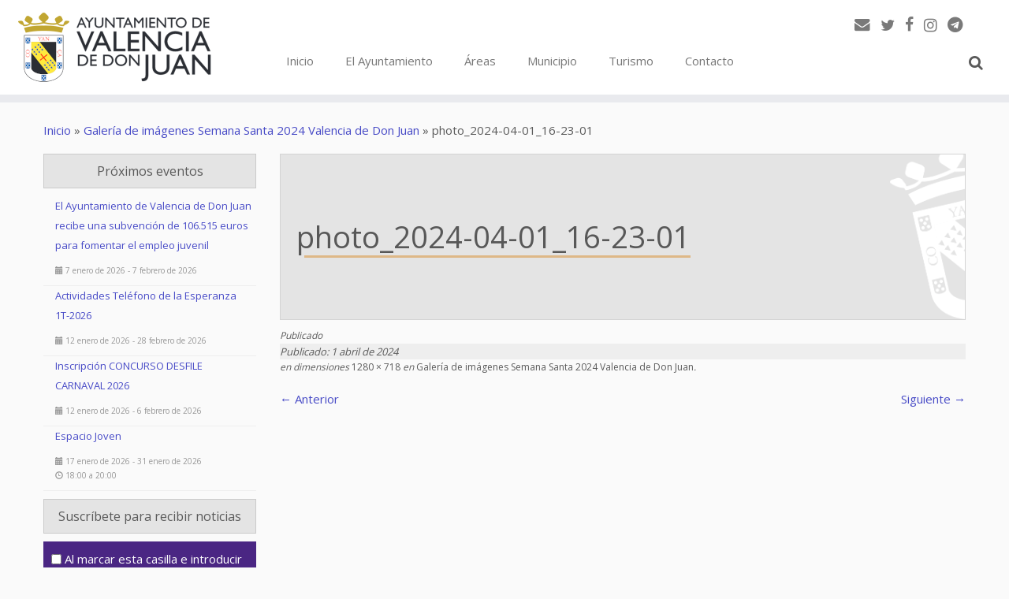

--- FILE ---
content_type: text/html; charset=UTF-8
request_url: https://www.valenciadedonjuan.es/actualidad/galeria-de-imagenes-semana-santa-2024-valencia-de-don-juan/attachment/photo_2024-04-01_16-23-01/
body_size: 10158
content:
<!DOCTYPE html> <!--[if IE 7]><html class="ie ie7" lang="es-ES" xmlns:og="http://opengraphprotocol.org/schema/" xmlns:fb="http://www.facebook.com/2008/fbml"> <![endif]--> <!--[if IE 8]><html class="ie ie8" lang="es-ES" xmlns:og="http://opengraphprotocol.org/schema/" xmlns:fb="http://www.facebook.com/2008/fbml"> <![endif]--> <!--[if !(IE 7) | !(IE 8)  ]><!--><html lang="es-ES" xmlns:og="http://opengraphprotocol.org/schema/" xmlns:fb="http://www.facebook.com/2008/fbml"> <!--<![endif]--><head><meta charset="UTF-8" /><meta http-equiv="X-UA-Compatible" content="IE=9; IE=8; IE=7; IE=EDGE" /><meta name="viewport" content="width=device-width, initial-scale=1.0" /><link rel="profile" href="https://gmpg.org/xfn/11" /><link rel="pingback" href="https://www.valenciadedonjuan.es/xmlrpc.php" /> <!--[if lt IE 9]> <script src="https://www.valenciadedonjuan.es/wp-content/themes/customizr/inc/assets/js/html5.js"></script> <![endif]--><link type="text/css" media="all" href="https://www.valenciadedonjuan.es/wp-content/cache/autoptimize/css/autoptimize_62fbd1d5d82b3174690c3b737f07cfd5.css" rel="stylesheet" /><title>photo_2024-04-01_16-23-01 &#8211; Ayuntamiento de Valencia de Don Juan</title><meta property="fb:admins" content="159901220844158"/><meta property="og:title" content="photo_2024-04-01_16-23-01"/><meta property="og:description" content=""/><meta property="og:type" content="article"/><meta property="og:url" content="https://www.valenciadedonjuan.es/actualidad/galeria-de-imagenes-semana-santa-2024-valencia-de-don-juan/attachment/photo_2024-04-01_16-23-01/"/><meta property="og:site_name" content="Ayuntamiento de Valencia de Don Juan"/><meta property="og:image" content="https://www.valenciadedonjuan.es/wp-content/uploads/2020/07/escudoopeng.jpg"/><link rel='dns-prefetch' href='//fonts.googleapis.com' /><link rel='dns-prefetch' href='//ajax.googleapis.com' /><link rel='dns-prefetch' href='//s.w.org' /><link rel="alternate" type="application/rss+xml" title="Ayuntamiento de Valencia de Don Juan &raquo; Feed" href="https://www.valenciadedonjuan.es/feed/" /><link rel="alternate" type="application/rss+xml" title="Ayuntamiento de Valencia de Don Juan &raquo; RSS de los comentarios" href="https://www.valenciadedonjuan.es/comments/feed/" /> <script type="text/javascript">window._wpemojiSettings = {"baseUrl":"https:\/\/s.w.org\/images\/core\/emoji\/2\/72x72\/","ext":".png","svgUrl":"https:\/\/s.w.org\/images\/core\/emoji\/2\/svg\/","svgExt":".svg","source":{"concatemoji":"https:\/\/www.valenciadedonjuan.es\/wp-includes\/js\/wp-emoji-release.min.js?ver=20aa444293b5c2e4953cdfb4b9397e4e"}};
			!function(a,b,c){function d(a){var c,d,e,f,g,h=b.createElement("canvas"),i=h.getContext&&h.getContext("2d"),j=String.fromCharCode;if(!i||!i.fillText)return!1;switch(i.textBaseline="top",i.font="600 32px Arial",a){case"flag":return i.fillText(j(55356,56806,55356,56826),0,0),!(h.toDataURL().length<3e3)&&(i.clearRect(0,0,h.width,h.height),i.fillText(j(55356,57331,65039,8205,55356,57096),0,0),c=h.toDataURL(),i.clearRect(0,0,h.width,h.height),i.fillText(j(55356,57331,55356,57096),0,0),d=h.toDataURL(),c!==d);case"diversity":return i.fillText(j(55356,57221),0,0),e=i.getImageData(16,16,1,1).data,f=e[0]+","+e[1]+","+e[2]+","+e[3],i.fillText(j(55356,57221,55356,57343),0,0),e=i.getImageData(16,16,1,1).data,g=e[0]+","+e[1]+","+e[2]+","+e[3],f!==g;case"simple":return i.fillText(j(55357,56835),0,0),0!==i.getImageData(16,16,1,1).data[0];case"unicode8":return i.fillText(j(55356,57135),0,0),0!==i.getImageData(16,16,1,1).data[0];case"unicode9":return i.fillText(j(55358,56631),0,0),0!==i.getImageData(16,16,1,1).data[0]}return!1}function e(a){var c=b.createElement("script");c.src=a,c.type="text/javascript",b.getElementsByTagName("head")[0].appendChild(c)}var f,g,h,i;for(i=Array("simple","flag","unicode8","diversity","unicode9"),c.supports={everything:!0,everythingExceptFlag:!0},h=0;h<i.length;h++)c.supports[i[h]]=d(i[h]),c.supports.everything=c.supports.everything&&c.supports[i[h]],"flag"!==i[h]&&(c.supports.everythingExceptFlag=c.supports.everythingExceptFlag&&c.supports[i[h]]);c.supports.everythingExceptFlag=c.supports.everythingExceptFlag&&!c.supports.flag,c.DOMReady=!1,c.readyCallback=function(){c.DOMReady=!0},c.supports.everything||(g=function(){c.readyCallback()},b.addEventListener?(b.addEventListener("DOMContentLoaded",g,!1),a.addEventListener("load",g,!1)):(a.attachEvent("onload",g),b.attachEvent("onreadystatechange",function(){"complete"===b.readyState&&c.readyCallback()})),f=c.source||{},f.concatemoji?e(f.concatemoji):f.wpemoji&&f.twemoji&&(e(f.twemoji),e(f.wpemoji)))}(window,document,window._wpemojiSettings);</script> <style type="text/css">img.wp-smiley,
img.emoji {
	display: inline !important;
	border: none !important;
	box-shadow: none !important;
	height: 1em !important;
	width: 1em !important;
	margin: 0 .07em !important;
	vertical-align: -0.1em !important;
	background: none !important;
	padding: 0 !important;
}</style><link rel='stylesheet' id='tc-gfonts-css'  href='//fonts.googleapis.com/css?family=Open+Sans|Open+Sans' type='text/css' media='all' /><link rel='stylesheet' id='dashicons-css'  href='https://www.valenciadedonjuan.es/wp-includes/css/dashicons.min.css?ver=20aa444293b5c2e4953cdfb4b9397e4e' type='text/css' media='all' /><link rel='stylesheet' id='jquery-ui-css-css'  href='https://ajax.googleapis.com/ajax/libs/jqueryui/1.8.2/themes/smoothness/jquery-ui.css?ver=20aa444293b5c2e4953cdfb4b9397e4e' type='text/css' media='all' /><style id='customizr-skin-inline-css' type='text/css'>@font-face {
          font-family: 'FontAwesome';
          src:url('https://www.valenciadedonjuan.es/wp-content/themes/customizr/inc/assets/css/fonts/fonts/fontawesome-webfont.eot?v=4.7.0' ) );
          src:url('https://www.valenciadedonjuan.es/wp-content/themes/customizr/inc/assets/css/fonts/fonts/fontawesome-webfont.eot?#iefix&v=4.7.0') format('embedded-opentype'),
              url('https://www.valenciadedonjuan.es/wp-content/themes/customizr/inc/assets/css/fonts/fonts/fontawesome-webfont.woff2?v=4.7.0') format('woff2'),
              url('https://www.valenciadedonjuan.es/wp-content/themes/customizr/inc/assets/css/fonts/fonts/fontawesome-webfont.woff?v=4.7.0') format('woff'),
              url('https://www.valenciadedonjuan.es/wp-content/themes/customizr/inc/assets/css/fonts/fonts/fontawesome-webfont.ttf?v=4.7.0') format('truetype'),
              url('https://www.valenciadedonjuan.es/wp-content/themes/customizr/inc/assets/css/fonts/fonts/fontawesome-webfont.svg?v=4.7.0#fontawesomeregular') format('svg');
          font-weight: normal;
          font-style: normal;
        }
        

                .site-title,.site-description,h1,h2,h3,.tc-dropcap {
                  font-family : 'Open Sans';
                  font-weight : inherit;
                }

                body,.navbar .nav>li>a {
                  font-family : 'Open Sans';
                  font-weight : inherit;
                }

          body,.navbar .nav>li>a {
            font-size : 15px;
            line-height : 20px;
          }
table { border-collapse: separate; }
                         body table { border-collapse: collapse; }
                        
header.tc-header {border-top: none;}

.tc-no-sticky-header .tc-header, .tc-sticky-header .tc-header {
  					z-index:9999
  				}</style><link rel='stylesheet' id='mimetypes-link-icons-css'  href='https://www.valenciadedonjuan.es/wp-content/plugins/mimetypes-link-icons/css/style.php?cssvars=bXRsaV9oZWlnaHQ9MjQmbXRsaV9pbWFnZV90eXBlPXBuZyZtdGxpX2xlZnRvcnJpZ2h0PWxlZnQ&#038;ver=3.0' type='text/css' media='all' /><link rel='stylesheet' id='wp-add-custom-css-css'  href='https://www.valenciadedonjuan.es?display_custom_css=css&#038;ver=20aa444293b5c2e4953cdfb4b9397e4e' type='text/css' media='all' /><style id='wpgdprc.css-inline-css' type='text/css'>div.wpgdprc .wpgdprc-switch .wpgdprc-switch-inner:before { content: 'Sí'; }
            div.wpgdprc .wpgdprc-switch .wpgdprc-switch-inner:after { content: 'No'; }</style> <script type='text/javascript' src='https://www.valenciadedonjuan.es/wp-includes/js/jquery/jquery.js?ver=1.12.4'></script><script>jQueryWP = jQuery;</script> <script type='text/javascript'>var cdp_cookies_info = {"url_plugin":"https:\/\/www.valenciadedonjuan.es\/wp-content\/plugins\/asesor-cookies-para-la-ley-en-espana\/plugin.php","url_admin_ajax":"https:\/\/www.valenciadedonjuan.es\/wp-admin\/admin-ajax.php","comportamiento":"aceptar","posicion":"inferior","layout":"ventana"};</script> <script type='text/javascript'>var TCParams = {"_disabled":[],"FancyBoxState":"1","FancyBoxAutoscale":"","SliderName":"","SliderDelay":"","SliderHover":"1","centerSliderImg":"","SmoothScroll":{"Enabled":false,"Options":{"touchpadSupport":false}},"anchorSmoothScroll":"linear","anchorSmoothScrollExclude":{"simple":["[class*=edd]",".tc-carousel-control",".carousel-control","[data-toggle=\"modal\"]","[data-toggle=\"dropdown\"]","[data-toggle=\"tooltip\"]","[data-toggle=\"popover\"]","[data-toggle=\"collapse\"]","[data-toggle=\"tab\"]","[class*=upme]","[class*=um-]"],"deep":{"classes":[],"ids":[]}},"ReorderBlocks":"1","centerAllImg":"1","HasComments":"","LeftSidebarClass":".span3.left.tc-sidebar","RightSidebarClass":".span3.right.tc-sidebar","LoadModernizr":"1","stickyCustomOffset":{"_initial":0,"_scrolling":0,"options":{"_static":true,"_element":""}},"stickyHeader":"","dropdowntoViewport":"1","timerOnScrollAllBrowsers":"1","extLinksStyle":"","extLinksTargetExt":"","extLinksSkipSelectors":{"classes":["btn","button"],"ids":[]},"dropcapEnabled":"","dropcapWhere":{"post":"1","page":"1"},"dropcapMinWords":"50","dropcapSkipSelectors":{"tags":["IMG","IFRAME","H1","H2","H3","H4","H5","H6","BLOCKQUOTE","UL","OL"],"classes":["btn"],"id":[]},"imgSmartLoadEnabled":"","imgSmartLoadOpts":{"parentSelectors":[".article-container",".__before_main_wrapper",".widget-front"],"opts":{"excludeImg":[".tc-holder-img"]}},"goldenRatio":"1.618","gridGoldenRatioLimit":"400","isSecondMenuEnabled":"","secondMenuRespSet":"in-sn-before"};</script> <link rel='https://api.w.org/' href='https://www.valenciadedonjuan.es/wp-json/' /><link rel="EditURI" type="application/rsd+xml" title="RSD" href="https://www.valenciadedonjuan.es/xmlrpc.php?rsd" /><link rel="wlwmanifest" type="application/wlwmanifest+xml" href="https://www.valenciadedonjuan.es/wp-includes/wlwmanifest.xml" /><link rel='shortlink' href='https://www.valenciadedonjuan.es/?p=25326' /><link rel="alternate" type="application/json+oembed" href="https://www.valenciadedonjuan.es/wp-json/oembed/1.0/embed?url=https%3A%2F%2Fwww.valenciadedonjuan.es%2Factualidad%2Fgaleria-de-imagenes-semana-santa-2024-valencia-de-don-juan%2Fattachment%2Fphoto_2024-04-01_16-23-01%2F" /><link rel="alternate" type="text/xml+oembed" href="https://www.valenciadedonjuan.es/wp-json/oembed/1.0/embed?url=https%3A%2F%2Fwww.valenciadedonjuan.es%2Factualidad%2Fgaleria-de-imagenes-semana-santa-2024-valencia-de-don-juan%2Fattachment%2Fphoto_2024-04-01_16-23-01%2F&#038;format=xml" /> <script type="text/javascript">(function(url){
	if(/(?:Chrome\/26\.0\.1410\.63 Safari\/537\.31|WordfenceTestMonBot)/.test(navigator.userAgent)){ return; }
	var addEvent = function(evt, handler) {
		if (window.addEventListener) {
			document.addEventListener(evt, handler, false);
		} else if (window.attachEvent) {
			document.attachEvent('on' + evt, handler);
		}
	};
	var removeEvent = function(evt, handler) {
		if (window.removeEventListener) {
			document.removeEventListener(evt, handler, false);
		} else if (window.detachEvent) {
			document.detachEvent('on' + evt, handler);
		}
	};
	var evts = 'contextmenu dblclick drag dragend dragenter dragleave dragover dragstart drop keydown keypress keyup mousedown mousemove mouseout mouseover mouseup mousewheel scroll'.split(' ');
	var logHuman = function() {
		var wfscr = document.createElement('script');
		wfscr.type = 'text/javascript';
		wfscr.async = true;
		wfscr.src = url + '&r=' + Math.random();
		(document.getElementsByTagName('head')[0]||document.getElementsByTagName('body')[0]).appendChild(wfscr);
		for (var i = 0; i < evts.length; i++) {
			removeEvent(evts[i], logHuman);
		}
	};
	for (var i = 0; i < evts.length; i++) {
		addEvent(evts[i], logHuman);
	}
})('//www.valenciadedonjuan.es/?wordfence_logHuman=1&hid=4C4460CE7B72F9E6A1695466696C3E0E');</script> <script type="text/javascript">jQuery(document).ready(function () {
            ! function ($) {
                //prevents js conflicts
                "use strict";
                $( '[id^=customizr-slider] .carousel-caption' ).each(function( index ) {
                  var link = $( this ).parent().find('a').attr('href');
                  $(this).wrap('<a href="'+link+'"></a>');
                });
            }(window.jQuery)
        });</script> <link rel="icon" href="https://www.valenciadedonjuan.es/wp-content/uploads/2022/04/cropped-favicon-32x32.png" sizes="32x32" /><link rel="icon" href="https://www.valenciadedonjuan.es/wp-content/uploads/2022/04/cropped-favicon-192x192.png" sizes="192x192" /><link rel="apple-touch-icon-precomposed" href="https://www.valenciadedonjuan.es/wp-content/uploads/2022/04/cropped-favicon-180x180.png" /><meta name="msapplication-TileImage" content="https://www.valenciadedonjuan.es/wp-content/uploads/2022/04/cropped-favicon-270x270.png" /></head><body class="attachment single single-attachment postid-25326 attachmentid-25326 attachment-jpeg tc-l-sidebar tc-no-sticky-header no-navbar skin-purple2 tc-regular-menu" itemscope itemtype="http://schema.org/WebPage"><div id="tc-page-wrap" class=""><header class="tc-header clearfix row-fluid tc-tagline-off tc-title-logo-on  tc-shrink-off tc-menu-on logo-left tc-second-menu-in-sn-before-when-mobile" role="banner"><div class="brand span3 pull-left"> <a class="site-logo" href="https://www.valenciadedonjuan.es/" title="Ayuntamiento de Valencia de Don Juan | " data-wpel-link="internal"><img src="https://www.valenciadedonjuan.es/wp-content/uploads/2022/04/logoweb2.png" alt="Volver a Inicio" width="250" height="100"   class=" attachment-18900"/></a></div><div class="container outside"><h2 class="site-description"></h2></div><div class="navbar-wrapper clearfix span9 tc-open-on-click pull-menu-right"><div class="navbar resp"><div class="navbar-inner" role="navigation"><div class="row-fluid"><div class="social-block span5" ><a class="social-icon icon-email" href="mailto:info@valenciadedonjuan.es" title="E-mail"  ></a><a class="social-icon icon-twitter" href="https://twitter.com/TurismoCoyanza" title="Síguenos en Twitter" target="_blank" data-wpel-link="exclude" rel="nofollow noopener noreferrer"></a><a class="social-icon icon-facebook" href="https://www.facebook.com/TurismoCoyanza" title="Síguenos en Facebook" target="_blank" data-wpel-link="exclude" rel="nofollow noopener noreferrer"></a><a class="social-icon icon-instagram" href="https://www.instagram.com/turismocoyanza" title="Síguenos en Instagram" target="_blank" data-wpel-link="exclude" rel="nofollow noopener noreferrer"></a><a class="social-icon icon-telegram" href="https://t.me/ayuntamientovalenciadedonjuan/" title="Síguenos en Telegram" target="_blank" data-wpel-link="exclude" rel="nofollow noopener noreferrer"></a></div><h2 class="span7 inside site-description"></h2><div class="nav-collapse collapse"><div class="menu-principal-container"><ul id="menu-principal-2" class="nav"><li class="menu-item menu-item-type-custom menu-item-object-custom menu-item-home menu-item-876"><a href="https://www.valenciadedonjuan.es/" data-wpel-link="internal">Inicio</a></li><li class="menu-item menu-item-type-post_type menu-item-object-page menu-item-1287"><a href="https://www.valenciadedonjuan.es/el-ayuntamiento/" data-wpel-link="internal">El Ayuntamiento</a></li><li class="menu-item menu-item-type-post_type menu-item-object-page menu-item-1288"><a href="https://www.valenciadedonjuan.es/areas/" data-wpel-link="internal">Áreas</a></li><li class="menu-item menu-item-type-post_type menu-item-object-page menu-item-1291"><a href="https://www.valenciadedonjuan.es/municipio/" data-wpel-link="internal">Municipio</a></li><li class="menu-item menu-item-type-post_type menu-item-object-page menu-item-18971"><a href="https://www.valenciadedonjuan.es/areas/turismo/" data-wpel-link="internal">Turismo</a></li><li class="menu-item menu-item-type-post_type menu-item-object-page menu-item-1295"><a href="https://www.valenciadedonjuan.es/el-ayuntamiento/contacto/" data-wpel-link="internal">Contacto</a></li><li class="my-nav-menu-search"><form role="search" method="get" class="search-form" action="https://www.valenciadedonjuan.es/"> <label> <span class="screen-reader-text">Buscar:</span> <input type="search" class="search-field" placeholder="Buscar &hellip;" value="" name="s" /> </label> <input type="submit" class="search-submit" value="Buscar" /></form></li></ul></div></div><div class="btn-toggle-nav pull-right"><button type="button" class="btn menu-btn" data-toggle="collapse" data-target=".nav-collapse" title="Open the menu"><span class="icon-bar"></span><span class="icon-bar"></span><span class="icon-bar"></span> </button></div></div></div></div></div></header><div id="main-wrapper" class="container"><div class="tc-hot-crumble container" role="navigation"><div class="row"><div class="span12"><div class="breadcrumb-trail breadcrumbs" itemprop="breadcrumb"><span class="trail-begin"><a href="https://www.valenciadedonjuan.es" title="Ayuntamiento de Valencia de Don Juan" rel="home" class="trail-begin" data-wpel-link="internal">Inicio</a></span> <span class="sep">&raquo;</span> <a href="https://www.valenciadedonjuan.es/actualidad/galeria-de-imagenes-semana-santa-2024-valencia-de-don-juan/" title="Galería de imágenes Semana Santa 2024 Valencia de Don Juan" data-wpel-link="internal">Galería de imágenes Semana Santa 2024 Valencia de Don Juan</a> <span class="sep">&raquo;</span> <span class="trail-end">photo_2024-04-01_16-23-01</span></div></div></div></div><div class="container" role="main"><div class="row-fluid column-content-wrapper"><div class="span3 left tc-sidebar no-widget-icons"><div id="left" class="widget-area" role="complementary"><aside id="aec-widget-upcoming-events-3" class="widget aec-widget-upcoming-events"><h3 class="widget-title">Próximos eventos</h3><div class="aec aec-widget aec-upcoming-events" id="aec-widget-upcoming-events-3-wrapper"><div class="row aec-no-margin"><div class="col-md-12"><ul><li class="aec-no-margin aec-margin-bottom titulo-post titulo-widget"><a href="https://www.valenciadedonjuan.es/eventos/el-ayuntamiento-de-valencia-de-don-juan-recibe-una-subvencion-de-106-515-euros-para-fomentar-el-empleo-juvenil/" title="El Ayuntamiento de Valencia de Don Juan recibe una subvención de 106.515 euros para fomentar el empleo juvenil" data-wpel-link="internal">El Ayuntamiento de Valencia de Don Juan recibe una subvención de 106.515 euros para fomentar el empleo juvenil</a></li><p class="aec-no-margin"> <span class="glyphicon glyphicon-calendar"></span> 7 enero de  2026 - 7 febrero de  2026</p></ul></div></div><div class="row aec-no-margin"><div class="col-md-12"><ul><li class="aec-no-margin aec-margin-bottom titulo-post titulo-widget"><a href="https://www.valenciadedonjuan.es/eventos/actividades-telefono-de-la-esperanza-1t-2026/" title="Actividades Teléfono de la Esperanza 1T-2026" data-wpel-link="internal">Actividades Teléfono de la Esperanza 1T-2026</a></li><p class="aec-no-margin"> <span class="glyphicon glyphicon-calendar"></span> 12 enero de  2026 - 28 febrero de  2026</p></ul></div></div><div class="row aec-no-margin"><div class="col-md-12"><ul><li class="aec-no-margin aec-margin-bottom titulo-post titulo-widget"><a href="https://www.valenciadedonjuan.es/eventos/inscripcion-concurso-desfile-carnaval-2026/" title="Inscripción CONCURSO DESFILE CARNAVAL 2026" data-wpel-link="internal">Inscripción CONCURSO DESFILE CARNAVAL 2026</a></li><p class="aec-no-margin"> <span class="glyphicon glyphicon-calendar"></span> 12 enero de  2026 - 6 febrero de  2026</p></ul></div></div><div class="row aec-no-margin"><div class="col-md-12"><ul><li class="aec-no-margin aec-margin-bottom titulo-post titulo-widget"><a href="https://www.valenciadedonjuan.es/eventos/espacio-joven/" title="Espacio Joven" data-wpel-link="internal">Espacio Joven</a></li><p class="aec-no-margin"> <span class="glyphicon glyphicon-calendar"></span> 17 enero de  2026 - 31 enero de  2026<br/><span class="glyphicon glyphicon-hour"></span> 18:00 a 20:00</p></ul></div></div></div></aside><aside id="black-studio-tinymce-22" class="widget widget_black_studio_tinymce"><div class="textwidget"><h3 class="widget-title">Suscríbete para recibir noticias</h3> <script type="text/javascript">function showContent() {
        element = document.getElementById("email-subscribers-2");
        check = document.getElementById("check");
        if (check.checked) {
            element.style.display='block';
        }
        else {
            element.style.display='none';
        }
    }</script> <p><input type="checkbox" name="check" id="check" value="1" onchange="javascript:showContent()" /> Al marcar esta casilla e introducir los datos, indicas que has leído y aceptas la <a href="/reglamento-general-de-proteccion-de-datos/politica-de-privacidad/" rel="noopener" target="_blank" data-wpel-link="internal">Política de Privacidad</a> del Ayuntamiento de Valencia de Don Juan.</p></div></aside><aside id="email-subscribers-2" class="widget widget_text elp-widget"><div><form class="es_widget_form"><div class="es_msg"><span id="es_msg"></span></div><div class="es_lablebox">Nombre</div><div class="es_textbox"> <input class="es_textbox_class" name="es_txt_name" id="es_txt_name" value="" maxlength="225" type="text"></div><div class="es_lablebox">Email *</div><div class="es_textbox"> <input class="es_textbox_class" name="es_txt_email" id="es_txt_email" onkeypress="if(event.keyCode==13) es_submit_page('https://www.valenciadedonjuan.es')" value="" maxlength="225" type="text"></div><div class="es_button"> <input class="es_textbox_button" name="es_txt_button" id="es_txt_button" onClick="return es_submit_page('https://www.valenciadedonjuan.es')" value="Suscribirse" type="button"></div> <input name="es_txt_group" id="es_txt_group" value="Suscriptores" type="hidden"></form></div></aside></div></div><div id="content" class="span9 article-container tc-gallery-style"><article id="post-25326" class="row-fluid format-image post-25326 attachment type-attachment status-inherit hentry"><header class="entry-header"><h1 class="entry-title ">photo_2024-04-01_16-23-01</h1><div class="entry-meta"><span class="meta-prep meta-prep-entry-date">Publicado</span> <span class="entry-date"><time class="entry-date updated" datetime="2024-04-01T16:42:28+00:00">1 abril de  2024</time></span> en dimensiones<a href="https://www.valenciadedonjuan.es/wp-content/uploads/2024/04/photo_2024-04-01_16-23-01.jpg" title="Enlazar a la imagen de tama&ntilde;o completo" data-wpel-link="internal"> 1280 &times; 718</a> en<a href="https://www.valenciadedonjuan.es/actualidad/galeria-de-imagenes-semana-santa-2024-valencia-de-don-juan/" title="Volver aGalería de imágenes Semana Santa 2024 Valencia de Don Juan" rel="gallery" data-wpel-link="internal"> Galería de imágenes Semana Santa 2024 Valencia de Don Juan</a>.</div><hr class="featurette-divider __before_content"></header><nav id="image-navigation" class="navigation" role="navigation"> <span class="previous-image"><a href="https://www.valenciadedonjuan.es/actualidad/galeria-de-imagenes-semana-santa-2024-valencia-de-don-juan/attachment/photo_2024-04-01_16-22-53/" data-wpel-link="internal">&larr;  Anterior</a></span> <span class="next-image"><a href="https://www.valenciadedonjuan.es/actualidad/galeria-de-imagenes-semana-santa-2024-valencia-de-don-juan/attachment/photo_2024-04-01_16-23-07/" data-wpel-link="internal">Siguiente &rarr;</a></span></nav><section class="entry-content"><div class="entry-attachment"><div class="attachment"> <a href="https://www.valenciadedonjuan.es/actualidad/galeria-de-imagenes-semana-santa-2024-valencia-de-don-juan/attachment/photo_2024-04-01_16-23-07/" title="photo_2024-04-01_16-23-01" rel="attachment" data-wpel-link="internal"><img width="960" height="539" src="https://www.valenciadedonjuan.es/wp-content/uploads/2024/04/photo_2024-04-01_16-23-01.jpg" class="attachment-960x960 size-960x960" alt="photo_2024-04-01_16-23-01" srcset="https://www.valenciadedonjuan.es/wp-content/uploads/2024/04/photo_2024-04-01_16-23-01.jpg 1280w, https://www.valenciadedonjuan.es/wp-content/uploads/2024/04/photo_2024-04-01_16-23-01-400x224.jpg 400w, https://www.valenciadedonjuan.es/wp-content/uploads/2024/04/photo_2024-04-01_16-23-01-1200x673.jpg 1200w" sizes="(max-width: 960px) 100vw, 960px" /></a></div></div></section></article></div></div></div></div><footer id="footer" class=""><div class="container footer-widgets  no-widget-icons"><div class="row-fluid widget-area" role="complementary"><div id="footer_one" class="span4"><aside id="shortcodes-ultimate-9" class="widget shortcodes-ultimate"><div class="textwidget"><a href="/el-ayuntamiento/" data-wpel-link="internal"><h3 class="widget-title">El Ayuntamiento</h3></a><ul class="su-subpages"><li class="page_item page-item-405"><a href="https://www.valenciadedonjuan.es/el-ayuntamiento/organigrama-municipal/" data-wpel-link="internal">Organigrama municipal</a></li><li class="page_item page-item-4353"><a href="https://valenciadedonjuan.sedelectronica.es/" target="_blank" data-wpel-link="exclude" rel="nofollow noopener noreferrer">Sede electrónica</a></li><li class="page_item page-item-4700 page_item_has_children"><a href="https://valenciadedonjuan.sedelectronica.es/board" target="_blank" data-wpel-link="exclude" rel="nofollow noopener noreferrer">Tablón de anuncios</a></li><li class="page_item page-item-19747"><a href="https://valenciadedonjuan.sedelectronica.es/dossier" target="_blank" data-wpel-link="exclude" rel="nofollow noopener noreferrer">Catálogo de trámites</a></li><li class="page_item page-item-19749"><a href="https://valenciadedonjuan.sedelectronica.es/carpetaelectronica" target="_blank" data-wpel-link="exclude" rel="nofollow noopener noreferrer">Carpeta electrónica</a></li><li class="page_item page-item-19745"><a href="https://contrataciondelestado.es/wps/poc?uri=deeplink%3AperfilContratante&#038;ubicacionOrganica=7rWGm4RYWLc%3D" target="_blank" data-wpel-link="exclude" rel="nofollow noopener noreferrer">Perfil del contratante</a></li><li class="page_item page-item-19743"><a href="https://valenciadedonjuan.sedelectronica.es/transparency" target="_blank" data-wpel-link="exclude" rel="nofollow noopener noreferrer">Portal de la transparencia</a></li><li class="page_item page-item-13895"><a href="https://www.valenciadedonjuan.es/el-ayuntamiento/ayudas-y-subvenciones/" data-wpel-link="internal">Ayudas y subvenciones</a></li><li class="page_item page-item-21307 page_item_has_children"><a href="https://www.valenciadedonjuan.es/el-ayuntamiento/fondos-europeos/" data-wpel-link="internal">Fondos europeos</a></li><li class="page_item page-item-20355"><a href="https://www.valenciadedonjuan.es/el-ayuntamiento/buzon-antifraude/" data-wpel-link="internal">Buzón antifraude</a></li><li class="page_item page-item-417"><a href="https://www.valenciadedonjuan.es/el-ayuntamiento/periodo-medio-de-pago-a-proveedores/" data-wpel-link="internal">Periodo medio de pago a proveedores</a></li><li class="page_item page-item-42"><a href="https://www.valenciadedonjuan.es/el-ayuntamiento/contacto/" data-wpel-link="internal">Contacto</a></li></ul></div></aside><aside id="shortcodes-ultimate-15" class="widget shortcodes-ultimate"><div class="textwidget"><a href="/reglamento-general-de-proteccion-de-datos/" data-wpel-link="internal"><h3 class="widget-title">Reglamento General de Protección de Datos</h3></a><ul class="su-subpages"><li class="page_item page-item-8376 page_item_has_children"><a href="https://www.valenciadedonjuan.es/reglamento-general-de-proteccion-de-datos/politica-de-privacidad/" data-wpel-link="internal">Política de privacidad</a></li><li class="page_item page-item-118"><a href="https://www.valenciadedonjuan.es/reglamento-general-de-proteccion-de-datos/politica-de-cookies/" data-wpel-link="internal">Política de cookies</a></li><li class="page_item page-item-8374"><a href="https://www.valenciadedonjuan.es/reglamento-general-de-proteccion-de-datos/solicitud-de-acceso-a-datos/" data-wpel-link="internal">Solicitud de acceso a datos</a></li></ul></div></aside></div><div id="footer_two" class="span4"><aside id="shortcodes-ultimate-10" class="widget shortcodes-ultimate"><div class="textwidget"><a href="/areas/" data-wpel-link="internal"><h3 class="widget-title">Areas</h3></a><ul class="su-subpages"><li class="page_item page-item-14805 page_item_has_children"><a href="https://www.valenciadedonjuan.es/areas/servicios-municipales/" data-wpel-link="internal">Servicios municipales</a></li><li class="page_item page-item-15090"><a href="https://www.valenciadedonjuan.es/areas/servicios-sociales/" data-wpel-link="internal">Servicios sociales</a></li><li class="page_item page-item-16203"><a href="https://www.valenciadedonjuan.es/areas/urbanismo-y-obras/" data-wpel-link="internal">Urbanismo y obras</a></li><li class="page_item page-item-1429 page_item_has_children"><a href="https://www.valenciadedonjuan.es/areas/empleo-y-formacion/" data-wpel-link="internal">Empleo y formación</a></li><li class="page_item page-item-16956"><a href="https://www.valenciadedonjuan.es/areas/cultura/" data-wpel-link="internal">Cultura</a></li><li class="page_item page-item-1307 page_item_has_children"><a href="https://www.valenciadedonjuan.es/areas/deportes/" data-wpel-link="internal">Deportes</a></li><li class="page_item page-item-8895 page_item_has_children"><a href="https://www.valenciadedonjuan.es/areas/turismo/" data-wpel-link="internal">Turismo</a></li><li class="page_item page-item-21269"><a href="https://www.valenciadedonjuan.es/areas/medio-ambiente/" data-wpel-link="internal">Medio ambiente</a></li></ul></div></aside></div><div id="footer_three" class="span4"><aside id="shortcodes-ultimate-11" class="widget shortcodes-ultimate"><div class="textwidget"><a href="/municipio/" data-wpel-link="internal"><h3 class="widget-title">Municipio</h3></a><ul class="su-subpages"><li class="page_item page-item-429 page_item_has_children"><a href="https://www.valenciadedonjuan.es/municipio/la-ciudad/" data-wpel-link="internal">La ciudad</a></li><li class="page_item page-item-6686"><a href="https://www.valenciadedonjuan.es/municipio/ubicaciones/" data-wpel-link="internal">Ubicaciones</a></li><li class="page_item page-item-419"><a href="https://www.valenciadedonjuan.es/municipio/telefonos-de-interes/" data-wpel-link="internal">Teléfonos de interés</a></li><li class="page_item page-item-20461"><a href="https://www.valenciadedonjuan.es/municipio/policia-local/" data-wpel-link="internal">Policía local</a></li><li class="page_item page-item-443 page_item_has_children"><a href="https://www.valenciadedonjuan.es/municipio/ferias-y-mercados/" data-wpel-link="internal">Ferias y mercados</a></li><li class="page_item page-item-1435 page_item_has_children"><a href="https://www.valenciadedonjuan.es/municipio/piscinas-municipales/" data-wpel-link="internal">Piscinas municipales</a></li><li class="page_item page-item-1433 page_item_has_children"><a href="https://www.valenciadedonjuan.es/municipio/museos/" data-wpel-link="internal">Museos</a></li><li class="page_item page-item-1527"><a href="https://www.valenciadedonjuan.es/municipio/espacio-joven/" data-wpel-link="internal">Espacio joven</a></li><li class="page_item page-item-1573"><a href="https://www.valenciadedonjuan.es/municipio/biblioteca-municipal/" data-wpel-link="internal">Biblioteca municipal</a></li><li class="page_item page-item-1370"><a href="https://www.valenciadedonjuan.es/municipio/escuela-de-musica/" data-wpel-link="internal">Escuela de música</a></li><li class="page_item page-item-1431"><a href="https://www.valenciadedonjuan.es/municipio/pequecoyanza/" data-wpel-link="internal">PequeCoyanza</a></li><li class="page_item page-item-15027"><a href="http://ceipbernardinoperez.centros.educa.jcyl.es/" target="_blank" data-wpel-link="external" rel="nofollow external noopener noreferrer" title="Enlace externo en nueva página" class="wpel-icon-right">C.E.I.P. Bernardino Pérez<i class="wpel-icon dashicons-before dashicons-external" aria-hidden="true"></i></a></li></ul></div></aside></div></div></div><div class="colophon"><div class="container"><div class="row-fluid"><div class="span3 social-block pull-left"><span class="tc-footer-social-links-wrapper" ><a class="social-icon icon-email" href="mailto:info@valenciadedonjuan.es" title="E-mail"  ></a><a class="social-icon icon-twitter" href="https://twitter.com/TurismoCoyanza" title="Síguenos en Twitter" target="_blank" data-wpel-link="exclude" rel="nofollow noopener noreferrer"></a><a class="social-icon icon-facebook" href="https://www.facebook.com/TurismoCoyanza" title="Síguenos en Facebook" target="_blank" data-wpel-link="exclude" rel="nofollow noopener noreferrer"></a><a class="social-icon icon-instagram" href="https://www.instagram.com/turismocoyanza" title="Síguenos en Instagram" target="_blank" data-wpel-link="exclude" rel="nofollow noopener noreferrer"></a><a class="social-icon icon-telegram" href="https://t.me/ayuntamientovalenciadedonjuan/" title="Síguenos en Telegram" target="_blank" data-wpel-link="exclude" rel="nofollow noopener noreferrer"></a></span></div><div class="span4 credits"><p> &copy; 2026 <a href="https://www.valenciadedonjuan.es" title="Ayuntamiento de Valencia de Don Juan" rel="bookmark" data-wpel-link="internal">Ayuntamiento de Valencia de Don Juan</a> <span style="color: #f89406; font-size: 14px;">≡</span> Diseñado por <a href="http://www.inycion.com" target="_blank" data-wpel-link="external" rel="nofollow external noopener noreferrer" title="Enlace externo en nueva página"><img src="https://www.inycion.com/logos/diseño-web-inycion-color.png" style="vertical-align: baseline;" title="Diseño Web León " alt="Diseño Web León"></a></p></div></div></div></div></footer></div><div class="cdp-cookies-alerta  cdp-cookies-layout-ventana cdp-cookies-pos-inferior cdp-cookies-textos-izq cdp-cookies-tema-gris"><div class="cdp-cookies-texto"><h4 style="font-size:15px !important;line-height:15px !important">Uso de cookies</h4><p style="font-size:12px !important;line-height:12px !important">Este sitio web utiliza cookies para que usted tenga la mejor experiencia de usuario. Si continúa navegando está dando su consentimiento para la aceptación de las mencionadas cookies y la aceptación de nuestra <a href="https://www.valenciadedonjuan.es/politica-de-cookies/" style="font-size:12px !important;line-height:12px !important" data-wpel-link="internal">política de cookies</a>, pinche el enlace para mayor información.</p> <a href="javascript:;" class="cdp-cookies-boton-cerrar" data-wpel-link="internal">ACEPTAR</a></div></div> <script type='text/javascript'>var _wpcf7 = {"recaptcha":{"messages":{"empty":"Por favor, prueba que no eres un robot."}}};</script> <script type='text/javascript'>var es_widget_notices = {"es_email_notice":"Por favor introduce direcci\u00f3n de correo.","es_incorrect_email":"Por favor introduce una direcci\u00f3n de correo v\u00e1lida.","es_load_more":"Cargando...","es_ajax_error":"No se puede crear la instancia XMLHTTP","es_success_message":"Suscripci\u00f3n exitosa.","es_success_notice":"\u00a1Te has suscrito con \u00e9xito! En pocos minutos, por favor comprueba el correo en tu bandeja de entrada y confirma tu suscripci\u00f3n. Si no ves el correo en la bandeja de entrada, por favor revisa tu carpeta de correo no deseado.","es_email_exists":"El correo electr\u00f3nico ya existe.","es_error":"Ups. Ha sucedido un error inesperado.","es_invalid_email":"Direcci\u00f3n de correo electr\u00f3nico no v\u00e1lida.","es_try_later":"Por favor int\u00e9ntalo en otro momento.","es_problem_request":"Ha habido un problema con la petici\u00f3n."};</script> <script type='text/javascript'>var es_widget_page_notices = {"es_email_notice":"Por favor introduce direcci\u00f3n de correo.","es_incorrect_email":"Por favor introduce una direcci\u00f3n de correo v\u00e1lida.","es_load_more":"Cargando...","es_ajax_error":"No se puede crear la instancia XMLHTTP","es_success_message":"Suscripci\u00f3n exitosa.","es_success_notice":"Te has suscrito con \u00e9xito a la newsletter. En pocos minutos, comprueba tu correo en tu bandeja de entrada y confirma tu suscripci\u00f3n . Si no ves el correo en tu bandeja de entrada,  por favor revisa tu carpeta de correo no deseado.","es_email_exists":"El correo electr\u00f3nico ya existe.","es_error":"Ups. Ha sucedido un error inesperado.","es_invalid_email":"Direcci\u00f3n de correo electr\u00f3nico no v\u00e1lida.","es_try_later":"Por favor int\u00e9ntalo en otro momento.","es_problem_request":"Ha habido un problema con la petici\u00f3n."};</script> <script type='text/javascript'>jQuery(document).ready(function(jQuery){jQuery.datepicker.setDefaults({"closeText":"Cerrar","currentText":"Hoy","monthNames":["enero","febrero","marzo","abril","mayo","junio","julio","agosto","septiembre","octubre","noviembre","diciembre"],"monthNamesShort":["Ene","Feb","Mar","Abr","May","Jun","Jul","Ago","Sep","Oct","Nov","Dic"],"nextText":"Siguiente","prevText":"Anterior","dayNames":["Domingo","Lunes","Martes","Mi\u00e9rcoles","Jueves","Viernes","S\u00e1bado"],"dayNamesShort":["Dom","Lun","Mar","Mie","Jue","Vie","Sab"],"dayNamesMin":["D","L","M","X","J","V","S"],"dateFormat":"d MM \\dd\\e  yy","firstDay":1,"isRTL":false});});</script> <script type='text/javascript'>var aec = {"ajaxurl":"https:\/\/www.valenciadedonjuan.es\/wp-admin\/admin-ajax.php","zoom":"17"};</script> <script type='text/javascript'>var wpgdprcData = {"ajaxURL":"https:\/\/www.valenciadedonjuan.es\/wp-admin\/admin-ajax.php","ajaxSecurity":"e7e76885d5"};</script> <style type='text/css'>.mfp-iframe-holder .mfp-content {
    width: 95%;
    height: 100%;
    max-width: none;
}</style> <script>var pltNewTabURLs = ["https:\/\/valenciadedonjuan.sedelectronica.es\/","https:\/\/valenciadedonjuan.sedelectronica.es\/board","https:\/\/valenciadedonjuan.sedelectronica.es\/dossier","https:\/\/valenciadedonjuan.sedelectronica.es\/carpetaelectronica","https:\/\/contrataciondelestado.es\/wps\/poc?uri=deeplink%3AperfilContratante&ubicacionOrganica=7rWGm4RYWLc%3D","https:\/\/valenciadedonjuan.sedelectronica.es\/transparency","http:\/\/ceipbernardinoperez.centros.educa.jcyl.es\/"];(function(){(function(e){var t;t=e.jQueryWP||e.jQuery;return t(function(e){return typeof e.fn.on=="function"?e("body").on("click","a",function(t){var n;n=e(this);if(e.inArray(n.attr("href"),pltNewTabURLs)>-1)return n.attr("target","_blank")}):typeof console!="undefined"&&console!==null?console.log("Page Links To: Some other code has overridden the WordPress copy of jQuery. This is bad. Because of this, Page Links To cannot open links in a new window."):void 0})})(window)}).call(this);</script><div id="tc-footer-btt-wrapper" class="tc-btt-wrapper right"><i class="btt-arrow"></i></div> <script type="text/javascript" defer src="https://www.valenciadedonjuan.es/wp-content/cache/autoptimize/js/autoptimize_7c84368df2545a81382e2562249b5a8d.js"></script></body></html>

--- FILE ---
content_type: text/css
request_url: https://www.valenciadedonjuan.es/wp-content/cache/autoptimize/css/autoptimize_62fbd1d5d82b3174690c3b737f07cfd5.css
body_size: 90657
content:
.cdp-cookies-alerta{display:none;width:100%;color:#bbb;background-color:#444;z-index:100000}.cdp-cookies-alerta .cdp-cookies-texto{max-width:960px;margin:0 auto;padding:20px 10px 20px 10px}.cdp-cookies-alerta .cdp-cookies-texto h4{text-align:center;font-family:Helvetica,Arial,sans-serif;font-size:14px;font-weight:normal;line-height:16px;color:#fff;padding:0 0 5px 0;margin:0;text-rendering:optimizeLegibility}.cdp-cookies-alerta .cdp-cookies-texto p{padding:5px 0;margin:0;text-align:center;color:#bbb;font-family:Helvetica,Arial,sans-serif;font-size:10px;font-weight:normal;line-height:11px;text-rendering:optimizeLegibility}.cdp-cookies-alerta .cdp-cookies-texto a{font-family:Helvetica,Arial,sans-serif;font-size:10px;font-weight:normal;color:#f88;text-decoration:none;border:0;text-rendering:optimizeLegibility}.cdp-cookies-alerta .cdp-cookies-texto a:hover,.cdp-cookies-alerta .cdp-cookies-texto a:active,.cdp-cookies-alerta .cdp-cookies-texto a:visited{color:#fcc}.cdp-cookies-layout-ventana.cdp-cookies-pos-superior{display:none;position:fixed;top:0}.cdp-cookies-layout-ventana.cdp-cookies-pos-inferior{display:none;position:fixed;bottom:0}.cdp-cookies-alerta.cdp-cookies-textos-izq .cdp-cookies-texto h4,.cdp-cookies-alerta.cdp-cookies-textos-izq .cdp-cookies-texto p{text-align:left}.cdp-cookies-alerta.cdp-cookies-tema-gris{background-color:#444;border-top:1px solid #222;border-bottom:1px solid #222}.cdp-cookies-alerta.cdp-cookies-tema-gris .cdp-cookies-texto h4{color:#fff}.cdp-cookies-alerta.cdp-cookies-tema-gris .cdp-cookies-texto p{color:#bbb}.cdp-cookies-alerta.cdp-cookies-tema-gris .cdp-cookies-texto a{color:#f88 !important}.cdp-cookies-alerta.cdp-cookies-tema-gris .cdp-cookies-texto a:hover,.cdp-cookies-alerta.cdp-cookies-tema-gris .cdp-cookies-texto a:active,.cdp-cookies-alerta.cdp-cookies-tema-gris .cdp-cookies-texto a:visited{color:#fcc !important}.cdp-cookies-alerta.cdp-cookies-tema-blanco{background-color:#fff;border-top:1px solid #ddd;border-bottom:1px solid #ddd}.cdp-cookies-alerta.cdp-cookies-tema-blanco .cdp-cookies-texto h4{color:#666}.cdp-cookies-alerta.cdp-cookies-tema-blanco .cdp-cookies-texto p{color:#888}.cdp-cookies-alerta.cdp-cookies-tema-blanco .cdp-cookies-texto a{color:#c88}.cdp-cookies-alerta.cdp-cookies-tema-blanco .cdp-cookies-texto a:hover,.cdp-cookies-alerta.cdp-cookies-tema-blanco .cdp-cookies-texto a:active,.cdp-cookies-alerta.cdp-cookies-tema-blanco .cdp-cookies-texto a:visited{color:#eaa}.cdp-cookies-alerta.cdp-cookies-tema-rojo{background-color:#e04729;border-top:1px solid #99301b;border-bottom:1px solid #99301b}.cdp-cookies-alerta.cdp-cookies-tema-rojo .cdp-cookies-texto h4{color:#fff}.cdp-cookies-alerta.cdp-cookies-tema-rojo .cdp-cookies-texto p{color:#ddd}.cdp-cookies-alerta.cdp-cookies-tema-rojo .cdp-cookies-texto a{color:#febebe}.cdp-cookies-alerta.cdp-cookies-tema-rojo .cdp-cookies-texto a:hover,.cdp-cookies-alerta.cdp-cookies-tema-rojo .cdp-cookies-texto a:active,.cdp-cookies-alerta.cdp-cookies-tema-rojo .cdp-cookies-texto a:visited{color:#fff}.cdp-cookies-alerta.cdp-cookies-tema-azul{background-color:#5492e0;border-top:1px solid #3f6da7;border-bottom:1px solid #3f6da7}.cdp-cookies-alerta.cdp-cookies-tema-azul .cdp-cookies-texto h4{color:#fff}.cdp-cookies-alerta.cdp-cookies-tema-azul .cdp-cookies-texto p{color:#eee}.cdp-cookies-alerta.cdp-cookies-tema-azul .cdp-cookies-texto a{color:#b7d7ff}.cdp-cookies-alerta.cdp-cookies-tema-azul .cdp-cookies-texto a:hover,.cdp-cookies-alerta.cdp-cookies-tema-azul .cdp-cookies-texto a:active,.cdp-cookies-alerta.cdp-cookies-tema-azul .cdp-cookies-texto a:visited{color:#dcebff}.cdp-cookies-alerta.cdp-cookies-tema-verde{background-color:#0b7000;border-top:1px solid #064000;border-bottom:1px solid #064000}.cdp-cookies-alerta.cdp-cookies-tema-verde .cdp-cookies-texto h4{color:#fff}.cdp-cookies-alerta.cdp-cookies-tema-verde .cdp-cookies-texto p{color:#ddd}.cdp-cookies-alerta.cdp-cookies-tema-verde .cdp-cookies-texto a{color:#75c76c}.cdp-cookies-alerta.cdp-cookies-tema-verde .cdp-cookies-texto a:hover,.cdp-cookies-alerta.cdp-cookies-tema-verde .cdp-cookies-texto a:active,.cdp-cookies-alerta.cdp-cookies-tema-verde .cdp-cookies-texto a:visited{color:#c4ffbe}.cdp-cookies-alerta .cdp-cookies-boton-cerrar{font-size:12px;line-height:14px;display:block;width:75px;margin:5px auto 0 auto;text-decoration:none;border:0;text-shadow:1px 1px 2px #000;text-align:center;padding:3px 10px;border-radius:5px;-moz-border-radius:5px;-webkit-border-radius:5px;-khtml-border-radius:5px;background-color:#222;color:#fff !important}.cdp-cookies-alerta .cdp-cookies-boton-cerrar:hover{background-color:#888;color:#fff !important}.cdp-cookies-boton-creditos{font-size:10px;float:right;padding:10px 0}
div.wpcf7{margin:0;padding:0}div.wpcf7-response-output{margin:2em .5em 1em;padding:.2em 1em}div.wpcf7 .screen-reader-response{position:absolute;overflow:hidden;clip:rect(1px,1px,1px,1px);height:1px;width:1px;margin:0;padding:0;border:0}div.wpcf7-mail-sent-ok{border:2px solid #398f14}div.wpcf7-mail-sent-ng{border:2px solid red}div.wpcf7-spam-blocked{border:2px solid orange}div.wpcf7-validation-errors{border:2px solid #f7e700}.wpcf7-form-control-wrap{position:relative}span.wpcf7-not-valid-tip{color:#f00;font-size:1em;display:block}.use-floating-validation-tip span.wpcf7-not-valid-tip{position:absolute;top:20%;left:20%;z-index:100;border:1px solid red;background:#fff;padding:.2em .8em}span.wpcf7-list-item{display:inline-block;margin:0 0 0 1em}span.wpcf7-list-item-label::before,span.wpcf7-list-item-label::after{content:" "}.wpcf7-display-none{display:none}div.wpcf7 .ajax-loader{visibility:hidden;display:inline-block;background-image:url(//www.valenciadedonjuan.es/wp-content/plugins/contact-form-7/includes/css/../../images/ajax-loader.gif);width:16px;height:16px;border:0;padding:0;margin:0 0 0 4px;vertical-align:middle}div.wpcf7 .ajax-loader.is-active{visibility:visible}div.wpcf7 div.ajax-error{display:none}div.wpcf7 .placeheld{color:#888}div.wpcf7 .wpcf7-recaptcha iframe{margin-bottom:0}div.wpcf7 input[type="file"]{cursor:pointer}div.wpcf7 input[type="file"]:disabled{cursor:default}
.es_caption{padding-bottom:5px;padding-top:5px;padding-right:5px}.es_msg{padding-top:5px;padding-bottom:5px;color:#F00}.es_textbox{padding-bottom:10px}.es_button{padding-top:10px;padding-bottom:5px}.es_textbox_class{width:200px}.es_textbox_button{width:130px}.es_lablebox{padding-bottom:3px}
.list{margin:.35rem 0}.stdtop{margin-top:.65rem !important}.moretop{margin-top:.8rem !important}.lotstop{margin-top:1rem !important}.hugetop{margin-top:1.3rem !important}.stdbottom{margin-bottom:.65rem !important}.morebottom{margin-bottom:.8rem !important}.lotsbottom{margin-bottom:1rem !important}.hugebottom{margin-bottom:1.3rem !important}.topless{margin-top:0 !important}.bottomless{margin-bottom:0 !important}.beforelist{margin-bottom:.3rem}.lastitempx{padding-bottom:12px !important}.lastitemem{margin-bottom:0;padding-bottom:1.3rem}strong,.strong,.fett,.bold,.smallBold,.smallerBold{font-weight:bold}.notstrong{font-weight:normal}.smaller,.smallerBold{font-size:.95rem;line-height:1.25}.small,.smallBold{font-size:.89rem;line-height:1.2}.txt-destacado{margin:0 10% 20px 3%;font-size:1.1em;line-height:1.4em;border-left:18px solid #4a2683;padding:9px;font-style:italic;font-weight:bold;display:block}.txt-titulo{margin-top:40px;font-size:24px;line-height:36px;margin:10px 0;display:block;font-weight:bold}
.wpel-icon.dashicons-before:before{font-size:inherit;line-height:inherit;width:auto}.wpel-icon-left i.wpel-icon.dashicons-before{margin-right:.2em}.wpel-icon-right i.wpel-icon.dashicons-before{margin-left:.2em}.wpel-icon-left i.wpel-icon{margin-right:.3em}.wpel-icon-right i.wpel-icon{margin-left:.3em}.wpel-icon.wpel-image{display:inline-block;width:10px;height:10px;background-repeat:no-repeat;background-position:100% 50%}.wpel-icon-left .wpel-icon.wpel-image{margin-right:.3em}.wpel-icon-right .wpel-icon.wpel-image{margin-left:.3em}.wpel-icon-1{background-image:url(//www.valenciadedonjuan.es/wp-content/plugins/wp-external-links/public/css/../images/wpel-icons/icon-1.png)}.wpel-icon-2{background-image:url(//www.valenciadedonjuan.es/wp-content/plugins/wp-external-links/public/css/../images/wpel-icons/icon-2.png)}.wpel-icon-3{background-image:url(//www.valenciadedonjuan.es/wp-content/plugins/wp-external-links/public/css/../images/wpel-icons/icon-3.png)}.wpel-icon-4{background-image:url(//www.valenciadedonjuan.es/wp-content/plugins/wp-external-links/public/css/../images/wpel-icons/icon-4.png)}.wpel-icon-5{background-image:url(//www.valenciadedonjuan.es/wp-content/plugins/wp-external-links/public/css/../images/wpel-icons/icon-5.png)}.wpel-icon-6{background-image:url(//www.valenciadedonjuan.es/wp-content/plugins/wp-external-links/public/css/../images/wpel-icons/icon-6.png)}.wpel-icon-7{background-image:url(//www.valenciadedonjuan.es/wp-content/plugins/wp-external-links/public/css/../images/wpel-icons/icon-7.png)}.wpel-icon-8{background-image:url(//www.valenciadedonjuan.es/wp-content/plugins/wp-external-links/public/css/../images/wpel-icons/icon-8.png)}.wpel-icon-9{background-image:url(//www.valenciadedonjuan.es/wp-content/plugins/wp-external-links/public/css/../images/wpel-icons/icon-9.png)}.wpel-icon-10{background-image:url(//www.valenciadedonjuan.es/wp-content/plugins/wp-external-links/public/css/../images/wpel-icons/icon-10.png)}.wpel-icon-11{background-image:url(//www.valenciadedonjuan.es/wp-content/plugins/wp-external-links/public/css/../images/wpel-icons/icon-11.png)}.wpel-icon-12{background-image:url(//www.valenciadedonjuan.es/wp-content/plugins/wp-external-links/public/css/../images/wpel-icons/icon-12.png)}.wpel-icon-13{background-image:url(//www.valenciadedonjuan.es/wp-content/plugins/wp-external-links/public/css/../images/wpel-icons/icon-13.png)}.wpel-icon-14{background-image:url(//www.valenciadedonjuan.es/wp-content/plugins/wp-external-links/public/css/../images/wpel-icons/icon-14.png)}.wpel-icon-15{background-image:url(//www.valenciadedonjuan.es/wp-content/plugins/wp-external-links/public/css/../images/wpel-icons/icon-15.png)}.wpel-icon-16{background-image:url(//www.valenciadedonjuan.es/wp-content/plugins/wp-external-links/public/css/../images/wpel-icons/icon-16.png)}.wpel-icon-17{background-image:url(//www.valenciadedonjuan.es/wp-content/plugins/wp-external-links/public/css/../images/wpel-icons/icon-17.png)}.wpel-icon-18{background-image:url(//www.valenciadedonjuan.es/wp-content/plugins/wp-external-links/public/css/../images/wpel-icons/icon-18.png)}.wpel-icon-19{background-image:url(//www.valenciadedonjuan.es/wp-content/plugins/wp-external-links/public/css/../images/wpel-icons/icon-19.png)}.wpel-icon-20{background-image:url(//www.valenciadedonjuan.es/wp-content/plugins/wp-external-links/public/css/../images/wpel-icons/icon-20.png)}
input[type="text"].file_input_textbox{position:relative}input[type="text"].file_input_textbox:disabled{position:relative}input[type="text"].file_input_textbox_nofile{position:relative}form.file_input_uploadform{position:relative;overflow:hidden;margin:0;padding:0}input[type="file"].file_input_hidden{font-size:45px;position:absolute;right:0;top:0;margin:0;padding:0;-ms-filter:"alpha(opacity=0)";filter:alpha(opacity=0);-moz-opacity:0;-khtml-opacity:0;opacity:0}div.file_progress_bar{display:block;position:relative;width:100px;border:1px solid #333;margin:0;padding:4px}div.file_progress_inner{display:block;width:100%;height:6px;margin:0;padding:0;border:1px solid silver;background-color:white}img.file_progress_imagesafe{width:100%;height:6px}span.file_progress_noanimation{display:block;width:0;height:6px;margin:0;padding:0;border-style:none;background-color:#2bc253;position:relative;overflow:hidden}span.file_progress_progressive{display:block;width:auto;height:6px;margin:0;padding:0;border-style:none;background-color:#2bc253;position:relative;overflow:hidden}span.file_progress_shuffle{display:block;width:25%;height:6px;margin:0;padding:0;border-style:none;background-color:#2bc253;position:relative;-webkit-animation:shuffle 1s linear infinite alternate;-moz-animation:shuffle 1s linear infinite alternate;-o-animation:shuffle 1s linear infinite alternate;animation:shuffle 1s linear infinite alternate;overflow:hidden}span.file_progress_progressive:after{content:"";position:absolute;top:0;left:0;bottom:0;right:0;background-image:-webkit-gradient(linear,0 0,100% 100%,color-stop(.25,rgba(255,255,255,.2)),color-stop(.25,transparent),color-stop(.5,transparent),color-stop(.5,rgba(255,255,255,.2)),color-stop(.75,rgba(255,255,255,.2)),color-stop(.75,transparent),to(transparent));background-image:-moz-linear-gradient(-45deg,rgba(255,255,255,.2) 25%,transparent 25%,transparent 50%,rgba(255,255,255,.2) 50%,rgba(255,255,255,.2) 75%,transparent 75%,transparent);z-index:1;-webkit-background-size:30px 30px;-moz-background-size:30px 30px;background-size:30px 30px;-webkit-animation:lengthen 2s linear infinite;-moz-animation:lengthen 2s linear infinite;-o-animation:lengthen 2s linear infinite;animation:lengthen 2s linear infinite;overflow:hidden}@-webkit-keyframes shuffle{from{left:0}to{left:75%}}@-moz-keyframes shuffle{from{left:0}to{left:75%}}@-o-keyframes shuffle{from{left:0}to{left:75%}}@keyframes shuffle{from{left:0}to{left:75%}}@-webkit-keyframes lengthen{from{background-position:0 0}to{background-position:30px 30px}}@-moz-keyframes lengthen{from{background-position:0 0}to{background-position:30px 30px}}@-o-keyframes lengthen{from{background-position:0 0}to{background-position:30px 30px}}@keyframes lengthen{from{background-position:0 0}to{background-position:30px 30px}}span.file_messagebox_inner{display:block;width:340px;margin:0;font-size:small;padding:10px;border-style:solid;border-width:1px;border-color:#d3d3d3;background-color:#f5f5f5;line-height:1.2}div.file_div_clean{display:table;position:relative;margin:0;padding:0;border-style:none;background:none;line-height:1;vertical-align:middle}div.file_div_clean_responsive_container{display:block;position:relative;margin:0;padding:0;border-style:none;background:none;line-height:1;vertical-align:middle}div.file_div_clean_responsive{display:inline-block;position:relative;margin:0;padding:0;border-style:none;background:none;line-height:1;vertical-align:middle}div.file_space_clean{display:block;margin:0 0 2px 0;padding:0;border-style:none;background:none}table.file_table_clean{margin:0;padding:0;border:0;border-spacing:0;background:none;width:auto}td.file_td_clean{margin:0;padding:0;border:0;border-spacing:0;background:none;vertical-align:middle}div.subfolder_container{margin:0;padding:0;border-style:none;background:none;position:relative;display:inline-block}div.subfolder_autoplus_container{margin:0;padding:0 20px 0 0;border-style:none;background:none;display:inline-block;width:100%;height:100%}div.subfolder_autoplus_select_container{position:absolute;width:100%;height:100%;top:0;left:100%;margin:0 0 0 -20px;padding:0;border:0;background:none;overflow:hidden}input[type="text"].subfolder_autoplus{width:100%}input[type="text"].subfolder_autoplus:disabled{width:100%}input[type="text"].subfolder_autoplus_match{width:100%;font-weight:700;font-style:italic}input[type="text"].subfolder_autoplus_match:disabled{width:100%;font-weight:700;font-style:italic}input[type="text"].subfolder_autoplus_empty{width:100%;font-style:italic}input[type="text"].subfolder_autoplus_prompt{width:100%;background:red}select.subfolder_autoplus_dropdown{width:100%;height:100%;left:-100%;position:absolute;margin-left:20px}select.subfolder_dropdown_prompt{background:red}select.subfolder_autoplus_dropdown_prompt{width:100%;height:100%;left:-100%;position:absolute;margin-left:20px;background:red}select.subfolder_autoplus_dropdown:disabled{width:100%;height:100%;left:-100%;position:absolute;margin-left:20px}select.subfolder_dropdown option,select.subfolder_dropdown_prompt option{background:white}select.subfolder_autoplus_dropdown option,select.subfolder_autoplus_dropdown_prompt option{background:white}div.file_userdata_fieldwrapper,div.file_userdata_fieldwrapper_required,div.file_userdata_fieldwrapper_required_empty{position:relative;display:inline-block;width:60%;margin:0;padding:0;background:none;border:0;box-shadow:none}div.file_userdata_fieldwrapper div.wfu_fieldwrapper_overlay,div.file_userdata_fieldwrapper_required div.wfu_fieldwrapper_overlay{position:absolute;display:none;width:100%;height:100%;margin:0;padding:0;background:none;border:0;box-shadow:none;z-index:1000001}div.file_userdata_fieldwrapper_required_empty div.wfu_fieldwrapper_overlay{position:absolute;display:block;width:100%;height:100%;margin:0;padding:0;background:none;border:2px solid red;box-shadow:none;z-index:1000001}div.file_userdata_radio_wrapper{position:relative;display:inline-block;margin:0;padding:0;background:none;border:0;box-shadow:none}div.file_userdata_container{margin:0;padding:0;white-space:nowrap;position:relative}label.file_userdata_label{width:40%;display:inline-block}.file_userdata_message,.file_userdata_message_required{width:100%;height:100%}.file_userdata_message:disabled,.file_userdata_message_required:disabled{width:100%;height:100%}.file_userdata_message_required_empty{width:100%;height:100%;box-shadow:inset 0 0 2px 2px red}.file_userdata_message_required_empty::after{content:'not empty'}.file_userdata_checkbox_description{width:100%;height:100%;white-space:normal}.file_userdata_listbox,.file_userdata_dropdown{width:100%;height:100%}div.file_userdata_hint{position:absolute;background:#eee;border:1px solid red;border-radius:6px;padding:6px;margin-left:10px;box-shadow:0 0 2px rgba(0,0,0,.2);z-index:1000000}div.file_userdata_hint:before{content:'';position:absolute;display:inline-block;border-top:7px solid transparent;border-bottom:7px solid transparent;border-right:7px solid #eee;border-right-color:red;left:-8px;top:6px}div.file_userdata_hint:after{content:'';position:absolute;display:inline-block;border-top:6px solid transparent;border-bottom:6px solid transparent;border-right:6px solid #eee;left:-6px;top:7px}div.file_userdata_hint_none{display:none}div.file_userdata_hint_inline{position:absolute;display:table;background:#eee;border:0;padding:6px;margin:auto 0;box-shadow:none;z-index:1000000}div.file_userdata_hint_right{position:absolute;background:#eee;border:1px solid red;border-radius:6px;padding:6px;margin-left:10px;box-shadow:0 0 2px rgba(0,0,0,.2);z-index:1000000}div.file_userdata_hint_right:before{content:'';position:absolute;display:inline-block;border-top:7px solid transparent;border-bottom:7px solid transparent;border-right:7px solid #eee;border-right-color:red;left:-8px;top:6px}div.file_userdata_hint_right:after{content:'';position:absolute;display:inline-block;border-top:6px solid transparent;border-bottom:6px solid transparent;border-right:6px solid #eee;left:-6px;top:7px}div.file_userdata_hint_left{position:absolute;background:#eee;border:1px solid red;border-radius:6px;padding:6px;margin-right:10px;box-shadow:0 0 2px rgba(0,0,0,.2);z-index:1000000}div.file_userdata_hint_left:before{content:'';position:absolute;display:inline-block;border-top:7px solid transparent;border-bottom:7px solid transparent;border-left:7px solid #eee;border-left-color:red;right:-8px;top:6px}div.file_userdata_hint_left:after{content:'';position:absolute;display:inline-block;border-top:6px solid transparent;border-bottom:6px solid transparent;border-left:6px solid #eee;right:-6px;top:7px}div.file_userdata_hint_top{position:absolute;background:#eee;border:1px solid red;border-radius:6px;padding:6px;margin-bottom:10px;box-shadow:0 0 2px rgba(0,0,0,.2);z-index:1000000}div.file_userdata_hint_top:before{content:'';position:absolute;display:inline-block;border-left:7px solid transparent;border-right:7px solid transparent;border-top:7px solid #eee;border-top-color:red;bottom:-8px;left:6px}div.file_userdata_hint_top:after{content:'';position:absolute;display:inline-block;border-left:6px solid transparent;border-right:6px solid transparent;border-top:6px solid #eee;bottom:-6px;left:7px}div.file_userdata_hint_bottom{position:absolute;background:#eee;border:1px solid red;border-radius:6px;padding:6px;margin-top:10px;box-shadow:0 0 2px rgba(0,0,0,.2);z-index:1000000}div.file_userdata_hint_bottom:before{content:'';position:absolute;display:inline-block;border-left:7px solid transparent;border-right:7px solid transparent;border-bottom:7px solid #eee;border-bottom-color:red;top:-8px;left:6px}div.file_userdata_hint_bottom:after{content:'';position:absolute;display:inline-block;border-left:6px solid transparent;border-right:6px solid transparent;border-bottom:6px solid #eee;top:-6px;left:7px}table.file_messageblock_table{margin:0;padding:0;border:0}td.file_messageblock_header_td{border:1px solid #ddd;margin:0;padding:0}div.file_messageblock_header{margin:0;padding:2px}label.file_messageblock_header_label{font-weight:700;font-size:12px;line-height:1}td.file_messageblock_arrow_td{border:1px solid #ddd;margin:0;padding:0;width:20px;vertical-align:middle}div.file_messageblock_header_arrow_up{width:0;height:0;border-left:5px solid transparent;border-right:5px solid transparent;border-bottom:5px solid #555;margin:5px 1px 1px 5px;font-size:0;line-height:0;_border-right-color:pink;_border-left-color:pink;_filter:chroma(color=pink)}div.file_messageblock_header_arrow_down{width:0;height:0;border-left:5px solid transparent;border-right:5px solid transparent;border-top:5px solid #555;margin:5px 1px 1px 5px;font-size:0;line-height:0;_border-right-color:pink;_border-left-color:pink;_filter:chroma(color=pink)}td.file_messageblock_subheader_td{margin:0;padding:0;border:1px solid #ddd}div.file_messageblock_subheader_message{margin:0;padding:2px;background:none}label.file_messageblock_subheader_messagelabel{font-weight:400;font-size:12px;line-height:1}div.file_messageblock_subheader_adminmessage{margin:0;padding:2px;background-color:#f7f7f7;overflow:scroll}label.file_messageblock_subheader_debugmessage_label{margin:0;padding:0;background:none;border:0;font-weight:700}div.file_messageblock_subheader_debugmessage_container{margin:0 0 0 20px;padding:0;background:none;border:0;font-size:10px}label.file_messageblock_subheader_adminmessagelabel{font-weight:400;font-size:12px;font-style:italic;line-height:1}td.file_messageblock_filenumber_td{width:30px;margin:0;padding:2px;text-align:center;vertical-align:middle;font-weight:700;font-size:11px;line-height:1;border:1px solid #ddd}td.file_messageblock_fileheader_td{margin:0;padding:0;border:1px solid #ddd}div.file_messageblock_fileheader{margin:0;padding:2px}label.file_messageblock_fileheader_label{font-weight:700;font-size:11px;line-height:1}td.file_messageblock_filearrow_td{border:1px solid #ddd;margin:0;padding:0;width:20px;border:1px solid #ddd;vertical-align:middle}div.file_messageblock_file_arrow_up{width:0;height:0;border-left:4px solid transparent;border-right:4px solid transparent;border-bottom:4px solid #555;margin:5px 1px 1px 6px;font-size:0;line-height:0;_border-right-color:pink;_border-left-color:pink;_filter:chroma(color=pink)}div.file_messageblock_file_arrow_down{width:0;height:0;border-left:4px solid transparent;border-right:4px solid transparent;border-top:4px solid #555;margin:5px 1px 1px 6px;font-size:0;line-height:0;_border-right-color:pink;_border-left-color:pink;_filter:chroma(color=pink)}td.file_messageblock_filesubheaderempty_td{width:30px;margin:0;padding:0;border:1px solid #ddd}td.file_messageblock_filesubheader_td{margin:0;padding:0;border:1px solid #ddd}div.file_messageblock_filesubheader_message{margin:0;padding:2px;background:none}label.file_messageblock_filesubheader_messagelabel{font-weight:400;font-size:11px;line-height:1}div.file_messageblock_filesubheader_adminmessage{margin:0;padding:2px;background-color:#f7f7f7}label.file_messageblock_filesubheader_adminmessagelabel{font-weight:400;font-size:11px;font-style:italic;line-height:1}div.wfu_overlay_editor{width:18px;height:18px;padding:2px;box-shadow:1px 1px 2px #aaa;position:absolute;top:0;left:0;z-index:2;display:none;background-color:white;line-height:1}.wfu_container:hover div.wfu_overlay_editor,.wfu_browser_container:hover div.wfu_overlay_editor{display:block}div.wfu_overlay_editor:hover{background-color:yellow}button.wfu_overlay_editor_button,button.wfu_overlay_editor_button:focus{background:none;border:0;margin:0;padding:0;width:100%;height:100%;outline:0}img.wfu_overlay_editor_img{vertical-align:top}div.wfu_overlay_container{position:absolute;width:100%;height:100%;top:0;left:0;margin:0;padding:0;background-color:rgba(255,255,255,.7);z-index:2;display:none}table.wfu_overlay_table,table.wfu_overlay_table tr,table.wfu_overlay_table td{border:0;margin:0;padding:0;background:none;width:100%;height:100%}table.wfu_overlay_table td{text-align:center;vertical-align:middle}div.wfu_overlay_container_inner{position:absolute;width:100%;height:100%;top:0;left:0;margin:0;padding:0;background:none}div.wfu_overlay_container label{margin-left:4px}div.wfu_file_webcam_inner{position:relative;background:none;border:0;padding:0;margin:0;width:100%;height:100%}div.wfu_webcam_notsupported{border:1px inset}div.wfu_webcam_notsupported label.wfu_webcam_notsupported_label{display:inline !important;font-size:smaller;color:red}div.wfu_file_webcam_off{width:100%;height:100%;margin:0;padding:0;border:0;background-color:black}div.wfu_file_webcam_off img{max-width:100%;max-height:100%;padding:0;margin:0}div.wfu_file_webcam_off svg{position:absolute;top:0;left:0;fill:rgba(255,255,255,.5);width:100%;height:100%;padding:0;margin:0}div.wfu_file_webcam_nav_container{position:relative;border:0;background:none;padding:0;margin:0}div.wfu_file_webcam_nav{display:block;position:absolute;border:0;padding:4px;margin:0;left:0;right:0;height:30px;bottom:0;z-index:1;overflow:hidden}div.wfu_rec_ready{background-color:transparent}div.wfu_recording{background-color:rgba(0,0,0,.8)}div.wfu_stream_ready{background-color:rgba(0,0,0,.8);display:none}div.wfu_file_webcam_inner:hover div.wfu_stream_ready{display:block}svg.wfu_file_webcam_btn,svg.wfu_file_webcam_btn_disabled{float:left;height:100%}svg.wfu_file_webcam_btn:hover{border-radius:4px;box-shadow:0 0 4px #aaa}svg.wfu_file_webcam_btn_onoff{fill:white;position:absolute;display:none;height:22px;width:22px;top:2px;right:2px;padding:0 0 2px 3px;z-index:1}div.wfu_file_webcam_inner:hover svg.wfu_file_webcam_btn_onoff{display:block}svg.wfu_file_webcam_btn_video{fill:white;padding:2px}svg.wfu_file_webcam_btn_video_disabled{fill:rgba(255,255,255,.3);padding:2px}svg.wfu_file_webcam_btn_record{fill:red}svg.wfu_recording{animation:blink-animation 1s steps(3,start) infinite;-webkit-animation:blink-animation 1s steps(3,start) infinite}svg.wfu_recording:hover{border-radius:0;box-shadow:none}@keyframes blink-animation{to{visibility:hidden}}@-webkit-keyframes blink-animation{to{visibility:hidden}}svg.wfu_file_webcam_btn_stop{fill:white}svg.wfu_file_webcam_btn_play{fill:limegreen}svg.wfu_file_webcam_btn_play_disabled{fill:rgba(255,255,255,.3)}svg.wfu_file_webcam_btn_pause{fill:white}svg.wfu_file_webcam_btn_pause_disabled{fill:rgba(255,255,255,.3)}div.wfu_file_webcam_btn_pos{position:relative;float:left;background:none;border:0;margin:0 8px 0 3px;padding:0;width:calc(100% - 200px);max-width:100px;height:100%}svg.wfu_file_webcam_btn_bar{position:absolute;height:100%;top:0;width:calc(100% + 5px);fill:white}svg.wfu_file_webcam_btn_pointer{position:absolute;top:4px;bottom:4px;width:5px;height:calc(100% - 8px);fill:white}svg.wfu_file_webcam_btn_back{fill:white;padding:0 2px}svg.wfu_file_webcam_btn_fwd{fill:white;padding:0 2px}video.wfu_file_webcam_box{max-width:100%;max-height:100%;padding:0;margin:0}div.wfu_file_webcam_btn_time{position:relative;float:right;background:none;border:0;margin:0;padding:0;height:100%}table.wfu_file_webcam_btn_time_tb{margin:0;padding:0;border:0;border-collapse:collapse;background:none;height:100%}tr.wfu_file_webcam_btn_time_tr{border:0;padding:0;background:none}td.wfu_file_webcam_btn_time_td{border:0;padding:0;background:none;vertical-align:middle}div.wfu_file_webcam_btn_time label{color:white;font-size:smaller;vertical-align:middle}svg.wfu_file_webcam_btn_picture{fill:yellow;float:right;padding:2px;height:calc(100% - 4px)}
input.file_input_textbox{position:relative}input.file_input_textbox:disabled{position:relative}input.file_input_textbox_nofile{position:relative}input.file_input_hidden{font-size:45px;position:absolute;right:0;top:0;margin:0;padding:0;-ms-filter:"alpha(opacity=0)";filter:alpha(opacity=0);-moz-opacity:0;-khtml-opacity:0;opacity:0}
.ui-timepicker-div .ui-widget-header{margin-bottom:8px}.ui-timepicker-div dl{text-align:left}.ui-timepicker-div dl dt{float:left;clear:left;padding:0 0 0 5px}.ui-timepicker-div dl dd{margin:0 10px 10px 40%}.ui-timepicker-div td{font-size:90%}.ui-tpicker-grid-label{background:0 0;border:0;margin:0;padding:0}.ui-timepicker-div .ui_tpicker_unit_hide{display:none}.ui-timepicker-rtl{direction:rtl}.ui-timepicker-rtl dl{text-align:right;padding:0 5px 0 0}.ui-timepicker-rtl dl dt{float:right;clear:right}.ui-timepicker-rtl dl dd{margin:0 40% 10px 10px}.ui-timepicker-div.ui-timepicker-oneLine{padding-right:2px}.ui-timepicker-div.ui-timepicker-oneLine .ui_tpicker_time,.ui-timepicker-div.ui-timepicker-oneLine dt{display:none}.ui-timepicker-div.ui-timepicker-oneLine .ui_tpicker_time_label{display:block;padding-top:2px}.ui-timepicker-div.ui-timepicker-oneLine dl{text-align:right}.ui-timepicker-div.ui-timepicker-oneLine dl dd,.ui-timepicker-div.ui-timepicker-oneLine dl dd>div{display:inline-block;margin:0}.ui-timepicker-div.ui-timepicker-oneLine dl dd.ui_tpicker_minute:before,.ui-timepicker-div.ui-timepicker-oneLine dl dd.ui_tpicker_second:before{content:':';display:inline-block}.ui-timepicker-div.ui-timepicker-oneLine dl dd.ui_tpicker_millisec:before,.ui-timepicker-div.ui-timepicker-oneLine dl dd.ui_tpicker_microsec:before{content:'.';display:inline-block}.ui-timepicker-div.ui-timepicker-oneLine .ui_tpicker_unit_hide,.ui-timepicker-div.ui-timepicker-oneLine .ui_tpicker_unit_hide:before{display:none}
/*!
 *  Font Awesome 4.7.0 by @davegandy - http://fontawesome.io - @fontawesome
 *  License - http://fontawesome.io/license (Font: SIL OFL 1.1, CSS: MIT License)
 */.fa{display:inline-block;font:normal normal normal 14px/1 FontAwesome;font-size:inherit;text-rendering:auto;-webkit-font-smoothing:antialiased;-moz-osx-font-smoothing:grayscale}.fa-lg{font-size:1.33333333em;line-height:.75em;vertical-align:-15%}.fa-2x{font-size:2em}.fa-3x{font-size:3em}.fa-4x{font-size:4em}.fa-5x{font-size:5em}.fa-fw{width:1.28571429em;text-align:center}.fa-ul{padding-left:0;margin-left:2.14285714em;list-style-type:none}.fa-ul>li{position:relative}.fa-li{position:absolute;left:-2.14285714em;width:2.14285714em;top:.14285714em;text-align:center}.fa-li.fa-lg{left:-1.85714286em}.fa-border{padding:.2em .25em .15em;border:solid .08em #eee;border-radius:.1em}.fa-pull-left{float:left}.fa-pull-right{float:right}.fa.fa-pull-left{margin-right:.3em}.fa.fa-pull-right{margin-left:.3em}.pull-right{float:right}.pull-left{float:left}.fa.pull-left{margin-right:.3em}.fa.pull-right{margin-left:.3em}.fa-spin{-webkit-animation:fa-spin 2s infinite linear;animation:fa-spin 2s infinite linear}.fa-pulse{-webkit-animation:fa-spin 1s infinite steps(8);animation:fa-spin 1s infinite steps(8)}@-webkit-keyframes fa-spin{0%{-webkit-transform:rotate(0deg);transform:rotate(0deg)}100%{-webkit-transform:rotate(359deg);transform:rotate(359deg)}}@keyframes fa-spin{0%{-webkit-transform:rotate(0deg);transform:rotate(0deg)}100%{-webkit-transform:rotate(359deg);transform:rotate(359deg)}}.fa-rotate-90{-ms-filter:"progid:DXImageTransform.Microsoft.BasicImage(rotation=1)";-webkit-transform:rotate(90deg);-ms-transform:rotate(90deg);transform:rotate(90deg)}.fa-rotate-180{-ms-filter:"progid:DXImageTransform.Microsoft.BasicImage(rotation=2)";-webkit-transform:rotate(180deg);-ms-transform:rotate(180deg);transform:rotate(180deg)}.fa-rotate-270{-ms-filter:"progid:DXImageTransform.Microsoft.BasicImage(rotation=3)";-webkit-transform:rotate(270deg);-ms-transform:rotate(270deg);transform:rotate(270deg)}.fa-flip-horizontal{-ms-filter:"progid:DXImageTransform.Microsoft.BasicImage(rotation=0, mirror=1)";-webkit-transform:scale(-1, 1);-ms-transform:scale(-1, 1);transform:scale(-1, 1)}.fa-flip-vertical{-ms-filter:"progid:DXImageTransform.Microsoft.BasicImage(rotation=2, mirror=1)";-webkit-transform:scale(1, -1);-ms-transform:scale(1, -1);transform:scale(1, -1)}:root .fa-rotate-90,:root .fa-rotate-180,:root .fa-rotate-270,:root .fa-flip-horizontal,:root .fa-flip-vertical{filter:none}.fa-stack{position:relative;display:inline-block;width:2em;height:2em;line-height:2em;vertical-align:middle}.fa-stack-1x,.fa-stack-2x{position:absolute;left:0;width:100%;text-align:center}.fa-stack-1x{line-height:inherit}.fa-stack-2x{font-size:2em}.fa-inverse{color:#fff}.fa-glass:before{content:"\f000"}.fa-music:before{content:"\f001"}.fa-search:before{content:"\f002"}.fa-envelope-o:before{content:"\f003"}.fa-heart:before{content:"\f004"}.fa-star:before{content:"\f005"}.fa-star-o:before{content:"\f006"}.fa-user:before{content:"\f007"}.fa-film:before{content:"\f008"}.fa-th-large:before{content:"\f009"}.fa-th:before{content:"\f00a"}.fa-th-list:before{content:"\f00b"}.fa-check:before{content:"\f00c"}.fa-remove:before,.fa-close:before,.fa-times:before{content:"\f00d"}.fa-search-plus:before{content:"\f00e"}.fa-search-minus:before{content:"\f010"}.fa-power-off:before{content:"\f011"}.fa-signal:before{content:"\f012"}.fa-gear:before,.fa-cog:before{content:"\f013"}.fa-trash-o:before{content:"\f014"}.fa-home:before{content:"\f015"}.fa-file-o:before{content:"\f016"}.fa-clock-o:before{content:"\f017"}.fa-road:before{content:"\f018"}.fa-download:before{content:"\f019"}.fa-arrow-circle-o-down:before{content:"\f01a"}.fa-arrow-circle-o-up:before{content:"\f01b"}.fa-inbox:before{content:"\f01c"}.fa-play-circle-o:before{content:"\f01d"}.fa-rotate-right:before,.fa-repeat:before{content:"\f01e"}.fa-refresh:before{content:"\f021"}.fa-list-alt:before{content:"\f022"}.fa-lock:before{content:"\f023"}.fa-flag:before{content:"\f024"}.fa-headphones:before{content:"\f025"}.fa-volume-off:before{content:"\f026"}.fa-volume-down:before{content:"\f027"}.fa-volume-up:before{content:"\f028"}.fa-qrcode:before{content:"\f029"}.fa-barcode:before{content:"\f02a"}.fa-tag:before{content:"\f02b"}.fa-tags:before{content:"\f02c"}.fa-book:before{content:"\f02d"}.fa-bookmark:before{content:"\f02e"}.fa-print:before{content:"\f02f"}.fa-camera:before{content:"\f030"}.fa-font:before{content:"\f031"}.fa-bold:before{content:"\f032"}.fa-italic:before{content:"\f033"}.fa-text-height:before{content:"\f034"}.fa-text-width:before{content:"\f035"}.fa-align-left:before{content:"\f036"}.fa-align-center:before{content:"\f037"}.fa-align-right:before{content:"\f038"}.fa-align-justify:before{content:"\f039"}.fa-list:before{content:"\f03a"}.fa-dedent:before,.fa-outdent:before{content:"\f03b"}.fa-indent:before{content:"\f03c"}.fa-video-camera:before{content:"\f03d"}.fa-photo:before,.fa-image:before,.fa-picture-o:before{content:"\f03e"}.fa-pencil:before{content:"\f040"}.fa-map-marker:before{content:"\f041"}.fa-adjust:before{content:"\f042"}.fa-tint:before{content:"\f043"}.fa-edit:before,.fa-pencil-square-o:before{content:"\f044"}.fa-share-square-o:before{content:"\f045"}.fa-check-square-o:before{content:"\f046"}.fa-arrows:before{content:"\f047"}.fa-step-backward:before{content:"\f048"}.fa-fast-backward:before{content:"\f049"}.fa-backward:before{content:"\f04a"}.fa-play:before{content:"\f04b"}.fa-pause:before{content:"\f04c"}.fa-stop:before{content:"\f04d"}.fa-forward:before{content:"\f04e"}.fa-fast-forward:before{content:"\f050"}.fa-step-forward:before{content:"\f051"}.fa-eject:before{content:"\f052"}.fa-chevron-left:before{content:"\f053"}.fa-chevron-right:before{content:"\f054"}.fa-plus-circle:before{content:"\f055"}.fa-minus-circle:before{content:"\f056"}.fa-times-circle:before{content:"\f057"}.fa-check-circle:before{content:"\f058"}.fa-question-circle:before{content:"\f059"}.fa-info-circle:before{content:"\f05a"}.fa-crosshairs:before{content:"\f05b"}.fa-times-circle-o:before{content:"\f05c"}.fa-check-circle-o:before{content:"\f05d"}.fa-ban:before{content:"\f05e"}.fa-arrow-left:before{content:"\f060"}.fa-arrow-right:before{content:"\f061"}.fa-arrow-up:before{content:"\f062"}.fa-arrow-down:before{content:"\f063"}.fa-mail-forward:before,.fa-share:before{content:"\f064"}.fa-expand:before{content:"\f065"}.fa-compress:before{content:"\f066"}.fa-plus:before{content:"\f067"}.fa-minus:before{content:"\f068"}.fa-asterisk:before{content:"\f069"}.fa-exclamation-circle:before{content:"\f06a"}.fa-gift:before{content:"\f06b"}.fa-leaf:before{content:"\f06c"}.fa-fire:before{content:"\f06d"}.fa-eye:before{content:"\f06e"}.fa-eye-slash:before{content:"\f070"}.fa-warning:before,.fa-exclamation-triangle:before{content:"\f071"}.fa-plane:before{content:"\f072"}.fa-calendar:before{content:"\f073"}.fa-random:before{content:"\f074"}.fa-comment:before{content:"\f075"}.fa-magnet:before{content:"\f076"}.fa-chevron-up:before{content:"\f077"}.fa-chevron-down:before{content:"\f078"}.fa-retweet:before{content:"\f079"}.fa-shopping-cart:before{content:"\f07a"}.fa-folder:before{content:"\f07b"}.fa-folder-open:before{content:"\f07c"}.fa-arrows-v:before{content:"\f07d"}.fa-arrows-h:before{content:"\f07e"}.fa-bar-chart-o:before,.fa-bar-chart:before{content:"\f080"}.fa-twitter-square:before{content:"\f081"}.fa-facebook-square:before{content:"\f082"}.fa-camera-retro:before{content:"\f083"}.fa-key:before{content:"\f084"}.fa-gears:before,.fa-cogs:before{content:"\f085"}.fa-comments:before{content:"\f086"}.fa-thumbs-o-up:before{content:"\f087"}.fa-thumbs-o-down:before{content:"\f088"}.fa-star-half:before{content:"\f089"}.fa-heart-o:before{content:"\f08a"}.fa-sign-out:before{content:"\f08b"}.fa-linkedin-square:before{content:"\f08c"}.fa-thumb-tack:before{content:"\f08d"}.fa-external-link:before{content:"\f08e"}.fa-sign-in:before{content:"\f090"}.fa-trophy:before{content:"\f091"}.fa-github-square:before{content:"\f092"}.fa-upload:before{content:"\f093"}.fa-lemon-o:before{content:"\f094"}.fa-phone:before{content:"\f095"}.fa-square-o:before{content:"\f096"}.fa-bookmark-o:before{content:"\f097"}.fa-phone-square:before{content:"\f098"}.fa-twitter:before{content:"\f099"}.fa-facebook-f:before,.fa-facebook:before{content:"\f09a"}.fa-github:before{content:"\f09b"}.fa-unlock:before{content:"\f09c"}.fa-credit-card:before{content:"\f09d"}.fa-feed:before,.fa-rss:before{content:"\f09e"}.fa-hdd-o:before{content:"\f0a0"}.fa-bullhorn:before{content:"\f0a1"}.fa-bell:before{content:"\f0f3"}.fa-certificate:before{content:"\f0a3"}.fa-hand-o-right:before{content:"\f0a4"}.fa-hand-o-left:before{content:"\f0a5"}.fa-hand-o-up:before{content:"\f0a6"}.fa-hand-o-down:before{content:"\f0a7"}.fa-arrow-circle-left:before{content:"\f0a8"}.fa-arrow-circle-right:before{content:"\f0a9"}.fa-arrow-circle-up:before{content:"\f0aa"}.fa-arrow-circle-down:before{content:"\f0ab"}.fa-globe:before{content:"\f0ac"}.fa-wrench:before{content:"\f0ad"}.fa-tasks:before{content:"\f0ae"}.fa-filter:before{content:"\f0b0"}.fa-briefcase:before{content:"\f0b1"}.fa-arrows-alt:before{content:"\f0b2"}.fa-group:before,.fa-users:before{content:"\f0c0"}.fa-chain:before,.fa-link:before{content:"\f0c1"}.fa-cloud:before{content:"\f0c2"}.fa-flask:before{content:"\f0c3"}.fa-cut:before,.fa-scissors:before{content:"\f0c4"}.fa-copy:before,.fa-files-o:before{content:"\f0c5"}.fa-paperclip:before{content:"\f0c6"}.fa-save:before,.fa-floppy-o:before{content:"\f0c7"}.fa-square:before{content:"\f0c8"}.fa-navicon:before,.fa-reorder:before,.fa-bars:before{content:"\f0c9"}.fa-list-ul:before{content:"\f0ca"}.fa-list-ol:before{content:"\f0cb"}.fa-strikethrough:before{content:"\f0cc"}.fa-underline:before{content:"\f0cd"}.fa-table:before{content:"\f0ce"}.fa-magic:before{content:"\f0d0"}.fa-truck:before{content:"\f0d1"}.fa-pinterest:before{content:"\f0d2"}.fa-pinterest-square:before{content:"\f0d3"}.fa-google-plus-square:before{content:"\f0d4"}.fa-google-plus:before{content:"\f0d5"}.fa-money:before{content:"\f0d6"}.fa-caret-down:before{content:"\f0d7"}.fa-caret-up:before{content:"\f0d8"}.fa-caret-left:before{content:"\f0d9"}.fa-caret-right:before{content:"\f0da"}.fa-columns:before{content:"\f0db"}.fa-unsorted:before,.fa-sort:before{content:"\f0dc"}.fa-sort-down:before,.fa-sort-desc:before{content:"\f0dd"}.fa-sort-up:before,.fa-sort-asc:before{content:"\f0de"}.fa-envelope:before{content:"\f0e0"}.fa-linkedin:before{content:"\f0e1"}.fa-rotate-left:before,.fa-undo:before{content:"\f0e2"}.fa-legal:before,.fa-gavel:before{content:"\f0e3"}.fa-dashboard:before,.fa-tachometer:before{content:"\f0e4"}.fa-comment-o:before{content:"\f0e5"}.fa-comments-o:before{content:"\f0e6"}.fa-flash:before,.fa-bolt:before{content:"\f0e7"}.fa-sitemap:before{content:"\f0e8"}.fa-umbrella:before{content:"\f0e9"}.fa-paste:before,.fa-clipboard:before{content:"\f0ea"}.fa-lightbulb-o:before{content:"\f0eb"}.fa-exchange:before{content:"\f0ec"}.fa-cloud-download:before{content:"\f0ed"}.fa-cloud-upload:before{content:"\f0ee"}.fa-user-md:before{content:"\f0f0"}.fa-stethoscope:before{content:"\f0f1"}.fa-suitcase:before{content:"\f0f2"}.fa-bell-o:before{content:"\f0a2"}.fa-coffee:before{content:"\f0f4"}.fa-cutlery:before{content:"\f0f5"}.fa-file-text-o:before{content:"\f0f6"}.fa-building-o:before{content:"\f0f7"}.fa-hospital-o:before{content:"\f0f8"}.fa-ambulance:before{content:"\f0f9"}.fa-medkit:before{content:"\f0fa"}.fa-fighter-jet:before{content:"\f0fb"}.fa-beer:before{content:"\f0fc"}.fa-h-square:before{content:"\f0fd"}.fa-plus-square:before{content:"\f0fe"}.fa-angle-double-left:before{content:"\f100"}.fa-angle-double-right:before{content:"\f101"}.fa-angle-double-up:before{content:"\f102"}.fa-angle-double-down:before{content:"\f103"}.fa-angle-left:before{content:"\f104"}.fa-angle-right:before{content:"\f105"}.fa-angle-up:before{content:"\f106"}.fa-angle-down:before{content:"\f107"}.fa-desktop:before{content:"\f108"}.fa-laptop:before{content:"\f109"}.fa-tablet:before{content:"\f10a"}.fa-mobile-phone:before,.fa-mobile:before{content:"\f10b"}.fa-circle-o:before{content:"\f10c"}.fa-quote-left:before{content:"\f10d"}.fa-quote-right:before{content:"\f10e"}.fa-spinner:before{content:"\f110"}.fa-circle:before{content:"\f111"}.fa-mail-reply:before,.fa-reply:before{content:"\f112"}.fa-github-alt:before{content:"\f113"}.fa-folder-o:before{content:"\f114"}.fa-folder-open-o:before{content:"\f115"}.fa-smile-o:before{content:"\f118"}.fa-frown-o:before{content:"\f119"}.fa-meh-o:before{content:"\f11a"}.fa-gamepad:before{content:"\f11b"}.fa-keyboard-o:before{content:"\f11c"}.fa-flag-o:before{content:"\f11d"}.fa-flag-checkered:before{content:"\f11e"}.fa-terminal:before{content:"\f120"}.fa-code:before{content:"\f121"}.fa-mail-reply-all:before,.fa-reply-all:before{content:"\f122"}.fa-star-half-empty:before,.fa-star-half-full:before,.fa-star-half-o:before{content:"\f123"}.fa-location-arrow:before{content:"\f124"}.fa-crop:before{content:"\f125"}.fa-code-fork:before{content:"\f126"}.fa-unlink:before,.fa-chain-broken:before{content:"\f127"}.fa-question:before{content:"\f128"}.fa-info:before{content:"\f129"}.fa-exclamation:before{content:"\f12a"}.fa-superscript:before{content:"\f12b"}.fa-subscript:before{content:"\f12c"}.fa-eraser:before{content:"\f12d"}.fa-puzzle-piece:before{content:"\f12e"}.fa-microphone:before{content:"\f130"}.fa-microphone-slash:before{content:"\f131"}.fa-shield:before{content:"\f132"}.fa-calendar-o:before{content:"\f133"}.fa-fire-extinguisher:before{content:"\f134"}.fa-rocket:before{content:"\f135"}.fa-maxcdn:before{content:"\f136"}.fa-chevron-circle-left:before{content:"\f137"}.fa-chevron-circle-right:before{content:"\f138"}.fa-chevron-circle-up:before{content:"\f139"}.fa-chevron-circle-down:before{content:"\f13a"}.fa-html5:before{content:"\f13b"}.fa-css3:before{content:"\f13c"}.fa-anchor:before{content:"\f13d"}.fa-unlock-alt:before{content:"\f13e"}.fa-bullseye:before{content:"\f140"}.fa-ellipsis-h:before{content:"\f141"}.fa-ellipsis-v:before{content:"\f142"}.fa-rss-square:before{content:"\f143"}.fa-play-circle:before{content:"\f144"}.fa-ticket:before{content:"\f145"}.fa-minus-square:before{content:"\f146"}.fa-minus-square-o:before{content:"\f147"}.fa-level-up:before{content:"\f148"}.fa-level-down:before{content:"\f149"}.fa-check-square:before{content:"\f14a"}.fa-pencil-square:before{content:"\f14b"}.fa-external-link-square:before{content:"\f14c"}.fa-share-square:before{content:"\f14d"}.fa-compass:before{content:"\f14e"}.fa-toggle-down:before,.fa-caret-square-o-down:before{content:"\f150"}.fa-toggle-up:before,.fa-caret-square-o-up:before{content:"\f151"}.fa-toggle-right:before,.fa-caret-square-o-right:before{content:"\f152"}.fa-euro:before,.fa-eur:before{content:"\f153"}.fa-gbp:before{content:"\f154"}.fa-dollar:before,.fa-usd:before{content:"\f155"}.fa-rupee:before,.fa-inr:before{content:"\f156"}.fa-cny:before,.fa-rmb:before,.fa-yen:before,.fa-jpy:before{content:"\f157"}.fa-ruble:before,.fa-rouble:before,.fa-rub:before{content:"\f158"}.fa-won:before,.fa-krw:before{content:"\f159"}.fa-bitcoin:before,.fa-btc:before{content:"\f15a"}.fa-file:before{content:"\f15b"}.fa-file-text:before{content:"\f15c"}.fa-sort-alpha-asc:before{content:"\f15d"}.fa-sort-alpha-desc:before{content:"\f15e"}.fa-sort-amount-asc:before{content:"\f160"}.fa-sort-amount-desc:before{content:"\f161"}.fa-sort-numeric-asc:before{content:"\f162"}.fa-sort-numeric-desc:before{content:"\f163"}.fa-thumbs-up:before{content:"\f164"}.fa-thumbs-down:before{content:"\f165"}.fa-youtube-square:before{content:"\f166"}.fa-youtube:before{content:"\f167"}.fa-xing:before{content:"\f168"}.fa-xing-square:before{content:"\f169"}.fa-youtube-play:before{content:"\f16a"}.fa-dropbox:before{content:"\f16b"}.fa-stack-overflow:before{content:"\f16c"}.fa-instagram:before{content:"\f16d"}.fa-flickr:before{content:"\f16e"}.fa-adn:before{content:"\f170"}.fa-bitbucket:before{content:"\f171"}.fa-bitbucket-square:before{content:"\f172"}.fa-tumblr:before{content:"\f173"}.fa-tumblr-square:before{content:"\f174"}.fa-long-arrow-down:before{content:"\f175"}.fa-long-arrow-up:before{content:"\f176"}.fa-long-arrow-left:before{content:"\f177"}.fa-long-arrow-right:before{content:"\f178"}.fa-apple:before{content:"\f179"}.fa-windows:before{content:"\f17a"}.fa-android:before{content:"\f17b"}.fa-linux:before{content:"\f17c"}.fa-dribbble:before{content:"\f17d"}.fa-skype:before{content:"\f17e"}.fa-foursquare:before{content:"\f180"}.fa-trello:before{content:"\f181"}.fa-female:before{content:"\f182"}.fa-male:before{content:"\f183"}.fa-gittip:before,.fa-gratipay:before{content:"\f184"}.fa-sun-o:before{content:"\f185"}.fa-moon-o:before{content:"\f186"}.fa-archive:before{content:"\f187"}.fa-bug:before{content:"\f188"}.fa-vk:before{content:"\f189"}.fa-weibo:before{content:"\f18a"}.fa-renren:before{content:"\f18b"}.fa-pagelines:before{content:"\f18c"}.fa-stack-exchange:before{content:"\f18d"}.fa-arrow-circle-o-right:before{content:"\f18e"}.fa-arrow-circle-o-left:before{content:"\f190"}.fa-toggle-left:before,.fa-caret-square-o-left:before{content:"\f191"}.fa-dot-circle-o:before{content:"\f192"}.fa-wheelchair:before{content:"\f193"}.fa-vimeo-square:before{content:"\f194"}.fa-turkish-lira:before,.fa-try:before{content:"\f195"}.fa-plus-square-o:before{content:"\f196"}.fa-space-shuttle:before{content:"\f197"}.fa-slack:before{content:"\f198"}.fa-envelope-square:before{content:"\f199"}.fa-wordpress:before{content:"\f19a"}.fa-openid:before{content:"\f19b"}.fa-institution:before,.fa-bank:before,.fa-university:before{content:"\f19c"}.fa-mortar-board:before,.fa-graduation-cap:before{content:"\f19d"}.fa-yahoo:before{content:"\f19e"}.fa-google:before{content:"\f1a0"}.fa-reddit:before{content:"\f1a1"}.fa-reddit-square:before{content:"\f1a2"}.fa-stumbleupon-circle:before{content:"\f1a3"}.fa-stumbleupon:before{content:"\f1a4"}.fa-delicious:before{content:"\f1a5"}.fa-digg:before{content:"\f1a6"}.fa-pied-piper-pp:before{content:"\f1a7"}.fa-pied-piper-alt:before{content:"\f1a8"}.fa-drupal:before{content:"\f1a9"}.fa-joomla:before{content:"\f1aa"}.fa-language:before{content:"\f1ab"}.fa-fax:before{content:"\f1ac"}.fa-building:before{content:"\f1ad"}.fa-child:before{content:"\f1ae"}.fa-paw:before{content:"\f1b0"}.fa-spoon:before{content:"\f1b1"}.fa-cube:before{content:"\f1b2"}.fa-cubes:before{content:"\f1b3"}.fa-behance:before{content:"\f1b4"}.fa-behance-square:before{content:"\f1b5"}.fa-steam:before{content:"\f1b6"}.fa-steam-square:before{content:"\f1b7"}.fa-recycle:before{content:"\f1b8"}.fa-automobile:before,.fa-car:before{content:"\f1b9"}.fa-cab:before,.fa-taxi:before{content:"\f1ba"}.fa-tree:before{content:"\f1bb"}.fa-spotify:before{content:"\f1bc"}.fa-deviantart:before{content:"\f1bd"}.fa-soundcloud:before{content:"\f1be"}.fa-database:before{content:"\f1c0"}.fa-file-pdf-o:before{content:"\f1c1"}.fa-file-word-o:before{content:"\f1c2"}.fa-file-excel-o:before{content:"\f1c3"}.fa-file-powerpoint-o:before{content:"\f1c4"}.fa-file-photo-o:before,.fa-file-picture-o:before,.fa-file-image-o:before{content:"\f1c5"}.fa-file-zip-o:before,.fa-file-archive-o:before{content:"\f1c6"}.fa-file-sound-o:before,.fa-file-audio-o:before{content:"\f1c7"}.fa-file-movie-o:before,.fa-file-video-o:before{content:"\f1c8"}.fa-file-code-o:before{content:"\f1c9"}.fa-vine:before{content:"\f1ca"}.fa-codepen:before{content:"\f1cb"}.fa-jsfiddle:before{content:"\f1cc"}.fa-life-bouy:before,.fa-life-buoy:before,.fa-life-saver:before,.fa-support:before,.fa-life-ring:before{content:"\f1cd"}.fa-circle-o-notch:before{content:"\f1ce"}.fa-ra:before,.fa-resistance:before,.fa-rebel:before{content:"\f1d0"}.fa-ge:before,.fa-empire:before{content:"\f1d1"}.fa-git-square:before{content:"\f1d2"}.fa-git:before{content:"\f1d3"}.fa-y-combinator-square:before,.fa-yc-square:before,.fa-hacker-news:before{content:"\f1d4"}.fa-tencent-weibo:before{content:"\f1d5"}.fa-qq:before{content:"\f1d6"}.fa-wechat:before,.fa-weixin:before{content:"\f1d7"}.fa-send:before,.fa-paper-plane:before{content:"\f1d8"}.fa-send-o:before,.fa-paper-plane-o:before{content:"\f1d9"}.fa-history:before{content:"\f1da"}.fa-circle-thin:before{content:"\f1db"}.fa-header:before{content:"\f1dc"}.fa-paragraph:before{content:"\f1dd"}.fa-sliders:before{content:"\f1de"}.fa-share-alt:before{content:"\f1e0"}.fa-share-alt-square:before{content:"\f1e1"}.fa-bomb:before{content:"\f1e2"}.fa-soccer-ball-o:before,.fa-futbol-o:before{content:"\f1e3"}.fa-tty:before{content:"\f1e4"}.fa-binoculars:before{content:"\f1e5"}.fa-plug:before{content:"\f1e6"}.fa-slideshare:before{content:"\f1e7"}.fa-twitch:before{content:"\f1e8"}.fa-yelp:before{content:"\f1e9"}.fa-newspaper-o:before{content:"\f1ea"}.fa-wifi:before{content:"\f1eb"}.fa-calculator:before{content:"\f1ec"}.fa-paypal:before{content:"\f1ed"}.fa-google-wallet:before{content:"\f1ee"}.fa-cc-visa:before{content:"\f1f0"}.fa-cc-mastercard:before{content:"\f1f1"}.fa-cc-discover:before{content:"\f1f2"}.fa-cc-amex:before{content:"\f1f3"}.fa-cc-paypal:before{content:"\f1f4"}.fa-cc-stripe:before{content:"\f1f5"}.fa-bell-slash:before{content:"\f1f6"}.fa-bell-slash-o:before{content:"\f1f7"}.fa-trash:before{content:"\f1f8"}.fa-copyright:before{content:"\f1f9"}.fa-at:before{content:"\f1fa"}.fa-eyedropper:before{content:"\f1fb"}.fa-paint-brush:before{content:"\f1fc"}.fa-birthday-cake:before{content:"\f1fd"}.fa-area-chart:before{content:"\f1fe"}.fa-pie-chart:before{content:"\f200"}.fa-line-chart:before{content:"\f201"}.fa-lastfm:before{content:"\f202"}.fa-lastfm-square:before{content:"\f203"}.fa-toggle-off:before{content:"\f204"}.fa-toggle-on:before{content:"\f205"}.fa-bicycle:before{content:"\f206"}.fa-bus:before{content:"\f207"}.fa-ioxhost:before{content:"\f208"}.fa-angellist:before{content:"\f209"}.fa-cc:before{content:"\f20a"}.fa-shekel:before,.fa-sheqel:before,.fa-ils:before{content:"\f20b"}.fa-meanpath:before{content:"\f20c"}.fa-buysellads:before{content:"\f20d"}.fa-connectdevelop:before{content:"\f20e"}.fa-dashcube:before{content:"\f210"}.fa-forumbee:before{content:"\f211"}.fa-leanpub:before{content:"\f212"}.fa-sellsy:before{content:"\f213"}.fa-shirtsinbulk:before{content:"\f214"}.fa-simplybuilt:before{content:"\f215"}.fa-skyatlas:before{content:"\f216"}.fa-cart-plus:before{content:"\f217"}.fa-cart-arrow-down:before{content:"\f218"}.fa-diamond:before{content:"\f219"}.fa-ship:before{content:"\f21a"}.fa-user-secret:before{content:"\f21b"}.fa-motorcycle:before{content:"\f21c"}.fa-street-view:before{content:"\f21d"}.fa-heartbeat:before{content:"\f21e"}.fa-venus:before{content:"\f221"}.fa-mars:before{content:"\f222"}.fa-mercury:before{content:"\f223"}.fa-intersex:before,.fa-transgender:before{content:"\f224"}.fa-transgender-alt:before{content:"\f225"}.fa-venus-double:before{content:"\f226"}.fa-mars-double:before{content:"\f227"}.fa-venus-mars:before{content:"\f228"}.fa-mars-stroke:before{content:"\f229"}.fa-mars-stroke-v:before{content:"\f22a"}.fa-mars-stroke-h:before{content:"\f22b"}.fa-neuter:before{content:"\f22c"}.fa-genderless:before{content:"\f22d"}.fa-facebook-official:before{content:"\f230"}.fa-pinterest-p:before{content:"\f231"}.fa-whatsapp:before{content:"\f232"}.fa-server:before{content:"\f233"}.fa-user-plus:before{content:"\f234"}.fa-user-times:before{content:"\f235"}.fa-hotel:before,.fa-bed:before{content:"\f236"}.fa-viacoin:before{content:"\f237"}.fa-train:before{content:"\f238"}.fa-subway:before{content:"\f239"}.fa-medium:before{content:"\f23a"}.fa-yc:before,.fa-y-combinator:before{content:"\f23b"}.fa-optin-monster:before{content:"\f23c"}.fa-opencart:before{content:"\f23d"}.fa-expeditedssl:before{content:"\f23e"}.fa-battery-4:before,.fa-battery:before,.fa-battery-full:before{content:"\f240"}.fa-battery-3:before,.fa-battery-three-quarters:before{content:"\f241"}.fa-battery-2:before,.fa-battery-half:before{content:"\f242"}.fa-battery-1:before,.fa-battery-quarter:before{content:"\f243"}.fa-battery-0:before,.fa-battery-empty:before{content:"\f244"}.fa-mouse-pointer:before{content:"\f245"}.fa-i-cursor:before{content:"\f246"}.fa-object-group:before{content:"\f247"}.fa-object-ungroup:before{content:"\f248"}.fa-sticky-note:before{content:"\f249"}.fa-sticky-note-o:before{content:"\f24a"}.fa-cc-jcb:before{content:"\f24b"}.fa-cc-diners-club:before{content:"\f24c"}.fa-clone:before{content:"\f24d"}.fa-balance-scale:before{content:"\f24e"}.fa-hourglass-o:before{content:"\f250"}.fa-hourglass-1:before,.fa-hourglass-start:before{content:"\f251"}.fa-hourglass-2:before,.fa-hourglass-half:before{content:"\f252"}.fa-hourglass-3:before,.fa-hourglass-end:before{content:"\f253"}.fa-hourglass:before{content:"\f254"}.fa-hand-grab-o:before,.fa-hand-rock-o:before{content:"\f255"}.fa-hand-stop-o:before,.fa-hand-paper-o:before{content:"\f256"}.fa-hand-scissors-o:before{content:"\f257"}.fa-hand-lizard-o:before{content:"\f258"}.fa-hand-spock-o:before{content:"\f259"}.fa-hand-pointer-o:before{content:"\f25a"}.fa-hand-peace-o:before{content:"\f25b"}.fa-trademark:before{content:"\f25c"}.fa-registered:before{content:"\f25d"}.fa-creative-commons:before{content:"\f25e"}.fa-gg:before{content:"\f260"}.fa-gg-circle:before{content:"\f261"}.fa-tripadvisor:before{content:"\f262"}.fa-odnoklassniki:before{content:"\f263"}.fa-odnoklassniki-square:before{content:"\f264"}.fa-get-pocket:before{content:"\f265"}.fa-wikipedia-w:before{content:"\f266"}.fa-safari:before{content:"\f267"}.fa-chrome:before{content:"\f268"}.fa-firefox:before{content:"\f269"}.fa-opera:before{content:"\f26a"}.fa-internet-explorer:before{content:"\f26b"}.fa-tv:before,.fa-television:before{content:"\f26c"}.fa-contao:before{content:"\f26d"}.fa-500px:before{content:"\f26e"}.fa-amazon:before{content:"\f270"}.fa-calendar-plus-o:before{content:"\f271"}.fa-calendar-minus-o:before{content:"\f272"}.fa-calendar-times-o:before{content:"\f273"}.fa-calendar-check-o:before{content:"\f274"}.fa-industry:before{content:"\f275"}.fa-map-pin:before{content:"\f276"}.fa-map-signs:before{content:"\f277"}.fa-map-o:before{content:"\f278"}.fa-map:before{content:"\f279"}.fa-commenting:before{content:"\f27a"}.fa-commenting-o:before{content:"\f27b"}.fa-houzz:before{content:"\f27c"}.fa-vimeo:before{content:"\f27d"}.fa-black-tie:before{content:"\f27e"}.fa-fonticons:before{content:"\f280"}.fa-reddit-alien:before{content:"\f281"}.fa-edge:before{content:"\f282"}.fa-credit-card-alt:before{content:"\f283"}.fa-codiepie:before{content:"\f284"}.fa-modx:before{content:"\f285"}.fa-fort-awesome:before{content:"\f286"}.fa-usb:before{content:"\f287"}.fa-product-hunt:before{content:"\f288"}.fa-mixcloud:before{content:"\f289"}.fa-scribd:before{content:"\f28a"}.fa-pause-circle:before{content:"\f28b"}.fa-pause-circle-o:before{content:"\f28c"}.fa-stop-circle:before{content:"\f28d"}.fa-stop-circle-o:before{content:"\f28e"}.fa-shopping-bag:before{content:"\f290"}.fa-shopping-basket:before{content:"\f291"}.fa-hashtag:before{content:"\f292"}.fa-bluetooth:before{content:"\f293"}.fa-bluetooth-b:before{content:"\f294"}.fa-percent:before{content:"\f295"}.fa-gitlab:before{content:"\f296"}.fa-wpbeginner:before{content:"\f297"}.fa-wpforms:before{content:"\f298"}.fa-envira:before{content:"\f299"}.fa-universal-access:before{content:"\f29a"}.fa-wheelchair-alt:before{content:"\f29b"}.fa-question-circle-o:before{content:"\f29c"}.fa-blind:before{content:"\f29d"}.fa-audio-description:before{content:"\f29e"}.fa-volume-control-phone:before{content:"\f2a0"}.fa-braille:before{content:"\f2a1"}.fa-assistive-listening-systems:before{content:"\f2a2"}.fa-asl-interpreting:before,.fa-american-sign-language-interpreting:before{content:"\f2a3"}.fa-deafness:before,.fa-hard-of-hearing:before,.fa-deaf:before{content:"\f2a4"}.fa-glide:before{content:"\f2a5"}.fa-glide-g:before{content:"\f2a6"}.fa-signing:before,.fa-sign-language:before{content:"\f2a7"}.fa-low-vision:before{content:"\f2a8"}.fa-viadeo:before{content:"\f2a9"}.fa-viadeo-square:before{content:"\f2aa"}.fa-snapchat:before{content:"\f2ab"}.fa-snapchat-ghost:before{content:"\f2ac"}.fa-snapchat-square:before{content:"\f2ad"}.fa-pied-piper:before{content:"\f2ae"}.fa-first-order:before{content:"\f2b0"}.fa-yoast:before{content:"\f2b1"}.fa-themeisle:before{content:"\f2b2"}.fa-google-plus-circle:before,.fa-google-plus-official:before{content:"\f2b3"}.fa-fa:before,.fa-font-awesome:before{content:"\f2b4"}.fa-handshake-o:before{content:"\f2b5"}.fa-envelope-open:before{content:"\f2b6"}.fa-envelope-open-o:before{content:"\f2b7"}.fa-linode:before{content:"\f2b8"}.fa-address-book:before{content:"\f2b9"}.fa-address-book-o:before{content:"\f2ba"}.fa-vcard:before,.fa-address-card:before{content:"\f2bb"}.fa-vcard-o:before,.fa-address-card-o:before{content:"\f2bc"}.fa-user-circle:before{content:"\f2bd"}.fa-user-circle-o:before{content:"\f2be"}.fa-user-o:before{content:"\f2c0"}.fa-id-badge:before{content:"\f2c1"}.fa-drivers-license:before,.fa-id-card:before{content:"\f2c2"}.fa-drivers-license-o:before,.fa-id-card-o:before{content:"\f2c3"}.fa-quora:before{content:"\f2c4"}.fa-free-code-camp:before{content:"\f2c5"}.fa-telegram:before{content:"\f2c6"}.fa-thermometer-4:before,.fa-thermometer:before,.fa-thermometer-full:before{content:"\f2c7"}.fa-thermometer-3:before,.fa-thermometer-three-quarters:before{content:"\f2c8"}.fa-thermometer-2:before,.fa-thermometer-half:before{content:"\f2c9"}.fa-thermometer-1:before,.fa-thermometer-quarter:before{content:"\f2ca"}.fa-thermometer-0:before,.fa-thermometer-empty:before{content:"\f2cb"}.fa-shower:before{content:"\f2cc"}.fa-bathtub:before,.fa-s15:before,.fa-bath:before{content:"\f2cd"}.fa-podcast:before{content:"\f2ce"}.fa-window-maximize:before{content:"\f2d0"}.fa-window-minimize:before{content:"\f2d1"}.fa-window-restore:before{content:"\f2d2"}.fa-times-rectangle:before,.fa-window-close:before{content:"\f2d3"}.fa-times-rectangle-o:before,.fa-window-close-o:before{content:"\f2d4"}.fa-bandcamp:before{content:"\f2d5"}.fa-grav:before{content:"\f2d6"}.fa-etsy:before{content:"\f2d7"}.fa-imdb:before{content:"\f2d8"}.fa-ravelry:before{content:"\f2d9"}.fa-eercast:before{content:"\f2da"}.fa-microchip:before{content:"\f2db"}.fa-snowflake-o:before{content:"\f2dc"}.fa-superpowers:before{content:"\f2dd"}.fa-wpexplorer:before{content:"\f2de"}.fa-meetup:before{content:"\f2e0"}.sr-only{position:absolute;width:1px;height:1px;padding:0;margin:-1px;overflow:hidden;clip:rect(0, 0, 0, 0);border:0}.sr-only-focusable:active,.sr-only-focusable:focus{position:static;width:auto;height:auto;margin:0;overflow:visible;clip:auto}

/*!
 * Customizr v3.4.35
 *
 * Licensed under the GNU General Public License v2 or later
 * http://www.gnu.org/licenses/gpl-2.0.html
 * Customized by Nicolas Guillaume (nikeo) and built upon the Twitter Bootstrap Framework (Designed and built with all the love in the world @twitter by @mdo and @fat)
 */.clearfix:after,.container-fluid:after,.container:after,.dl-horizontal:after,.row-fluid:after,.row:after{clear:both}.badge,.label,sub,sup{vertical-align:baseline}img,table{max-width:100%}.dropdown,.dropup,sub,sup{position:relative}.clearfix:after,.clearfix:before{display:table;content:"";line-height:0}.hide-text{font:0/0 a;color:transparent;text-shadow:none;background-color:transparent;border:0}.img-polaroid,body,select{background-color:#fff}.input-block-level{display:block;width:100%;min-height:30px;-webkit-box-sizing:border-box;-moz-box-sizing:border-box;box-sizing:border-box}article,aside,details,figcaption,figure,footer,header,hgroup,nav,section{display:block}audio,canvas,video{display:inline-block}audio:not([controls]){display:none}html{font-size:100%;-webkit-text-size-adjust:100%;-ms-text-size-adjust:100%}a:active,a:hover{outline:0}sub,sup{font-size:75%;line-height:0}sup{top:-.5em}sub{bottom:-.25em}img{width:auto\9;height:auto;vertical-align:middle;border:0;-ms-interpolation-mode:bicubic}#map_canvas img,.google-maps img{max-width:none}button,input,select,textarea{margin:0;font-size:100%;vertical-align:middle}button::-moz-focus-inner,input::-moz-focus-inner{padding:0;border:0}button,html input[type=button],input[type=reset],input[type=submit]{-webkit-appearance:button;cursor:pointer}button,input[type=button],input[type=reset],input[type=submit],input[type=radio],input[type=checkbox],label,select{cursor:pointer}input[type=search]{-webkit-box-sizing:content-box;-moz-box-sizing:content-box;box-sizing:content-box;-webkit-appearance:textfield}input[type=search]::-webkit-search-cancel-button,input[type=search]::-webkit-search-decoration{-webkit-appearance:none}textarea{overflow:auto}@media print{blockquote,img,pre,tr{page-break-inside:avoid}*{text-shadow:none!important;color:#000!important;background:0 0!important;box-shadow:none!important}a,a:visited{text-decoration:underline}a[href]:after{content:" (" attr(href) ")"}abbr[title]:after{content:" (" attr(title) ")"}.ir a:after,a[href^="#"]:after,a[href^="javascript:"]:after{content:""}blockquote,pre{border:1px solid #999}thead{display:table-header-group}img{max-width:100%!important}@page{margin:.5cm}h2,h3,p{orphans:3;widows:3}h2,h3{page-break-after:avoid}}.close,h1,h2,h3,h4,h5,h6{text-shadow:0 1px 0 #fff}body{margin:0;font-family:"Helvetica Neue",Helvetica,Arial,sans-serif;font-size:14px;line-height:20px}.row-fluid:after,.row-fluid:before,.row:after,.row:before{display:table;content:"";line-height:0}.img-rounded{-webkit-border-radius:6px;-moz-border-radius:6px;border-radius:6px}.img-polaroid{padding:4px;border:1px solid #ccc;border:1px solid rgba(0,0,0,.2);-webkit-box-shadow:0 1px 3px rgba(0,0,0,.1);-moz-box-shadow:0 1px 3px rgba(0,0,0,.1);box-shadow:0 1px 3px rgba(0,0,0,.1)}.img-circle{-webkit-border-radius:500px;-moz-border-radius:500px;border-radius:500px}.row{margin-left:-20px}[class*=span]{float:left;min-height:1px;margin-left:20px}.container,.navbar-fixed-bottom .container,.navbar-fixed-top .container,.navbar-static-top .container,.span12{width:940px}.span11{width:860px}.span10{width:780px}.span9{width:700px}.span8{width:620px}.span7{width:540px}.span6{width:460px}.span5{width:380px}.span4{width:300px}.span3{width:220px}.span2{width:140px}.span1{width:60px}.row-fluid,.row-fluid .span12{width:100%}.offset12{margin-left:980px}.offset11{margin-left:900px}.offset10{margin-left:820px}.offset9{margin-left:740px}.offset8{margin-left:660px}.offset7{margin-left:580px}.offset6{margin-left:500px}.offset5{margin-left:420px}.offset4{margin-left:340px}.offset3{margin-left:260px}.offset2{margin-left:180px}.offset1{margin-left:100px}.row-fluid [class*=span]{display:block;width:100%;min-height:30px;-webkit-box-sizing:border-box;-moz-box-sizing:border-box;box-sizing:border-box;float:left;margin-left:2.12765957%;margin-right:0}.row-fluid [class*=span]:first-child{margin-left:0;margin-right:0}.row-fluid .controls-row [class*=span]+[class*=span]{margin-left:2.12765957%}.row-fluid .span11{width:91.4893617%}.row-fluid .span10{width:82.9787234%}.row-fluid .span9{width:74.46808511%}.row-fluid .span8{width:65.95744681%}.row-fluid .span7{width:57.44680851%}.row-fluid .span6{width:48.93617021%}.row-fluid .span5{width:40.42553191%}.row-fluid .span4{width:31.91489362%}.row-fluid .span3{width:23.40425532%}.row-fluid .span2{width:14.89361702%}.row-fluid .span1{width:6.38297872%}.row-fluid .offset12{margin-left:104.25531915%}.row-fluid .offset12:first-child{margin-left:102.12765957%}.row-fluid .offset11{margin-left:95.74468085%}.row-fluid .offset11:first-child{margin-left:93.61702128%}.row-fluid .offset10{margin-left:87.23404255%}.row-fluid .offset10:first-child{margin-left:85.10638298%}.row-fluid .offset9{margin-left:78.72340426%}.row-fluid .offset9:first-child{margin-left:76.59574468%}.row-fluid .offset8{margin-left:70.21276596%}.row-fluid .offset8:first-child{margin-left:68.08510638%}.row-fluid .offset7{margin-left:61.70212766%}.row-fluid .offset7:first-child{margin-left:59.57446809%}.row-fluid .offset6{margin-left:53.19148936%}.row-fluid .offset6:first-child{margin-left:51.06382979%}.row-fluid .offset5{margin-left:44.68085106%}.row-fluid .offset5:first-child{margin-left:42.55319149%}.row-fluid .offset4{margin-left:36.17021277%}.row-fluid .offset4:first-child{margin-left:34.04255319%}.row-fluid .offset3{margin-left:27.65957447%}.row-fluid .offset3:first-child{margin-left:25.53191489%}.row-fluid .offset2{margin-left:19.14893617%}.row-fluid .offset2:first-child{margin-left:17.0212766%}.row-fluid .offset1{margin-left:10.63829787%}.row-fluid .offset1:first-child{margin-left:8.5106383%}.row-fluid [class*=span].hide,[class*=span].hide{display:none}.container-fluid:after,.container-fluid:before,.container:after,.container:before{display:table;line-height:0;content:""}.row-fluid [class*=span].pull-right,[class*=span].pull-right{float:right}.row-fluid [class*=span].pull-left,[class*=span].pull-left{float:left}.container{margin-right:auto;margin-left:auto}.container-fluid{padding-right:20px;padding-left:20px}p{margin:0 0 10px}.lead{margin-bottom:20px;font-size:21px;font-weight:200;line-height:30px}dd,dt,li{line-height:20px}small{font-size:85%}strong{font-weight:700}em{font-style:italic}address,cite{font-style:normal}.muted{color:#999}a.muted:focus,a.muted:hover{color:grey}.text-warning{color:#c09853}a.text-warning:focus,a.text-warning:hover{color:#a47e3c}.text-error{color:#b94a48}a.text-error:focus,a.text-error:hover{color:#953b39}.text-info{color:#3a87ad}a.text-info:focus,a.text-info:hover{color:#2d6987}.text-success{color:#468847}a.text-success:focus,a.text-success:hover{color:#356635}.text-left{text-align:left}.text-right{text-align:right}.text-center{text-align:center}h1,h2,h3,h4,h5,h6{margin:10px 0;font-family:inherit;font-weight:700;color:inherit}h1 small,h2 small,h3 small,h4 small,h5 small,h6 small{font-weight:400;line-height:1;color:#999}h1{font-size:38px;line-height:48px}h2{font-size:32px;line-height:40px}h3{font-size:24px;line-height:36px}h4{font-size:18px;line-height:23px}h5{font-size:14px;line-height:18px}h6{font-size:12px;line-height:15px}h1 small{font-size:24.5px}h2 small{font-size:17.5px}h3 small,h4 small{font-size:14px}.page-header{padding-bottom:9px;margin:20px 0 30px;border-bottom:1px solid #eee}blockquote p,ol ol,ol ul,ul ol,ul ul{margin-bottom:0}address,dl,legend,pre.prettyprint{margin-bottom:20px}ol,ul{margin:0 0 10px 25px}ol.inline,ol.unstyled,ul.inline,ul.unstyled{margin-left:0;list-style:none}ol.inline>li,ul.inline>li{display:inline-block;padding-left:5px;padding-right:5px}dt{font-weight:700}dd{margin-left:10px}.dl-horizontal:after,.dl-horizontal:before{display:table;content:"";line-height:0}address,blockquote small,pre{line-height:20px;display:block}.dl-horizontal dt{float:left;width:160px;clear:left;text-align:right;overflow:hidden;text-overflow:ellipsis;white-space:nowrap}.colophon .social-block:after,.controls-row:after,.dropdown-menu>li>a,.form-actions:after,.form-horizontal .control-group:after,.modal-footer:after,.nav-pills:after,.nav-tabs:after,.navbar .tc-main-menu-notice,.navbar-form:after,.navbar-inner:after,.pager:after,.sticky-disabled .logo-centered .navbar-wrapper,.tabbable:after,.tc-header .btn-toggle-nav.pull-left,.tc-no-sticky-header .logo-centered .navbar-wrapper,.tc-sidebar .social-block:after,.thumbnails:after{clear:both}pre,pre code{white-space:pre}.dl-horizontal dd{margin-left:180px}hr{margin:20px 0;border:0;border-top:1px solid #eee;border-bottom:1px solid #fff}abbr[data-original-title],abbr[title]{cursor:help;border-bottom:1px dotted #999}abbr.initialism{font-size:90%;text-transform:uppercase}blockquote p{font-size:17.5px;font-weight:300;line-height:1.25}blockquote small{color:#999}blockquote small:before{content:'\2014 \00A0'}blockquote.pull-right{float:right;padding-right:15px;padding-left:0;border-right:5px solid #eee;border-left:0}blockquote.pull-right p,blockquote.pull-right small{text-align:right}blockquote.pull-right small:before{content:''}blockquote.pull-right small:after{content:'\00A0 \2014'}blockquote:after,blockquote:before,q:after,q:before{content:""}code,pre{padding:0 3px 2px;font-family:Monaco,Menlo,Consolas,"Courier New",monospace;font-size:12px;color:#333;-webkit-border-radius:3px;-moz-border-radius:3px;border-radius:3px}.navbar-search .search-query,button,input,select,textarea{font-family:"Helvetica Neue",Helvetica,Arial,sans-serif}code{padding:2px 4px;color:#d14;background-color:#f7f7f9;border:1px solid #e1e1e8}pre{padding:9.5px;margin:0 0 10px;font-size:13px;word-break:break-all;word-wrap:break-word;white-space:pre-wrap;background-color:#f5f5f5;border:1px solid #ccc;border:1px solid rgba(0,0,0,.15);-webkit-border-radius:4px;-moz-border-radius:4px;border-radius:4px}fieldset,legend,pre code{padding:0;border:0}pre code{color:inherit;white-space:pre-wrap;background-color:transparent}.pre-scrollable{max-height:340px;overflow-y:scroll}form{margin:0 0 20px}fieldset{margin:0}legend{display:block;width:100%;font-size:21px;line-height:40px;color:#333;border-bottom:1px solid #e5e5e5}legend small{font-size:15px;color:#999}button,input,label,select,textarea{font-size:14px;font-weight:400;line-height:20px}label{display:block;margin-bottom:5px}.uneditable-input,input[type=text],input[type=password],input[type=datetime],input[type=datetime-local],input[type=date],input[type=month],input[type=time],input[type=week],input[type=number],input[type=email],input[type=url],input[type=tel],input[type=color],input[type=search],select,textarea{display:inline-block;height:20px;padding:4px 6px;margin-bottom:10px;font-size:14px;line-height:20px;color:#555;-webkit-border-radius:4px;-moz-border-radius:4px;border-radius:4px;vertical-align:middle}.controls-row .checkbox[class*=span],.controls-row .radio[class*=span],.controls>.checkbox:first-child,.controls>.radio:first-child{padding-top:5px}select[multiple],select[size],textarea{height:auto}input[type=radio],input[type=checkbox]{margin:4px 0 0;margin-top:1px\9;line-height:normal}input[type=button],input[type=reset],input[type=file],input[type=image],input[type=submit],input[type=radio],input[type=checkbox]{width:auto}input[type=file],select{height:30px;line-height:30px}select{width:220px;border:1px solid #ccc}.uneditable-input,.uneditable-textarea{color:#999;background-color:#fcfcfc;border-color:#ccc;-webkit-box-shadow:inset 0 1px 2px rgba(0,0,0,.025);-moz-box-shadow:inset 0 1px 2px rgba(0,0,0,.025);box-shadow:inset 0 1px 2px rgba(0,0,0,.025);cursor:not-allowed}.uneditable-input{overflow:hidden;white-space:nowrap}.uneditable-textarea{width:auto;height:auto}input:-moz-placeholder,textarea:-moz-placeholder{color:#999}input:-ms-input-placeholder,textarea:-ms-input-placeholder{color:#999}input::-webkit-input-placeholder,textarea::-webkit-input-placeholder{color:#999}.checkbox,.radio{min-height:20px;padding-left:20px}.checkbox input[type=checkbox],.radio input[type=radio]{float:left;margin-left:-20px}.checkbox.inline,.radio.inline{display:inline-block;padding-top:5px;margin-bottom:0;vertical-align:middle}.checkbox.inline+.checkbox.inline,.radio.inline+.radio.inline{margin-left:10px}.input-mini{width:60px}.input-small{width:90px}.input-medium{width:150px}.input-large{width:210px}.input-xlarge{width:270px}.input-xxlarge{width:530px}.row-fluid .uneditable-input[class*=span],.row-fluid input[class*=span],.row-fluid select[class*=span],.row-fluid textarea[class*=span],.uneditable-input[class*=span],input[class*=span],select[class*=span],textarea[class*=span]{float:none;margin-left:0}.input-append .uneditable-input[class*=span],.input-append input[class*=span],.input-prepend .uneditable-input[class*=span],.input-prepend input[class*=span],.row-fluid .input-append [class*=span],.row-fluid .input-prepend [class*=span],.row-fluid .uneditable-input[class*=span],.row-fluid input[class*=span],.row-fluid select[class*=span],.row-fluid textarea[class*=span]{display:inline-block}.controls-row:after,.controls-row:before,.form-actions:after,.form-actions:before{display:table;line-height:0;content:""}.uneditable-input,input,textarea{margin-left:0}.controls-row [class*=span]+[class*=span]{margin-left:20px}.uneditable-input.span12,input.span12,textarea.span12{width:926px}.uneditable-input.span11,input.span11,textarea.span11{width:846px}.uneditable-input.span10,input.span10,textarea.span10{width:766px}.uneditable-input.span9,input.span9,textarea.span9{width:686px}.uneditable-input.span8,input.span8,textarea.span8{width:606px}.uneditable-input.span7,input.span7,textarea.span7{width:526px}.uneditable-input.span6,input.span6,textarea.span6{width:446px}.uneditable-input.span5,input.span5,textarea.span5{width:366px}.uneditable-input.span4,input.span4,textarea.span4{width:286px}.uneditable-input.span3,input.span3,textarea.span3{width:206px}.uneditable-input.span2,input.span2,textarea.span2{width:126px}.uneditable-input.span1,input.span1,textarea.span1{width:46px}.controls-row [class*=span],.row-fluid .controls-row [class*=span]{float:left}input[disabled],input[readonly],select[disabled],select[readonly],textarea[disabled],textarea[readonly]{cursor:not-allowed;background-color:#eee}input[type=radio][disabled],input[type=radio][readonly],input[type=checkbox][disabled],input[type=checkbox][readonly]{background-color:transparent}.control-group.warning .checkbox,.control-group.warning .control-label,.control-group.warning .help-block,.control-group.warning .help-inline,.control-group.warning .radio,.control-group.warning input,.control-group.warning select,.control-group.warning textarea{color:#c09853}.control-group.warning input,.control-group.warning select,.control-group.warning textarea{border-color:#c09853;-webkit-box-shadow:inset 0 1px 1px rgba(0,0,0,.075);-moz-box-shadow:inset 0 1px 1px rgba(0,0,0,.075);box-shadow:inset 0 1px 1px rgba(0,0,0,.075)}.control-group.warning input:focus,.control-group.warning select:focus,.control-group.warning textarea:focus{border-color:#a47e3c;-webkit-box-shadow:inset 0 1px 1px rgba(0,0,0,.075),0 0 6px #dbc59e;-moz-box-shadow:inset 0 1px 1px rgba(0,0,0,.075),0 0 6px #dbc59e;box-shadow:inset 0 1px 1px rgba(0,0,0,.075),0 0 6px #dbc59e}.control-group.warning .input-append .add-on,.control-group.warning .input-prepend .add-on{color:#c09853;background-color:#fcf8e3;border-color:#c09853}.control-group.error .checkbox,.control-group.error .control-label,.control-group.error .help-block,.control-group.error .help-inline,.control-group.error .radio,.control-group.error input,.control-group.error select,.control-group.error textarea{color:#b94a48}.control-group.error input,.control-group.error select,.control-group.error textarea{border-color:#b94a48;-webkit-box-shadow:inset 0 1px 1px rgba(0,0,0,.075);-moz-box-shadow:inset 0 1px 1px rgba(0,0,0,.075);box-shadow:inset 0 1px 1px rgba(0,0,0,.075)}.control-group.error input:focus,.control-group.error select:focus,.control-group.error textarea:focus{border-color:#953b39;-webkit-box-shadow:inset 0 1px 1px rgba(0,0,0,.075),0 0 6px #d59392;-moz-box-shadow:inset 0 1px 1px rgba(0,0,0,.075),0 0 6px #d59392;box-shadow:inset 0 1px 1px rgba(0,0,0,.075),0 0 6px #d59392}.control-group.error .input-append .add-on,.control-group.error .input-prepend .add-on{color:#b94a48;background-color:#f2dede;border-color:#b94a48}.control-group.success .checkbox,.control-group.success .control-label,.control-group.success .help-block,.control-group.success .help-inline,.control-group.success .radio,.control-group.success input,.control-group.success select,.control-group.success textarea{color:#468847}.control-group.success input,.control-group.success select,.control-group.success textarea{border-color:#468847;-webkit-box-shadow:inset 0 1px 1px rgba(0,0,0,.075);-moz-box-shadow:inset 0 1px 1px rgba(0,0,0,.075);box-shadow:inset 0 1px 1px rgba(0,0,0,.075)}.control-group.success input:focus,.control-group.success select:focus,.control-group.success textarea:focus{border-color:#356635;-webkit-box-shadow:inset 0 1px 1px rgba(0,0,0,.075),0 0 6px #7aba7b;-moz-box-shadow:inset 0 1px 1px rgba(0,0,0,.075),0 0 6px #7aba7b;box-shadow:inset 0 1px 1px rgba(0,0,0,.075),0 0 6px #7aba7b}.control-group.success .input-append .add-on,.control-group.success .input-prepend .add-on{color:#468847;background-color:#dff0d8;border-color:#468847}.control-group.info .checkbox,.control-group.info .control-label,.control-group.info .help-block,.control-group.info .help-inline,.control-group.info .radio,.control-group.info input,.control-group.info select,.control-group.info textarea{color:#3a87ad}.control-group.info input,.control-group.info select,.control-group.info textarea{border-color:#3a87ad;-webkit-box-shadow:inset 0 1px 1px rgba(0,0,0,.075);-moz-box-shadow:inset 0 1px 1px rgba(0,0,0,.075);box-shadow:inset 0 1px 1px rgba(0,0,0,.075)}.control-group.info input:focus,.control-group.info select:focus,.control-group.info textarea:focus{border-color:#2d6987;-webkit-box-shadow:inset 0 1px 1px rgba(0,0,0,.075),0 0 6px #7ab5d3;-moz-box-shadow:inset 0 1px 1px rgba(0,0,0,.075),0 0 6px #7ab5d3;box-shadow:inset 0 1px 1px rgba(0,0,0,.075),0 0 6px #7ab5d3}.control-group.info .input-append .add-on,.control-group.info .input-prepend .add-on{color:#3a87ad;background-color:#d9edf7;border-color:#3a87ad}input:focus:invalid,select:focus:invalid,textarea:focus:invalid{color:#b94a48;border-color:#ee5f5b}input:focus:invalid:focus,select:focus:invalid:focus,textarea:focus:invalid:focus{border-color:#e9322d;-webkit-box-shadow:0 0 6px #f8b9b7;-moz-box-shadow:0 0 6px #f8b9b7;box-shadow:0 0 6px #f8b9b7}.form-actions{padding:19px 20px 20px;margin-top:20px;margin-bottom:20px;background-color:#f5f5f5;border-top:1px solid #e5e5e5}.help-block,.help-inline{color:#595959}.help-block{display:block;margin-bottom:10px}.help-inline{display:inline-block;vertical-align:middle;padding-left:5px}.input-append,.input-prepend{display:inline-block;margin-bottom:10px;vertical-align:middle;font-size:0;white-space:nowrap}.input-append .dropdown-menu,.input-append .popover,.input-append .uneditable-input,.input-append input,.input-append select,.input-prepend .dropdown-menu,.input-prepend .popover,.input-prepend .uneditable-input,.input-prepend input,.input-prepend select{font-size:14px}.input-append .uneditable-input,.input-append input,.input-append select,.input-prepend .uneditable-input,.input-prepend input,.input-prepend select{position:relative;margin-bottom:0;vertical-align:top;-webkit-border-radius:0 4px 4px 0;-moz-border-radius:0 4px 4px 0;border-radius:0 4px 4px 0}.input-append .uneditable-input:focus,.input-append input:focus,.input-append select:focus,.input-prepend .uneditable-input:focus,.input-prepend input:focus,.input-prepend select:focus{z-index:2}.input-append .add-on,.input-prepend .add-on{display:inline-block;width:auto;height:20px;min-width:16px;padding:4px 5px;font-size:14px;font-weight:400;line-height:20px;text-align:center;text-shadow:0 1px 0 #fff;background-color:#eee;border:1px solid #ccc}.input-append .add-on,.input-append .btn,.input-append .btn-group>.dropdown-toggle,.input-prepend .add-on,.input-prepend .btn,.input-prepend .btn-group>.dropdown-toggle{vertical-align:top;-webkit-border-radius:0;-moz-border-radius:0;border-radius:0}.input-append .active,.input-prepend .active{background-color:#a9dba9;border-color:#46a546}.input-prepend .add-on,.input-prepend .btn{margin-right:-1px}.input-append .uneditable-input,.input-append input,.input-append select,.input-prepend .add-on:first-child,.input-prepend .btn:first-child{-webkit-border-radius:4px 0 0 4px;-moz-border-radius:4px 0 0 4px;border-radius:4px 0 0 4px}.input-append .uneditable-input+.btn-group .btn:last-child,.input-append input+.btn-group .btn:last-child,.input-append select+.btn-group .btn:last-child{-webkit-border-radius:0 4px 4px 0;-moz-border-radius:0 4px 4px 0;border-radius:0 4px 4px 0}.input-append .add-on,.input-append .btn,.input-append .btn-group{margin-left:-1px}.input-append .add-on:last-child,.input-append .btn-group:last-child>.dropdown-toggle,.input-append .btn:last-child{-webkit-border-radius:0 4px 4px 0;-moz-border-radius:0 4px 4px 0;border-radius:0 4px 4px 0}.input-prepend.input-append .uneditable-input,.input-prepend.input-append input,.input-prepend.input-append select{-webkit-border-radius:0;-moz-border-radius:0;border-radius:0}.input-prepend.input-append .uneditable-input+.btn-group .btn,.input-prepend.input-append input+.btn-group .btn,.input-prepend.input-append select+.btn-group .btn{-webkit-border-radius:0 4px 4px 0;-moz-border-radius:0 4px 4px 0;border-radius:0 4px 4px 0}.input-prepend.input-append .add-on:first-child,.input-prepend.input-append .btn:first-child{margin-right:-1px;-webkit-border-radius:4px 0 0 4px;-moz-border-radius:4px 0 0 4px;border-radius:4px 0 0 4px}.input-prepend.input-append .add-on:last-child,.input-prepend.input-append .btn:last-child{margin-left:-1px;-webkit-border-radius:0 4px 4px 0;-moz-border-radius:0 4px 4px 0;border-radius:0 4px 4px 0}.input-prepend.input-append .btn-group:first-child{margin-left:0}input.search-query{padding-right:14px;padding-right:4px\9;padding-left:14px;padding-left:4px\9;margin-bottom:0;-webkit-border-radius:15px;-moz-border-radius:15px;border-radius:15px}.form-search .input-append .search-query{-webkit-border-radius:14px 0 0 14px;-moz-border-radius:14px 0 0 14px;border-radius:14px 0 0 14px}.form-search .input-append .btn,.form-search .input-prepend .search-query{-webkit-border-radius:0 14px 14px 0;-moz-border-radius:0 14px 14px 0;border-radius:0 14px 14px 0}.form-search .input-prepend .btn{-webkit-border-radius:14px 0 0 14px;-moz-border-radius:14px 0 0 14px;border-radius:14px 0 0 14px}.form-horizontal .help-inline,.form-horizontal .input-append,.form-horizontal .input-prepend,.form-horizontal .uneditable-input,.form-horizontal input,.form-horizontal select,.form-horizontal textarea,.form-inline .help-inline,.form-inline .input-append,.form-inline .input-prepend,.form-inline .uneditable-input,.form-inline input,.form-inline select,.form-inline textarea,.form-search .help-inline,.form-search .input-append,.form-search .input-prepend,.form-search .uneditable-input,.form-search input,.form-search select,.form-search textarea{display:inline-block;margin-bottom:0;vertical-align:middle}.form-horizontal .hide,.form-inline .hide,.form-search .hide{display:none}.form-inline .btn-group,.form-inline label,.form-search .btn-group,.form-search label{display:inline-block}.form-inline .input-append,.form-inline .input-prepend,.form-search .input-append,.form-search .input-prepend{margin-bottom:0}.form-inline .checkbox,.form-inline .radio,.form-search .checkbox,.form-search .radio{padding-left:0;margin-bottom:0;vertical-align:middle}.form-inline .checkbox input[type=checkbox],.form-inline .radio input[type=radio],.form-search .checkbox input[type=checkbox],.form-search .radio input[type=radio]{float:left;margin-right:3px;margin-left:0}.control-group{margin-bottom:10px}legend+.control-group{margin-top:20px;-webkit-margin-top-collapse:separate}.form-horizontal .control-group{margin-bottom:20px}.form-horizontal .control-group:after,.form-horizontal .control-group:before{display:table;content:"";line-height:0}.form-horizontal .control-label{float:left;width:160px;padding-top:5px;text-align:right}.form-horizontal .controls{margin-left:180px}.form-horizontal .help-block{margin-bottom:0}.form-horizontal .input-append+.help-block,.form-horizontal .input-prepend+.help-block,.form-horizontal .uneditable-input+.help-block,.form-horizontal input+.help-block,.form-horizontal select+.help-block,.form-horizontal textarea+.help-block{margin-top:10px}.form-horizontal .form-actions{padding-left:180px}table{background-color:transparent;border-collapse:collapse;border-spacing:0}.table{width:100%;margin-bottom:20px}.table td,.table th{padding:8px;line-height:20px;text-align:left;vertical-align:top;border-top:1px solid #ddd}.btn,.pager{text-align:center}.table th{font-weight:700}.table thead th{vertical-align:bottom}.table caption+thead tr:first-child td,.table caption+thead tr:first-child th,.table colgroup+thead tr:first-child td,.table colgroup+thead tr:first-child th,.table thead:first-child tr:first-child td,.table thead:first-child tr:first-child th{border-top:0}.table tbody+tbody{border-top:2px solid #ddd}.table .table{background-color:#fff}.table-condensed td,.table-condensed th{padding:4px 5px}.table-bordered{border:1px solid #ddd;border-collapse:separate;border-left:0;-webkit-border-radius:4px;-moz-border-radius:4px;border-radius:4px}.table-bordered td,.table-bordered th{border-left:1px solid #ddd}.table-bordered caption+tbody tr:first-child td,.table-bordered caption+tbody tr:first-child th,.table-bordered caption+thead tr:first-child th,.table-bordered colgroup+tbody tr:first-child td,.table-bordered colgroup+tbody tr:first-child th,.table-bordered colgroup+thead tr:first-child th,.table-bordered tbody:first-child tr:first-child td,.table-bordered tbody:first-child tr:first-child th,.table-bordered thead:first-child tr:first-child th{border-top:0}.table-bordered tbody:first-child tr:first-child>td:first-child,.table-bordered tbody:first-child tr:first-child>th:first-child,.table-bordered thead:first-child tr:first-child>th:first-child{-webkit-border-top-left-radius:4px;-moz-border-radius-topleft:4px;border-top-left-radius:4px}.table-bordered tbody:first-child tr:first-child>td:last-child,.table-bordered tbody:first-child tr:first-child>th:last-child,.table-bordered thead:first-child tr:first-child>th:last-child{-webkit-border-top-right-radius:4px;-moz-border-radius-topright:4px;border-top-right-radius:4px}.table-bordered tbody:last-child tr:last-child>td:first-child,.table-bordered tbody:last-child tr:last-child>th:first-child,.table-bordered tfoot:last-child tr:last-child>td:first-child,.table-bordered tfoot:last-child tr:last-child>th:first-child,.table-bordered thead:last-child tr:last-child>th:first-child{-webkit-border-bottom-left-radius:4px;-moz-border-radius-bottomleft:4px;border-bottom-left-radius:4px}.table-bordered tbody:last-child tr:last-child>td:last-child,.table-bordered tbody:last-child tr:last-child>th:last-child,.table-bordered tfoot:last-child tr:last-child>td:last-child,.table-bordered tfoot:last-child tr:last-child>th:last-child,.table-bordered thead:last-child tr:last-child>th:last-child{-webkit-border-bottom-right-radius:4px;-moz-border-radius-bottomright:4px;border-bottom-right-radius:4px}.table-bordered tfoot+tbody:last-child tr:last-child td:first-child{-webkit-border-bottom-left-radius:0;-moz-border-radius-bottomleft:0;border-bottom-left-radius:0}.table-bordered tfoot+tbody:last-child tr:last-child td:last-child{-webkit-border-bottom-right-radius:0;-moz-border-radius-bottomright:0;border-bottom-right-radius:0}.table-bordered caption+tbody tr:first-child td:first-child,.table-bordered caption+thead tr:first-child th:first-child,.table-bordered colgroup+tbody tr:first-child td:first-child,.table-bordered colgroup+thead tr:first-child th:first-child{-webkit-border-top-left-radius:4px;-moz-border-radius-topleft:4px;border-top-left-radius:4px}.table-bordered caption+tbody tr:first-child td:last-child,.table-bordered caption+thead tr:first-child th:last-child,.table-bordered colgroup+tbody tr:first-child td:last-child,.table-bordered colgroup+thead tr:first-child th:last-child{-webkit-border-top-right-radius:4px;-moz-border-radius-topright:4px;border-top-right-radius:4px}.table-striped tbody>tr:nth-child(odd)>td,.table-striped tbody>tr:nth-child(odd)>th{background-color:#f9f9f9}.table-hover tbody tr:hover>td,.table-hover tbody tr:hover>th{background-color:#f5f5f5}.row-fluid table td[class*=span],.row-fluid table th[class*=span],table td[class*=span],table th[class*=span]{display:table-cell;float:none;margin-left:0}.table td.span1,.table th.span1{float:none;width:44px;margin-left:0}.table td.span2,.table th.span2{float:none;width:124px;margin-left:0}.table td.span3,.table th.span3{float:none;width:204px;margin-left:0}.table td.span4,.table th.span4{float:none;width:284px;margin-left:0}.table td.span5,.table th.span5{float:none;width:364px;margin-left:0}.table td.span6,.table th.span6{float:none;width:444px;margin-left:0}.table td.span7,.table th.span7{float:none;width:524px;margin-left:0}.table td.span8,.table th.span8{float:none;width:604px;margin-left:0}.table td.span9,.table th.span9{float:none;width:684px;margin-left:0}.table td.span10,.table th.span10{float:none;width:764px;margin-left:0}.table td.span11,.table th.span11{float:none;width:844px;margin-left:0}.table td.span12,.table th.span12{float:none;width:924px;margin-left:0}.table tbody tr.success>td{background-color:#dff0d8}.table tbody tr.error>td{background-color:#f2dede}.table tbody tr.warning>td{background-color:#fcf8e3}.table tbody tr.info>td{background-color:#d9edf7}.table-hover tbody tr.success:hover>td{background-color:#d0e9c6}.table-hover tbody tr.error:hover>td{background-color:#ebcccc}.table-hover tbody tr.warning:hover>td{background-color:#faf2cc}.table-hover tbody tr.info:hover>td{background-color:#c4e3f3}[class*=" icon-"],[class^=icon-]{display:inline-block;width:14px;height:14px;line-height:14px;vertical-align:text-top;background-image:url(//www.valenciadedonjuan.es/wp-content/themes/customizr/inc/assets/css/../img/glyphicons-halflings.png);background-position:14px 14px;background-repeat:no-repeat;margin-top:1px}.dropdown-menu>.active>a>[class*=" icon-"],.dropdown-menu>.active>a>[class^=icon-],.dropdown-menu>li>a:focus>[class*=" icon-"],.dropdown-menu>li>a:focus>[class^=icon-],.dropdown-menu>li>a:hover>[class*=" icon-"],.dropdown-menu>li>a:hover>[class^=icon-],.dropdown-submenu:focus>a>[class*=" icon-"],.dropdown-submenu:focus>a>[class^=icon-],.dropdown-submenu:hover>a>[class*=" icon-"],.dropdown-submenu:hover>a>[class^=icon-],.icon-white,.nav-list>.active>a>[class*=" icon-"],.nav-list>.active>a>[class^=icon-],.nav-pills>.active>a>[class*=" icon-"],.nav-pills>.active>a>[class^=icon-],.navbar-inverse .nav>.active>a>[class*=" icon-"],.navbar-inverse .nav>.active>a>[class^=icon-]{background-image:url(//www.valenciadedonjuan.es/wp-content/themes/customizr/inc/assets/css/../img/glyphicons-halflings-white.png)}.icon-glass{background-position:0 0}.icon-music{background-position:-24px 0}.icon-search{background-position:-48px 0}.icon-envelope{background-position:-72px 0}.icon-heart{background-position:-96px 0}.icon-star{background-position:-120px 0}.icon-star-empty{background-position:-144px 0}.icon-user{background-position:-168px 0}.icon-film{background-position:-192px 0}.icon-th-large{background-position:-216px 0}.icon-th{background-position:-240px 0}.icon-th-list{background-position:-264px 0}.icon-ok{background-position:-288px 0}.icon-remove{background-position:-312px 0}.icon-zoom-in{background-position:-336px 0}.icon-zoom-out{background-position:-360px 0}.icon-off{background-position:-384px 0}.icon-signal{background-position:-408px 0}.icon-cog{background-position:-432px 0}.icon-trash{background-position:-456px 0}.icon-home{background-position:0 -24px}.icon-file{background-position:-24px -24px}.icon-time{background-position:-48px -24px}.icon-road{background-position:-72px -24px}.icon-download-alt{background-position:-96px -24px}.icon-download{background-position:-120px -24px}.icon-upload{background-position:-144px -24px}.icon-inbox{background-position:-168px -24px}.icon-play-circle{background-position:-192px -24px}.icon-repeat{background-position:-216px -24px}.icon-refresh{background-position:-240px -24px}.icon-list-alt{background-position:-264px -24px}.icon-lock{background-position:-287px -24px}.icon-flag{background-position:-312px -24px}.icon-headphones{background-position:-336px -24px}.icon-volume-off{background-position:-360px -24px}.icon-volume-down{background-position:-384px -24px}.icon-volume-up{background-position:-408px -24px}.icon-qrcode{background-position:-432px -24px}.icon-barcode{background-position:-456px -24px}.icon-tag{background-position:0 -48px}.icon-tags{background-position:-25px -48px}.icon-book{background-position:-48px -48px}.icon-bookmark{background-position:-72px -48px}.icon-print{background-position:-96px -48px}.icon-camera{background-position:-120px -48px}.icon-font{background-position:-144px -48px}.icon-bold{background-position:-167px -48px}.icon-italic{background-position:-192px -48px}.icon-text-height{background-position:-216px -48px}.icon-text-width{background-position:-240px -48px}.icon-align-left{background-position:-264px -48px}.icon-align-center{background-position:-288px -48px}.icon-align-right{background-position:-312px -48px}.icon-align-justify{background-position:-336px -48px}.icon-list{background-position:-360px -48px}.icon-indent-left{background-position:-384px -48px}.icon-indent-right{background-position:-408px -48px}.icon-facetime-video{background-position:-432px -48px}.icon-picture{background-position:-456px -48px}.icon-pencil{background-position:0 -72px}.icon-map-marker{background-position:-24px -72px}.icon-adjust{background-position:-48px -72px}.icon-tint{background-position:-72px -72px}.icon-edit{background-position:-96px -72px}.icon-share{background-position:-120px -72px}.icon-check{background-position:-144px -72px}.icon-move{background-position:-168px -72px}.icon-step-backward{background-position:-192px -72px}.icon-fast-backward{background-position:-216px -72px}.icon-backward{background-position:-240px -72px}.icon-play{background-position:-264px -72px}.icon-pause{background-position:-288px -72px}.icon-stop{background-position:-312px -72px}.icon-forward{background-position:-336px -72px}.icon-fast-forward{background-position:-360px -72px}.icon-step-forward{background-position:-384px -72px}.icon-eject{background-position:-408px -72px}.icon-chevron-left{background-position:-432px -72px}.icon-chevron-right{background-position:-456px -72px}.icon-plus-sign{background-position:0 -96px}.icon-minus-sign{background-position:-24px -96px}.icon-remove-sign{background-position:-48px -96px}.icon-ok-sign{background-position:-72px -96px}.icon-question-sign{background-position:-96px -96px}.icon-info-sign{background-position:-120px -96px}.icon-screenshot{background-position:-144px -96px}.icon-remove-circle{background-position:-168px -96px}.icon-ok-circle{background-position:-192px -96px}.icon-ban-circle{background-position:-216px -96px}.icon-arrow-left{background-position:-240px -96px}.icon-arrow-right{background-position:-264px -96px}.icon-arrow-up{background-position:-289px -96px}.icon-arrow-down{background-position:-312px -96px}.icon-share-alt{background-position:-336px -96px}.icon-resize-full{background-position:-360px -96px}.icon-resize-small{background-position:-384px -96px}.icon-plus{background-position:-408px -96px}.icon-minus{background-position:-433px -96px}.icon-asterisk{background-position:-456px -96px}.icon-exclamation-sign{background-position:0 -120px}.icon-gift{background-position:-24px -120px}.icon-leaf{background-position:-48px -120px}.icon-fire{background-position:-72px -120px}.icon-eye-open{background-position:-96px -120px}.icon-eye-close{background-position:-120px -120px}.icon-warning-sign{background-position:-144px -120px}.icon-plane{background-position:-168px -120px}.icon-calendar{background-position:-192px -120px}.icon-random{background-position:-216px -120px;width:16px}.icon-comment{background-position:-240px -120px}.icon-magnet{background-position:-264px -120px}.icon-chevron-up{background-position:-288px -120px}.icon-chevron-down{background-position:-313px -119px}.icon-retweet{background-position:-336px -120px}.icon-shopping-cart{background-position:-360px -120px}.icon-folder-close{background-position:-384px -120px;width:16px}.icon-folder-open{background-position:-408px -120px;width:16px}.icon-resize-vertical{background-position:-432px -119px}.icon-resize-horizontal{background-position:-456px -118px}.icon-hdd{background-position:0 -144px}.icon-bullhorn{background-position:-24px -144px}.icon-bell{background-position:-48px -144px}.icon-certificate{background-position:-72px -144px}.icon-thumbs-up{background-position:-96px -144px}.icon-thumbs-down{background-position:-120px -144px}.icon-hand-right{background-position:-144px -144px}.icon-hand-left{background-position:-168px -144px}.icon-hand-up{background-position:-192px -144px}.icon-hand-down{background-position:-216px -144px}.icon-circle-arrow-right{background-position:-240px -144px}.icon-circle-arrow-left{background-position:-264px -144px}.icon-circle-arrow-up{background-position:-288px -144px}.icon-circle-arrow-down{background-position:-312px -144px}.icon-globe{background-position:-336px -144px}.icon-wrench{background-position:-360px -144px}.icon-tasks{background-position:-384px -144px}.icon-filter{background-position:-408px -144px}.icon-briefcase{background-position:-432px -144px}.icon-fullscreen{background-position:-456px -144px}.dropdown-toggle:active,.open .dropdown-toggle{outline:0}.caret{display:inline-block;width:0;height:0;vertical-align:top;border-top:4px solid #000;border-right:4px solid transparent;border-left:4px solid transparent;content:""}.dropdown .caret{margin-top:8px;margin-left:2px}.dropdown-menu{position:absolute;top:100%;left:0;z-index:1000;display:none;float:left;min-width:160px;padding:5px 0;margin:2px 0 0;list-style:none;background-color:#fff;border:1px solid #ccc;-webkit-border-radius:6px;-moz-border-radius:6px;border-radius:6px;-webkit-box-shadow:0 5px 10px rgba(0,0,0,.2);-moz-box-shadow:0 5px 10px rgba(0,0,0,.2);box-shadow:0 5px 10px rgba(0,0,0,.2);-webkit-background-clip:padding-box;-moz-background-clip:padding;background-clip:padding-box}.alert .close,.collapse,.dropdown-submenu,.navbar-search{position:relative}.dropdown-menu.pull-right,.pull-right>.dropdown-menu{left:auto;right:0}.dropdown-menu>li>a,.dropdown-submenu:hover>.dropdown-menu,.open>.dropdown-menu{display:block}.dropdown-menu .divider{height:1px;margin:9px 1px;overflow:hidden;background-color:#e5e5e5;border-bottom:1px solid #fff}.dropdown-menu>li>a{padding:3px 20px;font-weight:400;line-height:20px;color:#333;white-space:nowrap}.close,.nav-header{font-weight:700;line-height:20px}.dropdown-menu>li>a:focus,.dropdown-menu>li>a:hover,.dropdown-submenu:focus>a,.dropdown-submenu:hover>a{color:#fff;background-repeat:repeat-x}.dropdown-menu>.disabled>a,.dropdown-menu>.disabled>a:focus,.dropdown-menu>.disabled>a:hover{color:#999}.dropdown-menu>.disabled>a:focus,.dropdown-menu>.disabled>a:hover{text-decoration:none;background-color:transparent;background-image:none;filter:progid:DXImageTransform.Microsoft.gradient(enabled=false);cursor:default}.btn,.nav>.dropdown.active>a:focus,.nav>.dropdown.active>a:hover,button.close{cursor:pointer}.dropup .caret,.navbar-fixed-bottom .dropdown .caret{border-top:0;border-bottom:4px solid #000;content:""}.dropup .dropdown-menu,.navbar-fixed-bottom .dropdown .dropdown-menu{top:auto;bottom:100%;margin-bottom:1px}.dropup .dropdown-submenu>.dropdown-menu{top:auto;bottom:0;margin-top:0;margin-bottom:-2px;-webkit-border-radius:5px 5px 5px 0;-moz-border-radius:5px 5px 5px 0;border-radius:5px 5px 5px 0}.dropdown-submenu>a:after{display:block;float:right;width:0;height:0;border-color:transparent transparent transparent #ccc;border-style:solid;border-width:5px 0 5px 5px;margin-top:5px;margin-right:-10px}.btn-block,input[type=button].btn-block,input[type=reset].btn-block,input[type=submit].btn-block{width:100%}.dropdown-submenu:hover>a:after{border-left-color:#fff}.dropdown-submenu.pull-left{float:none}.close,.nav>.pull-right{float:right}.dropdown-submenu.pull-left>.dropdown-menu{left:-100%;margin-left:10px;-webkit-border-radius:6px 0 6px 6px;-moz-border-radius:6px 0 6px 6px;border-radius:6px 0 6px 6px}.dropdown .dropdown-menu .nav-header{padding-left:20px;padding-right:20px}.typeahead{z-index:1051;margin-top:2px;-webkit-border-radius:4px;-moz-border-radius:4px;border-radius:4px}.well{min-height:20px;padding:19px;margin-bottom:20px;background-color:#f5f5f5;border:1px solid #e3e3e3;-webkit-border-radius:4px;-moz-border-radius:4px;border-radius:4px;-webkit-box-shadow:inset 0 1px 1px rgba(0,0,0,.05);-moz-box-shadow:inset 0 1px 1px rgba(0,0,0,.05);box-shadow:inset 0 1px 1px rgba(0,0,0,.05)}.well blockquote{border-color:#ddd;border-color:rgba(0,0,0,.15)}.well-large{padding:24px;-webkit-border-radius:6px;-moz-border-radius:6px;border-radius:6px}.btn-small,.well-small{-webkit-border-radius:3px;-moz-border-radius:3px}.well-small{padding:9px;border-radius:3px}.fade{opacity:0;-webkit-transition:opacity .15s linear;-moz-transition:opacity .15s linear;-o-transition:opacity .15s linear;transition:opacity .15s linear}.fade.in{opacity:1}.collapse{height:0;overflow:hidden;-webkit-transition:height .35s ease;-moz-transition:height .35s ease;-o-transition:height .35s ease;transition:height .35s ease}.collapse.in{height:auto}.close{font-size:20px;color:#000;opacity:.2;filter:alpha(opacity=20)}.close:focus,.close:hover{color:#000;text-decoration:none;cursor:pointer;opacity:.4;filter:alpha(opacity=40)}button.close{padding:0;background:0 0;border:0;-webkit-appearance:none}.btn{display:inline-block;padding:4px 12px;margin-bottom:0;font-size:14px;line-height:20px;vertical-align:middle;color:#333;text-shadow:0 1px 1px rgba(255,255,255,.75);background-color:#f5f5f5;background-image:-moz-linear-gradient(top,#fff,#e6e6e6);background-image:-webkit-gradient(linear,0 0,0 100%,from(#fff),to(#e6e6e6));background-image:-webkit-linear-gradient(top,#fff,#e6e6e6);background-image:-o-linear-gradient(top,#fff,#e6e6e6);background-image:linear-gradient(to bottom,#fff,#e6e6e6);background-repeat:repeat-x;filter:progid:DXImageTransform.Microsoft.gradient(enabled=false);border:1px solid #ccc;border-bottom-color:#b3b3b3;-webkit-border-radius:4px;-moz-border-radius:4px;border-radius:4px;-webkit-box-shadow:inset 0 1px 0 rgba(255,255,255,.2),0 1px 2px rgba(0,0,0,.05);-moz-box-shadow:inset 0 1px 0 rgba(255,255,255,.2),0 1px 2px rgba(0,0,0,.05);box-shadow:inset 0 1px 0 rgba(255,255,255,.2),0 1px 2px rgba(0,0,0,.05)}.btn-block,.nav-header,.nav>li>a{display:block}.btn.active,.btn.disabled,.btn:active,.btn:focus,.btn:hover,.btn[disabled]{color:#333;background-color:#e6e6e6}.btn.active,.btn:active{background-color:#ccc\9;background-image:none;outline:0;-webkit-box-shadow:inset 0 2px 4px rgba(0,0,0,.15),0 1px 2px rgba(0,0,0,.05);-moz-box-shadow:inset 0 2px 4px rgba(0,0,0,.15),0 1px 2px rgba(0,0,0,.05);box-shadow:inset 0 2px 4px rgba(0,0,0,.15),0 1px 2px rgba(0,0,0,.05)}.btn:focus,.btn:hover{color:#333;text-decoration:none;background-position:0 -15px;-webkit-transition:background-position .1s linear;-moz-transition:background-position .1s linear;-o-transition:background-position .1s linear;transition:background-position .1s linear}.btn.disabled,.btn[disabled]{cursor:default;background-image:none;opacity:.65;filter:alpha(opacity=65);-webkit-box-shadow:none;-moz-box-shadow:none;box-shadow:none}.btn-danger,.btn-inverse,.btn-success,.btn-warning{text-shadow:0 -1px 0 rgba(0,0,0,.25);filter:progid:DXImageTransform.Microsoft.gradient(enabled=false);background-repeat:repeat-x}.btn-large{padding:11px 19px;font-size:17.5px;-webkit-border-radius:6px;-moz-border-radius:6px;border-radius:6px}.btn-large [class*=" icon-"],.btn-large [class^=icon-]{margin-top:4px}.btn-small{padding:2px 10px;font-size:11.9px;border-radius:3px}.btn-small [class*=" icon-"],.btn-small [class^=icon-]{margin-top:0}.btn-mini [class*=" icon-"],.btn-mini [class^=icon-]{margin-top:-1px}.btn-mini{padding:0 6px;font-size:10.5px;-webkit-border-radius:3px;-moz-border-radius:3px;border-radius:3px}.btn-block{padding-left:0;padding-right:0;-webkit-box-sizing:border-box;-moz-box-sizing:border-box;box-sizing:border-box}.btn-block+.btn-block{margin-top:5px}.btn-danger.active,.btn-info.active,.btn-inverse.active,.btn-primary.active,.btn-success.active,.btn-warning.active{color:rgba(255,255,255,.75)}.btn-warning{color:#fff;background-color:#faa732;background-image:-moz-linear-gradient(top,#fbb450,#f89406);background-image:-webkit-gradient(linear,0 0,0 100%,from(#fbb450),to(#f89406));background-image:-webkit-linear-gradient(top,#fbb450,#f89406);background-image:-o-linear-gradient(top,#fbb450,#f89406);background-image:linear-gradient(to bottom,#fbb450,#f89406);border-color:#f89406 #f89406 #ad6704;border-color:rgba(0,0,0,.1) rgba(0,0,0,.1) rgba(0,0,0,.25)}.btn-warning.active,.btn-warning.disabled,.btn-warning:active,.btn-warning:focus,.btn-warning:hover,.btn-warning[disabled]{color:#fff;background-color:#f89406}.btn-warning.active,.btn-warning:active{background-color:#c67605\9}.btn-danger{color:#fff;background-color:#da4f49;background-image:-moz-linear-gradient(top,#ee5f5b,#bd362f);background-image:-webkit-gradient(linear,0 0,0 100%,from(#ee5f5b),to(#bd362f));background-image:-webkit-linear-gradient(top,#ee5f5b,#bd362f);background-image:-o-linear-gradient(top,#ee5f5b,#bd362f);background-image:linear-gradient(to bottom,#ee5f5b,#bd362f);border-color:#bd362f #bd362f #802420;border-color:rgba(0,0,0,.1) rgba(0,0,0,.1) rgba(0,0,0,.25)}.btn-danger.active,.btn-danger.disabled,.btn-danger:active,.btn-danger:focus,.btn-danger:hover,.btn-danger[disabled]{color:#fff;background-color:#bd362f}.btn-danger.active,.btn-danger:active{background-color:#942a25\9}.btn-success{color:#fff;background-color:#5bb75b;background-image:-moz-linear-gradient(top,#62c462,#51a351);background-image:-webkit-gradient(linear,0 0,0 100%,from(#62c462),to(#51a351));background-image:-webkit-linear-gradient(top,#62c462,#51a351);background-image:-o-linear-gradient(top,#62c462,#51a351);background-image:linear-gradient(to bottom,#62c462,#51a351);border-color:#51a351 #51a351 #387038;border-color:rgba(0,0,0,.1) rgba(0,0,0,.1) rgba(0,0,0,.25)}.btn-success.active,.btn-success.disabled,.btn-success:active,.btn-success:focus,.btn-success:hover,.btn-success[disabled]{color:#fff;background-color:#51a351}.btn-success.active,.btn-success:active{background-color:#408140\9}.btn-inverse{color:#fff;background-color:#363636;background-image:-moz-linear-gradient(top,#444,#222);background-image:-webkit-gradient(linear,0 0,0 100%,from(#444),to(#222));background-image:-webkit-linear-gradient(top,#444,#222);background-image:-o-linear-gradient(top,#444,#222);background-image:linear-gradient(to bottom,#444,#222);border-color:#222 #222 #000;border-color:rgba(0,0,0,.1) rgba(0,0,0,.1) rgba(0,0,0,.25)}.alert,.nav-header,.nav-list .nav-header,.nav-list>li>a{text-shadow:0 1px 0 rgba(255,255,255,.5)}.btn-inverse.active,.btn-inverse.disabled,.btn-inverse:active,.btn-inverse:focus,.btn-inverse:hover,.btn-inverse[disabled]{color:#fff;background-color:#222}.btn-inverse.active,.btn-inverse:active{background-color:#080808\9}button.btn::-moz-focus-inner,input[type=submit].btn::-moz-focus-inner{padding:0;border:0}.btn-link,.btn-link:active,.btn-link[disabled]{background-color:transparent;background-image:none;-webkit-box-shadow:none;-moz-box-shadow:none;box-shadow:none}.btn-link[disabled]:focus,.btn-link[disabled]:hover{color:#333;text-decoration:none}.alert{padding:8px 35px 8px 14px;margin-bottom:20px;background-color:#fcf8e3;border:1px solid #fbeed5;-webkit-border-radius:4px;-moz-border-radius:4px;border-radius:4px}.alert,.alert h4{color:#c09853}.alert h4{margin:0}.alert .close{top:-2px;right:-21px;line-height:20px}.alert-success{background-color:#dff0d8;border-color:#d6e9c6;color:#468847}.alert-success h4{color:#468847}.alert-danger,.alert-error{background-color:#f2dede;border-color:#eed3d7;color:#b94a48}.alert-danger h4,.alert-error h4{color:#b94a48}.alert-info,.alert-info h4{color:#3a87ad}.alert-info{background-color:#d9edf7;border-color:#bce8f1}.alert-block{padding-top:14px;padding-bottom:14px}.alert-block>p,.alert-block>ul{margin-bottom:0}.alert-block p+p{margin-top:5px}.nav{margin-left:0;margin-bottom:20px;list-style:none}.nav>li>a:focus,.nav>li>a:hover{text-decoration:none;background-color:#eee}.nav>li>a>img{max-width:none}.nav-header{padding:3px 15px;font-size:11px;color:#999;text-transform:uppercase}.nav li+.nav-header{margin-top:9px}.nav-list{padding-left:15px;padding-right:15px;margin-bottom:0}.nav-list .nav-header,.nav-list>li>a{margin-left:-15px;margin-right:-15px}.navbar .brand,.navbar .nav>li>a{text-shadow:0 1px 0 #fff;color:#777}.nav-list>li>a{padding:3px 15px}.nav-pills>li>a,.nav-tabs>li>a{padding-top:8px;padding-bottom:8px}.nav-list [class*=" icon-"],.nav-list [class^=icon-]{margin-right:2px}.nav-list .divider{height:1px;margin:9px 1px;overflow:hidden;background-color:#e5e5e5;border-bottom:1px solid #fff}.nav-pills:after,.nav-pills:before,.nav-tabs:after,.nav-tabs:before{display:table;content:"";line-height:0}.nav-pills>li,.nav-tabs>li{float:left}.nav-stacked>li,.tabs-left>.nav-tabs>li,.tabs-right>.nav-tabs>li{float:none}.nav-pills>li>a,.nav-tabs>li>a{padding-right:12px;padding-left:12px;margin-right:2px;line-height:14px}.nav-tabs{border-bottom:1px solid #ddd}.nav-tabs>li{margin-bottom:-1px}.nav-tabs>li>a{line-height:20px;border:1px solid transparent;-webkit-border-radius:4px 4px 0 0;-moz-border-radius:4px 4px 0 0;border-radius:4px 4px 0 0}.nav-tabs>li>a:focus,.nav-tabs>li>a:hover{border-color:#eee #eee #ddd}.nav-tabs>.active>a,.nav-tabs>.active>a:focus,.nav-tabs>.active>a:hover{color:#555;background-color:#fff;border:1px solid #ddd;border-bottom-color:transparent;cursor:default}.nav-pills>li>a{margin-top:2px;margin-bottom:2px;-webkit-border-radius:5px;-moz-border-radius:5px;border-radius:5px}.nav-stacked>li>a{margin-right:0}.nav-tabs.nav-stacked{border-bottom:0}.nav-tabs.nav-stacked>li>a{border:1px solid #ddd;-webkit-border-radius:0;-moz-border-radius:0;border-radius:0}.nav-tabs.nav-stacked>li:first-child>a{-webkit-border-top-right-radius:4px;-moz-border-radius-topright:4px;border-top-right-radius:4px;-webkit-border-top-left-radius:4px;-moz-border-radius-topleft:4px;border-top-left-radius:4px}.nav-tabs.nav-stacked>li:last-child>a{-webkit-border-bottom-right-radius:4px;-moz-border-radius-bottomright:4px;border-bottom-right-radius:4px;-webkit-border-bottom-left-radius:4px;-moz-border-radius-bottomleft:4px;border-bottom-left-radius:4px}.nav-tabs.nav-stacked>li>a:focus,.nav-tabs.nav-stacked>li>a:hover{border-color:#ddd;z-index:2}.nav-pills.nav-stacked>li>a{margin-bottom:3px}.nav-pills.nav-stacked>li:last-child>a{margin-bottom:1px}.nav-tabs .dropdown-menu{-webkit-border-radius:0 0 6px 6px;-moz-border-radius:0 0 6px 6px;border-radius:0 0 6px 6px}.nav-pills .dropdown-menu{-webkit-border-radius:6px;-moz-border-radius:6px;border-radius:6px}.nav-tabs .dropdown-toggle .caret{margin-top:8px}.nav .active .dropdown-toggle .caret{border-top-color:#fff;border-bottom-color:#fff}.nav-tabs .active .dropdown-toggle .caret{border-top-color:#555;border-bottom-color:#555}.nav-pills .open .dropdown-toggle,.nav-tabs .open .dropdown-toggle,.nav>li.dropdown.open.active>a:focus,.nav>li.dropdown.open.active>a:hover{color:#fff;background-color:#999;border-color:#999}.nav li.dropdown.open .caret,.nav li.dropdown.open a:focus .caret,.nav li.dropdown.open a:hover .caret,.nav li.dropdown.open.active .caret{border-top-color:#fff;border-bottom-color:#fff;opacity:1;filter:alpha(opacity=100)}.tabs-stacked .open>a:focus,.tabs-stacked .open>a:hover{border-color:#999}.tabbable:after,.tabbable:before{display:table;content:"";line-height:0}.pill-content>.pill-pane,.popover,.popover-title:empty,.tab-content>.tab-pane{display:none}.tab-content{overflow:auto}.tabs-below>.nav-tabs,.tabs-left>.nav-tabs,.tabs-right>.nav-tabs{border-bottom:0}.pill-content>.active,.tab-content>.active{display:block}.tabs-below>.nav-tabs{border-top:1px solid #ddd}.tabs-below>.nav-tabs>li{margin-top:-1px;margin-bottom:0}.tabs-below>.nav-tabs>li>a{-webkit-border-radius:0 0 4px 4px;-moz-border-radius:0 0 4px 4px;border-radius:0 0 4px 4px}.tabs-below>.nav-tabs>li>a:focus,.tabs-below>.nav-tabs>li>a:hover{border-bottom-color:transparent;border-top-color:#ddd}.tabs-below>.nav-tabs>.active>a,.tabs-below>.nav-tabs>.active>a:focus,.tabs-below>.nav-tabs>.active>a:hover{border-color:transparent #ddd #ddd}.tabs-left>.nav-tabs>li>a,.tabs-right>.nav-tabs>li>a{min-width:74px;margin-right:0;margin-bottom:3px}.tabs-left>.nav-tabs{float:left;margin-right:19px;border-right:1px solid #ddd}.tabs-left>.nav-tabs>li>a{margin-right:-1px;-webkit-border-radius:4px 0 0 4px;-moz-border-radius:4px 0 0 4px;border-radius:4px 0 0 4px}.tabs-left>.nav-tabs>li>a:focus,.tabs-left>.nav-tabs>li>a:hover{border-color:#eee #ddd #eee #eee}.tabs-left>.nav-tabs .active>a,.tabs-left>.nav-tabs .active>a:focus,.tabs-left>.nav-tabs .active>a:hover{border-color:#ddd transparent #ddd #ddd}.tabs-right>.nav-tabs{float:right;margin-left:19px;border-left:1px solid #ddd}.tabs-right>.nav-tabs>li>a{margin-left:-1px;-webkit-border-radius:0 4px 4px 0;-moz-border-radius:0 4px 4px 0;border-radius:0 4px 4px 0}.tabs-right>.nav-tabs>li>a:focus,.tabs-right>.nav-tabs>li>a:hover{border-color:#eee #eee #eee #ddd}.tabs-right>.nav-tabs .active>a,.tabs-right>.nav-tabs .active>a:focus,.tabs-right>.nav-tabs .active>a:hover{border-color:#ddd #ddd #ddd transparent}.nav>.disabled>a{color:#999}.nav>.disabled>a:focus,.nav>.disabled>a:hover{text-decoration:none;background-color:transparent;cursor:default}.navbar{overflow:visible}.navbar-inner{padding-left:20px;padding-right:20px;background-color:#fafafa;background-image:-moz-linear-gradient(top,#fff,#f2f2f2);background-image:-webkit-gradient(linear,0 0,0 100%,from(#fff),to(#f2f2f2));background-image:-webkit-linear-gradient(top,#fff,#f2f2f2);background-image:-o-linear-gradient(top,#fff,#f2f2f2);background-image:linear-gradient(to bottom,#fff,#f2f2f2);background-repeat:repeat-x;filter:progid:DXImageTransform.Microsoft.gradient(startColorstr='#ffffffff' , endColorstr='#fff2f2f2' , GradientType=0);border:1px solid #d4d4d4;-webkit-border-radius:4px;-moz-border-radius:4px;border-radius:4px;-webkit-box-shadow:0 1px 4px rgba(0,0,0,.065);-moz-box-shadow:0 1px 4px rgba(0,0,0,.065);box-shadow:0 1px 4px rgba(0,0,0,.065)}.navbar-inner:after,.navbar-inner:before{display:table;content:"";line-height:0}.navbar .container{width:auto}.nav-collapse.collapse{height:auto;overflow:visible;clear:both}.navbar .brand{float:left;display:block;padding:10px 20px;margin-left:-20px;font-size:20px;font-weight:200}.navbar .brand:focus,.navbar .brand:hover{text-decoration:none}.navbar-text{margin-bottom:0;line-height:40px;color:#777}.navbar .divider-vertical{height:40px;margin:0 9px;border-left:1px solid #f2f2f2;border-right:1px solid #fff}.navbar .btn,.navbar .btn-group{margin-top:5px}.navbar .btn-group .btn,.navbar .input-append .btn,.navbar .input-append .btn-group,.navbar .input-prepend .btn,.navbar .input-prepend .btn-group{margin-top:0}.navbar-form{margin-bottom:0}.navbar-form:after,.navbar-form:before{display:table;content:"";line-height:0}.navbar-form .checkbox,.navbar-form .radio,.navbar-form input,.navbar-form select{margin-top:5px}.navbar-form .btn,.navbar-form input,.navbar-form select{display:inline-block;margin-bottom:0}.navbar-form input[type=image],.navbar-form input[type=radio],.navbar-form input[type=checkbox]{margin-top:3px}.navbar-form .input-append,.navbar-form .input-prepend{margin-top:5px;white-space:nowrap}.navbar-form .input-append input,.navbar-form .input-prepend input{margin-top:0}.navbar-search{float:left;margin-top:5px;margin-bottom:0}.navbar-search .search-query{margin-bottom:0;padding:4px 14px;font-size:13px;font-weight:400;line-height:1;-webkit-border-radius:15px;-moz-border-radius:15px;border-radius:15px}.navbar-static-top{position:static;margin-bottom:0}.navbar-static-top .navbar-inner{-webkit-border-radius:0;-moz-border-radius:0;border-radius:0}.navbar-fixed-bottom,.navbar-fixed-top{position:fixed;right:0;left:0;z-index:1030;margin-bottom:0}.navbar-fixed-top .navbar-inner,.navbar-static-top .navbar-inner{border-width:0 0 1px;-webkit-box-shadow:0 1px 10px rgba(0,0,0,.1);-moz-box-shadow:0 1px 10px rgba(0,0,0,.1);box-shadow:0 1px 10px rgba(0,0,0,.1)}.navbar-fixed-bottom .navbar-inner{border-width:1px 0 0;-webkit-box-shadow:0 -1px 10px rgba(0,0,0,.1);-moz-box-shadow:0 -1px 10px rgba(0,0,0,.1);box-shadow:0 -1px 10px rgba(0,0,0,.1)}.navbar-fixed-bottom .navbar-inner,.navbar-fixed-top .navbar-inner{padding-left:0;padding-right:0;-webkit-border-radius:0;-moz-border-radius:0;border-radius:0}.navbar-fixed-bottom .container,.navbar-fixed-top .container,.navbar-static-top .container{width:940px}.navbar-fixed-top{top:0}.navbar-fixed-bottom{bottom:0}.navbar .nav{position:relative;left:0;display:block;float:left;margin:0 10px 0 0}.navbar .nav.pull-right{float:right;margin-right:0}.navbar .nav>li{float:left}.navbar .nav>li>a{float:none;text-decoration:none}.navbar .nav .dropdown-toggle .caret{margin-top:8px}.navbar .nav>.active>a,.navbar .nav>.active>a:focus,.navbar .nav>.active>a:hover{color:#555;text-decoration:none;background-color:#e5e5e5;-webkit-box-shadow:inset 0 3px 8px rgba(0,0,0,.125);-moz-box-shadow:inset 0 3px 8px rgba(0,0,0,.125);box-shadow:inset 0 3px 8px rgba(0,0,0,.125)}.navbar .btn-navbar .icon-bar{display:block;width:18px;height:2px;background-color:#f5f5f5;-webkit-border-radius:1px;-moz-border-radius:1px;border-radius:1px;-webkit-box-shadow:0 1px 0 rgba(0,0,0,.25);-moz-box-shadow:0 1px 0 rgba(0,0,0,.25);box-shadow:0 1px 0 rgba(0,0,0,.25)}.navbar .nav>li>.dropdown-menu:after,.navbar .nav>li>.dropdown-menu:before{content:'';display:inline-block;position:absolute}.btn-navbar .icon-bar+.icon-bar{margin-top:3px}.navbar .nav>li>.dropdown-menu:before{border-left:7px solid transparent;border-right:7px solid transparent;border-bottom:7px solid #ccc;border-bottom-color:rgba(0,0,0,.2);top:-7px;left:9px}.navbar .nav>li>.dropdown-menu:after{border-left:6px solid transparent;border-right:6px solid transparent;border-bottom:6px solid #fff;top:-6px;left:10px}.navbar-fixed-bottom .nav>li>.dropdown-menu:before{border-top:7px solid #ccc;border-top-color:rgba(0,0,0,.2);border-bottom:0;bottom:-7px;top:auto}.navbar-fixed-bottom .nav>li>.dropdown-menu:after{border-top:6px solid #fff;border-bottom:0;bottom:-6px;top:auto}.navbar .nav li.dropdown>.dropdown-toggle .caret{border-top-color:#777;border-bottom-color:#777}.navbar .nav li.dropdown.active>.dropdown-toggle .caret,.navbar .nav li.dropdown.open.active>.dropdown-toggle .caret,.navbar .nav li.dropdown.open>.dropdown-toggle .caret{border-top-color:#555;border-bottom-color:#555}.navbar .nav>li>.dropdown-menu.pull-right,.navbar .pull-right>li>.dropdown-menu{left:auto;right:0}.navbar .nav>li>.dropdown-menu.pull-right:before,.navbar .pull-right>li>.dropdown-menu:before{left:auto;right:12px}.navbar .nav>li>.dropdown-menu.pull-right:after,.navbar .pull-right>li>.dropdown-menu:after{left:auto;right:13px}.navbar .nav>li>.dropdown-menu.pull-right .dropdown-menu,.navbar .pull-right>li>.dropdown-menu .dropdown-menu{left:auto;right:100%;margin-left:0;margin-right:-1px;-webkit-border-radius:6px 0 6px 6px;-moz-border-radius:6px 0 6px 6px;border-radius:6px 0 6px 6px}.navbar-inverse .navbar-inner{background-color:#1b1b1b;background-image:-moz-linear-gradient(top,#222,#111);background-image:-webkit-gradient(linear,0 0,0 100%,from(#222),to(#111));background-image:-webkit-linear-gradient(top,#222,#111);background-image:-o-linear-gradient(top,#222,#111);background-image:linear-gradient(to bottom,#222,#111);background-repeat:repeat-x;filter:progid:DXImageTransform.Microsoft.gradient(startColorstr='#ff222222' , endColorstr='#ff111111' , GradientType=0);border-color:#252525}.navbar-inverse .brand,.navbar-inverse .nav>li>a{color:#999;text-shadow:0 -1px 0 rgba(0,0,0,.25)}.navbar-inverse .brand:focus,.navbar-inverse .brand:hover,.navbar-inverse .nav>li>a:focus,.navbar-inverse .nav>li>a:hover{color:#fff}.navbar-inverse .brand,.navbar-inverse .navbar-text{color:#999}.navbar-inverse .nav>li>a:focus,.navbar-inverse .nav>li>a:hover{background-color:transparent;color:#fff}.navbar-inverse .nav .active>a,.navbar-inverse .nav .active>a:focus,.navbar-inverse .nav .active>a:hover{color:#fff;background-color:#111}.navbar-inverse .navbar-link{color:#999}.navbar-inverse .navbar-link:focus,.navbar-inverse .navbar-link:hover{color:#fff}.navbar-inverse .divider-vertical{border-left-color:#111;border-right-color:#222}.navbar-inverse .nav li.dropdown.active>.dropdown-toggle,.navbar-inverse .nav li.dropdown.open.active>.dropdown-toggle,.navbar-inverse .nav li.dropdown.open>.dropdown-toggle{background-color:#111;color:#fff}.navbar-inverse .nav li.dropdown>a:focus .caret,.navbar-inverse .nav li.dropdown>a:hover .caret{border-top-color:#fff;border-bottom-color:#fff}.navbar-inverse .nav li.dropdown>.dropdown-toggle .caret{border-top-color:#999;border-bottom-color:#999}.navbar-inverse .nav li.dropdown.active>.dropdown-toggle .caret,.navbar-inverse .nav li.dropdown.open.active>.dropdown-toggle .caret,.navbar-inverse .nav li.dropdown.open>.dropdown-toggle .caret{border-top-color:#fff;border-bottom-color:#fff}.navbar-inverse .navbar-search .search-query{color:#fff;background-color:#515151;border-color:#111;-webkit-box-shadow:inset 0 1px 2px rgba(0,0,0,.1),0 1px 0 rgba(255,255,255,.15);-moz-box-shadow:inset 0 1px 2px rgba(0,0,0,.1),0 1px 0 rgba(255,255,255,.15);box-shadow:inset 0 1px 2px rgba(0,0,0,.1),0 1px 0 rgba(255,255,255,.15);-webkit-transition:none;-moz-transition:none;-o-transition:none;transition:none}.navbar-inverse .navbar-search .search-query:-moz-placeholder{color:#ccc}.navbar-inverse .navbar-search .search-query:-ms-input-placeholder{color:#ccc}.navbar-inverse .navbar-search .search-query::-webkit-input-placeholder{color:#ccc}.navbar-inverse .navbar-search .search-query.focused,.navbar-inverse .navbar-search .search-query:focus{padding:5px 15px;color:#333;text-shadow:0 1px 0 #fff;background-color:#fff;border:0;-webkit-box-shadow:0 0 3px rgba(0,0,0,.15);-moz-box-shadow:0 0 3px rgba(0,0,0,.15);box-shadow:0 0 3px rgba(0,0,0,.15);outline:0}.badge,.label,.navbar-inverse .btn-navbar,.progress .bar{text-shadow:0 -1px 0 rgba(0,0,0,.25)}.navbar-inverse .btn-navbar{color:#fff;background-color:#0e0e0e;background-image:-moz-linear-gradient(top,#151515,#040404);background-image:-webkit-gradient(linear,0 0,0 100%,from(#151515),to(#040404));background-image:-webkit-linear-gradient(top,#151515,#040404);background-image:-o-linear-gradient(top,#151515,#040404);background-image:linear-gradient(to bottom,#151515,#040404);background-repeat:repeat-x;border-color:#040404 #040404 #000;border-color:rgba(0,0,0,.1) rgba(0,0,0,.1) rgba(0,0,0,.25);filter:progid:DXImageTransform.Microsoft.gradient(enabled=false)}.navbar-inverse .btn-navbar.active,.navbar-inverse .btn-navbar.disabled,.navbar-inverse .btn-navbar:active,.navbar-inverse .btn-navbar:focus,.navbar-inverse .btn-navbar:hover,.navbar-inverse .btn-navbar[disabled]{color:#fff;background-color:#040404}.navbar-inverse .btn-navbar.active,.navbar-inverse .btn-navbar:active{background-color:#000\9}.pager{margin:20px 0;list-style:none}.pager:after,.pager:before{display:table;content:"";line-height:0}.pager li{display:inline}.pager li>a,.pager li>span{display:inline-block;padding:5px 14px;background-color:#fff;border:1px solid #ddd;-webkit-border-radius:15px;-moz-border-radius:15px;border-radius:15px}.pager li>a:focus,.pager li>a:hover{text-decoration:none;background-color:#f5f5f5}.pager .next>a,.pager .next>span{float:right}.pager .previous>a,.pager .previous>span{float:left}.pager .disabled>a,.pager .disabled>a:focus,.pager .disabled>a:hover,.pager .disabled>span{color:#999;background-color:#fff;cursor:default}.modal-backdrop{position:fixed;top:0;right:0;bottom:0;left:0;z-index:1040;background-color:#000}.modal-backdrop.fade{opacity:0}.modal-backdrop,.modal-backdrop.fade.in{opacity:.8;filter:alpha(opacity=80)}.modal{position:fixed;top:10%;left:50%;z-index:1050;width:560px;margin-left:-280px;background-color:#fff;border:1px solid #999;border:1px solid rgba(0,0,0,.3);-webkit-border-radius:6px;-moz-border-radius:6px;border-radius:6px;-webkit-box-shadow:0 3px 7px rgba(0,0,0,.3);-moz-box-shadow:0 3px 7px rgba(0,0,0,.3);box-shadow:0 3px 7px rgba(0,0,0,.3);-webkit-background-clip:padding-box;-moz-background-clip:padding-box;background-clip:padding-box;outline:0}.modal.fade{-webkit-transition:opacity .3s linear,top .3s ease-out;-moz-transition:opacity .3s linear,top .3s ease-out;-o-transition:opacity .3s linear,top .3s ease-out;transition:opacity .3s linear,top .3s ease-out;top:-25%}.modal.fade.in{top:10%}.modal-header{padding:9px 15px;border-bottom:1px solid #eee}.modal-header .close{margin-top:2px}.modal-header h3{margin:0;line-height:30px}.modal-body{position:relative;overflow-y:auto;max-height:400px;padding:15px}.popover,.tooltip,.tooltip-arrow{position:absolute}.modal-form{margin-bottom:0}.modal-footer{padding:14px 15px 15px;margin-bottom:0;text-align:right;background-color:#f5f5f5;border-top:1px solid #ddd;-webkit-border-radius:0 0 6px 6px;-moz-border-radius:0 0 6px 6px;border-radius:0 0 6px 6px;-webkit-box-shadow:inset 0 1px 0 #fff;-moz-box-shadow:inset 0 1px 0 #fff;box-shadow:inset 0 1px 0 #fff}.modal-footer:after,.modal-footer:before{display:table;content:"";line-height:0}.modal-footer .btn+.btn{margin-left:5px;margin-bottom:0}.modal-footer .btn-group .btn+.btn{margin-left:-1px}.modal-footer .btn-block+.btn-block{margin-left:0}.tooltip{z-index:1030;display:block;visibility:visible;font-size:11px;line-height:1.4;opacity:0;filter:alpha(opacity=0)}.invisible,nav#tc-sn{visibility:hidden}.tooltip.in{opacity:.8;filter:alpha(opacity=80)}.tooltip.top{margin-top:-3px;padding:5px 0}.tooltip.right{margin-left:3px;padding:0 5px}.tooltip.bottom{margin-top:3px;padding:5px 0}.tooltip.left{margin-left:-3px;padding:0 5px}.tooltip-inner{max-width:200px;padding:8px;color:#fff;text-align:center;text-decoration:none;background-color:#000;-webkit-border-radius:4px;-moz-border-radius:4px;border-radius:4px}.tooltip-arrow{width:0;height:0;border-color:transparent;border-style:solid}.tooltip.top .tooltip-arrow{bottom:0;left:50%;margin-left:-5px;border-width:5px 5px 0;border-top-color:#000}.tooltip.right .tooltip-arrow{top:50%;left:0;margin-top:-5px;border-width:5px 5px 5px 0;border-right-color:#000}.tooltip.left .tooltip-arrow{top:50%;right:0;margin-top:-5px;border-width:5px 0 5px 5px;border-left-color:#000}.tooltip.bottom .tooltip-arrow{top:0;left:50%;margin-left:-5px;border-width:0 5px 5px;border-bottom-color:#000}.popover{top:0;left:0;z-index:1010;max-width:276px;padding:1px;text-align:left;background-color:#fff;-webkit-background-clip:padding-box;-moz-background-clip:padding;background-clip:padding-box;border:1px solid #ccc;border:1px solid rgba(0,0,0,.2);-webkit-border-radius:6px;-moz-border-radius:6px;border-radius:6px;-webkit-box-shadow:0 5px 10px rgba(0,0,0,.2);-moz-box-shadow:0 5px 10px rgba(0,0,0,.2);box-shadow:0 5px 10px rgba(0,0,0,.2);white-space:normal}.popover.top{margin-top:-10px}.accordion,.popover.bottom{margin-top:10px}.popover.right{margin-left:10px}.popover.left{margin-left:-10px}.popover-title{margin:0;padding:8px 14px;font-size:14px;font-weight:400;line-height:18px;background-color:#f7f7f7;border-bottom:1px solid #ebebeb;-webkit-border-radius:5px 5px 0 0;-moz-border-radius:5px 5px 0 0;border-radius:5px 5px 0 0}.popover-content{padding:9px 14px}.popover .arrow,.popover .arrow:after{position:absolute;display:block;width:0;height:0;border-color:transparent;border-style:solid}.popover .arrow{border-width:11px}.popover .arrow:after{border-width:10px;content:""}.popover.top .arrow{left:50%;margin-left:-11px;border-bottom-width:0;border-top-color:#999;border-top-color:rgba(0,0,0,.25);bottom:-11px}.popover.top .arrow:after{bottom:1px;margin-left:-10px;border-bottom-width:0;border-top-color:#fff}.popover.right .arrow{top:50%;left:-11px;margin-top:-11px;border-left-width:0;border-right-color:#999;border-right-color:rgba(0,0,0,.25)}.popover.right .arrow:after{left:1px;bottom:-10px;border-left-width:0;border-right-color:#fff}.popover.bottom .arrow{left:50%;margin-left:-11px;border-top-width:0;border-bottom-color:#999;border-bottom-color:rgba(0,0,0,.25);top:-11px}.popover.bottom .arrow:after{top:1px;margin-left:-10px;border-top-width:0;border-bottom-color:#fff}.popover.left .arrow{top:50%;right:-11px;margin-top:-11px;border-right-width:0;border-left-color:#999;border-left-color:rgba(0,0,0,.25)}.popover.left .arrow:after{right:1px;border-right-width:0;border-left-color:#fff;bottom:-10px}.media,.media-body{overflow:hidden;zoom:1}.media,.media .media{margin-top:15px}.media:first-child{margin-top:0}.media-object{display:block}.media-heading{margin:0 0 5px}.media>.pull-left{margin-right:10px}.media>.pull-right{margin-left:10px}.media-list{margin-left:0;list-style:none}.carousel{position:relative;line-height:1}.carousel-inner{overflow:hidden;width:100%;position:relative}.carousel-inner>.item{display:none;position:relative;-webkit-transition:.6s ease-in-out left;-moz-transition:.6s ease-in-out left;-o-transition:.6s ease-in-out left;transition:.6s ease-in-out left}.carousel-inner>.item>a>img,.carousel-inner>.item>img{display:block;line-height:1}.carousel-inner>.active,.carousel-inner>.next,.carousel-inner>.prev{display:block}.carousel-inner>.active{left:0}.carousel-inner>.next,.carousel-inner>.prev{position:absolute;top:0;width:100%}.carousel-inner>.next{left:100%}.carousel-inner>.prev{left:-100%}.carousel-inner>.next.left,.carousel-inner>.prev.right{left:0}.carousel-inner>.active.left{left:-100%}.carousel-inner>.active.right{left:100%}.carousel-control{position:absolute;top:40%;left:15px;width:40px;height:40px;margin-top:-20px;font-size:60px;font-weight:100;line-height:30px;color:#999;text-align:center;background:#222;border:3px solid #fff;-webkit-border-radius:23px;-moz-border-radius:23px;border-radius:23px;opacity:.5;filter:alpha(opacity=50)}.carousel-control.right{left:auto;right:15px}.carousel-indicators{position:absolute;top:15px;right:15px;z-index:5;margin:0;list-style:none}.tc-sticky-header[class*=sn-right] .tc-header,[class*=sn-right] #tc-sn{right:0}.carousel-indicators li{display:block;float:left;width:10px;height:10px;margin-left:5px;text-indent:-999px;background-color:#ccc;background-color:rgba(255,255,255,.25);border-radius:5px}.carousel-indicators .active{background-color:#fff}.carousel-caption{left:0;right:0;bottom:0}.carousel-caption h4,.carousel-caption p{color:#fff;line-height:20px}.carousel-caption h4{margin:0 0 5px}.carousel-caption p{margin-bottom:0}.hero-unit{padding:60px;margin-bottom:30px;font-size:18px;font-weight:200;line-height:30px;color:inherit;background-color:#eee;-webkit-border-radius:6px;-moz-border-radius:6px;border-radius:6px}.hero-unit h1{margin-bottom:0;font-size:60px;line-height:1;color:inherit;letter-spacing:-1px}.accordion,.progress,.thumbnails>li{margin-bottom:20px}.hero-unit li{line-height:30px}.thumbnails{margin-left:-20px;list-style:none}.thumbnails:after,.thumbnails:before{display:table;content:"";line-height:0}.row-fluid .thumbnails{margin-left:0}.thumbnails>li{float:left;margin-left:20px}.thumbnail{display:block;padding:4px;line-height:20px;border:1px solid #ddd;-webkit-border-radius:4px;-moz-border-radius:4px;border-radius:4px;-webkit-box-shadow:0 1px 3px rgba(0,0,0,.055);-moz-box-shadow:0 1px 3px rgba(0,0,0,.055);box-shadow:0 1px 3px rgba(0,0,0,.055);-webkit-transition:all .2s ease-in-out;-moz-transition:all .2s ease-in-out;-o-transition:all .2s ease-in-out;transition:all .2s ease-in-out}.thumbnail>img{display:block;max-width:100%;margin-left:auto;margin-right:auto}.thumbnail .caption{padding:9px;color:#555}.badge,.label{display:inline-block;padding:2px 4px;font-size:11.84px;font-weight:700;line-height:14px;color:#fff;white-space:nowrap;background-color:#999}.label{-webkit-border-radius:3px;-moz-border-radius:3px;border-radius:3px}.badge{padding-left:9px;padding-right:9px;-webkit-border-radius:9px;-moz-border-radius:9px;border-radius:9px}.badge:empty,.label:empty{display:none}a.badge:focus,a.badge:hover,a.label:focus,a.label:hover{color:#fff;text-decoration:none;cursor:pointer}.badge-important,.label-important{background-color:#b94a48}.badge-important[href],.label-important[href]{background-color:#953b39}.badge-warning,.label-warning{background-color:#f89406}.badge-warning[href],.label-warning[href]{background-color:#c67605}.badge-success,.label-success{background-color:#468847}.badge-success[href],.label-success[href]{background-color:#356635}.badge-info,.label-info{background-color:#3a87ad}.badge-info[href],.label-info[href]{background-color:#2d6987}.badge-inverse,.label-inverse{background-color:#333}.badge-inverse[href],.label-inverse[href]{background-color:#1a1a1a}.btn .badge,.btn .label{position:relative;top:-1px}.btn-mini .badge,.btn-mini .label{top:0}@-webkit-keyframes progress-bar-stripes{from{background-position:40px 0}to{background-position:0 0}}@-moz-keyframes progress-bar-stripes{from{background-position:40px 0}to{background-position:0 0}}@-ms-keyframes progress-bar-stripes{from{background-position:40px 0}to{background-position:0 0}}@-o-keyframes progress-bar-stripes{from{background-position:0 0}to{background-position:40px 0}}@keyframes progress-bar-stripes{from{background-position:40px 0}to{background-position:0 0}}.progress{overflow:hidden;height:20px;background-color:#f7f7f7;background-image:-moz-linear-gradient(top,#f5f5f5,#f9f9f9);background-image:-webkit-gradient(linear,0 0,0 100%,from(#f5f5f5),to(#f9f9f9));background-image:-webkit-linear-gradient(top,#f5f5f5,#f9f9f9);background-image:-o-linear-gradient(top,#f5f5f5,#f9f9f9);background-image:linear-gradient(to bottom,#f5f5f5,#f9f9f9);background-repeat:repeat-x;filter:progid:DXImageTransform.Microsoft.gradient(startColorstr='#fff5f5f5' , endColorstr='#fff9f9f9' , GradientType=0);-webkit-box-shadow:inset 0 1px 2px rgba(0,0,0,.1);-moz-box-shadow:inset 0 1px 2px rgba(0,0,0,.1);box-shadow:inset 0 1px 2px rgba(0,0,0,.1);-webkit-border-radius:4px;-moz-border-radius:4px;border-radius:4px}.progress .bar{width:0;height:100%;color:#fff;float:left;font-size:12px;text-align:center;background-color:#0e90d2;background-image:-moz-linear-gradient(top,#149bdf,#0480be);background-image:-webkit-gradient(linear,0 0,0 100%,from(#149bdf),to(#0480be));background-image:-webkit-linear-gradient(top,#149bdf,#0480be);background-image:-o-linear-gradient(top,#149bdf,#0480be);background-image:linear-gradient(to bottom,#149bdf,#0480be);background-repeat:repeat-x;filter:progid:DXImageTransform.Microsoft.gradient(startColorstr='#ff149bdf' , endColorstr='#ff0480be' , GradientType=0);-webkit-box-shadow:inset 0 -1px 0 rgba(0,0,0,.15);-moz-box-shadow:inset 0 -1px 0 rgba(0,0,0,.15);box-shadow:inset 0 -1px 0 rgba(0,0,0,.15);-webkit-box-sizing:border-box;-moz-box-sizing:border-box;box-sizing:border-box;-webkit-transition:width .6s ease;-moz-transition:width .6s ease;-o-transition:width .6s ease;transition:width .6s ease}.progress .bar+.bar{-webkit-box-shadow:inset 1px 0 0 rgba(0,0,0,.15),inset 0 -1px 0 rgba(0,0,0,.15);-moz-box-shadow:inset 1px 0 0 rgba(0,0,0,.15),inset 0 -1px 0 rgba(0,0,0,.15);box-shadow:inset 1px 0 0 rgba(0,0,0,.15),inset 0 -1px 0 rgba(0,0,0,.15)}.progress-striped .bar{background-color:#149bdf;background-image:-webkit-gradient(linear,0 100%,100% 0,color-stop(.25,rgba(255,255,255,.15)),color-stop(.25,transparent),color-stop(.5,transparent),color-stop(.5,rgba(255,255,255,.15)),color-stop(.75,rgba(255,255,255,.15)),color-stop(.75,transparent),to(transparent));background-image:-webkit-linear-gradient(45deg,rgba(255,255,255,.15) 25%,transparent 25%,transparent 50%,rgba(255,255,255,.15) 50%,rgba(255,255,255,.15) 75%,transparent 75%,transparent);background-image:-moz-linear-gradient(45deg,rgba(255,255,255,.15) 25%,transparent 25%,transparent 50%,rgba(255,255,255,.15) 50%,rgba(255,255,255,.15) 75%,transparent 75%,transparent);background-image:-o-linear-gradient(45deg,rgba(255,255,255,.15) 25%,transparent 25%,transparent 50%,rgba(255,255,255,.15) 50%,rgba(255,255,255,.15) 75%,transparent 75%,transparent);background-image:linear-gradient(45deg,rgba(255,255,255,.15) 25%,transparent 25%,transparent 50%,rgba(255,255,255,.15) 50%,rgba(255,255,255,.15) 75%,transparent 75%,transparent);-webkit-background-size:40px 40px;-moz-background-size:40px 40px;-o-background-size:40px 40px;background-size:40px 40px}.progress.active .bar{-webkit-animation:progress-bar-stripes 2s linear infinite;-moz-animation:progress-bar-stripes 2s linear infinite;-ms-animation:progress-bar-stripes 2s linear infinite;-o-animation:progress-bar-stripes 2s linear infinite;animation:progress-bar-stripes 2s linear infinite}.progress .bar-danger,.progress-danger .bar{background-color:#dd514c;background-image:-moz-linear-gradient(top,#ee5f5b,#c43c35);background-image:-webkit-gradient(linear,0 0,0 100%,from(#ee5f5b),to(#c43c35));background-image:-webkit-linear-gradient(top,#ee5f5b,#c43c35);background-image:-o-linear-gradient(top,#ee5f5b,#c43c35);background-image:linear-gradient(to bottom,#ee5f5b,#c43c35);background-repeat:repeat-x;filter:progid:DXImageTransform.Microsoft.gradient(startColorstr='#ffee5f5b' , endColorstr='#ffc43c35' , GradientType=0)}.progress-danger.progress-striped .bar,.progress-striped .bar-danger{background-color:#ee5f5b;background-image:-webkit-gradient(linear,0 100%,100% 0,color-stop(.25,rgba(255,255,255,.15)),color-stop(.25,transparent),color-stop(.5,transparent),color-stop(.5,rgba(255,255,255,.15)),color-stop(.75,rgba(255,255,255,.15)),color-stop(.75,transparent),to(transparent));background-image:-webkit-linear-gradient(45deg,rgba(255,255,255,.15) 25%,transparent 25%,transparent 50%,rgba(255,255,255,.15) 50%,rgba(255,255,255,.15) 75%,transparent 75%,transparent);background-image:-moz-linear-gradient(45deg,rgba(255,255,255,.15) 25%,transparent 25%,transparent 50%,rgba(255,255,255,.15) 50%,rgba(255,255,255,.15) 75%,transparent 75%,transparent);background-image:-o-linear-gradient(45deg,rgba(255,255,255,.15) 25%,transparent 25%,transparent 50%,rgba(255,255,255,.15) 50%,rgba(255,255,255,.15) 75%,transparent 75%,transparent);background-image:linear-gradient(45deg,rgba(255,255,255,.15) 25%,transparent 25%,transparent 50%,rgba(255,255,255,.15) 50%,rgba(255,255,255,.15) 75%,transparent 75%,transparent)}.progress .bar-success,.progress-success .bar{background-color:#5eb95e;background-image:-moz-linear-gradient(top,#62c462,#57a957);background-image:-webkit-gradient(linear,0 0,0 100%,from(#62c462),to(#57a957));background-image:-webkit-linear-gradient(top,#62c462,#57a957);background-image:-o-linear-gradient(top,#62c462,#57a957);background-image:linear-gradient(to bottom,#62c462,#57a957);background-repeat:repeat-x;filter:progid:DXImageTransform.Microsoft.gradient(startColorstr='#ff62c462' , endColorstr='#ff57a957' , GradientType=0)}.progress-striped .bar-success,.progress-success.progress-striped .bar{background-color:#62c462;background-image:-webkit-gradient(linear,0 100%,100% 0,color-stop(.25,rgba(255,255,255,.15)),color-stop(.25,transparent),color-stop(.5,transparent),color-stop(.5,rgba(255,255,255,.15)),color-stop(.75,rgba(255,255,255,.15)),color-stop(.75,transparent),to(transparent));background-image:-webkit-linear-gradient(45deg,rgba(255,255,255,.15) 25%,transparent 25%,transparent 50%,rgba(255,255,255,.15) 50%,rgba(255,255,255,.15) 75%,transparent 75%,transparent);background-image:-moz-linear-gradient(45deg,rgba(255,255,255,.15) 25%,transparent 25%,transparent 50%,rgba(255,255,255,.15) 50%,rgba(255,255,255,.15) 75%,transparent 75%,transparent);background-image:-o-linear-gradient(45deg,rgba(255,255,255,.15) 25%,transparent 25%,transparent 50%,rgba(255,255,255,.15) 50%,rgba(255,255,255,.15) 75%,transparent 75%,transparent);background-image:linear-gradient(45deg,rgba(255,255,255,.15) 25%,transparent 25%,transparent 50%,rgba(255,255,255,.15) 50%,rgba(255,255,255,.15) 75%,transparent 75%,transparent)}.progress .bar-info,.progress-info .bar{background-color:#4bb1cf;background-image:-moz-linear-gradient(top,#5bc0de,#339bb9);background-image:-webkit-gradient(linear,0 0,0 100%,from(#5bc0de),to(#339bb9));background-image:-webkit-linear-gradient(top,#5bc0de,#339bb9);background-image:-o-linear-gradient(top,#5bc0de,#339bb9);background-image:linear-gradient(to bottom,#5bc0de,#339bb9);background-repeat:repeat-x;filter:progid:DXImageTransform.Microsoft.gradient(startColorstr='#ff5bc0de' , endColorstr='#ff339bb9' , GradientType=0)}.progress-info.progress-striped .bar,.progress-striped .bar-info{background-color:#5bc0de;background-image:-webkit-gradient(linear,0 100%,100% 0,color-stop(.25,rgba(255,255,255,.15)),color-stop(.25,transparent),color-stop(.5,transparent),color-stop(.5,rgba(255,255,255,.15)),color-stop(.75,rgba(255,255,255,.15)),color-stop(.75,transparent),to(transparent));background-image:-webkit-linear-gradient(45deg,rgba(255,255,255,.15) 25%,transparent 25%,transparent 50%,rgba(255,255,255,.15) 50%,rgba(255,255,255,.15) 75%,transparent 75%,transparent);background-image:-moz-linear-gradient(45deg,rgba(255,255,255,.15) 25%,transparent 25%,transparent 50%,rgba(255,255,255,.15) 50%,rgba(255,255,255,.15) 75%,transparent 75%,transparent);background-image:-o-linear-gradient(45deg,rgba(255,255,255,.15) 25%,transparent 25%,transparent 50%,rgba(255,255,255,.15) 50%,rgba(255,255,255,.15) 75%,transparent 75%,transparent);background-image:linear-gradient(45deg,rgba(255,255,255,.15) 25%,transparent 25%,transparent 50%,rgba(255,255,255,.15) 50%,rgba(255,255,255,.15) 75%,transparent 75%,transparent)}.progress .bar-warning,.progress-warning .bar{background-color:#faa732;background-image:-moz-linear-gradient(top,#fbb450,#f89406);background-image:-webkit-gradient(linear,0 0,0 100%,from(#fbb450),to(#f89406));background-image:-webkit-linear-gradient(top,#fbb450,#f89406);background-image:-o-linear-gradient(top,#fbb450,#f89406);background-image:linear-gradient(to bottom,#fbb450,#f89406);background-repeat:repeat-x;filter:progid:DXImageTransform.Microsoft.gradient(startColorstr='#fffbb450' , endColorstr='#fff89406' , GradientType=0)}.progress-striped .bar-warning,.progress-warning.progress-striped .bar{background-color:#fbb450;background-image:-webkit-gradient(linear,0 100%,100% 0,color-stop(.25,rgba(255,255,255,.15)),color-stop(.25,transparent),color-stop(.5,transparent),color-stop(.5,rgba(255,255,255,.15)),color-stop(.75,rgba(255,255,255,.15)),color-stop(.75,transparent),to(transparent));background-image:-webkit-linear-gradient(45deg,rgba(255,255,255,.15) 25%,transparent 25%,transparent 50%,rgba(255,255,255,.15) 50%,rgba(255,255,255,.15) 75%,transparent 75%,transparent);background-image:-moz-linear-gradient(45deg,rgba(255,255,255,.15) 25%,transparent 25%,transparent 50%,rgba(255,255,255,.15) 50%,rgba(255,255,255,.15) 75%,transparent 75%,transparent);background-image:-o-linear-gradient(45deg,rgba(255,255,255,.15) 25%,transparent 25%,transparent 50%,rgba(255,255,255,.15) 50%,rgba(255,255,255,.15) 75%,transparent 75%,transparent);background-image:linear-gradient(45deg,rgba(255,255,255,.15) 25%,transparent 25%,transparent 50%,rgba(255,255,255,.15) 50%,rgba(255,255,255,.15) 75%,transparent 75%,transparent)}.accordion-group{margin-bottom:2px;border:1px solid #e5e5e5;-webkit-border-radius:4px;-moz-border-radius:4px;border-radius:4px}.accordion-heading{border-bottom:0}.accordion-heading .accordion-toggle{display:block;padding:8px 15px}.accordion-toggle{cursor:pointer}.accordion-inner{padding:9px 15px;border-top:1px solid #e5e5e5}.pull-right{float:right}.pull-left{float:left}.hide{display:none}.show{display:block}.affix{position:fixed}body{padding-bottom:0;color:#5a5a5a;background:#fafafa}.tc-fade-hover-links a:not([class*=round-div]),.tc-fade-hover-links a:visited,.tc-fade-hover-links button,.tc-fade-hover-links input[type=button],.tc-fade-hover-links input[type=submit]{-webkit-transition-property:border,background,color;transition-property:border,background,color;-webkit-transition-duration:.15s;transition-duration:.15s;-webkit-transition-timing-function:ease-in-out;transition-timing-function:ease-in-out}.tc-fade-hover-links a.tc-carousel-control{-webkit-transition-property:none;transition-property:none;-webkit-transition-duration:0;transition-duration:0;-webkit-transition-timing-function:none;transition-timing-function:none}.tc-fade-hover-links a.btn:focus,.tc-fade-hover-links a.btn:hover{text-decoration:none;background-position:0 -15px;-webkit-transition:background-position .1s linear;-moz-transition:background-position .1s linear;-o-transition:background-position .1s linear;transition:background-position .1s linear}.ie.tc-fade-hover-links .nav>li>a{transition:none!important}ol,ul{padding:0 5px}.uneditable-input,input,textarea{width:80%}section{word-wrap:break-word}.row-fluid [class*="tc-content span12"],.row-fluid [class*="tc-thumbnail span12"]{margin-left:0!important}.row-fluid .span8{padding-left:1%}#wp-admin-bar-tc-customizr-help .ab-item:before,.btt-arrow,.colophon .credits a[class*=icon-]:before,.format-icon:before,.icon-bubble:before,.social-block a:before,.tc-admin-notice:before,.tc-placeholder-wrap:before,.tc-wc-menu .nav>li>a:before,.widget h3:before,a+span.tc-external:after,h2.comments-title:before,h3#reply-title:before,li#wp-admin-bar-tc-customizr-help a:before{font-family:FontAwesome;speak:none;font-weight:400;font-variant:normal;text-transform:none;font-style:normal;line-height:1;-webkit-font-smoothing:antialiased;-moz-osx-font-smoothing:grayscale}.tc-carousel-control,input[type=submit]{font-family:"Helvetica Neue",Helvetica,Arial,sans-serif}#footer .white-icons .widget li:before,#footer .white-icons .widget-title:before{color:#FFF}.colophon .credits a[class*=icon-]:focus,.colophon .credits a[class*=icon-]:hover,.social-block a:hover{text-decoration:none;opacity:1}.icon-google:before{content:"\f0d5"}.icon-facebook:before{content:"\f09a"}.icon-twitter:before{content:"\f099"}.icon-feed:before,.icon-flux:before{content:"\f09e"}.icon-github:before{content:"\f09b"}.icon-dribbble:before{content:"\f17d"}.icon-pinterest:before{content:"\f231"}.icon-youtube:before{content:"\f167"}.icon-linkedin:before{content:"\f0e1"}.icon-wordpress:before{content:"\f19a"}.icon-instagram:before{content:"\f16d"}.icon-flickr:before{content:"\f16e"}.icon-tumblr:before{content:"\f173"}.icon-email:before{content:"\f0e0"}.icon-vk:before{content:"\f189"}.icon-yelp:before{content:"\f1e9"}.icon-xing:before{content:"\f168"}.icon-snapchat:before{content:"\f2ab"}.social-block a.social-icon{top:-.04em}a.social-icon.icon-feed{top:-.01em}a.social-icon.icon-youtube{top:-.15em}a.social-icon.icon-wordpress{top:-.1em}a.social-icon.icon-twitter{top:.01em}a.social-icon.icon-instagram{top:0}.colophon .social-block a.social-icon,.tc-sidebar .social-block a.social-icon{float:left;width:auto}.colophon .social-block:after,.colophon .social-block:before,.tc-sidebar .social-block:after,.tc-sidebar .social-block:before{display:table;content:"";line-height:0}.widget h3:before{padding-right:10px;position:relative;top:-1.3px}.widget_social h3:before{content:"\f1e0"}.widget_categories h3:before{content:"\f07c"}.widget_archive h3:before{content:"\f187"}.widget_tag_cloud h3:before{content:"\f02b";top:.2px}.widget_recent_entries h3:before{content:"\f0a1"}.widget_meta h3:before{content:"\f08e";top:.5px}.widget_calendar h3:before{content:"\f073";top:-1.6px}.widget_pages h3:before{content:"\f0e8"}.widget_recent_comments h3:before{content:"\f086"}.widget_search h3:before{content:"\f002";top:-1.9px}.widget_nav_menu h3:before{content:"\f0c9"}.format-icon:before{padding-right:10px;opacity:.2;position:relative;top:-1.3px}.entry-content.format-icon:before,.entry-summary.format-icon:before{padding-right:13px;font-size:4em;opacity:.3;display:block;float:left;margin-top:-12px}article.page .format-icon:before{content:"\f0f6"}article.format-standard .format-icon:before{content:"\f040"}article.attachment .format-icon:before,article.format-gallery .format-icon:before,article.format-image .format-icon:before{content:"\f03e"}article.format-aside .format-icon:before{content:"\f08d"}article.format-chat .format-icon:before{content:"\f086"}article.format-audio .format-icon:before{content:"\f028"}article.format-video .format-icon:before{content:"\f03d"}article.format-status .format-icon:before{content:"\f0e7"}article.error404 .format-icon:before,article.format-quote .format-icon:before{content:"\f10e";font-size:3em}.ie11 article.error404 .format-icon:before,.ie11 article.format-quote .format-icon:before{font-size:.3em}article.format-link .format-icon:before{content:"\f0c1"}.search .search-header .format-icon:before{content:"\f002";top:-1.9px}.archive.date .archive-header .format-icon:before{content:"\f187"}.archive.category .archive-header .format-icon:before{content:"\f07c"}.archive.tag .archive-header .format-icon:before{content:"\f02b"}.archive.author .archive-header .format-icon:before{content:'\f007'}h3#reply-title:before{padding-right:5px;content:'\f044'}h2.comments:before{float:left}h2.comments-title:before{content:'\f086';float:left;padding-right:5px}a+span.tc-external:after{content:"\f08e";line-height:0;padding-left:0;text-decoration:none!important;top:.1em;left:.2em;position:relative}.icon-bubble:before{content:"\f075"}.tc-header{min-height:45px;background:#fff;border-bottom:10px solid #e9eaee;z-index:200}.navbar-wrapper.clearfix,header.tc-header{overflow:visible}#tc-reset-margin-top{display:none}body:not(.tc-sticky-header) #tc-reset-margin-top{display:none!important}.tc-no-sticky-header .tc-header{z-index:100;position:relative}.tc-sticky-header .tc-header{position:fixed;z-index:100;-webkit-transition:all .15s;-moz-transition:all .15s;-ms-transition:all .15s;-o-transition:all .15s;transition:all .15s}.tc-sticky-header #tc-reset-margin-top{display:block}.sticky-disabled .tc-header{top:0}.sticky-enabled .tc-header{height:auto!important;background:#fff;background:rgba(255,255,255,.8);filter:"progid:DXImageTransform.Microsoft.gradient(startColorstr=#CCFFFFFF, endColorstr=#CCFFFFFF)";-ms-filter:"progid:DXImageTransform.Microsoft.gradient(startColorstr=#CCFFFFFF, endColorstr=#CCFFFFFF)";border-bottom:2px solid #E9EAEE;border-top:0}.tc-solid-color-on-scroll.sticky-enabled .navbar-inner,.tc-solid-color-on-scroll.sticky-enabled .tc-header{background-color:#FAFAFA}.sticky-enabled .tc-header .social-block{display:none}.sticky-enabled .tc-tagline-off .site-description{display:none!important}.sticky-enabled .tc-header.tc-menu-off .btn-toggle-nav,.sticky-enabled .tc-menu-off .nav-collapse,.sticky-enabled .tc-title-logo-off .brand{display:none}.sticky-enabled .navbar-wrapper{margin-top:0}.sticky-enabled .tc-title-logo-off .navbar-wrapper{margin-left:0;width:100%}.sticky-enabled .tc-header .navbar .nav>li>a{font-size:14px}.sticky-enabled .tc-header .navbar .navbar-inner{margin:8px 5px 5px;background:0 0;min-height:35px}.sticky-enabled .brand a,.sticky-enabled .brand h1{margin:10px 0}.sticky-enabled .nav-collapse{float:right}.tc-header .brand .site-logo img,.tc-header .brand .site-title{opacity:1;-webkit-transition:all .15s;-moz-transition:all .15s;-ms-transition:all .15s;-o-transition:all .15s;transition:all .15s}.sticky-enabled .navbar .nav li.dropdown.open.active>.dropdown-toggle,.sticky-enabled .navbar .nav li.dropdown.open>.dropdown-toggle,.sticky-enabled li.dropdown.active>.dropdown-toggle{background:0 0}.tc-header .brand{float:left;text-align:center;margin:0;padding:0;font-size:16px;font-weight:700;min-width:250px\9}.tc-header .brand h1{font-size:40px}.tc-header .brand a{text-decoration:none;margin:10px 0;display:block}.sticky-disabled .logo-centered .navbar-wrapper,.tc-no-sticky-header .logo-centered .navbar-wrapper{float:none;margin:auto}.sticky-disabled .logo-centered .brand,.tc-no-sticky-header .logo-centered .brand{width:100%}.sticky-disabled .logo-centered .navbar-inner,.tc-no-sticky-header .logo-centered .navbar-inner{padding-right:5px}.tc-header .outside{display:none}.ie7 body>.container.outside,.ie8 body>.container.outside{display:none!important}.navbar-wrapper{z-index:200;position:relative;margin-top:7px;margin-bottom:0}.navbar.notresp{display:block;min-width:690px\9}.navbar{float:right;margin-bottom:0}.navbar-inner{min-height:43px}.navbar .navbar-inner{z-index:200;margin:5px 5px 11px;border:0;-webkit-box-shadow:0 2px 10px rgba(0,0,0,.25);-moz-box-shadow:0 2px 10px rgba(0,0,0,.25);box-shadow:0 2px 10px rgba(0,0,0,.25);padding-left:5px;filter:progid:DXImageTransform.Microsoft.gradient(enabled=false)}.navbar-wrapper .navbar .site-description{float:right;padding-right:5px;text-align:right}.navbar-wrapper .navbar h2.site-description{line-height:19px}.no-navbar .navbar .navbar-inner,.sticky-enabled .navbar .navbar-inner{background:repeat-x;filter:progid:DXImageTransform.Microsoft.gradient(enabled=false);border:none;-webkit-border-radius:4px;-moz-border-radius:4px;border-radius:4px;-webkit-box-shadow:none;-moz-box-shadow:none;box-shadow:none}.navbar-inner .nav-collapse .dropdown-menu>li>a:focus,.navbar-inner .nav-collapse .dropdown-menu>li>a:hover,.navbar-inner .nav-collapse .dropdown-submenu:focus>a,.navbar-inner .nav-collapse .dropdown-submenu:hover>a{background-color:rgba(0,0,0,.05)}h2.site-description{font-size:18px;padding-top:0;line-height:20px;font-style:italic}.chrome .navbar .navbar-inner .nav li{line-height:21px}.navbar .nav>li>a{padding:5px 20px;font-size:16px}.navbar .nav li.dropdown .caret{border-top-color:#777;border-bottom-color:#777;vertical-align:middle;margin-top:0}.dropdown-menu>li.current-menu-ancestor>a,.dropdown-menu>li.current-menu-item>a{text-decoration:none;background-color:#f2f2f2}.dropdown-menu>li>a:focus,.dropdown-menu>li>a:hover,.dropdown-submenu:focus>a,.dropdown-submenu:hover>a{background-color:#f2f2f2;background-image:none;text-decoration:none;filter:progid:DXImageTransform.Microsoft.gradient(enabled=false)}.dropdown-submenu>a:after{content:none}.nav .dropdown-submenu>a:after{display:block;content:" ";float:right;width:0;height:0;border-color:transparent transparent transparent #ccc;border-style:solid;border-width:4px 0 4px 4px}.sticky-enabled .tc-main-menu-notice,.tc-regular-menu .navbar .btn-navbar,.tc-regular-menu .navbar .btn-toggle-nav{display:none}.navbar .btn-navbar.active,.navbar .btn-navbar:active,.navbar .btn-navbar:focus,.navbar .btn-navbar:hover{outline:0}.navbar .tc-main-menu-notice{padding:13px 15px 3px;font-size:17px}.logo-left .navbar div>ul.nav>.menu-item:last-child>a,.pull-menu-right .navbar div>ul.nav>.menu-item:last-child>a,.tc-header .btn-toggle-nav.pull-right{padding-right:0}.navbar-inner .nav-collapse .nav li.open>ul,.navbar.resp,.tc-hover-menu.nav li:hover>ul{display:block}.dropdown-menu{border:0 solid rgba(0,0,0,.2)}.dropdown-submenu>.dropdown-menu{top:110%;left:30%;left:30%\9;top:0\9;margin-top:-6px;margin-left:-1px;-webkit-border-radius:6px;-moz-border-radius:6px;border-radius:6px}.ie9 .dropdown-submenu>.dropdown-menu{left:30%}.tc-sticky-header[class*=sn-left] .tc-header,[class*=sn-left] #tc-sn{left:0}.tc-hover-menu.nav ul{top:29px}.ie .tc-hover-menu.nav ul{top:27px}.nav .dropdown-menu{-webkit-box-shadow:0 2px 8px rgba(0,0,0,.2);-moz-box-shadow:0 2px 8px rgba(0,0,0,.2);box-shadow:0 2px 8px rgba(0,0,0,.2)}.navbar .nav li.dropdown.open.active>.dropdown-toggle,.navbar .nav li.dropdown.open>.dropdown-toggle,li.dropdown.active>.dropdown-toggle{background-color:transparent\9;background-color:rgba(0,0,0,0)}.navbar.resp{width:100%}.tc-submenu-move .dropdown-menu>li>a:focus,.tc-submenu-move .dropdown-menu>li>a:hover,.tc-submenu-move .dropdown-submenu:focus>a,.tc-submenu-move .dropdown-submenu:hover>a{padding-left:1.63em}.navbar .nav{margin-right:0}.pull-menu-left .navbar div>ul.nav>.menu-item:first-child>a,.tc-header .btn-toggle-nav.pull-left{padding-left:5px}.pull-menu-left .nav-collapse{float:left;clear:left}.pull-menu-right .nav-collapse{float:right;clear:right}.tc-sn-inner .tc-sidenav-help{clear:both;margin:10px 0;position:relative;float:left;padding-bottom:12px;font-size:17px}.animating,.tc-sn-visible{overflow-x:hidden}#tc-page-wrap{position:relative;z-index:15;background:inherit}nav#tc-sn{position:fixed;top:0;height:100%;margin:0;z-index:10;overflow:hidden}#tc-sn .tc-sn-inner{-webkit-transition:height 0s;-moz-transition:height 0s;-o-transition:height 0s;transition:height 0s;position:relative;height:100%;top:0;left:0;overflow:auto;-webkit-overflow-scroll:auto;padding:15px;-webkit-box-sizing:border-box;-moz-box-sizing:border-box;box-sizing:border-box;width:100%}.animating #tc-page-wrap,.animating #tc-sn,.tc-sn-visible #tc-page-wrap,.tc-sn-visible #tc-sn{-webkit-backface-visibility:hidden;-moz-backface-visibility:hidden;backface-visibility:hidden}.animating #tc-page-wrap,.animating #tc-sn{-webkit-transition:-webkit-transform .5s;-moz-transition:-moz-transform .5s;-o-transition:-o-transform .5s;transition:transform .5s}.sn-right #tc-sn,.sn-right.sn-close #tc-sn{-webkit-transform:translate3d(50%,0,0);-moz-transform:translate3d(50%,0,0);transform:translate3d(50%,0,0)}.sn-left #tc-sn,.sn-left.sn-close #tc-sn{-webkit-transform:translate3d(-50%,0,0);-moz-transform:translate3d(-50%,0,0);transform:translate3d(-50%,0,0)}.animating #tc-sn .tc-sn-inner{overflow:hidden!important}.animating #tc-sn,.tc-sn-visible #tc-sn{visibility:visible;-webkit-transform:translate3d(0,0,0);-moz-transform:translate3d(0,0,0);transform:translate3d(0,0,0)}.animating.tc-sticky-header #tc-page-wrap{overflow:auto}.tc-sticky-header[class*=sn-] .tc-header{-webkit-transition:top 0s;-moz-transition:top 0s;-o-transition:top 0s;transition:top 0s}.animating.sticky-enabled.tc-sticky-header .tc-header{opacity:0}#tc-sn .nav-collapse{background:#fff;background:rgba(255,255,255,.9);filter:"progid:DXImageTransform.Microsoft.gradient(startColorstr=#CCFFFFFF, endColorstr=#CCFFFFFF)"}.btn-toggle-nav .menu-btn:focus,.btn-toggle-nav .menu-btn:hover{outline:0;outline-offset:inherit;background:0 0}#tc-sn .tc-sn-inner.nav-collapse .nav{display:block;width:98%}.sn-nav-wrapper{clear:both;float:left;min-width:100%}#tc-sn .tc-sn-inner .nav li{float:none}#tc-sn .nav a{border-bottom:1px solid #EEE}#tc-sn .tc-sn-inner .nav>li>a{padding:5px 20px 5px 0}#tc-sn.navbar .nav .dropdown-submenu>a:after,#tc-sn.navbar .nav>li>.dropdown-menu:after,#tc-sn.navbar .nav>li>.dropdown-menu:before{content:none}#tc-sn .tc-sn-inner .nav li.dropdown .caret{display:none}.tc-sn-inner .nav [class*=dropdown]{position:static;background:0 0;border:none;box-shadow:none;display:none}.animating .tc-sn-inner .nav [class*=dropdown],.sn-toggle .btn,.tc-sn-visible .tc-sn-inner .nav [class*=dropdown]{display:block}.nav .dropdown-menu a{color:#777}.navbar div>ul.sn-nav>.menu-item:first-child>a{padding-left:20px}#tc-sn .tc-sn-inner .nav .dropdown-menu{left:auto;float:none;max-width:none;margin:0;padding:0;opacity:1;top:100%}#tc-sn .nav-collapse .nav .dropdown-menu a{padding:3px 5px;white-space:normal}#tc-sn.navbar .nav-collapse ul.nav>li li a{font-size:90%;padding-left:25px}#tc-sn.navbar .nav-collapse ul.nav>li li li a{padding-left:50px}.btn-toggle-nav{width:auto;line-height:29px;margin-top:5px}.sticky-enabled .tc-tagline-off .btn-toggle-nav{margin-top:8px}.navbar .btn-toggle-nav .btn{-webkit-border-radius:0;-moz-border-radius:0;border-radius:0;-webkit-box-shadow:none;-moz-box-shadow:none;box-shadow:none;-webkit-box-sizing:content-box;-moz-box-sizing:content-box;box-sizing:content-box;height:30px;color:#5F6F81;text-decoration:none;cursor:pointer;margin:1px 5px 0;outline:0;float:left}[class*=sn-left] .tc-sn .btn-toggle-nav{float:right}[class*=sn-right] .tc-sn .btn-toggle-nav{float:left}.tc-sn .btn-toggle-nav{margin-bottom:10px}.sn-close .tc-sn .btn-toggle-nav{visibility:hidden}.menu-btn{padding:0;background:0 0;border:none}.menu-label{text-align:center;margin:auto 5px auto auto;float:right;display:inline-block;cursor:pointer}.navbar .btn-toggle-nav .icon-bar{background:#5F6F81;display:block;width:30px;height:3px;-webkit-border-radius:5px;-moz-border-radius:5px;border-radius:5px;margin-bottom:5px}.navbar .btn-toggle-nav .icon-bar,.navbar .btn-toggle-nav .menu-label{-webkit-transition:all .2s linear;-moz-transition:all .2s linear;-o-transition:all .2s linear;transition:all .2s linear}.tc-is-mobile .navbar .nav-collapse+.btn-toggle-nav .icon-bar{background-color:#5f6f81}.nav-collapse.in+.btn-toggle-nav .icon-bar:nth-child(1),.tc-sn-visible .btn-toggle-nav .icon-bar:nth-child(1){-webkit-transform:translate(0,0) rotate(-45deg) scalex(1.3);-moz-transform:translate(0,0) rotate(-45deg) scalex(1.3);-ms-transform:translate(0,0) rotate(-45deg) scalex(1.3);-o-transform:translate(0,0) rotate(-45deg) scalex(1.3);transform:translate(0,0) rotate(-45deg) scalex(1.3)}.nav-collapse.in+.btn-toggle-nav .icon-bar:nth-child(2),.tc-sn-visible .btn-toggle-nav .icon-bar:nth-child(2){height:0;-webkit-transition:all .05s linear;-moz-transition:all .05s linear;-o-transition:all .05s linear;transition:all .05s linear}.nav-collapse.in+.btn-toggle-nav .icon-bar:nth-child(3),.tc-sn-visible .btn-toggle-nav .icon-bar:nth-child(3){-webkit-transform:translate(0,-3px) rotate(45deg) scalex(1.3);-moz-transform:translate(0,-3px) rotate(45deg) scalex(1.3);-ms-transform:translate(0,-3px) rotate(45deg) scalex(1.3);-o-transform:translate(0,-3px) rotate(45deg) scalex(1.3);transform:translate(0,-3px) rotate(45deg) scalex(1.3)}.csstransforms .nav-collapse.in+.btn-toggle-nav .icon-bar,.csstransforms .tc-sn-visible .btn-toggle-nav .icon-bar{margin:0}.secondary-menu-separator hr:after{content:'';border:2px dashed #B3B3B3;display:block}.secondary-menu-separator hr{border-bottom:1px solid #EEE;border-top:none;margin:30px 0 0;padding-bottom:30px}.navbar .tc-menu-placeholder{float:left;width:86%;margin-left:10px;clear:left;padding:9px 3% 0;font-size:17px}.sticky-enabled .tc-menu-placeholder{display:none}.tc-hot-crumble{margin:5px 0 10px;position:relative;z-index:10}#right.widget-area{padding-left:5px;border-left:1px solid #eee;position:relative}#right.widget-area:before{content:"";height:100%;border-left:1px solid #fff;position:absolute;left:0;top:0}#left.widget-area{padding-right:5px;border-right:1px solid #eee;position:relative}#left.widget-area::after{content:'';position:absolute;height:100%;border-right:1px solid #fff;right:-2px;bottom:0}.widget_recent_entries li{border-bottom:1px solid #eee;position:relative}.widget_recent_entries li:after{content:"";border-bottom:1px solid #fff;position:absolute;width:100%;right:0;bottom:-2px}.widget_archive li a,.widget_categories li a,.widget_links li a,.widget_meta li a,.widget_nav_menu li a,.widget_pages li a{font-size:13px}.widget li{list-style:none}.widget.widget_archive li:before,.widget.widget_calendar li:before,.widget.widget_categories li:before,.widget.widget_links li:before,.widget.widget_meta li:before,.widget.widget_nav_menu li:before,.widget.widget_pages li:before,.widget.widget_recent_comments li:before,.widget.widget_recent_entries li:before,.widget.widget_rss li:before{content:'\203A';position:relative;left:-10px;-webkit-transition:left .2s;-moz-transition:left .2s;-ms-transition:left .2s;-o-transition:left .2s;transition:left .2s}.widget li.on:before{left:-7px}.tc-sidebar .widget li{line-height:25px;border-bottom:1px solid #EEE;position:relative}.tc-sidebar .widget li:after{content:"";border-bottom:1px solid #FFF;position:absolute;width:100%;right:0;bottom:-2px}.social-block a,footer#footer .colophon .credits a[class*=icon-]{vertical-align:inherit;position:relative}.tc-sidebar .widget li:hover,.widget li:focus{text-decoration:none;background-color:#EEE}.tc-sidebar .widget li a{text-shadow:0 1px 0 #FFF}.no-widget-icons h3.widget-title::before{content:none!important}.navbar-inner .social-block{padding:0 20px 0 10px;margin:10px 0}.social-block.widget_social a{font-size:1em}.colophon .social-block{margin:0;text-align:center}.social-block a{color:#5A5A5A;font-size:1.3em;text-shadow:0 1px 0 #fff;opacity:.8;display:inline;background:0 0;width:inherit;height:inherit;line-height:inherit;margin:0;text-decoration:none;padding-right:13px;top:2px}footer#footer .colophon .credits a[class*=icon-],footer#footer .colophon .social-block a{color:#5A5A5A;text-shadow:0 0 0 #fff;font-size:1.1em}.carousel-caption,.tc-carousel-control{vertical-align:middle;display:inline-block}.social-block a:active,.social-block a:focus{text-decoration:none}.customizr-slide .tc-slider-notice{position:absolute;right:30px;z-index:50;bottom:0;padding:18px 14px 3px;font-size:17px;width:50%}.carousel{margin-bottom:0}.carousel .container{position:relative;z-index:9;width:auto}.carousel-inner>.active{z-index:9\9}.tc-carousel-control{font-size:120px;text-shadow:0 1px 1px rgba(0,0,0,.4);z-index:10;color:inherit;line-height:16px;height:38px}.tc-carousel-control:focus,.tc-carousel-control:hover{text-decoration:none;opacity:.9;filter:alpha(opacity=90);outline:0}.tc-carousel-control:focus{color:inherit}.tc-slider-controls{position:absolute;bottom:0;max-height:500px;line-height:500px;width:10%;opacity:0;color:#999;z-index:10\9}.tc-slid-hover .tc-slider-controls{opacity:1;-webkit-transition:opacity .3s ease;-moz-transition:opacity .3s ease;-o-transition:opacity .3s ease;transition:opacity .3s ease}.tc-slider-controls.right{right:0;text-align:right}.tc-slider-controls.left{left:0;text-align:left}.marketing .span4,.thumb-wrapper,.widget-front{text-align:center}.carousel .item{line-height:500px;overflow:hidden;min-height:500px;max-height:500px}.carousel-image{position:absolute;top:0;left:0;min-width:100%;max-height:100%}.carousel-image img{width:100%;-webkit-transition-property:width,height,top,left;transition-property:width,height,top,left;-webkit-transition-duration:.25s;transition-duration:.25s;-webkit-transition-timing-function:ease-in-out;transition-timing-function:ease-in-out}.carousel-image.slider-full img{max-width:100%}.carousel-caption{background-color:transparent\9;background:rgba(0,0,0,.2);filter:progid:DXImageTransform.Microsoft.gradient(startColorstr='#33000000', endColorstr='#33000000', GradientType=0);max-width:60%;padding:5%;line-height:14px;position:relative;margin-left:11%}.thumb-wrapper,embed,iframe,object,video{max-width:100%}.carousel-caption .lead,.carousel-caption h1{margin:0;line-height:1.25;color:#fff;text-shadow:0 1px 1px rgba(0,0,0,.4)}.carousel-caption .btn{margin-top:10px}.slider.edit-link{position:absolute;bottom:40px;right:11%}.slider.deep-edit-link.edit-link{right:auto;left:11%;bottom:20px}.carousel>.center-slides-enabled>.item>.carousel-image img{display:block;position:relative}.tc-slider-loader-wrapper{height:100%;width:100%;position:absolute;z-index:99;background:#FAFAFA}.tc-img-gif-loader{width:100%;display:inline-block;height:100%}@-webkit-keyframes tc-mr-loader{0%{-webkit-transform:scale(.1);transform:scale(.1);opacity:1}70%{-webkit-transform:scale(1);transform:scale(1);opacity:.7}100%{opacity:0}}@keyframes tc-mr-loader{0%{-webkit-transform:scale(.1);transform:scale(.1);opacity:1}70%{-webkit-transform:scale(1);transform:scale(1);opacity:.7}100%{opacity:0}}.tc-css-loader{display:none}.csstransforms3d .tc-css-loader{width:50px;height:50px;position:absolute;-webkit-transform:translate3d(-50%,-50%,0);-ms-transform:translate3d(-50%,-50%,0);transform:translate3d(-50%,-50%,0);top:50%;left:50%;display:block}.tc-mr-loader>div:nth-child(0){-webkit-animation-delay:-.8s;animation-delay:-.8s}.tc-mr-loader>div:nth-child(1){-webkit-animation-delay:-.6s;animation-delay:-.6s}.tc-mr-loader>div:nth-child(2){-webkit-animation-delay:-.4s;animation-delay:-.4s}.tc-mr-loader>div:nth-child(3){-webkit-animation-delay:-.2s;animation-delay:-.2s}.tc-mr-loader>div{position:absolute;top:-4%;left:-4%;width:100%;height:100%;border-radius:100%;border:2px solid #777;-webkit-animation:tc-mr-loader 1.25s 0s infinite cubic-bezier(.21,.53,.56,.8);animation:tc-mr-loader 1.25s 0s infinite cubic-bezier(.21,.53,.56,.8)}.marketing .tc-fp-notice{float:right;padding:18px 14px 3px;font-size:17px;width:50%;margin-top:20px}#tc-page-wrap .marketing,#tc-page-wrap .round-div{-webkit-box-sizing:content-box;-moz-box-sizing:content-box;box-sizing:content-box}.marketing{margin-top:20px}.marketing h2{font-weight:400}.marketing .span4 p{margin-left:10px;margin-right:10px}.thumb-wrapper{width:269px;height:250px;position:relative;left:-1px;top:0;display:block;overflow:hidden;margin:auto}.span9.article-container .thumb-wrapper{left:1px}.thumb-wrapper img{z-index:90;position:relative}.thumb-wrapper.no-effect img{min-height:initial}.thumb-wrapper.tc-holder{display:none\9}.round-div{display:block;-webkit-transition:all .3s ease;-moz-transition:all .3s ease;-o-transition:all .3s ease;transition:all .3s ease;position:absolute;width:170px;height:170px;z-index:99;-webkit-border-radius:60px;-moz-border-radius:500px;border-radius:900px;border:104px solid #fafafa;border-image:none;top:-66px;left:-54px}.comments-link,.post h1,.post h2{display:inline-block}.span6.article-container .round-div{width:115px;height:115px;top:-76px;left:-76px}#respond #comment,h1.entry-title,h2.entry-title{width:100%}.span6.article-container .thumb-wrapper{height:180px}.round-div.no-effect{border:none}#footer .round-div{border-color:#5a5a5a}.no-cssanimations .round-div{border:0}.no-cssanimations .thumb-wrapper{opacity:.7}.no-cssanimations .thumb-wrapper:hover{opacity:1}.widget-front.hover .round-div,article.hover .tc-thumbnail .round-div{-webkit-transform:scale(1.4);-moz-transform:scale(1.4);-ms-transform:scale(1.4);-o-transform:scale(1.4);transform:scale(1.4)}.featurette-divider{margin:30px 0;clear:both}.featurette{padding-top:120px;overflow:hidden}.featurette-image{margin-top:-120px}.featurette-image.pull-left{margin-right:40px}.featurette-image.pull-right{margin-left:40px}.featurette-heading{font-size:50px;font-weight:300;line-height:1;letter-spacing:-1px}.article-container .tc-thumbnail-help{font-size:17px}#main-wrapper{margin-top:20px;margin-bottom:20px}.entry-summary{text-align:justify}.entry-header{clear:both}h1 a:hover,h2 a:hover{text-decoration:none}.entry-meta{font-style:italic;font-size:12px;margin-bottom:8px}.entry-meta .btn{margin:1px}.entry-meta .btn-tag{color:#FFF;text-shadow:0 -1px 0 rgba(0,0,0,.25);background-color:grey;background-image:-moz-linear-gradient(top,#8f8f8f,#696969);background-image:-webkit-gradient(linear,0 0,0 100%,from(#8f8f8f),to(#696969));background-image:-webkit-linear-gradient(top,#8f8f8f,#696969);background-image:-o-linear-gradient(top,#8f8f8f,#696969);background-image:linear-gradient(to bottom,#8f8f8f,#696969);background-repeat:repeat-x;border-color:#696969 #696969 #424242;border-color:rgba(0,0,0,.1) rgba(0,0,0,.1) rgba(0,0,0,.25);filter:progid:DXImageTransform.Microsoft.gradient(enabled=false)}.entry-meta .btn-tag:hover{color:#FFF;background-color:#696969}.edit-link a{color:#fff}article .tc-content{margin-bottom:30px}article.format-aside .entry-content{padding:1.714285714rem;background:#d2e0f9;border-left:18px solid #a8bfe8}article.error404 .entry-content,article.format-chat .entry-content,article.format-quote .entry-content{border-left:18px solid #afafaf;padding:1.714285714rem;background:#c9c9c9}article.error404 .entry-content blockquote,article.format-quote .entry-content blockquote{border:0;background:inherit}cite{font-size:14px}blockquote{padding:5px 0 5px 15px;margin:0 0 20px;font-style:italic;background:#FFF}.archive-header .author-info h2,.navigation .pager,article .author-info h2{margin:0}article.format-link .entry-content{padding:1.714285714rem;background:#f7cfac;border-left:18px solid #e07211}article.format-link .entry-content a{color:#e07211;font-size:20px;text-decoration:none}article.format-link .entry-content a:after{speak:none;font-weight:400;font-variant:normal;text-transform:none;line-height:0;-webkit-font-smoothing:antialiased;padding-left:6px;font-size:1.5em;opacity:.3;position:relative;content:"\00bb";top:6px}.comments-link .default-bubble:before,article.format-link .entry-content a.more-link:after{content:''}article.format-status .entry-content{padding:1.714285714rem;background:#a3eda3;border-left:18px solid #62c462}article.format-gallery p.format-icon,article.format-image p.format-icon{text-align:center;font-size:6em}.entry-content.format-icon p{text-shadow:0 1px 0 #FFF;color:#000}.archive-header .author-info,article .author-info{background:#FFF;padding:15px;box-shadow:0 0 5px rgba(0,0,0,.2);font-style:italic;font-size:inherit}.page-links button.btn{font-weight:700}.page-links a button.btn{color:#5a5a5a;font-weight:400}.comments-link{height:36px;line-height:36px;position:relative;bottom:10px}.comments-link .default-bubble{position:relative;bottom:20px;right:2px;padding:1px;-webkit-border-radius:20px;-moz-border-radius:20px;border-radius:18px;width:auto;min-width:18px;height:auto;min-height:18px;display:inline-block;font-size:10px;line-height:17px;text-align:center;background:0 0;-webkit-transition:bottom .3s ease;-moz-transition:bottom .3s ease;-ms-transition:bottom .3s ease;-o-transition:bottom .3s ease;transition:bottom .3s ease}.comments-link .default-bubble:hover{bottom:22px;color:#FFF!important;background:rgba(0,0,0,.4)!important}.comments-link .default-bubble:before{position:absolute;bottom:-7px;left:-7px;background:#fafafa;display:block;width:9px;height:9px;border-radius:10px}.comments-link .inner,input[type=submit]{display:inline-block;vertical-align:middle;color:#fff;text-align:center}.comments-link .inner{font-size:11px;font-weight:700;height:51px;line-height:30px;position:relative;left:-35px;text-shadow:0 1px 0 #141313;width:30px;z-index:10}.rtl .comments-link .inner{right:-35px;left:initial}.comments-link a:hover{text-decoration:none}input[type=submit]{padding:4px 12px;margin-bottom:0;font-size:14px;line-height:20px;cursor:pointer;border:1px solid #CCC;-webkit-border-radius:4px;-moz-border-radius:4px;border-radius:4px;-webkit-box-shadow:inset 0 1px 0 rgba(255,255,255,.2),0 1px 2px rgba(0,0,0,.05);-moz-box-shadow:inset 0 1px 0 rgba(255,255,255,.2),0 1px 2px rgba(0,0,0,.05);box-shadow:inset 0 1px 0 rgba(255,255,255,.2),0 1px 2px rgba(0,0,0,.05);text-shadow:0 -1px 0 rgba(0,0,0,.25);background-color:#363636;background-image:-moz-linear-gradient(top,#444,#222);background-image:-webkit-gradient(linear,0 0,0 100%,from(#444),to(#222));background-image:-webkit-linear-gradient(top,#444,#222);background-image:-o-linear-gradient(top,#444,#222);background-image:linear-gradient(to bottom,#444,#222);background-repeat:repeat-x;border-color:#222 #222 #000;border-color:rgba(0,0,0,.1) rgba(0,0,0,.1) rgba(0,0,0,.25);filter:progid:DXImageTransform.Microsoft.gradient(startColorstr='#ff444444', endColorstr='#ff222222', GradientType=0);filter:progid:DXImageTransform.Microsoft.gradient(enabled=false)}input[type=submit]:hover{color:#fff;background-color:#222;text-decoration:none;background-position:0 -15px;-webkit-transition:background-position .1s linear;-moz-transition:background-position .1s linear;-o-transition:background-position .1s linear;transition:background-position .1s linear}code{white-space:normal}h3.assistive-text{text-align:center;letter-spacing:4px;opacity:.5;margin:0}.no-csstransitions .rectangular-blurred .tc-thumbnail img:hover,.no-csstransitions .rectangular-unblurred .tc-thumbnail img{opacity:.7}.hide-all-post-metas .entry-header .entry-meta,.hide-all-post-navigation,.hide-post-metas .entry-header .entry-meta,.hide-post-navigation{display:none}.tc-sidebar .tc-placeholder-wrap{margin-top:15px}.tc-placeholder-wrap p{font-style:italic;font-size:80%;color:#5A5A5A!important}#footer .tc-placeholder-wrap h4{color:#5A5A5A}#footer .tc-placeholder-wrap a,.tc-sidebar .tc-placeholder-wrap a{color:#5A5A5A;text-decoration:underline}.tc-admin-notice{font-size:12px;font-weight:700;color:#5A5A5A!important}.tc-dismiss-notice{font-size:11px;font-weight:700;position:absolute;top:1px;right:6px}.tc-admin-notice:before{content:'\f084';font-size:15px;padding-right:3px}.tc-rectangular-thumb{max-height:250px;display:block;overflow:hidden}.tc-rectangular-thumb img{position:relative;-webkit-transition:-webkit-filter .4s ease;-moz-transition:-moz-filter .4s ease;-o-transition:-o-filter .4s ease;transition:-webkit-filter .4s ease;width:100%}.rectangular-blurred .tc-thumbnail img:hover{-webkit-filter:blur(2px);-moz-filter:blur(2px);-o-filter:blur(2px);-ms-filter:blur(2px);filter:blur(2px)}.rectangular-unblurred .tc-thumbnail img{-webkit-filter:blur(2px);-moz-filter:blur(2px);-o-filter:blur(2px);-ms-filter:blur(2px);filter:blur(4px)}.rectangular-unblurred .tc-thumbnail img:hover{-webkit-filter:blur(0);-moz-filter:blur(0);-o-filter:blur(0);-ms-filter:blur(0);filter:blur(0)}.no-csstransitions .rectangular-unblurred .tc-thumbnail img:hover{opacity:1}.rounded-expanded .thumb-wrapper .round-div{-webkit-transform:scale(1.4);-moz-transform:scale(1.4);-ms-transform:scale(1.4);-o-transform:scale(1.4);transform:scale(1.4)}.squared .round-div{-webkit-border-radius:0;-moz-border-radius:0;border-radius:0}.squared-expanded .thumb-wrapper .round-div{-webkit-transform:scale(1.4);-moz-transform:scale(1.4);-ms-transform:scale(1.4);-o-transform:scale(1.4);transform:scale(1.4);-webkit-border-radius:0;-moz-border-radius:0;border-radius:0}.__before_main_wrapper>.tc-thumbnail.span12 img{width:100%}.__before_content>.tc-thumbnail.span12 img{margin-top:10px}.single .rectangular-blurred img,.single .rectangular-unblurred img{-webkit-filter:blur(0);-moz-filter:blur(0);-o-filter:blur(0);-ms-filter:blur(0);filter:blur(0);opacity:1!important;width:100%}img.h-centered{width:auto!important;max-width:none!important}img.v-centered{height:auto!important;max-height:none!important;vertical-align:top}.tc-grid{border:1px solid #EEE}.tc-grid-shadow .tc-grid{-moz-box-shadow:0 0 6px 2px #ccc;-webkit-box-shadow:0 0 6px 2px #ccc;box-shadow:0 0 6px 2px #ccc;-ms-filter:"progid:DXImageTransform.Microsoft.Shadow(Strength=4, Direction=135, Color='#ccc')"}.tc-post-list-grid .featurette-divider.__after_article{display:none}.tc-grid-figure{position:relative;overflow:hidden;margin:0}.tc-grid-figure img{opacity:1;width:100%;height:auto;-webkit-transition:opacity .2s,left .2s,top .2s;-moz-transition:opacity .2s,left .2s,top .2s;-ms-transition:opacity .2s,left .2s,top .2s;-o-transition:opacity .2s,left .2s,top .2s;transition:opacity .2s,left .2s,top .2s;position:relative}.tc-grid-post figcaption{top:0;left:0;height:100%;position:absolute;opacity:0;width:100%;color:#fff}.expanded .tc-grid-post figcaption{opacity:1;max-width:65%;height:auto;margin-left:8%;background:0 0;text-align:left}.span6.article-container .expanded figcaption,.span9.article-container .expanded figcaption{max-width:none;margin-left:0}.tc-grid .entry-header{padding:0 7%}.expanded figcaption{background:#fafafa;background:rgba(0,0,0,.4);filter:progid:DXImageTransform.Microsoft.gradient(startColorstr='#33000000', endColorstr='#33000000', GradientType=0)}article .no-thumb figcaption{color:inherit;background:0 0;opacity:1}.expanded .no-thumb figcaption{color:#fff;filter:progid:DXImageTransform.Microsoft.gradient(enabled=false)}.expanded figcaption,.no-thumb figcaption,.tc-grid-post figcaption,.tc-post-list-grid .expanded .entry-summary{-webkit-transition-property:opacity,background,color;transition-property:opacity,background,color;-webkit-transition-duration:.2s;transition-duration:.2s;-webkit-transition-timing-function:ease-in-out;transition-timing-function:ease-in-out}.tc-post-list-grid .entry-summary{line-height:20px;vertical-align:middle;display:inline-block;-webkit-box-sizing:border-box;-moz-box-sizing:border-box;box-sizing:border-box;z-index:10;position:relative;text-rendering:geometricPrecision;max-height:75%;margin:0 8%;padding:0;overflow:hidden}.tc-post-list-grid article.expanded .entry-summary{background:#fafafa;background:rgba(0,0,0,.4);background:grey\9;padding:8%;margin:0;max-height:none;width:100%}.tc-post-list-grid .expanded .entry-title{text-align:left;text-shadow:none}.tc-post-list-grid .expanded .entry-title a{color:#fff}.tc-grid-figure .edit-link{position:absolute;z-index:20;bottom:1px;left:1px;padding:0 2px;font-size:11px;line-height:15px;text-transform:none}.tc-post-list-grid .expanded.hover .entry-summary,.tc-post-list-grid .hover:not(.expanded) figcaption{opacity:1;background:#fafafa;background-color:rgba(0,0,0,.6)}.hover .tc-grid-figure img{opacity:.7}.hover.expanded .no-thumb figcaption{background:0 0}.hover .no-thumb figcaption{color:#fff;background:#fafafa;background:rgba(0,0,0,.6);background:#676767\9}.tc-post-list-grid article.sticky{text-align:justify}.entry-attachment .attachment,.no-thumb .tc-grid-fade_expt,.tc-grid-icon,article.sticky,table caption{text-align:center}.tc-post-list-grid .featurette-divider.__loop{display:none}.tc-post-list-grid figcaption>a.tc-grid-bg-link{position:absolute;z-index:12;top:0;left:0;width:100%;height:100%}.tc-is-mobile .tc-post-list-grid article.tc-grid figure figcaption>a{-webkit-transition-property:width;-webkit-transition-duration:.1s;-webkit-transition-timing-function:linear;-webkit-transition-delay:1s;transition-property:width;transition-duration:.1s;transition-timing-function:linear;transition-delay:.5s}.tc-is-mobile article:not([class*=expanded]) figure:not([class*=no-thumb]) figcaption>a{width:0}.tc-is-mobile article:not([class*=expanded]).hover figure:not([class*=no-thumb]) figcaption>a{width:100%}.tc-grid-figure .comments-link{position:absolute;z-index:15;top:15%;right:1%}.expanded .tc-grid-figure .comments-link{top:7%}.tc-post-list-grid .comments-link .tc-comment-bubble{background:#FAFAFA;background:rgba(0,0,0,.4);color:#fff}.tc-post-list-grid .default-bubble:before{background:#FAFAFA;background:rgba(0,0,0,.4)}.tc-post-list-grid .no-thumb .comments-link .tc-comment-bubble,.tc-post-list-grid .no-thumb .default-bubble:before{background:0 0;color:inherit}.tc-post-list-grid .comments-link .custom-bubble-one:after,.tc-post-list-grid .comments-link .custom-bubble-one:before{border:none}.tc-grid-icon{position:absolute;z-index:1;width:100%;left:0;top:0}.tc-post-list-grid article .tc-grid-icon:before{font-size:90px;display:inline-block;vertical-align:middle;line-height:29px!important;top:inherit!important;padding-right:0}.aligncenter,.comment .edit-link,.comment cite{display:block}.tc-b-sidebar .tc-post-list-grid article[class*=format] .tc-grid-icon:before{font-size:60px}.tc-grid-post .no-thumb .format-icon:before{opacity:.2}.tc-grid-post .format-icon:before{opacity:0;-webkit-transition-property:opacity;transition-property:opacity;-webkit-transition-duration:.5s;transition-duration:.5s;-webkit-transition-timing-function:ease-in-out;transition-timing-function:ease-in-out}.hover .tc-grid-post .format-icon:before{opacity:.3}.no-thumb .tc-grid-fade_expt{position:absolute;bottom:0;left:0;width:100%;height:60%;margin:0;background:-moz-linear-gradient(top,rgba(255,255,255,0) 0,#fafafa 100%);background:-webkit-gradient(linear,left top,left bottom,color-stop(0,rgba(255,255,255,0)),color-stop(100%,#fafafa));background:-webkit-linear-gradient(top,rgba(255,255,255,0) 0,#fafafa 100%);background:-o-linear-gradient(top,rgba(255,255,255,0) 0,#fafafa 100%);background:-ms-linear-gradient(top,rgba(255,255,255,0) 0,#fafafa 100%);background:linear-gradient(to bottom,rgba(255,255,255,0) 0,#fafafa 100%);filter:progid:DXImageTransform.Microsoft.gradient(startColorstr='#00ffffff', endColorstr='#fafafa', GradientType=0);z-index:11}.hover .tc-grid-fade_expt{background:0 0}.tc-placeholder-wrap{padding:19px;background-color:#F5F5F5;border:1px solid #E3E3E3;-webkit-box-shadow:inset 0 0 10px rgba(0,0,0,.6);-moz-box-shadow:inset 0 0 10px rgba(0,0,0,.6);box-shadow:inset 0 0 10px rgba(0,0,0,.6);position:relative}.tc-placeholder-wrap::before{font-size:1em;content:"\f05a";padding-left:0;position:absolute;text-decoration:none!important;top:5px;left:5px}.wp-caption{max-width:100%;padding:4px}.entry-caption,.tc-gallery-style .gallery-caption,.wp-caption .wp-caption-text{font-style:italic;font-size:12px;font-size:.7rem;line-height:1.3em;color:#757575}.screen-reader-text{clip:rect(1px,1px,1px,1px);position:absolute!important;height:1px;width:1px;overflow:hidden}.screen-reader-text:focus{background-color:#f1f1f1;border-radius:3px;box-shadow:0 0 2px 2px rgba(0,0,0,.6);clip:auto!important;color:#21759b;display:block;font-size:14px;font-size:.875rem;font-weight:700;height:auto;left:5px;line-height:normal;padding:15px 23px 14px;text-decoration:none;top:5px;width:auto;z-index:100000}.tc-gallery-style .gallery-item img{box-shadow:0 0 5px rgba(0,0,0,.2);-moz-transition:-moz-transform 3s ease;-webkit-transition:-webkit-transform 3s ease;-o-transition:-o-transform 3s ease;transition:transform 3s ease}.tc-gallery-style .gallery-icon img:hover{-moz-transform:scale(1.08);-webkit-transform:scale(1.08);-o-transform:scale(1.08);transform:scale(1.08);-ms-transform:scale(1.08);-moz-box-shadow:0 0 10px 0 #9b9b9b;-webkit-box-shadow:0 0 10px 0 #9B9B9B;-o-box-shadow:0 0 10px 0 #9b9b9b;box-shadow:0 0 10px 0 #9B9B9B;filter:progid:DXImageTransform.Microsoft.Shadow(color=#9b9b9b, Direction=NaN, Strength=20)}article.attachment img{opacity:0}.attachment #image-navigation .next-image{float:right}article.sticky{color:#5a5a5a;font-weight:700}article.sticky h2{font-size:40px;line-height:45px}li.bypostauthor cite span{font-size:11px;font-size:.785714286rem;line-height:1.428571429;font-weight:400;background-repeat:repeat-x;color:#fff;background-color:#21759b;background-image:none;border:1px solid #1f6f93;border-radius:2px;box-shadow:none;padding:0}#wp-calendar td,#wp-calendar th,#wp-calendar tr,.calendar_wrap table{border-color:#e1e1e1}ul.children{margin:10px 0 10px 40px;padding:0}.commentlist{margin:0;padding:0}.comment article,.pingback article,.trackback article{background:#fff;padding:15px;box-shadow:0 0 5px rgba(0,0,0,.2)}.CommentForm>.comment,.comment ul>.comment,.commentlist>.comment,.commentlist>.pingback,.commentlist>.trackback{list-style:none;position:relative;margin:0 0 20px;font-size:14px}#content .reply,.comment .edit-link{float:right;margin-right:10px}.comment cite{font-size:23px;line-height:26px}.comment-avatar{margin-bottom:5px}.comment-meta a.comment-date{font-style:italic;font-size:12px}.comments-area li.bypostauthor cite span{margin-left:.357142857rem;padding:.142857143rem .357142857rem;font-size:10px;font-size:.714285714rem}.alignleft{float:left}.alignright{float:right}.aligncenter{margin-left:auto;margin-right:auto}img.alignleft{margin:.857142857rem 1.714285714rem .857142857rem 0}img.alignright{margin:.857142857rem 0 .857142857rem 1.714285714rem}img.aligncenter{margin-top:.857142857rem;margin-bottom:.857142857rem}.calendar_wrap table{width:100%;padding:0;margin:0 0 20px;font-size:inherit;border-top-style:solid;border-top-width:1px;border-collapse:collapse;border-spacing:0}#footer .calendar_wrap table{color:#5a5a5a}footer#footer .calendar_wrap table a{font-size:inherit}#footer .calendar_wrap table caption{color:#EEE}table caption{padding:0 0 5px;width:auto;text-transform:uppercase;font-size:16px}#wp-calendar td,#wp-calendar th{text-align:center;font-size:inherit;padding:3px}tr:nth-child(odd) td,tr:nth-child(odd) th{background-color:#f8f8f8}tr:nth-child(even) td,tr:nth-child(even) th{background-color:#fff}#wp-calendar tfoot td,.woocommerce div.product .product_title{text-align:left}.woocommerce .thumbnails{margin-left:0}.woocommerce .variations .label{color:inherit}.woocommerce div.product form.cart .variations td,.woocommerce div.product form.cart .variations th{background:0 0;vertical-align:text-top}.woocommerce div.product form.cart .variations select{margin-bottom:0}footer#footer{color:#fafafa!important;border-top:10px solid #e9eaee;background:#5a5a5a;padding:0}.footer-widgets{padding:20px 0}footer#footer a,footer#footer p{font-size:11px;line-height:21px;color:#fafafa;margin-bottom:2px;text-align:center}footer#footer h3,footer#footer h4,footer#footer h5,footer#footer h6{font-size:22px;line-height:26px;color:#fafafa;text-align:center;text-shadow:0 0 0 #FFF}footer#footer .colophon{margin-top:0;background-color:#fff;padding:10px 20px}footer#footer .colophon a,footer#footer .colophon p{color:#5a5a5a}footer#footer .colophon .credits a,footer#footer .colophon .credits span[class*=text]{display:inline-block}footer .widget_recent_entries li:after{border-bottom:none}footer ol,footer ul{margin:0 0 10px}.tc-btt-wrapper.show{visibility:visible;cursor:pointer;opacity:1}.tc-btt-wrapper:hover{background:#777;background:rgba(119,119,119,.5)}.tc-btt-wrapper{position:fixed;opacity:0;visibility:hidden;overflow:hidden;text-align:center;z-index:99999999;background:#777;background:rgba(119,119,119,.2);background:#fff\9;border:1px solid #ddd\9;color:#EEE;width:45px;height:43px;line-height:43px;right:30px;bottom:25px;padding-top:2px;-webkit-transition:all .2s ease-in-out;-moz-transition:all .2s ease-in-out;-ms-transition:all .2s ease-in-out;-o-transition:all .2s ease-in-out;transition:all .2s ease-in-out;border-radius:10px}.tc-btt-wrapper.left{left:30px;right:auto}.tc-btt-wrapper i.btt-arrow{line-height:inherit}.btt-arrow{font-size:2em}.btt-arrow:before{content:"\f106";text-shadow:0 1px 0 #FFF;top:-.06em}#wp-admin-bar-tc-customizr-help .ab-item:before,li#wp-admin-bar-tc-customizr-help a:before{content:"\f1cd";color:#FFF;padding-right:0;top:2px;position:relative}li#wp-admin-bar-tc-customizr-help a{color:#FFF;text-decoration:none;text-shadow:0 -1px 0 rgba(0,0,0,.25);background-color:#8DA65A;background-image:-moz-linear-gradient(top,#27cda5,#1b8d71);background-image:-webkit-gradient(linear,0 0,0 100%,from(#27cda5),to(#1b8d71));background-image:-webkit-linear-gradient(top,#27cda5,#1b8d71);background-image:-o-linear-gradient(top,#27cda5,#1b8d71);background-image:linear-gradient(to bottom,#27cda5,#1b8d71);background-repeat:repeat-x;border-color:#1B8D71 #1B8D71 #4B5A2B;border-color:rgba(0,0,0,.1) rgba(0,0,0,.1) rgba(0,0,0,.25);filter:progid:DXImageTransform.Microsoft.gradient(enabled=false)}.ab-top-menu>li#wp-admin-bar-tc-customizr-help:hover>.ab-item{color:#FFF;background:#1B8D71;background:-moz-linear-gradient(top,#1b8d71 1%,#27cda5 100%,#27cda5 100%);background:-webkit-gradient(linear,left top,left bottom,color-stop(1%,#1b8d71),color-stop(100%,#27cda5),color-stop(100%,#27cda5));background:-webkit-linear-gradient(top,#1b8d71 1%,#27cda5 100%,#27cda5 100%);background:-o-linear-gradient(top,#1b8d71 1%,#27cda5 100%,#27cda5 100%);background:-ms-linear-gradient(top,#1b8d71 1%,#27cda5 100%,#27cda5 100%);background:linear-gradient(to bottom,#1b8d71 1%,#27cda5 100%,#27cda5 100%);filter:progid:DXImageTransform.Microsoft.gradient(startColorstr='#1B8D71', endColorstr='#27CDA5', GradientType=0)}/*!
 * Bootstrap Responsive v2.3.0
 *
 * Copyright 2012 Twitter, Inc
 * Licensed under the Apache License v2.0
 * http://www.apache.org/licenses/LICENSE-2.0
 *
 * Designed and built with all the love in the world @twitter by @mdo and @fat.
 */@-ms-viewport{width:device-width}.hidden{display:none;visibility:hidden}.hidden-desktop,.visible-phone,.visible-tablet{display:none!important}.visible-desktop{display:inherit!important}@media (min-width:768px) and (max-width:979px){.hidden-desktop{display:inherit!important}.visible-desktop{display:none!important}.visible-tablet{display:inherit!important}.hidden-tablet{display:none!important}}@media (max-width:767px){.hidden-desktop{display:inherit!important}.visible-desktop{display:none!important}.visible-phone{display:inherit!important}.hidden-phone{display:none!important}}.visible-print{display:none!important}@media print{a[href]:after,abbr[title]:after{content:""}@page{margin:1cm}.visible-print{display:inherit!important}.hidden-print{display:none!important}}@media (min-width:1200px){.row-fluid:after,.row-fluid:before,.row:after,.row:before{display:table;content:"";line-height:0}.row-fluid:after,.row:after{clear:both}.row{margin-left:-30px}[class*=span]{float:left;min-height:1px;margin-left:30px}.container,.navbar-fixed-bottom .container,.navbar-fixed-top .container,.navbar-static-top .container,.span12{width:1170px}.span11{width:1070px}.span10{width:970px}.span9{width:870px}.span8{width:770px}.span7{width:670px}.span6{width:570px}.span5{width:470px}.span4{width:370px}.span3{width:270px}.span2{width:170px}.span1{width:70px}.row-fluid,.row-fluid .span12{width:100%}.offset12{margin-left:1230px}.offset11{margin-left:1130px}.offset10{margin-left:1030px}.offset9{margin-left:930px}.offset8{margin-left:830px}.offset7{margin-left:730px}.offset6{margin-left:630px}.offset5{margin-left:530px}.offset4{margin-left:430px}.offset3{margin-left:330px}.offset2{margin-left:230px}.offset1{margin-left:130px}.row-fluid [class*=span]{display:block;width:100%;min-height:30px;-webkit-box-sizing:border-box;-moz-box-sizing:border-box;box-sizing:border-box;float:left;margin-left:2.56410256%;margin-right:0}.row-fluid [class*=span]:first-child{margin-left:0;margin-right:0}.row-fluid .controls-row [class*=span]+[class*=span]{margin-left:2.56410256%}.row-fluid .span11{width:91.45299145%}.row-fluid .span10{width:82.90598291%}.row-fluid .span9{width:74.35897436%}.row-fluid .span8{width:65.81196581%}.row-fluid .span7{width:57.26495726%}.row-fluid .span6{width:48.71794872%}.row-fluid .span5{width:40.17094017%}.row-fluid .span4{width:31.62393162%}.row-fluid .span3{width:23.07692308%}.row-fluid .span2{width:14.52991453%}.row-fluid .span1{width:5.98290598%}.row-fluid .offset12{margin-left:105.12820513%}.row-fluid .offset12:first-child{margin-left:102.56410256%}.row-fluid .offset11{margin-left:96.58119658%}.row-fluid .offset11:first-child{margin-left:94.01709402%}.row-fluid .offset10{margin-left:88.03418803%}.row-fluid .offset10:first-child{margin-left:85.47008547%}.row-fluid .offset9{margin-left:79.48717949%}.row-fluid .offset9:first-child{margin-left:76.92307692%}.row-fluid .offset8{margin-left:70.94017094%}.row-fluid .offset8:first-child{margin-left:68.37606838%}.row-fluid .offset7{margin-left:62.39316239%}.row-fluid .offset7:first-child{margin-left:59.82905983%}.row-fluid .offset6{margin-left:53.84615385%}.row-fluid .offset6:first-child{margin-left:51.28205128%}.row-fluid .offset5{margin-left:45.2991453%}.row-fluid .offset5:first-child{margin-left:42.73504274%}.row-fluid .offset4{margin-left:36.75213675%}.row-fluid .offset4:first-child{margin-left:34.18803419%}.row-fluid .offset3{margin-left:28.20512821%}.row-fluid .offset3:first-child{margin-left:25.64102564%}.row-fluid .offset2{margin-left:19.65811966%}.row-fluid .offset2:first-child{margin-left:17.09401709%}.row-fluid .offset1{margin-left:11.11111111%}.row-fluid .offset1:first-child{margin-left:8.54700855%}.uneditable-input,input,textarea{margin-left:0}.controls-row [class*=span]+[class*=span]{margin-left:30px}.uneditable-input.span12,input.span12,textarea.span12{width:1156px}.uneditable-input.span11,input.span11,textarea.span11{width:1056px}.uneditable-input.span10,input.span10,textarea.span10{width:956px}.uneditable-input.span9,input.span9,textarea.span9{width:856px}.uneditable-input.span8,input.span8,textarea.span8{width:756px}.uneditable-input.span7,input.span7,textarea.span7{width:656px}.uneditable-input.span6,input.span6,textarea.span6{width:556px}.uneditable-input.span5,input.span5,textarea.span5{width:456px}.uneditable-input.span4,input.span4,textarea.span4{width:356px}.uneditable-input.span3,input.span3,textarea.span3{width:256px}.uneditable-input.span2,input.span2,textarea.span2{width:156px}.uneditable-input.span1,input.span1,textarea.span1{width:56px}.thumbnails{margin-left:-30px}.thumbnails>li{margin-left:30px}.row-fluid .thumbnails{margin-left:0}}@media (min-width:768px) and (max-width:979px){.row-fluid:after,.row-fluid:before,.row:after,.row:before{display:table;content:"";line-height:0}.row-fluid:after,.row:after{clear:both}.row{margin-left:-20px}[class*=span]{float:left;min-height:1px;margin-left:20px}.container,.navbar-fixed-bottom .container,.navbar-fixed-top .container,.navbar-static-top .container,.span12{width:724px}.span11{width:662px}.span10{width:600px}.span9{width:538px}.span8{width:476px}.span7{width:414px}.span6{width:352px}.span5{width:290px}.span4{width:228px}.span3{width:166px}.span2{width:104px}.span1{width:42px}.row-fluid,.row-fluid .span12{width:100%}.offset12{margin-left:764px}.offset11{margin-left:702px}.offset10{margin-left:640px}.offset9{margin-left:578px}.offset8{margin-left:516px}.offset7{margin-left:454px}.offset6{margin-left:392px}.offset5{margin-left:330px}.offset4{margin-left:268px}.offset3{margin-left:206px}.offset2{margin-left:144px}.offset1{margin-left:82px}.row-fluid [class*=span]{display:block;width:100%;min-height:30px;-webkit-box-sizing:border-box;-moz-box-sizing:border-box;box-sizing:border-box;float:left;margin-left:2.76243094%;margin-right:0}.row-fluid [class*=span]:first-child{margin-left:0;margin-right:0}.row-fluid .controls-row [class*=span]+[class*=span]{margin-left:2.76243094%}.row-fluid .span11{width:91.43646409%}.row-fluid .span10{width:82.87292818%}.row-fluid .span9{width:74.30939227%}.row-fluid .span8{width:65.74585635%}.row-fluid .span7{width:57.18232044%}.row-fluid .span6{width:48.61878453%}.row-fluid .span5{width:40.05524862%}.row-fluid .span4{width:31.49171271%}.row-fluid .span3{width:22.9281768%}.row-fluid .span2{width:14.36464088%}.row-fluid .span1{width:5.80110497%}.row-fluid .offset12{margin-left:105.52486188%}.row-fluid .offset12:first-child{margin-left:102.76243094%}.row-fluid .offset11{margin-left:96.96132597%}.row-fluid .offset11:first-child{margin-left:94.19889503%}.row-fluid .offset10{margin-left:88.39779006%}.row-fluid .offset10:first-child{margin-left:85.63535912%}.row-fluid .offset9{margin-left:79.83425414%}.row-fluid .offset9:first-child{margin-left:77.0718232%}.row-fluid .offset8{margin-left:71.27071823%}.row-fluid .offset8:first-child{margin-left:68.50828729%}.row-fluid .offset7{margin-left:62.70718232%}.row-fluid .offset7:first-child{margin-left:59.94475138%}.row-fluid .offset6{margin-left:54.14364641%}.row-fluid .offset6:first-child{margin-left:51.38121547%}.row-fluid .offset5{margin-left:45.5801105%}.row-fluid .offset5:first-child{margin-left:42.81767956%}.row-fluid .offset4{margin-left:37.01657459%}.row-fluid .offset4:first-child{margin-left:34.25414365%}.row-fluid .offset3{margin-left:28.45303867%}.row-fluid .offset3:first-child{margin-left:25.69060773%}.row-fluid .offset2{margin-left:19.88950276%}.row-fluid .offset2:first-child{margin-left:17.12707182%}.row-fluid .offset1{margin-left:11.32596685%}.row-fluid .offset1:first-child{margin-left:8.56353591%}.uneditable-input,input,textarea{margin-left:0}.controls-row [class*=span]+[class*=span]{margin-left:20px}.uneditable-input.span12,input.span12,textarea.span12{width:710px}.uneditable-input.span11,input.span11,textarea.span11{width:648px}.uneditable-input.span10,input.span10,textarea.span10{width:586px}.uneditable-input.span9,input.span9,textarea.span9{width:524px}.uneditable-input.span8,input.span8,textarea.span8{width:462px}.uneditable-input.span7,input.span7,textarea.span7{width:400px}.uneditable-input.span6,input.span6,textarea.span6{width:338px}.uneditable-input.span5,input.span5,textarea.span5{width:276px}.uneditable-input.span4,input.span4,textarea.span4{width:214px}.uneditable-input.span3,input.span3,textarea.span3{width:152px}.uneditable-input.span2,input.span2,textarea.span2{width:90px}.uneditable-input.span1,input.span1,textarea.span1{width:28px}}@media (max-width:767px){body{padding-left:20px;padding-right:20px}.navbar-fixed-bottom,.navbar-fixed-top,.navbar-static-top{margin-left:-20px;margin-right:-20px}.controls-row [class*=span]+[class*=span],.dl-horizontal dd,.row,.row-fluid [class*=offset]:first-child,.thumbnails,.thumbnails>li{margin-left:0}.container-fluid{padding:0}.dl-horizontal dt{float:none;clear:none;width:auto;text-align:left}.container{width:auto}.row-fluid{width:100%}.thumbnails>li{float:none}.row-fluid [class*=span],.uneditable-input[class*=span],[class*=span]{float:none;display:block;width:100%;margin-left:0;-webkit-box-sizing:border-box;-moz-box-sizing:border-box;box-sizing:border-box}.row-fluid .span12,.span12{width:100%;-webkit-box-sizing:border-box;-moz-box-sizing:border-box;box-sizing:border-box}.input-large,.input-xlarge,.input-xxlarge,.uneditable-input,input[class*=span],select[class*=span],textarea[class*=span]{display:block;width:100%;min-height:30px;-webkit-box-sizing:border-box;-moz-box-sizing:border-box;box-sizing:border-box}.input-append input,.input-append input[class*=span],.input-prepend input,.input-prepend input[class*=span]{display:inline-block;width:auto}.modal{position:fixed;top:20px;left:20px;right:20px;width:auto;margin:0}.modal.fade{top:-100px}.modal.fade.in{top:20px}}@media (min-width:480px) and (max-width:767px){.row-fluid .controls-row [class*=span]+[class*=span]{margin-left:2.12765957%}.row-fluid .tc-content.span12,.row-fluid .tc-thumbnail.span12{width:100%;float:left}.row-fluid .tc-content.span11,.row-fluid .tc-thumbnail.span11{width:91.4893617%;float:left}.row-fluid .tc-content.span10,.row-fluid .tc-thumbnail.span10{width:82.9787234%;float:left}.row-fluid .tc-content.span9,.row-fluid .tc-thumbnail.span9{width:74.46808511%;float:left}.row-fluid .tc-content.span8,.row-fluid .tc-thumbnail.span8{width:65.95744681%;float:left}.row-fluid .tc-content.span7,.row-fluid .tc-thumbnail.span7{width:57.44680851%;float:left}.row-fluid .tc-content.span6,.row-fluid .tc-thumbnail.span6{width:48.93617021%;float:left}.row-fluid .tc-content.span5,.row-fluid .tc-thumbnail.span5{width:40.42553191%;float:left}.row-fluid .tc-content.span4,.row-fluid .tc-thumbnail.span4{width:31.91489362%;float:left}.row-fluid .tc-content.span3,.row-fluid .tc-thumbnail.span3{width:23.40425532%;float:left}.row-fluid .tc-content.span2,.row-fluid .tc-thumbnail.span2{width:14.89361702%;float:left}.row-fluid .tc-content.span1,.row-fluid .tc-thumbnail.span1{width:6.38297872%;float:left}}@media (max-width:480px){.form-horizontal .controls,.media-object{margin-left:0}.nav-collapse{-webkit-transform:translate3d(0,0,0)}.page-header h1 small{display:block;line-height:20px}input[type=radio],input[type=checkbox]{border:1px solid #ccc}.form-horizontal .control-label{float:none;width:auto;padding-top:0;text-align:left}.form-horizontal .control-list{padding-top:0}.form-horizontal .form-actions{padding-left:10px;padding-right:10px}.media .pull-left,.media .pull-right{float:none;display:block;margin-bottom:10px}.media-object{margin-right:0}.modal{top:10px;left:10px;right:10px}.modal-header .close{padding:10px;margin:-10px}.carousel-caption{position:static}}@media (max-width:979px){body{padding-top:0}.navbar-fixed-bottom,.navbar-fixed-top{position:static}.navbar-fixed-top{margin-bottom:20px}.navbar-fixed-bottom{margin-top:20px}.navbar-fixed-bottom .navbar-inner,.navbar-fixed-top .navbar-inner{padding:5px}.navbar .container{width:auto;padding:0}.navbar .brand{padding-left:10px;padding-right:10px;margin:0 0 0 -5px}.nav-collapse{clear:both}.nav-collapse .nav{float:none;margin:10px 0 4px}.nav-collapse .dropdown-menu li+li a,.nav-collapse .nav>li>a{margin-bottom:2px}.nav-collapse .nav>li{float:none}.nav-collapse .nav>.divider-vertical{display:none}.nav-collapse .nav .nav-header{color:#777;text-shadow:none}.nav-collapse .dropdown-menu a,.nav-collapse .nav>li>a{padding:9px 15px;font-weight:700;color:#777;-webkit-border-radius:3px;-moz-border-radius:3px;border-radius:3px}.nav-collapse .btn{padding:4px 10px;font-weight:400;-webkit-border-radius:4px;-moz-border-radius:4px;border-radius:4px}.nav-collapse .dropdown-menu a:focus,.nav-collapse .dropdown-menu a:hover,.nav-collapse .nav>li>a:focus,.nav-collapse .nav>li>a:hover{background-color:#f2f2f2}.navbar-inverse .nav-collapse .dropdown-menu a,.navbar-inverse .nav-collapse .nav>li>a{color:#999}.navbar-inverse .nav-collapse .dropdown-menu a:focus,.navbar-inverse .nav-collapse .dropdown-menu a:hover,.navbar-inverse .nav-collapse .nav>li>a:focus,.navbar-inverse .nav-collapse .nav>li>a:hover{background-color:#111}.nav-collapse.in .btn-group{margin-top:5px;padding:0}.nav-collapse .dropdown-menu{position:static;top:auto;left:auto;float:none;display:none;max-width:none;margin:0 15px;padding:0;background-color:transparent;border:none;-webkit-border-radius:0;-moz-border-radius:0;border-radius:0;-webkit-box-shadow:none;-moz-box-shadow:none;box-shadow:none}.nav-collapse .open>.dropdown-menu{display:block}.nav-collapse .dropdown-menu .divider,.nav-collapse .dropdown-menu:after,.nav-collapse .dropdown-menu:before,.nav-collapse .nav>li>.dropdown-menu:after,.nav-collapse .nav>li>.dropdown-menu:before{display:none}.nav-collapse .navbar-form,.nav-collapse .navbar-search{float:none;padding:10px 15px;margin:10px 0;border-top:1px solid #f2f2f2;border-bottom:1px solid #f2f2f2;-webkit-box-shadow:inset 0 1px 0 rgba(255,255,255,.1),0 1px 0 rgba(255,255,255,.1);-moz-box-shadow:inset 0 1px 0 rgba(255,255,255,.1),0 1px 0 rgba(255,255,255,.1);box-shadow:inset 0 1px 0 rgba(255,255,255,.1),0 1px 0 rgba(255,255,255,.1)}.navbar-inverse .nav-collapse .navbar-form,.navbar-inverse .nav-collapse .navbar-search{border-top-color:#111;border-bottom-color:#111}.navbar .nav-collapse .nav.pull-right{float:none;margin-left:0}.nav-collapse,.nav-collapse.collapse{overflow:hidden;height:0}.navbar .btn-navbar{display:block}.navbar-static .navbar-inner{padding-left:10px;padding-right:10px}}@media (min-width:980px){.nav-collapse.collapse{height:auto!important;overflow:visible!important}}.is-customizing .container-fluid,.is-customizing .tc-footer-social-links-wrapper,.is-customizing img{-webkit-transition:width .15s ease-in-out,left .15s ease-in-out,right .15s ease-in-out;-moz-transition:width .15s ease-in-out,left .15s ease-in-out,right .15s ease-in-out;-o-transition:width .15s ease-in-out,left .15s ease-in-out,right .15s ease-in-out;transition:width .15s ease-in-out,left .15s ease-in-out,right .15s ease-in-out}.is-customizing h1,.is-customizing h2,.is-customizing h3,.is-customizing h4,.is-customizing h5,.is-customizing h6,.is-customizing p{-webkit-transition:font-size .15s ease-in-out,left .15s ease-in-out,right .15s ease-in-out;-moz-transition:font-size .15s ease-in-out,left .15s ease-in-out,right .15s ease-in-out;-o-transition:font-size .15s ease-in-out,left .15s ease-in-out,right .15s ease-in-out;transition:font-size .2s ease-in-out,left .15s ease-in-out,right .15s ease-in-out}@media (max-width:1200px){select{width:100%}.carousel .item{line-height:385px;overflow:hidden;min-height:385px;max-height:385px}#left .round-div{left:-77px}.span9.article-container .round-div{width:153px;height:153px;top:-59px;left:-69px}.span9.article-container .thumb-wrapper img{max-width:250px}.span6.article-container .round-div{width:95px;height:95px;top:-82px;left:-80px}.menu>li>a{font-size:15px;line-height:20px}.menu>li>ul li a{font-size:12px}}@media (min-width:980px){.span6 .thumb-position-bottom .round-div,.span6 .thumb-position-top .round-div{width:125px;height:125px;top:-78px;left:-33px}.tc-submenu-fade .nav>li>ul{opacity:0;top:75%;visibility:hidden;display:block;-webkit-transition:all .2s ease-in-out;-moz-transition:all .2s ease-in-out;-o-transition:all .2s ease-in-out;-ms-transition:all .2s ease-in-out;transition:all .2s ease-in-out}.tc-submenu-fade .nav li.open>ul,.tc-submenu-fade .tc-hover-menu.nav li:hover>ul{opacity:1;top:95%;visibility:visible}.tc-submenu-move .dropdown-menu>li>a{-webkit-transition:all ease 241ms;-moz-transition:all ease 241ms;-o-transition:all ease 241ms;transition:all ease 241ms}.tc-open-on-click .dropdown-submenu:hover>.dropdown-menu{display:none}.tc-sn-inner.nav-collapse.collapse{height:100%!important;overflow:auto!important}}@media (max-width:979px){.tc-header .outside{display:block;text-align:center}.tc-header .brand{float:none;text-align:center;width:100%;clear:both}.container.navbar-wrapper{margin-bottom:0;width:auto}.navbar.resp{display:block}.navbar.notresp{display:none}.navbar-wrapper.clearfix.span9{width:100%;margin:0}.navbar-wrapper .navbar{float:none;width:100%}.navbar-wrapper .navbar .site-description{display:none!important}.navbar-inner .tc-nav-button{display:block}.navbar .navbar-inner{padding:0 8px;text-align:center;position:relative}.nav-collapse,.nav-collapse.collapse{position:absolute;z-index:3000;right:0;top:52px;background-color:#FAFAFA;background-image:-moz-linear-gradient(top,#fff,#f2f2f2);background-image:-webkit-gradient(linear,0 0,0 100%,from(#fff),to(#f2f2f2));background-image:-webkit-linear-gradient(top,#fff,#f2f2f2);background-image:-o-linear-gradient(top,#fff,#f2f2f2);background-image:linear-gradient(to bottom,#fff,#f2f2f2);background-repeat:repeat-x;filter:progid:DXImageTransform.Microsoft.gradient(startColorstr='#ffffffff', endColorstr='#fff2f2f2', GradientType=0);-webkit-border-radius:4px;-moz-border-radius:4px;border-radius:4px;-webkit-box-shadow:0 2px 10px rgba(0,0,0,.25);-moz-box-shadow:0 2px 10px rgba(0,0,0,.25);box-shadow:0 2px 10px rgba(0,0,0,.25)}.nav-collapse.collapse .nav{display:none}.nav-collapse,.nav-collapse.collapse.in .nav,.tc-hover-menu.nav ul.dropdown-menu{display:block}.tc-header:not(.tc-second-menu-on) .navbar div>ul.nav>.menu-item:first-child>a{padding-left:15px}.nav-collapse .dropdown-menu a,.nav-collapse .nav>li>a{font-weight:400;-webkit-border-radius:0;-moz-border-radius:0;border-radius:0;margin-bottom:0}.nav-collapse .dropdown-menu li+li a{margin-bottom:0}.nav-collapse .dropdown-menu{margin-left:0;margin-right:0}.nav-collapse .dropdown-menu li a{padding-left:25px}.nav-collapse .dropdown-menu li li a{padding-left:30px}.nav-collapse.tc-hover-menu-wrapper{width:100%}.tc-hover-menu.nav li{text-align:left;position:relative}.tc-header:not(.tc-second-menu-on) .tc-hover-menu.nav a:after{border-top:none;border-right:none;border-left:none}.tc-hover-menu.nav a{border-bottom:1px solid #EEE}.navbar .tc-main-menu-notice,.navbar .tc-menu-placeholder,.tc-hover-menu.nav .caret{display:none}.social-block{float:left}.social-block.widget{float:none}.carousel .item{line-height:309px;overflow:hidden;min-height:309px;max-height:309px}.featurette{height:auto;padding:0}.featurette-image.pull-left,.featurette-image.pull-right{display:block;float:none;max-width:40%;margin:0 auto 20px}.widget-front.hover .round-div,article.hover .tc-thumbnail .round-div{-webkit-transform:scale(1.3);-moz-transform:scale(1.3);-ms-transform:scale(1.3);-o-transform:scale(1.3);transform:scale(1.3);cursor:pointer}.widget-front .thumb-wrapper{height:250px;width:201px;max-width:none}.widget-front .round-div{width:150px;height:150px;border:94px solid #FAFAFA;top:-44px;left:-65px}.thumb-wrapper{height:250px;width:201px}.round-div{width:150px;height:150px;border:94px solid #FAFAFA;top:-49px;left:-67px}.span9.article-container .thumb-wrapper{left:13px}.span9.article-container .round-div{width:125px;height:125px;border:94px solid #FAFAFA;top:-38px;left:-67px}.span6.article-container .tc-content,.span6.article-container .tc-thumbnail{width:100%}.span6.article-container .round-div{top:-49px;left:-48px}.thumb-wrapper img{min-height:initial;max-width:236px;right:14px;top:15px;position:relative}#left .round-div{left:-86px}html.cssanimations.csstransitions .dropdown-menu{opacity:1;top:100%;visibility:visible}.nav .dropdown-menu{-webkit-box-shadow:none;-moz-box-shadow:none;box-shadow:none}.sticky-enabled .brand{float:left;width:80%;text-align:left;padding-left:10px;position:relative;z-index:2}.sticky-enabled .tc-header{min-height:40px}.sticky-enabled .tc-header .outside{display:none}.sticky-enabled .navbar .navbar-inner{margin:0}.navbar .btn-navbar,.tc-header .navbar .btn-toggle-nav{display:block;margin:10px 0}.sticky-enabled .navbar-wrapper{position:relative;z-index:1}.nav-collapse.collapse,.no-navbar .nav-collapse{background:#fff;background:rgba(255,255,255,.9);filter:"progid:DXImageTransform.Microsoft.gradient(startColorstr=#CCFFFFFF, endColorstr=#CCFFFFFF)";-ms-filter:"progid:DXImageTransform.Microsoft.gradient(startColorstr=#CCFFFFFF, endColorstr=#CCFFFFFF)"}.no-navbar .navbar .navbar-inner{-webkit-box-shadow:none;-moz-box-shadow:none;box-shadow:none;background:0 0}.navbar .navbar-inner .social-block{width:auto!important;float:left;margin:14px 0 0}.logo-right .navbar .navbar-inner .social-block{float:right}.navbar .nav-collapse .dropdown-menu a{padding:3px 5px}.navbar .nav-collapse ul.nav>li li a{padding-left:30px}.navbar .nav-collapse ul.nav>li li li a{padding-left:50px}.nav .dropdown-submenu>a:after{content:none}.nav a{border-bottom:1px solid #EEE}.nav-collapse,.nav-collapse.collapse{width:100%;overflow-y:scroll}.navbar .navbar-inner .nav li{text-align:left;position:relative}.nav.nav li>ul{display:block}.simple-button .navbar .btn-navbar{background-image:none!important;background-color:#FFF}.simple-button .navbar .btn-navbar .icon-bar,.simple-button .navbar .btn-navbar.active,.simple-button .navbar .btn-navbar.disabled,.simple-button .navbar .btn-navbar:active,.simple-button .navbar .btn-navbar:focus,.simple-button .navbar .btn-navbar:hover,.simple-button .navbar .btn-navbar[disabled]{background-color:#7F7F7F}.simple-button .navbar .btn-navbar:hover .icon-bar{background-color:#fff}.btn-toggle-nav .menu-label{display:none}}@media (max-width:979px) and (min-width:768px){.sticky-enabled .navbar-wrapper{float:none}}@media (max-width:767px){body{padding-left:0;padding-right:0}#main-wrapper{padding-left:10px;padding-right:10px}h1{font-size:30.4px;line-height:30.4px}h2{font-size:25.6px;line-height:25.6px}h3{font-size:19.2px;line-height:19.2px}h4{font-size:14.4px;line-height:14.4px}h5{font-size:11.2px;line-height:11.2px}h6{font-size:9.6px;line-height:9.6px}.span12.article-container .round-div,.span6.article-container .round-div,.span9.article-container .round-div{width:100px;height:100px;top:-46px;left:-78px}.span12.article-container .thumb-wrapper img,.span6.article-container .thumb-wrapper img,.span9.article-container .thumb-wrapper img{max-width:190px}.thumb-wrapper{height:200px;max-width:131px}.tc-content .thumb-wrapper img{right:0}#right.widget-area,#right.widget-area:before{border-left:0}.sticky-disabled .navbar-wrapper,.tc-no-sticky-header .navbar-wrapper{clear:both}.navbar-inner{margin:-20px}.carousel .item{line-height:308px;overflow:hidden;min-height:308px;max-height:308px}.item .carousel-caption h1{font-size:22px}.carousel-caption .btn{font-size:16px}.marketing .span4+.span4{margin-top:40px}.featurette-heading{font-size:30px}.featurette .lead{font-size:18px;line-height:1.5}#left .round-div{left:-66px}.row-fluid .comment-avatar.span2{width:14.893617021%;float:left;margin-right:2.762430939%}footer#footer{text-align:center}.span6 .thumb-position-bottom .round-div,.span6 .thumb-position-top .round-div{width:125px;height:125px;top:-59px;left:-63px}.span6 .thumb-position-bottom .thumb-wrapper,.span6 .thumb-position-top .thumb-wrapper{max-width:none}.site-title{font-size:.8em}.sticky-enabled .navbar .btn-navbar{margin:9px 0}.featurette-divider.post-list-grid{display:none}.tc-post-list-grid .featurette-divider.__after_article{display:block}.tc-post-list-grid .entry-summary{padding:5%}.expanded .tc-grid-post figcaption{max-width:none;margin-left:0}[class*=grid-cols-] .tc-grid-post figure{height:225px;max-height:225px;line-height:225px}.tc-post-list-grid article .tc-grid-icon:before,.tc-post-list-grid article.format-quote .tc-grid-icon:before,.tc-post-list-grid article.format-status .tc-grid-icon:before{font-size:60px}}@media (max-width:480px){.span12.article-container .thumb-wrapper img,.span6.article-container .thumb-wrapper img,.span9.article-container .thumb-wrapper img{max-width:222px;right:14px;top:-9px}.span12.article-container .thumb-wrapper,.span6.article-container .thumb-wrapper,.span9.article-container .thumb-wrapper{height:180px;left:0}.tc-content .thumb-wrapper img{right:-4px}.thumb-wrapper{max-width:200px}.span12.article-container .round-div,.span6.article-container .round-div,.span9.article-container .round-div{width:125px;height:125px;top:-68px;left:-57px}.navbar-inner .social-block{padding:5px 0 0}.social-block a{padding-right:10px}.carousel .item{line-height:190px;overflow:hidden;min-height:190px;max-height:190px}.carousel-caption{padding:2%;margin-left:17%;position:relative;max-height:130px;overflow:hidden}.item .carousel-caption h1{font-size:20px}.carousel-caption .btn,.carousel-caption .lead{font-size:13px;line-height:13px;max-height:50px;overflow:hidden}.carousel-caption .btn{padding:7px}.tc-carousel-control{font-size:90px;height:32px}.social-block a{font-size:1em}.sticky-enabled .brand .site-title{font-size:.5em;display:-webkit-box;-webkit-line-clamp:1;-webkit-box-orient:vertical;overflow:hidden}.sticky-enabled .brand a,.sticky-enabled .brand h1{margin:10px 0 0}.navbar-inner .social-block a{padding-right:6px}.tc-g-cont{max-height:80px;overflow:hidden}}@media (max-width:400px){nav#tc-sn{width:400px;max-width:100%}#tc-sn .nav-collapse{background:#fff}.tc-sn-visible:not(.sn-close) #tc-sn{z-index:9999}.tc-sn-visible{overflow:hidden}.tc-sn-visible #tc-page-wrap{position:absolute;width:100%}.tc-sn-visible:not(.sn-close) #tc-page-wrap{left:initial!important}}@media (max-width:320px){.carousel .item{line-height:140px;overflow:hidden;min-height:140px;max-height:140px}.carousel-caption{padding:2%}.item .carousel-caption h1{font-size:16px}.carousel-caption .btn{padding:5px}.social-block a{font-size:.9em}.navbar .navbar-inner .social-block{margin:10px 0 0;font-size:.95em}}
/*!
 * Customizr v3.4.35
 *
 * Licensed under the GNU General Public License v2 or later
 * http://www.gnu.org/licenses/gpl-2.0.html
 * Customized by Nicolas Guillaume (nikeo) and built upon the Twitter Bootstrap Framework (Designed and built with all the love in the world @twitter by @mdo and @fat)
 */.btn-info,.btn-primary{filter:progid:DXImageTransform.Microsoft.gradient(enabled=false)}.clearfix:after,.clearfix:before{display:table;content:"";line-height:0}.clearfix:after{clear:both}.hide-text{font:0/0 a;color:transparent;text-shadow:none;background-color:transparent;border:0}.btn-info,.btn-primary,.navbar .btn-navbar{text-shadow:0 -1px 0 rgba(0,0,0,.25);background-repeat:repeat-x}.input-block-level{display:block;width:100%;min-height:30px;-webkit-box-sizing:border-box;-moz-box-sizing:border-box;box-sizing:border-box}a:focus{outline:#bbbcea auto thin;outline-offset:-2px}a{color:#8183d8;text-decoration:none}a:focus,a:hover{color:#474ac6;text-decoration:underline}blockquote{border-left:5px solid #8183d8}.btn-link{border-color:transparent;cursor:pointer;color:#8183d8;-webkit-border-radius:0;-moz-border-radius:0;border-radius:0}.btn-link:focus,.btn-link:hover{color:#474ac6;text-decoration:underline;background-color:transparent}.btn-primary{color:#fff;background-color:#6a6cd1;background-image:-moz-linear-gradient(top,#8183d8,#474ac6);background-image:-webkit-gradient(linear,0 0,0 100%,from(#8183d8),to(#474ac6));background-image:-webkit-linear-gradient(top,#8183d8,#474ac6);background-image:-o-linear-gradient(top,#8183d8,#474ac6);background-image:linear-gradient(to bottom,#8183d8,#474ac6);border-color:#474ac6 #474ac6 #2d3093;border-color:rgba(0,0,0,.1) rgba(0,0,0,.1) rgba(0,0,0,.25)}.btn-primary.active,.btn-primary.disabled,.btn-primary:active,.btn-primary:focus,.btn-primary:hover,.btn-primary[disabled]{color:#fff;background-color:#474ac6}.btn-primary.active,.btn-primary:active{background-color:#3336a6\9}.btn-info{color:#fff;background-color:#b8b9e9;background-image:-moz-linear-gradient(top,#cfd0f0,#9496de);background-image:-webkit-gradient(linear,0 0,0 100%,from(#cfd0f0),to(#9496de));background-image:-webkit-linear-gradient(top,#cfd0f0,#9496de);background-image:-o-linear-gradient(top,#cfd0f0,#9496de);background-image:linear-gradient(to bottom,#cfd0f0,#9496de);border-color:#9496de #9496de #5a5dcc;border-color:rgba(0,0,0,.1) rgba(0,0,0,.1) rgba(0,0,0,.25)}.btn-info.active,.btn-info.disabled,.btn-info:active,.btn-info:focus,.btn-info:hover,.btn-info[disabled]{color:#fff;background-color:#9496de}.btn-info.active,.btn-info:active{background-color:#6e70d2\9}.btn:focus{outline:#bbbcea auto thin;outline-offset:-2px}.btn-group.open .btn-primary.dropdown-toggle{background-color:#474ac6}.btn-group.open .btn-info.dropdown-toggle{background-color:#9496de}.carousel-control:focus,.carousel-control:hover{color:#8183d8;text-decoration:none;opacity:.9;filter:alpha(opacity=90)}.dropdown-menu>.active>a,.dropdown-menu>.active>a:focus,.dropdown-menu>.active>a:hover{color:#fff;text-decoration:none;outline:0;background-color:#797bd6;background-image:-moz-linear-gradient(top,#8183d8,#6e70d2);background-image:-webkit-gradient(linear,0 0,0 100%,from(#8183d8),to(#6e70d2));background-image:-webkit-linear-gradient(top,#8183d8,#6e70d2);background-image:-o-linear-gradient(top,#8183d8,#6e70d2);background-image:linear-gradient(to bottom,#8183d8,#6e70d2);background-repeat:repeat-x;filter:progid:DXImageTransform.Microsoft.gradient(startColorstr='#ff8183d8' , endColorstr='#ff6e70d2' , GradientType=0)}.uneditable-input,input[type=date],input[type=month],input[type=time],input[type=week],input[type=number],input[type=email],input[type=url],input[type=search],input[type=tel],input[type=color],input[type=text],input[type=password],input[type=datetime],input[type=datetime-local],textarea{background-color:#fff;border:1px solid #ccc;-webkit-box-shadow:inset 0 1px 1px rgba(0,0,0,.075);-moz-box-shadow:inset 0 1px 1px rgba(0,0,0,.075);box-shadow:inset 0 1px 1px rgba(0,0,0,.075);-webkit-transition:border linear .2s,box-shadow linear .2s;-moz-transition:border linear .2s,box-shadow linear .2s;-o-transition:border linear .2s,box-shadow linear .2s;transition:border linear .2s,box-shadow linear .2s}.nav .dropdown-toggle .caret,.navbar .nav li.dropdown>a:focus .caret,.navbar .nav li.dropdown>a:hover .caret{border-top-color:#8183d8;border-bottom-color:#8183d8}.uneditable-input:focus,input[type=date]:focus,input[type=month]:focus,input[type=time]:focus,input[type=week]:focus,input[type=number]:focus,input[type=email]:focus,input[type=url]:focus,input[type=search]:focus,input[type=tel]:focus,input[type=color]:focus,input[type=text]:focus,input[type=password]:focus,input[type=datetime]:focus,input[type=datetime-local]:focus,textarea:focus{border-color:#bbbcea;outline:0;outline:dotted thin\9;-webkit-box-shadow:0 0 8px #bbbcea;-moz-box-shadow:0 0 8px #bbbcea;box-shadow:0 0 8px #bbbcea}input[type=file]:focus,input[type=radio]:focus,input[type=checkbox]:focus,select:focus{outline:#bbbcea auto thin;outline-offset:-2px}.navbar-link{color:#777}.navbar-link:focus,.navbar-link:hover{color:#8183d8}.navbar .nav>li>a:focus,.navbar .nav>li>a:hover{background-color:transparent;color:#8183d8;text-decoration:none}.navbar .btn-navbar{float:right;padding:7px 10px;margin-left:5px;margin-right:5px;color:#fff;background-color:#595bc8;background-image:-moz-linear-gradient(top,#6e70d2,#393cba);background-image:-webkit-gradient(linear,0 0,0 100%,from(#6e70d2),to(#393cba));background-image:-webkit-linear-gradient(top,#6e70d2,#393cba);background-image:-o-linear-gradient(top,#6e70d2,#393cba);background-image:linear-gradient(to bottom,#6e70d2,#393cba);border-color:#393cba #393cba #27297f;border-color:rgba(0,0,0,.1) rgba(0,0,0,.1) rgba(0,0,0,.25);filter:progid:DXImageTransform.Microsoft.gradient(enabled=false);-webkit-box-shadow:inset 0 1px 0 rgba(255,255,255,.1),0 1px 0 rgba(255,255,255,.075);-moz-box-shadow:inset 0 1px 0 rgba(255,255,255,.1),0 1px 0 rgba(255,255,255,.075);box-shadow:inset 0 1px 0 rgba(255,255,255,.1),0 1px 0 rgba(255,255,255,.075)}.navbar .btn-navbar.active,.navbar .btn-navbar.disabled,.navbar .btn-navbar:active,.navbar .btn-navbar:focus,.navbar .btn-navbar:hover,.navbar .btn-navbar[disabled]{color:#fff}.navbar .btn-navbar.active,.navbar .btn-navbar:active{background-color:#2d3093\9}.navbar .nav li.dropdown.active>.dropdown-toggle,.navbar .nav li.dropdown.open.active>.dropdown-toggle,.navbar .nav li.dropdown.open>.dropdown-toggle{color:#8183d8}.nav-list>.active>a,.nav-list>.active>a:focus,.nav-list>.active>a:hover{color:#fff;text-shadow:0 -1px 0 rgba(0,0,0,.2);background-color:#8183d8}.nav-pills>.active>a,.nav-pills>.active>a:focus,.nav-pills>.active>a:hover{color:#fff;background-color:#8183d8}.comments-link .tc-comment-bubble,.dropdown-menu>li.current-menu-item>a,.dropdown-menu>li>a:focus,.dropdown-menu>li>a:hover,.dropdown-submenu:focus>a,.dropdown-submenu:hover>a,.navbar .btn-toggle-nav.hover .menu-label,.navbar .nav>li.current-menu-item>a,.page-links button.btn,.site-description,.social-block a:hover,.tc-carousel-control:hover,.tc-regular-menu .dropdown-menu>li.current-menu-ancestor>a,.tc-regular-menu .navbar .nav>li.current-menu-ancestor>a,.widget h3:before,.widget.widget_archive li:before,.widget.widget_calendar li:before,.widget.widget_categories li:before,.widget.widget_links li:before,.widget.widget_meta li:before,.widget.widget_nav_menu li:before,.widget.widget_pages li:before,.widget.widget_recent_comments li:before,.widget.widget_recent_entries li:before,.widget.widget_rss li:before,a+span.tc-external:after{color:#8183d8}.nav .dropdown-toggle .caret{margin-top:6px}.nav .dropdown-toggle:focus .caret,.nav .dropdown-toggle:hover .caret{border-top-color:#474ac6;border-bottom-color:#474ac6}a.thumbnail:focus,a.thumbnail:hover{border-color:#8183d8;-webkit-box-shadow:0 1px 4px rgba(0,105,214,.25);-moz-box-shadow:0 1px 4px rgba(0,105,214,.25);box-shadow:0 1px 4px rgba(0,105,214,.25)}.tc-header{border-top:5px solid #8183d8}.navbar .btn-navbar.active,.navbar .btn-navbar.disabled,.navbar .btn-navbar:active,.navbar .btn-navbar:focus,.navbar .btn-navbar:hover,.navbar .btn-navbar[disabled]{background-color:#474ac6;background-position:0 -30px}.navbar .btn-toggle-nav.hover .icon-bar,.navbar .nav-collapse.in+.btn-toggle-nav .icon-bar,.no-csstransforms .tc-sn-visible .btn-toggle-nav .icon-bar,.tc-is-mobile.tc-sn-visible .btn-toggle-nav .icon-bar{background-color:#8183d8}.navbar .nav li.dropdown.current-menu-item>a .caret,.navbar .nav li.dropdown.open.current-menu-ancestor>.dropdown-toggle .caret,.navbar .nav li.dropdown.open>.dropdown-toggle .caret,.navbar .nav>li.current-menu-item>a .caret,.tc-regular-menu .navbar .nav li.current-menu-ancestor>a .caret,.tc-regular-menu .navbar .nav li.dropdown.current-menu-ancestor>a .caret{border-top-color:#8183d8;border-bottom-color:#8183d8}.dropdown-menu>li.current-menu-item>a:after,.dropdown-submenu:hover>a:after,.tc-regular-menu .dropdown-menu>li.current-menu-ancestor>a:after{border-left-color:#8183d8}table{border-bottom:5px solid rgba(129,131,216,.5);border-collapse:collapse;border-spacing:0;font-size:14px;line-height:2;margin:0 0 20px;width:100%}th{font-weight:700;border-bottom:1px solid rgba(129,131,216,.5)}td{border-top:1px solid #ededed;padding:6px 10px 6px 0}.archive .archive-header .format-icon:before,.page #content>article.page .entry-header .entry-title.format-icon:before,.search .search-header .format-icon:before,.single #content .entry-header .entry-title.format-icon:before{color:#8183d8;opacity:1}.comments-link .default-bubble:before,.comments-link .tc-comment-bubble{border:2px solid #8183d8}.comments-link .custom-bubble-one:before{border-color:#8183d8 transparent}h3.assistive-text{color:#bbbcea}#footer .calendar_wrap table a{color:#8183d8}#wp-calendar th{background-color:#474ac6;color:#fff}.btt-arrow,.tc-admin-notice:before,.tc-grid-icon:before,.tc-placeholder-wrap::before,footer#footer .colophon a.back-to-top{color:#8183d8}.tc-grid-border .tc-grid{border-bottom:3px solid #8183d8}
span.customize-control-title.tc-icon-telegram:before{content:"\f2c6"}.sticky-enabled .tc-header .navbar .nav>li>a{font-size:inherit}@media(max-width:979px){.tc-header{border-bottom:0}header.tc-header{min-height:40px}.tc-header .brand{float:left;width:80%;text-align:left;padding-left:10px;position:relative;z-index:2}header.tc-header .outside,header.tc-header .social-block{display:none}.tc-header .site-logo img{height:30px !important;width:auto !important}.tc-header .brand h1,.tc-header .brand a{margin:10px 0}.tc-header .brand .site-title{font-size:.6em;line-height:1.2em}.tc-header .navbar-wrapper{float:none;position:relative;z-index:1;clear:none}.tc-header .navbar .navbar-inner{margin:8px 5px 5px;-webkit-box-shadow:none;-moz-box-shadow:none;box-shadow:none;background:none}.tc-header .navbar .btn-navbar{margin:9px 0}.tc-header .nav-collapse{background:#fff transparent;background:rgba(255,255,255,0.9);filter:progid:DXImageTransform.Microsoft.gradient(startColorstr=#CCFFFFFF,endColorstr=#CCFFFFFF);-ms-filter:progid:DXImageTransform.Microsoft.gradient(startColorstr=#CCFFFFFF,endColorstr=#CCFFFFFF)}}@media(max-width:480px){.tc-header .brand .site-title{font-size:.5em;display:-webkit-box;overflow:hidden}.tc-header .brand h1,.tc-header .brand a{margin:10px 0 0}}.horas{display:inline-block;font-weight:bold}.carousel-caption{background:rgba(0,0,0,.5)}h3.widget-title{font-size:16px;text-align:left}footer#footer h3,footer#footer h4,footer#footer h5,footer#footer h6{text-align:left}.right .widget h3.widget-title,.left .widget h3.widget-title{line-height:36px;text-align:center;background-color:#e4e4e4;margin:0;border:1px solid #cacaca;margin-bottom:10px}.right .widget h3.widget-title{border-width:1px 0 !important}.span4.credits{float:right}.formulario{width:97%}#areatext_form{height:130px}.su-service-title{color:inherit !important}span.su-lightbox{cursor:pointer}@media(max-width:979px){div#facepop{width:94% !important;padding:10px !important;margin:4px !important}.mfp-close{right:0 !important;top:0 !important}}.enlace{cursor:pointer}.enlace:hover{text-decoration:underline}h1 a:hover,h2 a:hover{text-decoration:underline}a:hover{text-decoration:underline}@media(max-width:979px){.nav-collapse.collapse,.no-navbar .nav-collapse{background:rgba(255,255,255,1) !important}}@media(max-width:767px){footer#footer{text-align:inherit}}.footer-widgets{padding:20px}footer#footer a,footer#footer p{font-size:14px;line-height:2.3}.su-service-title i{left:5px !important;color:inherit !important}h2.su-post-title{font-size:14px;text-shadow:none}div.mod-fwoh-simple-time{font-weight:bold;font-size:14px}.mod-fwoh-simple{margin:0 auto}.wpcf7-form-control{width:96%}h2.su-post-title{margin-left:30px}.su-animate.horario.lightSpeedIn.animated{text-align:center;font-size:48px}div#comments{border-top:solid 1px #ccc;padding:15px}.entry-header{margin-bottom:20px}.tc-grid .entry-header{background-image:none}h1.entry-title.format-icon{margin-top:30px}.pager li>a,.pager li>span{font-size:14px;border:1px solid #777;-webkit-border-radius:0;-moz-border-radius:0;border-radius:0}.featurette-divider{border:0}h3.assistive-text{opacity:1;margin:40px;font-size:20px}.tc-sidebar .widget li{font-size:12px}.su-posts-teaser-loop h2.su-post-title{line-height:1.5em}.cartel{color:#555;width:207px;height:160px;position:relative;font:normal 25px/normal Arial;text-align:center;text-shadow:0 1px 1px #444;background:url(//www.valenciadedonjuan.es/wp-content/themes/customizr-child/../wp-includes/images/cartel.png) no-repeat 0 0;overflow:hidden;margin:0 auto}.tcartel{width:207px;height:30px;position:absolute;left:0;top:93px;font-weight:bold;text-transform:uppercase}.nav-collapse.collapse{width:100%}.navbar .nav .my-nav-menu-search{float:right}.navbar .nav{width:100%}.my-nav-menu-search .search-form{position:relative;margin:0}.my-nav-menu-search .search-submit{display:none}.my-nav-menu-search .search-form .screen-reader-text{position:absolute;left:-9999px;overflow:hidden}.my-nav-menu-search .search-field{background:transparent;border:0;-webkit-box-shadow:none;-moz-box-shadow:none;box-shadow:none;cursor:pointer;height:22px;top:6px;margin:2px 0 2px 0;padding:0 0 0 36px;position:relative;-webkit-transition:width 400ms ease;-moz-transition:width 400ms ease;-o-transition:width 400ms ease;transition:width 400ms ease;width:0}.my-nav-menu-search .search-field:active,.my-nav-menu-search .search-field:focus{color:#5a5a5a;border:2px solid #c3c0ab;cursor:text;outline:0;width:120px;-webkit-box-shadow:none;-moz-box-shadow:none;box-shadow:none;margin:0}.my-nav-menu-search .search-form:before{font-family:FontAwesome;content:'\f002';position:absolute;font-size:19px;font-weight:normal;top:8px;left:5px}@media(max-width:979px){.navbar .nav .my-nav-menu-search{float:left}.navbar .nav{width:auto}.my-nav-menu-search .search-form{padding:10px 0 10px 0}.my-nav-menu-search .search-field{width:100%;font-size:20px}.my-nav-menu-search .search-field:active,.my-nav-menu-search .search-field:focus{border:0}.my-nav-menu-search .search-form:before{top:15px}}.close,h1,h2,h3,h4,h5,h6{text-shadow:none}.home #main-wrapper,.home #main-wrapper .container{width:100%}.home #main-wrapper{padding:0 10px;-webkit-box-sizing:border-box;-moz-box-sizing:border-box;box-sizing:border-box}.home .footer-widgets{padding:20px 0}.home .footer-widgets .row-fluid.widget-area{width:90%;margin:0 auto;max-width:1170px}.full{margin:0 -10px}@media(min-width:767px){.home #main-wrapper{padding:0 50px}.full{margin:0 -50px}}h1{line-height:1.3em}.entry-content h3{margin-top:40px}.su-table h3{margin-top:inherit}hr{border-top:1px solid #dadada}.tabpp{border-bottom:2px solid #00a3e2}.tabupl{border-bottom:2px solid #b71966}.tabpsoe{border-bottom:2px solid #ee1c25}.tabuplpp{border-bottom:2px solid;border-image:linear-gradient(to right,#0082b3 50%,#b71966 50%) 2}.tabcs{border-bottom:2px solid #eb6a26}.article-container p{text-align:justify}.panel p{text-align:left}.tc-grid .entry-header{padding:0 1%}.category-aviso .tc-thumbnail{display:none}.aviso,.informacion-aviso{font-size:14px;line-height:1.5}.aviso p,.informacion-aviso .elemento{padding:2.5em 1em;background-color:#fff6d9;border:1px solid #b5b5b5;margin-bottom:30px;box-shadow:5px 5px 10px #888}.aviso h1.titulo-seccion{line-height:58px;margin-left:-18px}.aviso .caja{margin-left:-18px}.fechadestacados,.informacion-aviso .fecha{font-size:12px;color:grey}.fechadestacados:before,.informacion-aviso .fecha:before{content:" - Publicado: "}.caja{margin:15px 0;padding:15px;background:#4a2683;font-size:24px;color:#fafafa !important;line-height:28px;display:block !important}.h3categoria{text-align:center;background-color:#e4e4e4;border:1px solid #cacaca;color:#333;padding:14px;font-size:20px;line-height:24px;margin-top:15px !important;margin-bottom:20px}#adminmenu li.wp-menu-separator{border-bottom:1px solid #a0a5aa}.single a.tc-rectangular-thumb{max-height:100%;height:auto}img.attachment-slider.tc-thumb-type-thumb.wp-post-image.wp-post-image.v-centered{top:0 !important}h2.entry-title{font-size:20px !important;line-height:25px !important;font-weight:normal !important}.su-posts h4{text-decoration:none;font-weight:normal}.aec-well{background:#4a2683 !important;border:0 !important;margin-top:40px !important;color:#fafafa}.aec-well h3.aec-no-margin{text-align:left}.aec-well h3.aec-no-margin:before{content:"\f0c9";font:normal normal normal 1em/1 FontAwesome;margin-right:1.5em}.aec-no-margin{margin:0 !important;text-decoration:none}.doscolumnas{column-count:2}@media(max-width:420px){.doscolumnas{column-count:1}}@media(max-width:979px){.tc-header .site-logo img{height:82px !important}.nav-collapse,.nav-collapse.collapse{top:82px}}.nav-collapse.collapse.in{height:auto}td{padding:10px}.widget{padding-bottom:10px}time.entry-date.updated{display:block;background-color:#eee;font-size:13px}time.entry-date.updated:before{content:"Publicado: "}ul.children{margin:10px 0 10px 25px}.tc-sidebar .widget li:hover,.widget li:focus{background-color:inherit}.su-posts-teaser-loop{font-size:24px;margin:10px}a.tc-rectangular-thumb{line-height:normal !important}h2.aec-no-margin{font-size:20px;text-align:justify}.aec .caption h3{font-size:16px}.aec .caption p{text-align:left}.su-posts-list-loop li{font-size:20px;line-height:30px}.aec-block{display:none}ul.pagination{display:-webkit-inline-box;list-style-type:none;letter-spacing:.3em;font-size:20px;margin-top:10px}.panel-heading{font-size:22px;border-bottom:1px solid grey;margin-bottom:5px}.aec .thumbnail{border:0 !important;-webkit-box-shadow:none !important;-moz-box-shadow:none !important;box-shadow:none !important;border-radius:0 !important;transition:none !important}.aec .row{margin-right:-10px;margin-left:-10px}@media(min-width:992px){.aec .col-md-9{width:70%}.aec .col-md-3{width:30%}}.cuadrosfeat a,.cuadrosfeat p{text-decoration:none;color:#fff !important;text-align:center}.cuadroentradas{background-color:#4a2683;overflow:hidden;padding:10px;min-height:200px;text-align:center;display:block;line-height:2em}.cuadroentradas:hover{background-color:#8183d8 !important}.cuadroentradas .titulocuadro{font-size:25px}a .cuadroentradas:hover{color:#fff}.horarios h3{margin:15px}.horarios h4{font-size:18px}.horarios{color:#333;border:1px solid #cacaca;padding:10px;margin:10px 0;font-size:13px}.horariodestacado{background:#fff}.horarionodestacado{display:none;background:#fff}.horariocerrado{background-color:#ffe6de}.horarios .su-row{margin-bottom:0}button#btnmuestrahorario{text-align:center;background-color:#e4e4e4;color:#333;padding:20px;border:1px solid #cacaca;font-size:20px;line-height:24px;width:100%}.tabla1 td{min-width:50px}.titulo-seccion{color:#000;margin-top:1.5em}.agenda-enlaces a{text-decoration:none}.widtiempo{padding:2em;background-color:#eee;margin:12px;text-align:center;display:block;font-size:22px;font-weight:bold;color:#333;line-height:4px}.fecha{margin:12px;padding:2.6em;background-color:#eee;color:#333;display:block}.fecha:hover{background-color:#8183d8;color:#fff}p.diasemana{font-size:2.25em;text-align:center;text-transform:capitalize;margin:20px 0 10px 0}p.dia{font-size:9.375em;line-height:128px;text-align:center;margin:10px 0}p.mes{font-size:2.5em;text-align:center;text-transform:uppercase;margin:10px 0 20px 0}.masinfofull{padding:2em;background-color:#eee;color:#333;margin:12px;display:block}.masinfofull:hover{background-color:#8183d8;text-decoration:none}a .masinfofull{color:#333}a .masinfofull:hover{color:#fff}.masinfofull i{font-size:40px;vertical-align:middle}.masinfofull span{font-size:20px;font-weight:bold;line-height:20px;vertical-align:middle;margin-left:10px}.cuadrosfondo a,.cuadrosfondo p{text-decoration:none;text-align:center}.otrososcuro{overflow:hidden;padding:10px;background-color:#e1e1e1;color:#333;margin-bottom:16px;min-height:240px;display:block}.otrososcuro:hover{background-color:#8183d8}.otrososcuro .titulocuadro{font-size:1.3em;display:block;margin:30px 0}.otrososcuro a{color:#333}a .otrososcuro:hover{color:#fff}.masinfoportada{border:3px double #32348a;text-align:center;font-size:30px;padding:10px;line-height:normal;width:50%;margin:40px auto}.listaparent li{list-style-type:square}.listaparent a{line-height:2;font-size:18px}img.attachment-post-thumbnail.size-post-thumbnail.wp-post-image{max-width:100% !important;max-height:100% !important}a.su-post-comments-link{display:none}.widget_listcategorypostswidget li{font-size:10px !important;color:#5a5a5a}.widget_listcategorypostswidget a{display:block;font-size:13px}@media(max-width:768px){a.su-post-thumbnail{float:none !important;width:100% !important}h2.su-post-title{font-size:24px !important;line-height:1.5}}.su-tabs-nav span{color:#999 !important}.su-tabs-nav span.su-tabs-current{font-weight:bold;color:#000 !important}.cabubicap{position:relative;margin:30px 0}.cabubicah{position:absolute;padding:10px 0;bottom:0;background-color:rgba(51,51,51,.64);color:white;width:100%}ul.su-subpages{margin:0 0 0 10px}.aec_venues .entry-meta{display:none}.aec-single-venue .col-md-6{padding:0 !important}.aec h3.caja{margin-top:0}.aec .panel-default>.panel-heading{margin:15px 0;background:#e4e4e4;border:1px solid #d4d4d4;color:#333;text-align:center;font-size:16px}.aec .panel{margin-bottom:0 !important;border:0 !important;border-radius:0 !important;-webkit-box-shadow:none !important;box-shadow:none !important}.aec-single-venue .row{margin-right:0 !important;margin-left:0 !important;background-color:#fff}.aec_venues .tc-rectangular-thumb{max-height:500px}.aec-single-venue .row{border:1px solid #cacaca}.aec address{margin-bottom:10px !important}.aec .table>tbody>tr>td{padding:5px}.su-button{margin-bottom:3px}.su-button.lista{display:block !important;width:90%;margin:5px auto;padding:5px}.span4.credits{width:100%}.mtli_attachment{background-color:#fff;border:1px solid #cacaca;padding:10px;margin:11px 0;display:block !important;background-position-x:5px !important;padding-left:35px !important}.mtli_attachment:before{content:"\f344";font-family:dashicons;font-weight:bold;vertical-align:top;display:inline-block;margin-right:5px}.mtli_attachment:after{color:#333}.wp-caption .wp-caption-text{font-size:.8rem;line-height:2.3em;color:#313131;text-align:center;background:#e8e8e8;border:1px solid #d2d2d2}.wp-google-place .wp-google-left img{display:none}.wp-post-image{width:100% !important;height:auto !important;left:0 !important;top:0 !important}p{margin:0 0 30px;line-height:25px}ol,ul{margin:0 0 30px 25px}.entry-content li{margin:0 0 10px;line-height:25px}.su-subpages li{margin:0}img.fotocabecera{margin-bottom:40px;width:100%}.aec .glyphicon-hour:before{content:"\e023"}.sede{background-image:url(https://www.valenciadedonjuan.es/wp-content/plugins/mimetypes-link-icons/images/pdf-icon-24x24.png);background-position:center left;display:inline-block;height:auto;min-height:24px;padding:8px;background-attachment:scroll;background-repeat:no-repeat;padding-left:28px !important}.sede:before{content:"\f344";font-family:dashicons;font-weight:700;vertical-align:top;display:inline-block;margin-right:5px}.sede:after{content:" (Enlace a la Sede Electŕonica)";color:#505050}.dactual{padding:10px;border-left:12px solid #433d77;margin:-10px;background:#eeedff;margin-top:0}.dactual:before{content:"Programación para hoy";font-size:26px;font-weight:bold;text-decoration:underline}.doculto{display:none}.carousel-caption{background:#fafafa;max-width:inherit;width:80%;margin-left:0;padding:2% 10%;max-height:inherit !important;border-bottom:41px solid #e9edff}.carousel .item{line-height:inherit !important;min-height:inherit !important;max-height:inherit !important}.carousel-image{position:relative}img.h-centered{width:100% !important;max-width:100% !important}.uneditable-input,input[type=text],input[type=password],input[type=datetime],input[type=datetime-local],input[type=date],input[type=month],input[type=time],input[type=week],input[type=number],input[type=email],input[type=url],input[type=tel],input[type=color],input[type=search],select{height:30px}.es_textbox_class{width:94%}.notfound{display:none}p.aec-precio{background:#090;display:inline;margin-right:.3em;padding:.1em .3em;font-weight:bold;color:#fff;border-radius:3px;-moz-border-radius:3px;-webkit-border-radius:3px}.wpusb-facebook .wpusb-btn span:before{content:"Compartir"}figure.tc-grid-figure.has-thumb{line-height:220px !important;height:220px !important}.tc-grid-figure img{-webkit-transition:none;-moz-transition:none;-ms-transition:none;-o-transition:none}.featurette-divider{display:none}.aec .panel-heading{border-radius:0}div#comments{border:0}.ancplenos .su-column{padding:10px;margin-bottom:0 !important}.ancplenos .su-column.su-column-size-3-4.filapar{border-bottom:1px solid #d2d2d2;font-weight:bold}.ancplenos .su-column.su-column-size-1-4.filaimpar{background:#e4e4e4;border-bottom:1px solid #d2d2d2}.ancplenos .su-row{margin-bottom:0}.aec .thumbnail .caption{font-size:12px}.plusinfoub{padding:10px;font-size:1.2em;background-color:#e4e4e4;border:1px solid #d4d4d4;text-align:center;width:fit-content}.informacion-aviso .elemento:before{float:left;margin:0 .5em;content:"\f129";font:normal normal normal 40px/1 FontAwesome;color:#fff;border-radius:50px;height:60px;width:60px;background-color:#4a2683;text-align:center;vertical-align:middle;line-height:60px}.informacion-aviso .elemento .linea1{color:#3e3e3e;font-size:1.6em;font-weight:bold;line-height:1.6em}.informacion-aviso .elemento a{font-size:1.2em;color:#32348a}.su-post-title a{font-weight:normal}.tc-sidebar .widget li{border:0}h4{font-size:20px;line-height:25px}h4.titulo-post.titulo-grid{font-size:18px;line-height:22px;margin-top:0}h4.titulo-post.titulo-widget{font-size:16px;line-height:21px}.widget.aec-widget-upcoming-events p{font-size:11px;line-height:18px}.aec .panel-body{padding:0 15px !important}.su-table.sinborde table{border:0 !important}.su-table.sinborde tr:nth-child(even) td,.su-table.espaciado tr:nth-child(even) th{border:0 !important}@media(max-width:767px){#main-wrapper{padding-left:20px;padding-right:20px}}.divcaja{background-color:#fff;color:#333;border:1px solid #cacaca;padding:10px;margin:10px 0}.divcajanota{background-color:#fff0dd}.divcajaaviso{background-color:#ffe6de}#left.widget-area{padding-right:unset;border-right:unset;position:unset}#left.widget-area::after{content:unset;position:unset;height:unset;border-right:unset;right:unset;bottom:unset}.right .widget h3.widget-title,.left .widget h3.widget-title{line-height:1.42857143;padding:10px 15px}.left,.right{margin:10px 0}h1.entry-title{color:#585858;text-decoration-line:underline;text-decoration-color:burlywood;text-underline-position:under;padding:80px 20px;background-image:url(https://www.valenciadedonjuan.es/wp-content/uploads/2022/03/escudban.png);background-color:#e4e4e4;background-position:right;background-repeat:no-repeat;background-size:contain;width:auto;border:1px solid #d4d4d4}@media(max-width:979px){.nav-collapse,.nav-collapse.collapse{overflow-y:auto}}#email-subscribers-2{display:none;background-color:#4a2683;padding:10px;color:#fff}#black-studio-tinymce-22 p{background-color:#4a2683;padding:10px;color:#fff;margin-bottom:-10px;margin-top:10px}#black-studio-tinymce-22 a{color:#e4e89c;text-decoration:underline}#black-studio-tinymce-22 input#check{margin:0 0 2px 0}@media only screen and (max-width:767px){.right.tc-sidebar{display:none}}a{color:#474ac6}a:focus,a:hover{color:#4a2683}.tc-g-cont{display:none}.tc-post-list-grid .hover:not(.expanded) figcaption{opacity:initial;background:initial;background-color:initial}.su-posts-default-loop .su-post-meta{opacity:1;filter:alpha(opacity=100)}.entry-meta a{pointer-events:none;cursor:default;color:#5a5a5a;font-style:normal}.entry-meta a:hover{text-decoration:none}.su-posts-default-loop .su-post-thumbnail{width:160px;height:inherit}.su-posts-default-loop .su-post-thumbnail img{max-width:150px;max-height:inherit}.tc-grid-border .tc-grid{border:1px solid #cacaca}.tc-grid{margin-bottom:20px}@media(max-width:768px){a.su-post-thumbnail{float:none !important;width:100% !important;max-width:100% !important}.su-posts-default-loop .su-post-thumbnail img{max-width:100%;max-height:100%}}.carousel-caption{background:#ff8310}a[title="Noticias"],a[title="Noticias"]+span,a[title="1 Linea Agenda"],a[title="1 Linea Agenda"]+span,a[title="2 Linea Agenda"],a[title="2 Linea Agenda"]+span,a[title="3 Linea Final"],a[title="3 Linea Final"]+span{display:none}.post-type-archive-aec_venues header.archive-header h1{display:none}.post-type-archive-aec_venues header.archive-header:before{content:"Ubicaciones";line-height:1.3;font-size:38px;margin:10px 0 !important;display:block}.alignizq{text-align:left}.pbanner{margin-top:-20px;margin-bottom:50px;border-bottom:12px solid #e9eaee}.enlacepbanner{display:block}article.category-aviso{padding:1.714285714rem;width:fit-content}.category-aviso .entry-title:before{float:left;margin:0 .4em;content:"\f05a";font:normal normal normal 1.5em/1 FontAwesome;color:#32348a}.category-aviso time.entry-date.updated{display:none}.post-destacado{background-color:#fffeef !important}.su-posts-list-loop #su-post-4600,.post-type-archive #post-4600,.su-posts-list-loop #su-post-6914,.post-type-archive #post-6914{display:none}.row.aec-table-layout-row{border:0}.span3.right.tc-sidebar.no-widget-icons{background-color:#fff;padding:0;border:1px solid #cacaca;border-top:0}#right.widget-area{border-left:0;position:unset;padding-left:0}.article-container .su-subpages li.page_item{list-style-type:none;background-color:#e4e4e4;padding:5px;margin:5px;border:1px solid #d4d4d4}.article-container .su-subpages li.page_item a{color:#585858;text-decoration:none;display:inline-block;width:100%}.article-container .su-subpages li.page_item:hover a{color:#fff}.article-container .su-subpages li.page_item a:before{content:"\f0a9";font:normal normal normal 1em/1 FontAwesome;margin:10px}.article-container .su-subpages li.page_item:hover{background-color:#4a2683}aside#text-3{padding-bottom:0 !important}.botonsede span:hover{background-color:#8183d8}.su-posts-default-loop .su-post{background-color:#fff;padding:10px;border:1px solid #cacaca}.tc-sidebar .widget li.page_item.page_item:before{content:'\203A';position:relative;left:-10px;-webkit-transition:left .2s;-moz-transition:left .2s;-ms-transition:left .2s;-o-transition:left .2s;transition:left .2s;color:#8183d8}.footer-widgets ul.su-subpages{margin:0 0 0 -5px}.widget li.page_item.page_item.on:before{left:-7px}.tc-sidebar .widget li{font-size:13px}@media(max-width:768px){#content .su-posts-teaser-loop a.su-post-thumbnail{width:100% !important;padding:0}.su-posts-teaser-loop .su-post-thumbnail img{padding:0}.aec .col-md-2{padding:0}.row.aec-table-layout-row{padding:7px}}span.contactoTL{font-weight:bold}span.contactoLN{display:block}span.contactoLN.horarioLN{margin-top:-10px}@media(max-width:1200px){.menu>li>a{font-size:13px}}ol,ul{margin:0 0 0 10px}ul.sub-menu{margin:10px 0 10px 25px;padding:0 5px}.widget_listcategorypostswidget li{padding-top:5px;padding-bottom:5px;color:#969696}.widget_listcategorypostswidget li:after{border-bottom:1px solid #eee !important}.tc-sidebar .widget li:after{border:0}img.attachment-thumbnail.size-thumbnail{max-width:100%;max-height:100%}.su-posts-default-loop .su-post-thumbnail{margin-right:0;min-height:80px}.row.aec-table-layout-row{background-color:#fff;padding:9px;border:1px solid #cacaca;margin:10px 0;border-radius:0}#page-4950 .su-post{padding:7px;background-color:#fff;border:1px solid #cacaca;margin:10px 0 !important;border-radius:0}.cpac-column-value-image img{width:100%}.icon-telegram:before{content:"\f2c6"}.navbar-inner .social-block{float:right;margin-top:10px;margin-right:0;text-align:right}.navbar-wrapper .navbar h2{float:left;margin-top:10px;margin-left:20px;text-align:left}p.lista{margin:0 0 10px}p.lista:before{content:"\f0a9";font:normal normal normal 1em/1 FontAwesome;margin-right:.5em;color:#8183d8}div#bannertexto{padding:1em 2em}#bannertexto table{border:0}#bannertexto h3{margin-top:0}@media(min-width:768px){.imgsencilla{width:100%;display:inline-block}.imgdoble{width:50%;display:inline-block}.divimgprincipal{width:100%;display:inline-block;position:absolute;backdrop-filter:blur(20px)}img#imgprincipal{display:block;margin:10px auto;max-height:800px;box-shadow:0 0 20px 20px #000}img#imgfondo{width:100%;max-height:800px}div#bannertexto{margin-top:30px}}@media(max-width:768px){.divimgfondo{display:none}}.su-post-primera h4.titulo-post{font-size:26px;line-height:42px}.su-posts-default-loop .su-post-primera .su-post-thumbnail{width:100%;height:fit-content}.su-posts-default-loop .su-post-primera .su-post-thumbnail img{width:100%;max-width:inherit;max-height:inherit}.cl-post{max-height:100px;overflow:hidden;float:left}@media(max-width:768px){.cl-post{max-height:200px}.su-posts-default-loop .su-post-thumbnail img{width:100%}}.listaparent{margin:20px 0}.listaparent ul.su-subpages{margin:0;padding:0}.listaparent .su-subpages li.page_item{margin:0 0 5px 0}@media(min-width:767px){.listaparent{column-count:2;column-gap:2em}.listaparent .su-subpages li.page_item{-webkit-column-break-inside:avoid;-o-column-break-inside:avoid;-moz-column-break-inside:avoid;break-inside:avoid}}.widget-area ul.children,ul.sub-menu{margin:0 0 0 25px}div#idBktWidgetDefaultContainer{min-height:auto !important}div#idDivBktDefaultServicesMainContent{min-height:auto !important}#idBktWidgetBody #idBktWidgetDefaultBodyContainer .clsDivSubHeaderAccountLogin{line-height:60px !important}#idBktWidgetBody #idBktWidgetDefaultBodyContainer .clsDivSubHeader{background-color:#5b5b5b !important;height:60px !important;font-size:20px !important;font-weight:bold !important}#idBktWidgetBody #idBktWidgetDefaultBodyContainer .clsDivSubHeaderBackButton{background-color:#767676 !important;height:60px !important}#idBktWidgetBody #idBktWidgetDefaultBodyContainer #idDivBktDatetimeContainer{padding:unset !important}div#idBktDefaultServicesContainer{padding:0 !important}#idBktWidgetBody #idBktWidgetDefaultBodyContainer{width:100% !important}#idBktWidgetBody #idBktWidgetDefaultBodyContainer #idBktWidgetDefaultContainer{background-color:inherit !important}#idBktWidgetBody #idBktWidgetDefaultBodyContainer #idDivBktServicesContainer #idListServices .clsBktServiceHasDescription{border:1px solid #cacaca;padding:0 10px;background-color:#fff;border-bottom:1px solid #cacaca !important;margin-bottom:5px}#idBktWidgetBody #idBktWidgetDefaultBodyContainer #idDivBktServicesContainer #idListServices .clsBktServiceHasDescription:hover{background-color:#e7efff !important}#idBktWidgetBody #idBktWidgetDefaultBodyContainer #idDivBktServicesContainer #idListServices .clsBktServicePublicPrice{width:max-content;float:right}div#idBktWidgetDefaultHeader{display:none}.clsHP{font-size:18px !important;line-height:40px !important}.clsBktServiceGroupName{background-color:#5b5b5b;padding:15px 2px !important;color:#fff !important;font-size:24px !important;text-align:center !important;font-weight:normal !important}.clsBktServiceName.clsHP{font-size:24px !important}#idBktWidgetDefaultFooter{background-color:#5b5b5b !important;margin-top:20px !important}div#idBktWidgetDefaultFooterAccount{width:100% !important}div#idBktWidgetDefaultFooterLogo{display:none}span#idBktWidgetDefaultFooterAccountSignOutAccountName{color:#fff !important}.clsBktWidgetDefaultFooterAccountText{color:#fff !important;padding:10px !important;display:inline !important;font-size:18px !important}#idBktWidgetBody #idBktWidgetDefaultBodyContainer .clsDivSubHeaderBreadcrumbsText{line-height:60px !important}.descripcion{line-height:20px !important}.descripcion p.edad{margin-bottom:10px !important;font-size:14px !important;font-weight:bold !important}.descripcion span.precio{font-weight:bold !important}td.titulocat{background-color:#e7efff !important;font-weight:bold}li#wp-admin-bar-tc-customizr-help{display:none}li#wp-admin-bar-wp-logo{display:none}#idBktWidgetBody #idBktWidgetDefaultBodyContainer #idDivBktAgendasContainer{padding:15px 0 !important}#idBktWidgetBody #idBktWidgetDefaultBodyContainer .clsDivBktAgendaContentData{border:1px solid #cacaca;background-color:#fff;margin:0 5px !important}.clsDivBktAgendaContentNameText{font-size:1.1em !important;font-weight:bold !important;line-height:1.1em !important}span.contactoLN-map a{background-color:#4a2683;padding:5px;color:#fff}span.archivo_dia,span.archivo_mes,span.archivo_ano{display:none}.txtcabecera{margin-top:-80px;float:left;margin-left:25px;font-weight:bold;font-size:16px}@media(min-width:767px){.col_even_1{float:left;width:49%}.col_even_sep{float:left;width:2%}}h4.aec-no-margin.aec-margin-bottom.titulo-post.titulo-widget{margin-bottom:10px !important}div#wpusb-container-buttons{margin:15px 0;background:#dadbff;border:1px solid #aeafdd;color:#333;padding:10px 15px}iframe.wp-embedded-content{width:100%}.wp-embed-footer{display:none !important}.twitter{background:#fff}@media only screen and (max-width:1024px){.su-column{width:100% !important;margin:0 0 1.5em 0 !important;float:none !important}.twitter,.logotur{display:none !important}.responsiva td{display:block;width:100% !important;height:auto !important;border:0 !important}.responsiva td:nth-child(odd){border-top:1px solid #d9d9d9 !important;padding:10px 0 0 0 !important}}.responsiva td{padding:15px 5px !important}.aec-widget-upcoming-events .aec-no-margin .col-md-12{padding:0;border-bottom:1px solid #eee}.aec-widget-upcoming-events .aec-no-margin .col-md-12 p{color:#969696;font-size:10px}.mtli_info{background-image:url('https://www.valenciadedonjuan.es/wp-content/uploads/2022/12/infiminiico.png')}.comments-link,.post h1,.post h2{display:block}
#fancybox-loading{position:fixed;top:50%;left:50%;width:40px;height:40px;margin-top:-20px;margin-left:-20px;cursor:pointer;overflow:hidden;z-index:1104;display:none}#fancybox-loading div{position:absolute;top:0;left:0;width:40px;height:480px;background-image:url(//www.valenciadedonjuan.es/wp-content/themes/customizr/inc/assets/js/fancybox/fancybox.png)}#fancybox-overlay{position:absolute;top:0;left:0;width:100%;z-index:1100;display:none}#fancybox-tmp{padding:0;margin:0;border:0;overflow:auto;display:none}#fancybox-wrap{position:absolute;top:0;left:0;padding:20px;z-index:1101;outline:0;display:none}#fancybox-outer{position:relative;width:100%;height:100%;background:#fff}#fancybox-content{width:0;height:0;padding:0;outline:0;position:relative;overflow:hidden;z-index:1102;border:0 solid #fff}#fancybox-hide-sel-frame{position:absolute;top:0;left:0;width:100%;height:100%;background:transparent;z-index:1101}#fancybox-close{position:absolute;top:-15px;right:-15px;width:29px;height:30px;background:transparent url(//www.valenciadedonjuan.es/wp-content/themes/customizr/inc/assets/js/fancybox/fancybox.png) -40px 0;cursor:pointer;z-index:1103;display:none}#fancybox-error{color:#444;font:400 12px/20px Arial;padding:14px;margin:0}#fancybox-img{width:100%;height:100%;padding:0;margin:0;border:0;outline:0;line-height:0;vertical-align:top}#fancybox-frame{width:100%;height:100%;border:0;display:block}#fancybox-left,#fancybox-right{position:absolute;bottom:0;height:100%;width:35%;cursor:pointer;outline:0;background:transparent url(//www.valenciadedonjuan.es/wp-content/themes/customizr/inc/assets/js/fancybox/blank.gif);z-index:1102;display:none}#fancybox-left{left:0}#fancybox-right{right:0}#fancybox-left-ico,#fancybox-right-ico{position:absolute;top:50%;left:-9999px;width:29px;height:30px;margin-top:-15px;cursor:pointer;z-index:1102;display:block}#fancybox-left-ico{background-image:url(//www.valenciadedonjuan.es/wp-content/themes/customizr/inc/assets/js/fancybox/fancybox.png);background-position:-40px -30px}#fancybox-right-ico{background-image:url(//www.valenciadedonjuan.es/wp-content/themes/customizr/inc/assets/js/fancybox/fancybox.png);background-position:-40px -60px}#fancybox-left:hover,#fancybox-right:hover{visibility:visible}#fancybox-left:hover span{left:20px}#fancybox-right:hover span{left:auto;right:20px}.fancybox-bg{position:absolute;padding:0;margin:0;border:0;width:20px;height:20px;z-index:1001}#fancybox-bg-n{top:-20px;left:0;width:100%;background-image:url(//www.valenciadedonjuan.es/wp-content/themes/customizr/inc/assets/js/fancybox/fancybox-x.png)}#fancybox-bg-ne{top:-20px;right:-20px;background-image:url(//www.valenciadedonjuan.es/wp-content/themes/customizr/inc/assets/js/fancybox/fancybox.png);background-position:-40px -162px}#fancybox-bg-e{top:0;right:-20px;height:100%;background-image:url(//www.valenciadedonjuan.es/wp-content/themes/customizr/inc/assets/js/fancybox/fancybox-y.png);background-position:-20px 0}#fancybox-bg-se{bottom:-20px;right:-20px;background-image:url(//www.valenciadedonjuan.es/wp-content/themes/customizr/inc/assets/js/fancybox/fancybox.png);background-position:-40px -182px}#fancybox-bg-s{bottom:-20px;left:0;width:100%;background-image:url(//www.valenciadedonjuan.es/wp-content/themes/customizr/inc/assets/js/fancybox/fancybox-x.png);background-position:0 -20px}#fancybox-bg-sw{bottom:-20px;left:-20px;background-image:url(//www.valenciadedonjuan.es/wp-content/themes/customizr/inc/assets/js/fancybox/fancybox.png);background-position:-40px -142px}#fancybox-bg-w{top:0;left:-20px;height:100%;background-image:url(//www.valenciadedonjuan.es/wp-content/themes/customizr/inc/assets/js/fancybox/fancybox-y.png)}#fancybox-bg-nw{top:-20px;left:-20px;background-image:url(//www.valenciadedonjuan.es/wp-content/themes/customizr/inc/assets/js/fancybox/fancybox.png);background-position:-40px -122px}#fancybox-title{font-family:Helvetica;font-size:12px;z-index:1102}.fancybox-title-inside{padding-bottom:10px;text-align:center;color:#333;background:#fff;position:relative}.fancybox-title-outside{padding-top:10px;color:#fff}.fancybox-title-over{position:absolute;bottom:0;left:0;color:#FFF;text-align:left}#fancybox-title-over{padding:10px;background-image:url(//www.valenciadedonjuan.es/wp-content/themes/customizr/inc/assets/js/fancybox/fancy_title_over.png);display:block}.fancybox-title-float{position:absolute;left:0;bottom:-20px;height:32px}#fancybox-title-float-wrap{border:0;border-collapse:collapse;width:auto}#fancybox-title-float-wrap td{border:0;white-space:nowrap}#fancybox-title-float-left{padding:0 0 0 15px;background:url(//www.valenciadedonjuan.es/wp-content/themes/customizr/inc/assets/js/fancybox/fancybox.png) -40px -90px no-repeat}#fancybox-title-float-main{color:#FFF;line-height:29px;font-weight:700;padding:0 0 3px;background:url(//www.valenciadedonjuan.es/wp-content/themes/customizr/inc/assets/js/fancybox/fancybox-x.png) 0 -40px}#fancybox-title-float-right{padding:0 0 0 15px;background:url(//www.valenciadedonjuan.es/wp-content/themes/customizr/inc/assets/js/fancybox/fancybox.png) -55px -90px no-repeat}
.aec{-webkit-text-size-adjust:100%;-ms-text-size-adjust:100%}.aec{margin:0}.aec article,.aec aside,.aec details,.aec figcaption,.aec figure,.aec footer,.aec header,.aec hgroup,.aec main,.aec menu,.aec nav,.aec section,.aec summary{display:block}.aec audio,.aec canvas,.aec progress,.aec video{display:inline-block;vertical-align:baseline}.aec audio:not([controls]){display:none;height:0}.aec [hidden],.aec template{display:none}.aec a:active,.aec a:hover{outline:0}.aec abbr[title]{border-bottom:1px dotted}.aec b,.aec strong{font-weight:bold}.aec dfn{font-style:italic}.aec mark{color:#000;background:#ff0}.aec small{font-size:80%}.aec sub,.aec sup{position:relative;font-size:75%;line-height:0;vertical-align:baseline}.aec sup{top:-.5em}.aec sub{bottom:-.25em}.aec img{border:0}.aec svg:not(:root){overflow:hidden}.aec figure{margin:1em 40px}.aec hr{height:0;-webkit-box-sizing:content-box;-moz-box-sizing:content-box;box-sizing:content-box}.aec pre{overflow:auto}.aec code,.aec kbd,.aec pre,.aec samp{font-family:monospace,monospace;font-size:1em}.aec button,.aec input,.aec optgroup,.aec select,.aec textarea{margin:0;font:inherit;color:inherit}.aec button{overflow:visible}.aec button,.aec select{text-transform:none}.aec button,.aec input[type="button"],.aec input[type="reset"],.aec input[type="submit"]{-webkit-appearance:button;cursor:pointer}.aec button[disabled],.aec input[disabled]{cursor:default}.aec button::-moz-focus-inner,.aec input::-moz-focus-inner{padding:0;border:0}.aec input{line-height:normal}.aec input[type="checkbox"],.aec input[type="radio"]{-webkit-box-sizing:border-box;-moz-box-sizing:border-box;box-sizing:border-box;padding:0}.aec input[type="number"]::-webkit-inner-spin-button,.aec input[type="number"]::-webkit-outer-spin-button{height:auto}.aec input[type="search"]{-webkit-box-sizing:content-box;-moz-box-sizing:content-box;box-sizing:content-box;-webkit-appearance:textfield}.aec input[type="search"]::-webkit-search-cancel-button,.aec input[type="search"]::-webkit-search-decoration{-webkit-appearance:none}.aec fieldset{padding:.35em .625em .75em;margin:0 2px;border:1px solid silver}.aec legend{padding:0;border:0}.aec textarea{overflow:auto}.aec optgroup{font-weight:bold}.aec table{border-spacing:0;border-collapse:collapse}.aec td,.aec th{padding:0}@media print{.aec *,.aec *:before,.aec *:after{color:#000 !important;text-shadow:none !important;background:transparent !important;-webkit-box-shadow:none !important;box-shadow:none !important}.aec a,.aec a:visited{text-decoration:underline}.aec a[href]:after{content:" (" attr(href) ")"}.aec abbr[title]:after{content:" (" attr(title) ")"}.aec a[href^="#"]:after,.aec a[href^="javascript:"]:after{content:""}.aec pre,.aec blockquote{border:1px solid #999;page-break-inside:avoid}.aec thead{display:table-header-group}.aec tr,.aec img{page-break-inside:avoid}.aec img{max-width:100% !important}.aec p,.aec h2,.aec h3{orphans:3;widows:3}.aec h2,.aec h3{page-break-after:avoid}.aec .navbar{display:none}.aec .btn>.caret,.aec .dropup>.btn>.caret{border-top-color:#000 !important}.aec .label{border:1px solid #000}.aec .table{border-collapse:collapse !important}.aec .table-bordered th,.aec .table-bordered td{border:1px solid #ddd !important}}@font-face{font-family:'Glyphicons Halflings';src:url(//www.valenciadedonjuan.es/wp-content/plugins/another-events-calendar/public/css/../fonts/glyphicons-halflings-regular.eot);src:url(//www.valenciadedonjuan.es/wp-content/plugins/another-events-calendar/public/css/../fonts/glyphicons-halflings-regular.eot?#iefix) format('embedded-opentype'),url(//www.valenciadedonjuan.es/wp-content/plugins/another-events-calendar/public/css/../fonts/glyphicons-halflings-regular.woff2) format('woff2'),url(//www.valenciadedonjuan.es/wp-content/plugins/another-events-calendar/public/css/../fonts/glyphicons-halflings-regular.woff) format('woff'),url(//www.valenciadedonjuan.es/wp-content/plugins/another-events-calendar/public/css/../fonts/glyphicons-halflings-regular.ttf) format('truetype'),url(//www.valenciadedonjuan.es/wp-content/plugins/another-events-calendar/public/css/../fonts/glyphicons-halflings-regular.svg#glyphicons_halflingsregular) format('svg')}.aec .glyphicon{position:relative;top:1px;display:inline-block;font-family:'Glyphicons Halflings';font-style:normal;font-weight:normal;line-height:1;-webkit-font-smoothing:antialiased;-moz-osx-font-smoothing:grayscale}.aec .glyphicon-asterisk:before{content:"\002a"}.aec .glyphicon-plus:before{content:"\002b"}.aec .glyphicon-euro:before,.aec .glyphicon-eur:before{content:"\20ac"}.aec .glyphicon-minus:before{content:"\2212"}.aec .glyphicon-cloud:before{content:"\2601"}.aec .glyphicon-envelope:before{content:"\2709"}.aec .glyphicon-pencil:before{content:"\270f"}.aec .glyphicon-glass:before{content:"\e001"}.aec .glyphicon-music:before{content:"\e002"}.aec .glyphicon-search:before{content:"\e003"}.aec .glyphicon-heart:before{content:"\e005"}.aec .glyphicon-star:before{content:"\e006"}.aec .glyphicon-star-empty:before{content:"\e007"}.aec .glyphicon-user:before{content:"\e008"}.aec .glyphicon-film:before{content:"\e009"}.aec .glyphicon-th-large:before{content:"\e010"}.aec .glyphicon-th:before{content:"\e011"}.aec .glyphicon-th-list:before{content:"\e012"}.aec .glyphicon-ok:before{content:"\e013"}.aec .glyphicon-remove:before{content:"\e014"}.aec .glyphicon-zoom-in:before{content:"\e015"}.aec .glyphicon-zoom-out:before{content:"\e016"}.aec .glyphicon-off:before{content:"\e017"}.aec .glyphicon-signal:before{content:"\e018"}.aec .glyphicon-cog:before{content:"\e019"}.aec .glyphicon-trash:before{content:"\e020"}.aec .glyphicon-home:before{content:"\e021"}.aec .glyphicon-file:before{content:"\e022"}.aec .glyphicon-time:before{content:"\e023"}.aec .glyphicon-road:before{content:"\e024"}.aec .glyphicon-download-alt:before{content:"\e025"}.aec .glyphicon-download:before{content:"\e026"}.aec .glyphicon-upload:before{content:"\e027"}.aec .glyphicon-inbox:before{content:"\e028"}.aec .glyphicon-play-circle:before{content:"\e029"}.aec .glyphicon-repeat:before{content:"\e030"}.aec .glyphicon-refresh:before{content:"\e031"}.aec .glyphicon-list-alt:before{content:"\e032"}.aec .glyphicon-lock:before{content:"\e033"}.aec .glyphicon-flag:before{content:"\e034"}.aec .glyphicon-headphones:before{content:"\e035"}.aec .glyphicon-volume-off:before{content:"\e036"}.aec .glyphicon-volume-down:before{content:"\e037"}.aec .glyphicon-volume-up:before{content:"\e038"}.aec .glyphicon-qrcode:before{content:"\e039"}.aec .glyphicon-barcode:before{content:"\e040"}.aec .glyphicon-tag:before{content:"\e041"}.aec .glyphicon-tags:before{content:"\e042"}.aec .glyphicon-book:before{content:"\e043"}.aec .glyphicon-bookmark:before{content:"\e044"}.aec .glyphicon-print:before{content:"\e045"}.aec .glyphicon-camera:before{content:"\e046"}.aec .glyphicon-font:before{content:"\e047"}.aec .glyphicon-bold:before{content:"\e048"}.aec .glyphicon-italic:before{content:"\e049"}.aec .glyphicon-text-height:before{content:"\e050"}.aec .glyphicon-text-width:before{content:"\e051"}.aec .glyphicon-align-left:before{content:"\e052"}.aec .glyphicon-align-center:before{content:"\e053"}.aec .glyphicon-align-right:before{content:"\e054"}.aec .glyphicon-align-justify:before{content:"\e055"}.aec .glyphicon-list:before{content:"\e056"}.aec .glyphicon-indent-left:before{content:"\e057"}.aec .glyphicon-indent-right:before{content:"\e058"}.aec .glyphicon-facetime-video:before{content:"\e059"}.aec .glyphicon-picture:before{content:"\e060"}.aec .glyphicon-map-marker:before{content:"\e062"}.aec .glyphicon-adjust:before{content:"\e063"}.aec .glyphicon-tint:before{content:"\e064"}.aec .glyphicon-edit:before{content:"\e065"}.aec .glyphicon-share:before{content:"\e066"}.aec .glyphicon-check:before{content:"\e067"}.aec .glyphicon-move:before{content:"\e068"}.aec .glyphicon-step-backward:before{content:"\e069"}.aec .glyphicon-fast-backward:before{content:"\e070"}.aec .glyphicon-backward:before{content:"\e071"}.aec .glyphicon-play:before{content:"\e072"}.aec .glyphicon-pause:before{content:"\e073"}.aec .glyphicon-stop:before{content:"\e074"}.aec .glyphicon-forward:before{content:"\e075"}.aec .glyphicon-fast-forward:before{content:"\e076"}.aec .glyphicon-step-forward:before{content:"\e077"}.aec .glyphicon-eject:before{content:"\e078"}.aec .glyphicon-chevron-left:before{content:"\e079"}.aec .glyphicon-chevron-right:before{content:"\e080"}.aec .glyphicon-plus-sign:before{content:"\e081"}.aec .glyphicon-minus-sign:before{content:"\e082"}.aec .glyphicon-remove-sign:before{content:"\e083"}.aec .glyphicon-ok-sign:before{content:"\e084"}.aec .glyphicon-question-sign:before{content:"\e085"}.aec .glyphicon-info-sign:before{content:"\e086"}.aec .glyphicon-screenshot:before{content:"\e087"}.aec .glyphicon-remove-circle:before{content:"\e088"}.aec .glyphicon-ok-circle:before{content:"\e089"}.aec .glyphicon-ban-circle:before{content:"\e090"}.aec .glyphicon-arrow-left:before{content:"\e091"}.aec .glyphicon-arrow-right:before{content:"\e092"}.aec .glyphicon-arrow-up:before{content:"\e093"}.aec .glyphicon-arrow-down:before{content:"\e094"}.aec .glyphicon-share-alt:before{content:"\e095"}.aec .glyphicon-resize-full:before{content:"\e096"}.aec .glyphicon-resize-small:before{content:"\e097"}.aec .glyphicon-exclamation-sign:before{content:"\e101"}.aec .glyphicon-gift:before{content:"\e102"}.aec .glyphicon-leaf:before{content:"\e103"}.aec .glyphicon-fire:before{content:"\e104"}.aec .glyphicon-eye-open:before{content:"\e105"}.aec .glyphicon-eye-close:before{content:"\e106"}.aec .glyphicon-warning-sign:before{content:"\e107"}.aec .glyphicon-plane:before{content:"\e108"}.aec .glyphicon-calendar:before{content:"\e109"}.aec .glyphicon-random:before{content:"\e110"}.aec .glyphicon-comment:before{content:"\e111"}.aec .glyphicon-magnet:before{content:"\e112"}.aec .glyphicon-chevron-up:before{content:"\e113"}.aec .glyphicon-chevron-down:before{content:"\e114"}.aec .glyphicon-retweet:before{content:"\e115"}.aec .glyphicon-shopping-cart:before{content:"\e116"}.aec .glyphicon-folder-close:before{content:"\e117"}.aec .glyphicon-folder-open:before{content:"\e118"}.aec .glyphicon-resize-vertical:before{content:"\e119"}.aec .glyphicon-resize-horizontal:before{content:"\e120"}.aec .glyphicon-hdd:before{content:"\e121"}.aec .glyphicon-bullhorn:before{content:"\e122"}.aec .glyphicon-bell:before{content:"\e123"}.aec .glyphicon-certificate:before{content:"\e124"}.aec .glyphicon-thumbs-up:before{content:"\e125"}.aec .glyphicon-thumbs-down:before{content:"\e126"}.aec .glyphicon-hand-right:before{content:"\e127"}.aec .glyphicon-hand-left:before{content:"\e128"}.aec .glyphicon-hand-up:before{content:"\e129"}.aec .glyphicon-hand-down:before{content:"\e130"}.aec .glyphicon-circle-arrow-right:before{content:"\e131"}.aec .glyphicon-circle-arrow-left:before{content:"\e132"}.aec .glyphicon-circle-arrow-up:before{content:"\e133"}.aec .glyphicon-circle-arrow-down:before{content:"\e134"}.aec .glyphicon-globe:before{content:"\e135"}.aec .glyphicon-wrench:before{content:"\e136"}.aec .glyphicon-tasks:before{content:"\e137"}.aec .glyphicon-filter:before{content:"\e138"}.aec .glyphicon-briefcase:before{content:"\e139"}.aec .glyphicon-fullscreen:before{content:"\e140"}.aec .glyphicon-dashboard:before{content:"\e141"}.aec .glyphicon-paperclip:before{content:"\e142"}.aec .glyphicon-heart-empty:before{content:"\e143"}.aec .glyphicon-link:before{content:"\e144"}.aec .glyphicon-phone:before{content:"\e145"}.aec .glyphicon-pushpin:before{content:"\e146"}.aec .glyphicon-usd:before{content:"\e148"}.aec .glyphicon-gbp:before{content:"\e149"}.aec .glyphicon-sort:before{content:"\e150"}.aec .glyphicon-sort-by-alphabet:before{content:"\e151"}.aec .glyphicon-sort-by-alphabet-alt:before{content:"\e152"}.aec .glyphicon-sort-by-order:before{content:"\e153"}.aec .glyphicon-sort-by-order-alt:before{content:"\e154"}.aec .glyphicon-sort-by-attributes:before{content:"\e155"}.aec .glyphicon-sort-by-attributes-alt:before{content:"\e156"}.aec .glyphicon-unchecked:before{content:"\e157"}.aec .glyphicon-expand:before{content:"\e158"}.aec .glyphicon-collapse-down:before{content:"\e159"}.aec .glyphicon-collapse-up:before{content:"\e160"}.aec .glyphicon-log-in:before{content:"\e161"}.aec .glyphicon-flash:before{content:"\e162"}.aec .glyphicon-log-out:before{content:"\e163"}.aec .glyphicon-new-window:before{content:"\e164"}.aec .glyphicon-record:before{content:"\e165"}.aec .glyphicon-save:before{content:"\e166"}.aec .glyphicon-open:before{content:"\e167"}.aec .glyphicon-saved:before{content:"\e168"}.aec .glyphicon-import:before{content:"\e169"}.aec .glyphicon-export:before{content:"\e170"}.aec .glyphicon-send:before{content:"\e171"}.aec .glyphicon-floppy-disk:before{content:"\e172"}.aec .glyphicon-floppy-saved:before{content:"\e173"}.aec .glyphicon-floppy-remove:before{content:"\e174"}.aec .glyphicon-floppy-save:before{content:"\e175"}.aec .glyphicon-floppy-open:before{content:"\e176"}.aec .glyphicon-credit-card:before{content:"\e177"}.aec .glyphicon-transfer:before{content:"\e178"}.aec .glyphicon-cutlery:before{content:"\e179"}.aec .glyphicon-header:before{content:"\e180"}.aec .glyphicon-compressed:before{content:"\e181"}.aec .glyphicon-earphone:before{content:"\e182"}.aec .glyphicon-phone-alt:before{content:"\e183"}.aec .glyphicon-tower:before{content:"\e184"}.aec .glyphicon-stats:before{content:"\e185"}.aec .glyphicon-sd-video:before{content:"\e186"}.aec .glyphicon-hd-video:before{content:"\e187"}.aec .glyphicon-subtitles:before{content:"\e188"}.aec .glyphicon-sound-stereo:before{content:"\e189"}.aec .glyphicon-sound-dolby:before{content:"\e190"}.aec .glyphicon-sound-5-1:before{content:"\e191"}.aec .glyphicon-sound-6-1:before{content:"\e192"}.aec .glyphicon-sound-7-1:before{content:"\e193"}.aec .glyphicon-copyright-mark:before{content:"\e194"}.aec .glyphicon-registration-mark:before{content:"\e195"}.aec .glyphicon-cloud-download:before{content:"\e197"}.aec .glyphicon-cloud-upload:before{content:"\e198"}.aec .glyphicon-tree-conifer:before{content:"\e199"}.aec .glyphicon-tree-deciduous:before{content:"\e200"}.aec .glyphicon-cd:before{content:"\e201"}.aec .glyphicon-save-file:before{content:"\e202"}.aec .glyphicon-open-file:before{content:"\e203"}.aec .glyphicon-level-up:before{content:"\e204"}.aec .glyphicon-copy:before{content:"\e205"}.aec .glyphicon-paste:before{content:"\e206"}.aec .glyphicon-alert:before{content:"\e209"}.aec .glyphicon-equalizer:before{content:"\e210"}.aec .glyphicon-king:before{content:"\e211"}.aec .glyphicon-queen:before{content:"\e212"}.aec .glyphicon-pawn:before{content:"\e213"}.aec .glyphicon-bishop:before{content:"\e214"}.aec .glyphicon-knight:before{content:"\e215"}.aec .glyphicon-baby-formula:before{content:"\e216"}.aec .glyphicon-tent:before{content:"\26fa"}.aec .glyphicon-blackboard:before{content:"\e218"}.aec .glyphicon-bed:before{content:"\e219"}.aec .glyphicon-apple:before{content:"\f8ff"}.aec .glyphicon-erase:before{content:"\e221"}.aec .glyphicon-hourglass:before{content:"\231b"}.aec .glyphicon-lamp:before{content:"\e223"}.aec .glyphicon-duplicate:before{content:"\e224"}.aec .glyphicon-piggy-bank:before{content:"\e225"}.aec .glyphicon-scissors:before{content:"\e226"}.aec .glyphicon-bitcoin:before{content:"\e227"}.aec .glyphicon-btc:before{content:"\e227"}.aec .glyphicon-xbt:before{content:"\e227"}.aec .glyphicon-yen:before{content:"\00a5"}.aec .glyphicon-jpy:before{content:"\00a5"}.aec .glyphicon-ruble:before{content:"\20bd"}.aec .glyphicon-rub:before{content:"\20bd"}.aec .glyphicon-scale:before{content:"\e230"}.aec .glyphicon-ice-lolly:before{content:"\e231"}.aec .glyphicon-ice-lolly-tasted:before{content:"\e232"}.aec .glyphicon-education:before{content:"\e233"}.aec .glyphicon-option-horizontal:before{content:"\e234"}.aec .glyphicon-option-vertical:before{content:"\e235"}.aec .glyphicon-menu-hamburger:before{content:"\e236"}.aec .glyphicon-modal-window:before{content:"\e237"}.aec .glyphicon-oil:before{content:"\e238"}.aec .glyphicon-grain:before{content:"\e239"}.aec .glyphicon-sunglasses:before{content:"\e240"}.aec .glyphicon-text-size:before{content:"\e241"}.aec .glyphicon-text-color:before{content:"\e242"}.aec .glyphicon-text-background:before{content:"\e243"}.aec .glyphicon-object-align-top:before{content:"\e244"}.aec .glyphicon-object-align-bottom:before{content:"\e245"}.aec .glyphicon-object-align-horizontal:before{content:"\e246"}.aec .glyphicon-object-align-left:before{content:"\e247"}.aec .glyphicon-object-align-vertical:before{content:"\e248"}.aec .glyphicon-object-align-right:before{content:"\e249"}.aec .glyphicon-triangle-right:before{content:"\e250"}.aec .glyphicon-triangle-left:before{content:"\e251"}.aec .glyphicon-triangle-bottom:before{content:"\e252"}.aec .glyphicon-triangle-top:before{content:"\e253"}.aec .glyphicon-console:before{content:"\e254"}.aec .glyphicon-superscript:before{content:"\e255"}.aec .glyphicon-subscript:before{content:"\e256"}.aec .glyphicon-menu-left:before{content:"\e257"}.aec .glyphicon-menu-right:before{content:"\e258"}.aec .glyphicon-menu-down:before{content:"\e259"}.aec .glyphicon-menu-up:before{content:"\e260"}.aec *{-webkit-box-sizing:border-box;-moz-box-sizing:border-box;box-sizing:border-box}.aec *:before,.aec *:after{-webkit-box-sizing:border-box;-moz-box-sizing:border-box;box-sizing:border-box}.aec{font-size:10px;-webkit-tap-highlight-color:rgba(0,0,0,0)}.aec{font-size:14px;line-height:1.42857143;color:#333}.aec input,.aec button,.aec select,.aec textarea{font-family:inherit;font-size:inherit;line-height:inherit}.aec figure{margin:0}.aec img{vertical-align:middle}.aec .img-responsive,.aec .thumbnail>img,.aec .thumbnail a>img,.aec .carousel-inner>.item>img,.aec .carousel-inner>.item>a>img{display:block;max-width:100%;height:auto}.aec .img-rounded{border-radius:6px}.aec .img-thumbnail{display:inline-block;max-width:100%;height:auto;padding:4px;line-height:1.42857143;border:1px solid #ddd;border-radius:4px;-webkit-transition:all .2s ease-in-out;-o-transition:all .2s ease-in-out;transition:all .2s ease-in-out}.aec .img-circle{border-radius:50%}.aec hr{margin-top:20px;margin-bottom:20px;border:0;border-top:1px solid #eee}.aec .sr-only{position:absolute;width:1px;height:1px;padding:0;margin:-1px;overflow:hidden;clip:rect(0,0,0,0);border:0}.aec .sr-only-focusable:active,.aec .sr-only-focusable:focus{position:static;width:auto;height:auto;margin:0;overflow:visible;clip:auto}.aec [role="button"]{cursor:pointer}.aec h1,.aec h2,.aec h3,.aec h4,.aec h5,.aec h6,.aec .h1,.aec .h2,.aec .h3,.aec .h4,.aec .h5,.aec .h6{font-family:inherit;font-weight:500;line-height:1.1;color:inherit}.aec h1 small,.aec h2 small,.aec h3 small,.aec h4 small,.aec h5 small,.aec h6 small,.aec .h1 small,.aec .h2 small,.aec .h3 small,.aec .h4 small,.aec .h5 small,.aec .h6 small,.aec h1 .small,.aec h2 .small,.aec h3 .small,.aec h4 .small,.aec h5 .small,.aec h6 .small,.aec .h1 .small,.aec .h2 .small,.aec .h3 .small,.aec .h4 .small,.aec .h5 .small,.aec .h6 .small{font-weight:normal;line-height:1}.aec h1,.aec .h1,.aec h2,.aec .h2,.aec h3,.aec .h3{margin-top:20px;margin-bottom:10px}.aec h1 small,.aec .h1 small,.aec h2 small,.aec .h2 small,.aec h3 small,.aec .h3 small,.aec h1 .small,.aec .h1 .small,.aec h2 .small,.aec .h2 .small,.aec h3 .small,.aec .h3 .small{font-size:65%}.aec .h4,.aec .h5,.aec .h6{margin-top:10px;margin-bottom:10px}.aec h4 small,.aec .h4 small,.aec h5 small,.aec .h5 small,.aec h6 small,.aec .h6 small,.aec h4 .small,.aec .h4 .small,.aec h5 .small,.aec .h5 .small,.aec h6 .small,.aec .h6 .small{font-size:75%}.aec .h1{font-size:36px}.aec .h2{font-size:30px}.aec .h3{font-size:24px}.aec .h4{font-size:18px}.aec .h5{font-size:14px}.aec .h6{font-size:12px}.aec p{margin:0 0 10px}.aec .lead{margin-bottom:20px;font-size:16px;font-weight:300;line-height:1.4}@media(min-width:768px){.aec .lead{font-size:21px}}.aec small,.aec .small{font-size:85%}.aec mark,.aec .mark{padding:.2em}.aec .text-left{text-align:left}.aec .text-right{text-align:right}.aec .text-center{text-align:center}.aec .text-justify{text-align:justify}.aec .text-nowrap{white-space:nowrap}.aec .text-lowercase{text-transform:lowercase}.aec .text-uppercase{text-transform:uppercase}.aec .text-capitalize{text-transform:capitalize}.aec .page-header{padding-bottom:9px;margin:40px 0 20px;border-bottom:1px solid #eee}.aec ul,.aec ol{margin-top:0;margin-bottom:10px}.aec ul ul,.aec ol ul,.aec ul ol,.aec ol ol{margin-bottom:0}.aec .list-unstyled{padding-left:0;list-style:none}.aec .list-inline{padding-left:0;margin-left:-5px;list-style:none}.aec .list-inline>li{display:inline-block;padding-right:5px;padding-left:5px}.aec dl{margin-top:0;margin-bottom:20px}.aec dt,.aec dd{line-height:1.42857143}.aec dt{font-weight:bold}.aec dd{margin-left:0}@media(min-width:768px){.aec .dl-horizontal dt{float:left;width:160px;overflow:hidden;clear:left;text-align:right;text-overflow:ellipsis;white-space:nowrap}.aec .dl-horizontal dd{margin-left:180px}}.aec abbr[title],.aec abbr[data-original-title]{cursor:help;border-bottom:1px dotted #777}.aec .initialism{font-size:90%;text-transform:uppercase}.aec blockquote{padding:10px 20px;margin:0 0 20px;font-size:17.5px;border-left:5px solid #eee}.aec blockquote p:last-child,.aec blockquote ul:last-child,.aec blockquote ol:last-child{margin-bottom:0}.aec blockquote footer,.aec blockquote small,.aec blockquote .small{display:block;font-size:80%;line-height:1.42857143;color:#777}.aec blockquote footer:before,.aec blockquote small:before,.aec blockquote .small:before{content:'\2014 \00A0'}.aec .blockquote-reverse,.aec blockquote.pull-right{padding-right:15px;padding-left:0;text-align:right;border-right:5px solid #eee;border-left:0}.aec .blockquote-reverse footer:before,.aec blockquote.pull-right footer:before,.aec .blockquote-reverse small:before,.aec blockquote.pull-right small:before,.aec .blockquote-reverse .small:before,.aec blockquote.pull-right .small:before{content:''}.aec .blockquote-reverse footer:after,.aec blockquote.pull-right footer:after,.aec .blockquote-reverse small:after,.aec blockquote.pull-right small:after,.aec .blockquote-reverse .small:after,.aec blockquote.pull-right .small:after{content:'\00A0 \2014'}.aec address{margin-bottom:20px;font-style:normal;line-height:1.42857143}.aec code,.aec kbd,.aec pre,.aec samp{font-family:Menlo,Monaco,Consolas,"Courier New",monospace}.aec code{padding:2px 4px;font-size:90%;color:#c7254e;background-color:#f9f2f4;border-radius:4px}.aec kbd{padding:2px 4px;font-size:90%;color:#fff;background-color:#333;border-radius:3px;-webkit-box-shadow:inset 0 -1px 0 rgba(0,0,0,.25);box-shadow:inset 0 -1px 0 rgba(0,0,0,.25)}.aec kbd kbd{padding:0;font-size:100%;font-weight:bold;-webkit-box-shadow:none;box-shadow:none}.aec pre{display:block;padding:9.5px;margin:0 0 10px;font-size:13px;line-height:1.42857143;color:#333;word-break:break-all;word-wrap:break-word;background-color:#f5f5f5;border:1px solid #ccc;border-radius:4px}.aec pre code{padding:0;font-size:inherit;color:inherit;white-space:pre-wrap;background-color:transparent;border-radius:0}.aec .pre-scrollable{max-height:340px;overflow-y:scroll}.aec .container{padding-right:15px;padding-left:15px;margin-right:auto;margin-left:auto}@media(min-width:768px){.aec .container{width:750px}}@media(min-width:992px){.aec .container{width:970px}}@media(min-width:1200px){.aec .container{width:1170px}}.aec .container-fluid{padding-right:15px;padding-left:15px;margin-right:auto;margin-left:auto}.aec .row{margin-right:-15px;margin-left:-15px}.aec .col-xs-1,.aec .col-sm-1,.aec .col-md-1,.aec .col-lg-1,.aec .col-xs-2,.aec .col-sm-2,.aec .col-md-2,.aec .col-lg-2,.aec .col-xs-3,.aec .col-sm-3,.aec .col-md-3,.aec .col-lg-3,.aec .col-xs-4,.aec .col-sm-4,.aec .col-md-4,.aec .col-lg-4,.aec .col-xs-5,.aec .col-sm-5,.aec .col-md-5,.aec .col-lg-5,.aec .col-xs-6,.aec .col-sm-6,.aec .col-md-6,.aec .col-lg-6,.aec .col-xs-7,.aec .col-sm-7,.aec .col-md-7,.aec .col-lg-7,.aec .col-xs-8,.aec .col-sm-8,.aec .col-md-8,.aec .col-lg-8,.aec .col-xs-9,.aec .col-sm-9,.aec .col-md-9,.aec .col-lg-9,.aec .col-xs-10,.aec .col-sm-10,.aec .col-md-10,.aec .col-lg-10,.aec .col-xs-11,.aec .col-sm-11,.aec .col-md-11,.aec .col-lg-11,.aec .col-xs-12,.aec .col-sm-12,.aec .col-md-12,.aec .col-lg-12{position:relative;min-height:1px;padding-right:15px;padding-left:15px}.aec .col-xs-1,.aec .col-xs-2,.aec .col-xs-3,.aec .col-xs-4,.aec .col-xs-5,.aec .col-xs-6,.aec .col-xs-7,.aec .col-xs-8,.aec .col-xs-9,.aec .col-xs-10,.aec .col-xs-11,.aec .col-xs-12{float:left}.aec .col-xs-12{width:100%}.aec .col-xs-11{width:91.66666667%}.aec .col-xs-10{width:83.33333333%}.aec .col-xs-9{width:75%}.aec .col-xs-8{width:66.66666667%}.aec .col-xs-7{width:58.33333333%}.aec .col-xs-6{width:50%}.aec .col-xs-5{width:41.66666667%}.aec .col-xs-4{width:33.33333333%}.aec .col-xs-3{width:25%}.aec .col-xs-2{width:16.66666667%}.aec .col-xs-1{width:8.33333333%}.aec .col-xs-pull-12{right:100%}.aec .col-xs-pull-11{right:91.66666667%}.aec .col-xs-pull-10{right:83.33333333%}.aec .col-xs-pull-9{right:75%}.aec .col-xs-pull-8{right:66.66666667%}.aec .col-xs-pull-7{right:58.33333333%}.aec .col-xs-pull-6{right:50%}.aec .col-xs-pull-5{right:41.66666667%}.aec .col-xs-pull-4{right:33.33333333%}.aec .col-xs-pull-3{right:25%}.aec .col-xs-pull-2{right:16.66666667%}.aec .col-xs-pull-1{right:8.33333333%}.aec .col-xs-pull-0{right:auto}.aec .col-xs-push-12{left:100%}.aec .col-xs-push-11{left:91.66666667%}.aec .col-xs-push-10{left:83.33333333%}.aec .col-xs-push-9{left:75%}.aec .col-xs-push-8{left:66.66666667%}.aec .col-xs-push-7{left:58.33333333%}.aec .col-xs-push-6{left:50%}.aec .col-xs-push-5{left:41.66666667%}.aec .col-xs-push-4{left:33.33333333%}.aec .col-xs-push-3{left:25%}.aec .col-xs-push-2{left:16.66666667%}.aec .col-xs-push-1{left:8.33333333%}.aec .col-xs-push-0{left:auto}.aec .col-xs-offset-12{margin-left:100%}.aec .col-xs-offset-11{margin-left:91.66666667%}.aec .col-xs-offset-10{margin-left:83.33333333%}.aec .col-xs-offset-9{margin-left:75%}.aec .col-xs-offset-8{margin-left:66.66666667%}.aec .col-xs-offset-7{margin-left:58.33333333%}.aec .col-xs-offset-6{margin-left:50%}.aec .col-xs-offset-5{margin-left:41.66666667%}.aec .col-xs-offset-4{margin-left:33.33333333%}.aec .col-xs-offset-3{margin-left:25%}.aec .col-xs-offset-2{margin-left:16.66666667%}.aec .col-xs-offset-1{margin-left:8.33333333%}.aec .col-xs-offset-0{margin-left:0}@media(min-width:768px){.aec .col-sm-1,.aec .col-sm-2,.aec .col-sm-3,.aec .col-sm-4,.aec .col-sm-5,.aec .col-sm-6,.aec .col-sm-7,.aec .col-sm-8,.aec .col-sm-9,.aec .col-sm-10,.aec .col-sm-11,.aec .col-sm-12{float:left}.aec .col-sm-12{width:100%}.aec .col-sm-11{width:91.66666667%}.aec .col-sm-10{width:83.33333333%}.aec .col-sm-9{width:75%}.aec .col-sm-8{width:66.66666667%}.aec .col-sm-7{width:58.33333333%}.aec .col-sm-6{width:50%}.aec .col-sm-5{width:41.66666667%}.aec .col-sm-4{width:33.33333333%}.aec .col-sm-3{width:25%}.aec .col-sm-2{width:16.66666667%}.aec .col-sm-1{width:8.33333333%}.aec .col-sm-pull-12{right:100%}.aec .col-sm-pull-11{right:91.66666667%}.aec .col-sm-pull-10{right:83.33333333%}.aec .col-sm-pull-9{right:75%}.aec .col-sm-pull-8{right:66.66666667%}.aec .col-sm-pull-7{right:58.33333333%}.aec .col-sm-pull-6{right:50%}.aec .col-sm-pull-5{right:41.66666667%}.aec .col-sm-pull-4{right:33.33333333%}.aec .col-sm-pull-3{right:25%}.aec .col-sm-pull-2{right:16.66666667%}.aec .col-sm-pull-1{right:8.33333333%}.aec .col-sm-pull-0{right:auto}.aec .col-sm-push-12{left:100%}.aec .col-sm-push-11{left:91.66666667%}.aec .col-sm-push-10{left:83.33333333%}.aec .col-sm-push-9{left:75%}.aec .col-sm-push-8{left:66.66666667%}.aec .col-sm-push-7{left:58.33333333%}.aec .col-sm-push-6{left:50%}.aec .col-sm-push-5{left:41.66666667%}.aec .col-sm-push-4{left:33.33333333%}.aec .col-sm-push-3{left:25%}.aec .col-sm-push-2{left:16.66666667%}.aec .col-sm-push-1{left:8.33333333%}.aec .col-sm-push-0{left:auto}.aec .col-sm-offset-12{margin-left:100%}.aec .col-sm-offset-11{margin-left:91.66666667%}.aec .col-sm-offset-10{margin-left:83.33333333%}.aec .col-sm-offset-9{margin-left:75%}.aec .col-sm-offset-8{margin-left:66.66666667%}.aec .col-sm-offset-7{margin-left:58.33333333%}.aec .col-sm-offset-6{margin-left:50%}.aec .col-sm-offset-5{margin-left:41.66666667%}.aec .col-sm-offset-4{margin-left:33.33333333%}.aec .col-sm-offset-3{margin-left:25%}.aec .col-sm-offset-2{margin-left:16.66666667%}.aec .col-sm-offset-1{margin-left:8.33333333%}.aec .col-sm-offset-0{margin-left:0}}@media(min-width:992px){.aec .col-md-1,.aec .col-md-2,.aec .col-md-3,.aec .col-md-4,.aec .col-md-5,.aec .col-md-6,.aec .col-md-7,.aec .col-md-8,.aec .col-md-9,.aec .col-md-10,.aec .col-md-11,.aec .col-md-12{float:left}.aec .col-md-12{width:100%}.aec .col-md-11{width:91.66666667%}.aec .col-md-10{width:83.33333333%}.aec .col-md-9{width:75%}.aec .col-md-8{width:66.66666667%}.aec .col-md-7{width:58.33333333%}.aec .col-md-6{width:50%}.aec .col-md-5{width:41.66666667%}.aec .col-md-4{width:33.33333333%}.aec .col-md-3{width:25%}.aec .col-md-2{width:16.66666667%}.aec .col-md-1{width:8.33333333%}.aec .col-md-pull-12{right:100%}.aec .col-md-pull-11{right:91.66666667%}.aec .col-md-pull-10{right:83.33333333%}.aec .col-md-pull-9{right:75%}.aec .col-md-pull-8{right:66.66666667%}.aec .col-md-pull-7{right:58.33333333%}.aec .col-md-pull-6{right:50%}.aec .col-md-pull-5{right:41.66666667%}.aec .col-md-pull-4{right:33.33333333%}.aec .col-md-pull-3{right:25%}.aec .col-md-pull-2{right:16.66666667%}.aec .col-md-pull-1{right:8.33333333%}.aec .col-md-pull-0{right:auto}.aec .col-md-push-12{left:100%}.aec .col-md-push-11{left:91.66666667%}.aec .col-md-push-10{left:83.33333333%}.aec .col-md-push-9{left:75%}.aec .col-md-push-8{left:66.66666667%}.aec .col-md-push-7{left:58.33333333%}.aec .col-md-push-6{left:50%}.aec .col-md-push-5{left:41.66666667%}.aec .col-md-push-4{left:33.33333333%}.aec .col-md-push-3{left:25%}.aec .col-md-push-2{left:16.66666667%}.aec .col-md-push-1{left:8.33333333%}.aec .col-md-push-0{left:auto}.aec .col-md-offset-12{margin-left:100%}.aec .col-md-offset-11{margin-left:91.66666667%}.aec .col-md-offset-10{margin-left:83.33333333%}.aec .col-md-offset-9{margin-left:75%}.aec .col-md-offset-8{margin-left:66.66666667%}.aec .col-md-offset-7{margin-left:58.33333333%}.aec .col-md-offset-6{margin-left:50%}.aec .col-md-offset-5{margin-left:41.66666667%}.aec .col-md-offset-4{margin-left:33.33333333%}.aec .col-md-offset-3{margin-left:25%}.aec .col-md-offset-2{margin-left:16.66666667%}.aec .col-md-offset-1{margin-left:8.33333333%}.aec .col-md-offset-0{margin-left:0}}@media(min-width:1200px){.aec .col-lg-1,.aec .col-lg-2,.aec .col-lg-3,.aec .col-lg-4,.aec .col-lg-5,.aec .col-lg-6,.aec .col-lg-7,.aec .col-lg-8,.aec .col-lg-9,.aec .col-lg-10,.aec .col-lg-11,.aec .col-lg-12{float:left}.aec .col-lg-12{width:100%}.aec .col-lg-11{width:91.66666667%}.aec .col-lg-10{width:83.33333333%}.aec .col-lg-9{width:75%}.aec .col-lg-8{width:66.66666667%}.aec .col-lg-7{width:58.33333333%}.aec .col-lg-6{width:50%}.aec .col-lg-5{width:41.66666667%}.aec .col-lg-4{width:33.33333333%}.aec .col-lg-3{width:25%}.aec .col-lg-2{width:16.66666667%}.aec .col-lg-1{width:8.33333333%}.aec .col-lg-pull-12{right:100%}.aec .col-lg-pull-11{right:91.66666667%}.aec .col-lg-pull-10{right:83.33333333%}.aec .col-lg-pull-9{right:75%}.aec .col-lg-pull-8{right:66.66666667%}.aec .col-lg-pull-7{right:58.33333333%}.aec .col-lg-pull-6{right:50%}.aec .col-lg-pull-5{right:41.66666667%}.aec .col-lg-pull-4{right:33.33333333%}.aec .col-lg-pull-3{right:25%}.aec .col-lg-pull-2{right:16.66666667%}.aec .col-lg-pull-1{right:8.33333333%}.aec .col-lg-pull-0{right:auto}.aec .col-lg-push-12{left:100%}.aec .col-lg-push-11{left:91.66666667%}.aec .col-lg-push-10{left:83.33333333%}.aec .col-lg-push-9{left:75%}.aec .col-lg-push-8{left:66.66666667%}.aec .col-lg-push-7{left:58.33333333%}.aec .col-lg-push-6{left:50%}.aec .col-lg-push-5{left:41.66666667%}.aec .col-lg-push-4{left:33.33333333%}.aec .col-lg-push-3{left:25%}.aec .col-lg-push-2{left:16.66666667%}.aec .col-lg-push-1{left:8.33333333%}.aec .col-lg-push-0{left:auto}.aec .col-lg-offset-12{margin-left:100%}.aec .col-lg-offset-11{margin-left:91.66666667%}.aec .col-lg-offset-10{margin-left:83.33333333%}.aec .col-lg-offset-9{margin-left:75%}.aec .col-lg-offset-8{margin-left:66.66666667%}.aec .col-lg-offset-7{margin-left:58.33333333%}.aec .col-lg-offset-6{margin-left:50%}.aec .col-lg-offset-5{margin-left:41.66666667%}.aec .col-lg-offset-4{margin-left:33.33333333%}.aec .col-lg-offset-3{margin-left:25%}.aec .col-lg-offset-2{margin-left:16.66666667%}.aec .col-lg-offset-1{margin-left:8.33333333%}.aec .col-lg-offset-0{margin-left:0}}.aec table{background-color:transparent}.aec caption{padding-top:8px;padding-bottom:8px;color:#777;text-align:left}.aec th{text-align:left}.aec .table{width:100%;max-width:100%;margin-bottom:20px}.aec .table>thead>tr>th,.aec .table>tbody>tr>th,.aec .table>tfoot>tr>th,.aec .table>thead>tr>td,.aec .table>tbody>tr>td,.aec .table>tfoot>tr>td{padding:8px;line-height:1.42857143;vertical-align:top;border-top:1px solid #ddd}.aec .table>thead>tr>th{vertical-align:bottom;border-bottom:2px solid #ddd}.aec .table>caption+thead>tr:first-child>th,.aec .table>colgroup+thead>tr:first-child>th,.aec .table>thead:first-child>tr:first-child>th,.aec .table>caption+thead>tr:first-child>td,.aec .table>colgroup+thead>tr:first-child>td,.aec .table>thead:first-child>tr:first-child>td{border-top:0}.aec .table>tbody+tbody{border-top:2px solid #ddd}.aec .table .table{background-color:#fff}.aec .table-condensed>thead>tr>th,.aec .table-condensed>tbody>tr>th,.aec .table-condensed>tfoot>tr>th,.aec .table-condensed>thead>tr>td,.aec .table-condensed>tbody>tr>td,.aec .table-condensed>tfoot>tr>td{padding:5px}.aec .table-bordered{border:1px solid #ddd}.aec .table-bordered>thead>tr>th,.aec .table-bordered>tbody>tr>th,.aec .table-bordered>tfoot>tr>th,.aec .table-bordered>thead>tr>td,.aec .table-bordered>tbody>tr>td,.aec .table-bordered>tfoot>tr>td{border:1px solid #ddd}.aec .table-bordered>thead>tr>th,.aec .table-bordered>thead>tr>td{border-bottom-width:2px}.aec .table-striped>tbody>tr:nth-of-type(odd){background-color:#f9f9f9}.aec .table-hover>tbody>tr:hover{background-color:#f5f5f5}.aec table col[class*="col-"]{position:static;display:table-column;float:none}.aec table td[class*="col-"],.aec table th[class*="col-"]{position:static;display:table-cell;float:none}.aec .table>thead>tr>td.active,.aec .table>tbody>tr>td.active,.aec .table>tfoot>tr>td.active,.aec .table>thead>tr>th.active,.aec .table>tbody>tr>th.active,.aec .table>tfoot>tr>th.active,.aec .table>thead>tr.active>td,.aec .table>tbody>tr.active>td,.aec .table>tfoot>tr.active>td,.aec .table>thead>tr.active>th,.aec .table>tbody>tr.active>th,.aec .table>tfoot>tr.active>th{background-color:#f5f5f5}.aec .table-hover>tbody>tr>td.active:hover,.aec .table-hover>tbody>tr>th.active:hover,.aec .table-hover>tbody>tr.active:hover>td,.aec .table-hover>tbody>tr:hover>.active,.aec .table-hover>tbody>tr.active:hover>th{background-color:#e8e8e8}.aec .table>thead>tr>td.success,.aec .table>tbody>tr>td.success,.aec .table>tfoot>tr>td.success,.aec .table>thead>tr>th.success,.aec .table>tbody>tr>th.success,.aec .table>tfoot>tr>th.success,.aec .table>thead>tr.success>td,.aec .table>tbody>tr.success>td,.aec .table>tfoot>tr.success>td,.aec .table>thead>tr.success>th,.aec .table>tbody>tr.success>th,.aec .table>tfoot>tr.success>th{background-color:#dff0d8}.aec .table-hover>tbody>tr>td.success:hover,.aec .table-hover>tbody>tr>th.success:hover,.aec .table-hover>tbody>tr.success:hover>td,.aec .table-hover>tbody>tr:hover>.success,.aec .table-hover>tbody>tr.success:hover>th{background-color:#d0e9c6}.aec .table>thead>tr>td.info,.aec .table>tbody>tr>td.info,.aec .table>tfoot>tr>td.info,.aec .table>thead>tr>th.info,.aec .table>tbody>tr>th.info,.aec .table>tfoot>tr>th.info,.aec .table>thead>tr.info>td,.aec .table>tbody>tr.info>td,.aec .table>tfoot>tr.info>td,.aec .table>thead>tr.info>th,.aec .table>tbody>tr.info>th,.aec .table>tfoot>tr.info>th{background-color:#d9edf7}.aec .table-hover>tbody>tr>td.info:hover,.aec .table-hover>tbody>tr>th.info:hover,.aec .table-hover>tbody>tr.info:hover>td,.aec .table-hover>tbody>tr:hover>.info,.aec .table-hover>tbody>tr.info:hover>th{background-color:#c4e3f3}.aec .table>thead>tr>td.warning,.aec .table>tbody>tr>td.warning,.aec .table>tfoot>tr>td.warning,.aec .table>thead>tr>th.warning,.aec .table>tbody>tr>th.warning,.aec .table>tfoot>tr>th.warning,.aec .table>thead>tr.warning>td,.aec .table>tbody>tr.warning>td,.aec .table>tfoot>tr.warning>td,.aec .table>thead>tr.warning>th,.aec .table>tbody>tr.warning>th,.aec .table>tfoot>tr.warning>th{background-color:#fcf8e3}.aec .table-hover>tbody>tr>td.warning:hover,.aec .table-hover>tbody>tr>th.warning:hover,.aec .table-hover>tbody>tr.warning:hover>td,.aec .table-hover>tbody>tr:hover>.warning,.aec .table-hover>tbody>tr.warning:hover>th{background-color:#faf2cc}.aec .table>thead>tr>td.danger,.aec .table>tbody>tr>td.danger,.aec .table>tfoot>tr>td.danger,.aec .table>thead>tr>th.danger,.aec .table>tbody>tr>th.danger,.aec .table>tfoot>tr>th.danger,.aec .table>thead>tr.danger>td,.aec .table>tbody>tr.danger>td,.aec .table>tfoot>tr.danger>td,.aec .table>thead>tr.danger>th,.aec .table>tbody>tr.danger>th,.aec .table>tfoot>tr.danger>th{background-color:#f2dede}.aec .table-hover>tbody>tr>td.danger:hover,.aec .table-hover>tbody>tr>th.danger:hover,.aec .table-hover>tbody>tr.danger:hover>td,.aec .table-hover>tbody>tr:hover>.danger,.aec .table-hover>tbody>tr.danger:hover>th{background-color:#ebcccc}.aec .table-responsive{min-height:.01%;overflow-x:auto}@media screen and (max-width:767px){.aec .table-responsive{width:100%;margin-bottom:15px;overflow-y:hidden;-ms-overflow-style:-ms-autohiding-scrollbar;border:1px solid #ddd}.aec .table-responsive>.table{margin-bottom:0}.aec .table-responsive>.table>thead>tr>th,.aec .table-responsive>.table>tbody>tr>th,.aec .table-responsive>.table>tfoot>tr>th,.aec .table-responsive>.table>thead>tr>td,.aec .table-responsive>.table>tbody>tr>td,.aec .table-responsive>.table>tfoot>tr>td{white-space:nowrap}.aec .table-responsive>.table-bordered{border:0}.aec .table-responsive>.table-bordered>thead>tr>th:first-child,.aec .table-responsive>.table-bordered>tbody>tr>th:first-child,.aec .table-responsive>.table-bordered>tfoot>tr>th:first-child,.aec .table-responsive>.table-bordered>thead>tr>td:first-child,.aec .table-responsive>.table-bordered>tbody>tr>td:first-child,.aec .table-responsive>.table-bordered>tfoot>tr>td:first-child{border-left:0}.aec .table-responsive>.table-bordered>thead>tr>th:last-child,.aec .table-responsive>.table-bordered>tbody>tr>th:last-child,.aec .table-responsive>.table-bordered>tfoot>tr>th:last-child,.aec .table-responsive>.table-bordered>thead>tr>td:last-child,.aec .table-responsive>.table-bordered>tbody>tr>td:last-child,.aec .table-responsive>.table-bordered>tfoot>tr>td:last-child{border-right:0}.aec .table-responsive>.table-bordered>tbody>tr:last-child>th,.aec .table-responsive>.table-bordered>tfoot>tr:last-child>th,.aec .table-responsive>.table-bordered>tbody>tr:last-child>td,.aec .table-responsive>.table-bordered>tfoot>tr:last-child>td{border-bottom:0}}.aec fieldset{min-width:0;padding:0;margin:0;border:0}.aec legend{display:block;width:100%;padding:0;margin-bottom:20px;font-size:21px;line-height:inherit;color:#333;border:0;border-bottom:1px solid #e5e5e5}.aec label{display:inline-block;max-width:100%;margin-bottom:5px;font-weight:bold}.aec input[type="search"]{-webkit-box-sizing:border-box;-moz-box-sizing:border-box;box-sizing:border-box}.aec input[type="radio"],.aec input[type="checkbox"]{margin:4px 0 0;margin-top:1px \9;line-height:normal}.aec input[type="file"]{display:block}.aec input[type="range"]{display:block;width:100%}.aec select[multiple],.aec select[size]{height:auto}.aec input[type="file"]:focus,.aec input[type="radio"]:focus,.aec input[type="checkbox"]:focus{outline:thin dotted;outline:5px auto -webkit-focus-ring-color;outline-offset:-2px}.aec output{display:block;padding-top:7px;font-size:14px;line-height:1.42857143;color:#555}.aec .form-control{display:block;width:100%;height:34px;padding:6px 12px;font-size:14px;line-height:1.42857143;color:#555;background-color:transparent;background-image:none;border:1px solid #ccc;border-radius:4px;-webkit-box-shadow:inset 0 1px 1px rgba(0,0,0,.075);box-shadow:inset 0 1px 1px rgba(0,0,0,.075);-webkit-transition:border-color ease-in-out .15s,-webkit-box-shadow ease-in-out .15s;-o-transition:border-color ease-in-out .15s,box-shadow ease-in-out .15s;transition:border-color ease-in-out .15s,box-shadow ease-in-out .15s}.aec .form-control:focus{border-color:#66afe9;outline:0;-webkit-box-shadow:inset 0 1px 1px rgba(0,0,0,.075),0 0 8px rgba(102,175,233,.6);box-shadow:inset 0 1px 1px rgba(0,0,0,.075),0 0 8px rgba(102,175,233,.6)}.aec .form-control::-moz-placeholder{color:#999;opacity:1}.aec .form-control:-ms-input-placeholder{color:#999}.aec .form-control::-webkit-input-placeholder{color:#999}.aec .form-control::-ms-expand{background-color:transparent;border:0}.aec .form-control[disabled],.aec .form-control[readonly],.aec fieldset[disabled] .form-control{background-color:#eee;opacity:1}.aec .form-control[disabled],.aec fieldset[disabled] .form-control{cursor:not-allowed}.aec textarea.form-control{height:auto}.aec input[type="search"]{-webkit-appearance:none}@media screen and (-webkit-min-device-pixel-ratio:0){.aec input[type="date"].form-control,.aec input[type="time"].form-control,.aec input[type="datetime-local"].form-control,.aec input[type="month"].form-control{line-height:34px}.aec input[type="date"].input-sm,.aec input[type="time"].input-sm,.aec input[type="datetime-local"].input-sm,.aec input[type="month"].input-sm,.aec .input-group-sm input[type="date"],.aec .input-group-sm input[type="time"],.aec .input-group-sm input[type="datetime-local"],.aec .input-group-sm input[type="month"]{line-height:30px}.aec input[type="date"].input-lg,.aec input[type="time"].input-lg,.aec input[type="datetime-local"].input-lg,.aec input[type="month"].input-lg,.aec .input-group-lg input[type="date"],.aec .input-group-lg input[type="time"],.aec .input-group-lg input[type="datetime-local"],.aec .input-group-lg input[type="month"]{line-height:46px}}.aec .form-group{margin-bottom:15px}.aec .radio,.aec .checkbox{position:relative;display:block;margin-top:10px;margin-bottom:10px}.aec .radio label,.aec .checkbox label{min-height:20px;padding-left:20px;margin-bottom:0;font-weight:normal;cursor:pointer}.aec .radio input[type="radio"],.aec .radio-inline input[type="radio"],.aec .checkbox input[type="checkbox"],.aec .checkbox-inline input[type="checkbox"]{position:absolute;margin-top:4px \9;margin-left:-20px}.aec .radio+.radio,.aec .checkbox+.checkbox{margin-top:-5px}.aec .radio-inline,.aec .checkbox-inline{position:relative;display:inline-block;padding-left:20px;margin-bottom:0;font-weight:normal;vertical-align:middle;cursor:pointer}.aec .radio-inline+.radio-inline,.aec .checkbox-inline+.checkbox-inline{margin-top:0;margin-left:10px}.aec input[type="radio"][disabled],.aec input[type="checkbox"][disabled],.aec input[type="radio"].disabled,.aec input[type="checkbox"].disabled,.aec fieldset[disabled] input[type="radio"],.aec fieldset[disabled] input[type="checkbox"]{cursor:not-allowed}.aec .radio-inline.disabled,.aec .checkbox-inline.disabled,.aec fieldset[disabled] .radio-inline,.aec fieldset[disabled] .checkbox-inline{cursor:not-allowed}.aec .radio.disabled label,.aec .checkbox.disabled label,.aec fieldset[disabled] .radio label,.aec fieldset[disabled] .checkbox label{cursor:not-allowed}.aec .form-control-static{min-height:34px;padding-top:7px;padding-bottom:7px;margin-bottom:0}.aec .form-control-static.input-lg,.aec .form-control-static.input-sm{padding-right:0;padding-left:0}.aec .input-sm{height:30px;padding:5px 10px;font-size:12px;line-height:1.5;border-radius:3px}.aec select.input-sm{height:30px;line-height:30px}.aec textarea.input-sm,.aec select[multiple].input-sm{height:auto}.aec .form-group-sm .form-control{height:30px;padding:5px 10px;font-size:12px;line-height:1.5;border-radius:3px}.aec .form-group-sm select.form-control{height:30px;line-height:30px}.aec .form-group-sm textarea.form-control,.aec .form-group-sm select[multiple].form-control{height:auto}.aec .form-group-sm .form-control-static{height:30px;min-height:32px;padding:6px 10px;font-size:12px;line-height:1.5}.aec .input-lg{height:46px;padding:10px 16px;font-size:18px;line-height:1.3333333;border-radius:6px}.aec select.input-lg{height:46px;line-height:46px}.aec textarea.input-lg,.aec select[multiple].input-lg{height:auto}.aec .form-group-lg .form-control{height:46px;padding:10px 16px;font-size:18px;line-height:1.3333333;border-radius:6px}.aec .form-group-lg select.form-control{height:46px;line-height:46px}.aec .form-group-lg textarea.form-control,.aec .form-group-lg select[multiple].form-control{height:auto}.aec .form-group-lg .form-control-static{height:46px;min-height:38px;padding:11px 16px;font-size:18px;line-height:1.3333333}.aec .has-feedback{position:relative}.aec .has-feedback .form-control{padding-right:42.5px}.aec .form-control-feedback{position:absolute;top:0;right:0;z-index:2;display:block;width:34px;height:34px;line-height:34px;text-align:center;pointer-events:none}.aec .input-lg+.form-control-feedback,.aec .input-group-lg+.form-control-feedback,.aec .form-group-lg .form-control+.form-control-feedback{width:46px;height:46px;line-height:46px}.aec .input-sm+.form-control-feedback,.aec .input-group-sm+.form-control-feedback,.aec .form-group-sm .form-control+.form-control-feedback{width:30px;height:30px;line-height:30px}.aec .has-success .help-block,.aec .has-success .control-label,.aec .has-success .radio,.aec .has-success .checkbox,.aec .has-success .radio-inline,.aec .has-success .checkbox-inline,.aec .has-success.radio label,.aec .has-success.checkbox label,.aec .has-success.radio-inline label,.aec .has-success.checkbox-inline label{color:#3c763d}.aec .has-success .form-control{border-color:#3c763d;-webkit-box-shadow:inset 0 1px 1px rgba(0,0,0,.075);box-shadow:inset 0 1px 1px rgba(0,0,0,.075)}.aec .has-success .form-control:focus{border-color:#2b542c;-webkit-box-shadow:inset 0 1px 1px rgba(0,0,0,.075),0 0 6px #67b168;box-shadow:inset 0 1px 1px rgba(0,0,0,.075),0 0 6px #67b168}.aec .has-success .input-group-addon{color:#3c763d;background-color:#dff0d8;border-color:#3c763d}.aec .has-success .form-control-feedback{color:#3c763d}.aec .has-warning .help-block,.aec .has-warning .control-label,.aec .has-warning .radio,.aec .has-warning .checkbox,.aec .has-warning .radio-inline,.aec .has-warning .checkbox-inline,.aec .has-warning.radio label,.aec .has-warning.checkbox label,.aec .has-warning.radio-inline label,.aec .has-warning.checkbox-inline label{color:#8a6d3b}.aec .has-warning .form-control{border-color:#8a6d3b;-webkit-box-shadow:inset 0 1px 1px rgba(0,0,0,.075);box-shadow:inset 0 1px 1px rgba(0,0,0,.075)}.aec .has-warning .form-control:focus{border-color:#66512c;-webkit-box-shadow:inset 0 1px 1px rgba(0,0,0,.075),0 0 6px #c0a16b;box-shadow:inset 0 1px 1px rgba(0,0,0,.075),0 0 6px #c0a16b}.aec .has-warning .input-group-addon{color:#8a6d3b;background-color:#fcf8e3;border-color:#8a6d3b}.aec .has-warning .form-control-feedback{color:#8a6d3b}.aec .has-error .help-block,.aec .has-error .control-label,.aec .has-error .radio,.aec .has-error .checkbox,.aec .has-error .radio-inline,.aec .has-error .checkbox-inline,.aec .has-error.radio label,.aec .has-error.checkbox label,.aec .has-error.radio-inline label,.aec .has-error.checkbox-inline label{color:#a94442}.aec .has-error .form-control{border-color:#a94442;-webkit-box-shadow:inset 0 1px 1px rgba(0,0,0,.075);box-shadow:inset 0 1px 1px rgba(0,0,0,.075)}.aec .has-error .form-control:focus{border-color:#843534;-webkit-box-shadow:inset 0 1px 1px rgba(0,0,0,.075),0 0 6px #ce8483;box-shadow:inset 0 1px 1px rgba(0,0,0,.075),0 0 6px #ce8483}.aec .has-error .input-group-addon{color:#a94442;background-color:#f2dede;border-color:#a94442}.aec .has-error .form-control-feedback{color:#a94442}.aec .has-feedback label~.form-control-feedback{top:25px}.aec .has-feedback label.sr-only~.form-control-feedback{top:0}.aec .help-block{display:block;margin-top:5px;margin-bottom:10px;color:#737373}@media(min-width:768px){.aec .form-inline .form-group{display:inline-block;margin-bottom:0;vertical-align:middle}.aec .form-inline .form-control{display:inline-block;width:auto;vertical-align:middle}.aec .form-inline .form-control-static{display:inline-block}.aec .form-inline .input-group{display:inline-table;vertical-align:middle}.aec .form-inline .input-group .input-group-addon,.aec .form-inline .input-group .input-group-btn,.aec .form-inline .input-group .form-control{width:auto}.aec .form-inline .input-group>.form-control{width:100%}.aec .form-inline .control-label{margin-bottom:0;vertical-align:middle}.aec .form-inline .radio,.aec .form-inline .checkbox{display:inline-block;margin-top:0;margin-bottom:0;vertical-align:middle}.aec .form-inline .radio label,.aec .form-inline .checkbox label{padding-left:0}.aec .form-inline .radio input[type="radio"],.aec .form-inline .checkbox input[type="checkbox"]{position:relative;margin-left:0}.aec .form-inline .has-feedback .form-control-feedback{top:0}}.aec .form-horizontal .radio,.aec .form-horizontal .checkbox,.aec .form-horizontal .radio-inline,.aec .form-horizontal .checkbox-inline{padding-top:7px;margin-top:0;margin-bottom:0}.aec .form-horizontal .radio,.aec .form-horizontal .checkbox{min-height:27px}.aec .form-horizontal .form-group{margin-right:-15px;margin-left:-15px}@media(min-width:768px){.aec .form-horizontal .control-label{padding-top:7px;margin-bottom:0;text-align:right}}.aec .form-horizontal .has-feedback .form-control-feedback{right:15px}@media(min-width:768px){.aec .form-horizontal .form-group-lg .control-label{padding-top:11px;font-size:18px}}@media(min-width:768px){.aec .form-horizontal .form-group-sm .control-label{padding-top:6px;font-size:12px}}.aec .btn{display:inline-block;padding:6px 12px;margin-bottom:0;font-size:14px;font-weight:normal;line-height:1.42857143;text-align:center;white-space:nowrap;vertical-align:middle;-ms-touch-action:manipulation;touch-action:manipulation;cursor:pointer;-webkit-user-select:none;-moz-user-select:none;-ms-user-select:none;user-select:none;background-image:none;border:1px solid transparent;border-radius:4px}.aec .btn:focus,.aec .btn:active:focus,.aec .btn.active:focus,.aec .btn.focus,.aec .btn:active.focus,.aec .btn.active.focus{outline:thin dotted;outline:5px auto -webkit-focus-ring-color;outline-offset:-2px}.aec .btn:hover,.aec .btn:focus,.aec .btn.focus{color:#333;text-decoration:none}.aec .btn:active,.aec .btn.active{background-image:none;outline:0;-webkit-box-shadow:inset 0 3px 5px rgba(0,0,0,.125);box-shadow:inset 0 3px 5px rgba(0,0,0,.125)}.aec .btn.disabled,.aec .btn[disabled],.aec fieldset[disabled] .btn{cursor:not-allowed;filter:alpha(opacity=65);-webkit-box-shadow:none;box-shadow:none;opacity:.65}.aec a.btn.disabled,.aec fieldset[disabled] a.btn{pointer-events:none}.aec .btn-default{color:#333;background-color:#fff;border-color:#ccc}.aec .btn-default:focus,.aec .btn-default.focus{color:#333;background-color:#e6e6e6;border-color:#8c8c8c}.aec .btn-default:hover{color:#333;background-color:#e6e6e6;border-color:#adadad}.aec .btn-default:active,.aec .btn-default.active,.aec .open>.dropdown-toggle.btn-default{color:#333;background-color:#e6e6e6;border-color:#adadad}.aec .btn-default:active:hover,.aec .btn-default.active:hover,.aec .open>.dropdown-toggle.btn-default:hover,.aec .btn-default:active:focus,.aec .btn-default.active:focus,.aec .open>.dropdown-toggle.btn-default:focus,.aec .btn-default:active.focus,.aec .btn-default.active.focus,.aec .open>.dropdown-toggle.btn-default.focus{color:#333;background-color:#d4d4d4;border-color:#8c8c8c}.aec .btn-default:active,.aec .btn-default.active,.aec .open>.dropdown-toggle.btn-default{background-image:none}.aec .btn-default.disabled:hover,.aec .btn-default[disabled]:hover,.aec fieldset[disabled] .btn-default:hover,.aec .btn-default.disabled:focus,.aec .btn-default[disabled]:focus,.aec fieldset[disabled] .btn-default:focus,.aec .btn-default.disabled.focus,.aec .btn-default[disabled].focus,.aec fieldset[disabled] .btn-default.focus{background-color:#fff;border-color:#ccc}.aec .btn-default .badge{color:#fff;background-color:#333}.aec .btn-primary{color:#fff;background-color:#337ab7;border-color:#2e6da4}.aec .btn-primary:focus,.aec .btn-primary.focus{color:#fff;background-color:#286090;border-color:#122b40}.aec .btn-primary:hover{color:#fff;background-color:#286090;border-color:#204d74}.aec .btn-primary:active,.aec .btn-primary.active,.aec .open>.dropdown-toggle.btn-primary{color:#fff;background-color:#286090;border-color:#204d74}.aec .btn-primary:active:hover,.aec .btn-primary.active:hover,.aec .open>.dropdown-toggle.btn-primary:hover,.aec .btn-primary:active:focus,.aec .btn-primary.active:focus,.aec .open>.dropdown-toggle.btn-primary:focus,.aec .btn-primary:active.focus,.aec .btn-primary.active.focus,.aec .open>.dropdown-toggle.btn-primary.focus{color:#fff;background-color:#204d74;border-color:#122b40}.aec .btn-primary:active,.aec .btn-primary.active,.aec .open>.dropdown-toggle.btn-primary{background-image:none}.aec .btn-primary.disabled:hover,.aec .btn-primary[disabled]:hover,.aec fieldset[disabled] .btn-primary:hover,.aec .btn-primary.disabled:focus,.aec .btn-primary[disabled]:focus,.aec fieldset[disabled] .btn-primary:focus,.aec .btn-primary.disabled.focus,.aec .btn-primary[disabled].focus,.aec fieldset[disabled] .btn-primary.focus{background-color:#337ab7;border-color:#2e6da4}.aec .btn-primary .badge{color:#337ab7;background-color:#fff}.aec .btn-success{color:#fff;background-color:#5cb85c;border-color:#4cae4c}.aec .btn-success:focus,.aec .btn-success.focus{color:#fff;background-color:#449d44;border-color:#255625}.aec .btn-success:hover{color:#fff;background-color:#449d44;border-color:#398439}.aec .btn-success:active,.aec .btn-success.active,.aec .open>.dropdown-toggle.btn-success{color:#fff;background-color:#449d44;border-color:#398439}.aec .btn-success:active:hover,.aec .btn-success.active:hover,.aec .open>.dropdown-toggle.btn-success:hover,.aec .btn-success:active:focus,.aec .btn-success.active:focus,.aec .open>.dropdown-toggle.btn-success:focus,.aec .btn-success:active.focus,.aec .btn-success.active.focus,.aec .open>.dropdown-toggle.btn-success.focus{color:#fff;background-color:#398439;border-color:#255625}.aec .btn-success:active,.aec .btn-success.active,.aec .open>.dropdown-toggle.btn-success{background-image:none}.aec .btn-success.disabled:hover,.aec .btn-success[disabled]:hover,.aec fieldset[disabled] .btn-success:hover,.aec .btn-success.disabled:focus,.aec .btn-success[disabled]:focus,.aec fieldset[disabled] .btn-success:focus,.aec .btn-success.disabled.focus,.aec .btn-success[disabled].focus,.aec fieldset[disabled] .btn-success.focus{background-color:#5cb85c;border-color:#4cae4c}.aec .btn-success .badge{color:#5cb85c;background-color:#fff}.aec .btn-info{color:#fff;background-color:#5bc0de;border-color:#46b8da}.aec .btn-info:focus,.aec .btn-info.focus{color:#fff;background-color:#31b0d5;border-color:#1b6d85}.aec .btn-info:hover{color:#fff;background-color:#31b0d5;border-color:#269abc}.aec .btn-info:active,.aec .btn-info.active,.aec .open>.dropdown-toggle.btn-info{color:#fff;background-color:#31b0d5;border-color:#269abc}.aec .btn-info:active:hover,.aec .btn-info.active:hover,.aec .open>.dropdown-toggle.btn-info:hover,.aec .btn-info:active:focus,.aec .btn-info.active:focus,.aec .open>.dropdown-toggle.btn-info:focus,.aec .btn-info:active.focus,.aec .btn-info.active.focus,.aec .open>.dropdown-toggle.btn-info.focus{color:#fff;background-color:#269abc;border-color:#1b6d85}.aec .btn-info:active,.aec .btn-info.active,.aec .open>.dropdown-toggle.btn-info{background-image:none}.aec .btn-info.disabled:hover,.aec .btn-info[disabled]:hover,.aec fieldset[disabled] .btn-info:hover,.aec .btn-info.disabled:focus,.aec .btn-info[disabled]:focus,.aec fieldset[disabled] .btn-info:focus,.aec .btn-info.disabled.focus,.aec .btn-info[disabled].focus,.aec fieldset[disabled] .btn-info.focus{background-color:#5bc0de;border-color:#46b8da}.aec .btn-info .badge{color:#5bc0de;background-color:#fff}.aec .btn-warning{color:#fff;background-color:#f0ad4e;border-color:#eea236}.aec .btn-warning:focus,.aec .btn-warning.focus{color:#fff;background-color:#ec971f;border-color:#985f0d}.aec .btn-warning:hover{color:#fff;background-color:#ec971f;border-color:#d58512}.aec .btn-warning:active,.aec .btn-warning.active,.aec .open>.dropdown-toggle.btn-warning{color:#fff;background-color:#ec971f;border-color:#d58512}.aec .btn-warning:active:hover,.aec .btn-warning.active:hover,.aec .open>.dropdown-toggle.btn-warning:hover,.aec .btn-warning:active:focus,.aec .btn-warning.active:focus,.aec .open>.dropdown-toggle.btn-warning:focus,.aec .btn-warning:active.focus,.aec .btn-warning.active.focus,.aec .open>.dropdown-toggle.btn-warning.focus{color:#fff;background-color:#d58512;border-color:#985f0d}.aec .btn-warning:active,.aec .btn-warning.active,.aec .open>.dropdown-toggle.btn-warning{background-image:none}.aec .btn-warning.disabled:hover,.aec .btn-warning[disabled]:hover,.aec fieldset[disabled] .btn-warning:hover,.aec .btn-warning.disabled:focus,.aec .btn-warning[disabled]:focus,.aec fieldset[disabled] .btn-warning:focus,.aec .btn-warning.disabled.focus,.aec .btn-warning[disabled].focus,.aec fieldset[disabled] .btn-warning.focus{background-color:#f0ad4e;border-color:#eea236}.aec .btn-warning .badge{color:#f0ad4e;background-color:#fff}.aec .btn-danger{color:#fff;background-color:#d9534f;border-color:#d43f3a}.aec .btn-danger:focus,.aec .btn-danger.focus{color:#fff;background-color:#c9302c;border-color:#761c19}.aec .btn-danger:hover{color:#fff;background-color:#c9302c;border-color:#ac2925}.aec .btn-danger:active,.aec .btn-danger.active,.aec .open>.dropdown-toggle.btn-danger{color:#fff;background-color:#c9302c;border-color:#ac2925}.aec .btn-danger:active:hover,.aec .btn-danger.active:hover,.aec .open>.dropdown-toggle.btn-danger:hover,.aec .btn-danger:active:focus,.aec .btn-danger.active:focus,.aec .open>.dropdown-toggle.btn-danger:focus,.aec .btn-danger:active.focus,.aec .btn-danger.active.focus,.aec .open>.dropdown-toggle.btn-danger.focus{color:#fff;background-color:#ac2925;border-color:#761c19}.aec .btn-danger:active,.aec .btn-danger.active,.aec .open>.dropdown-toggle.btn-danger{background-image:none}.aec .btn-danger.disabled:hover,.aec .btn-danger[disabled]:hover,.aec fieldset[disabled] .btn-danger:hover,.aec .btn-danger.disabled:focus,.aec .btn-danger[disabled]:focus,.aec fieldset[disabled] .btn-danger:focus,.aec .btn-danger.disabled.focus,.aec .btn-danger[disabled].focus,.aec fieldset[disabled] .btn-danger.focus{background-color:#d9534f;border-color:#d43f3a}.aec .btn-danger .badge{color:#d9534f;background-color:#fff}.aec .btn-link{font-weight:normal;color:#337ab7;border-radius:0}.aec .btn-link,.aec .btn-link:active,.aec .btn-link.active,.aec .btn-link[disabled],.aec fieldset[disabled] .btn-link{background-color:transparent;-webkit-box-shadow:none;box-shadow:none}.aec .btn-link,.aec .btn-link:hover,.aec .btn-link:focus,.aec .btn-link:active{border-color:transparent}.aec .btn-link:hover,.aec .btn-link:focus{color:#23527c;text-decoration:underline;background-color:transparent}.aec .btn-link[disabled]:hover,.aec fieldset[disabled] .btn-link:hover,.aec .btn-link[disabled]:focus,.aec fieldset[disabled] .btn-link:focus{color:#777;text-decoration:none}.aec .btn-lg,.aec .btn-group-lg>.btn{padding:10px 16px;font-size:18px;line-height:1.3333333;border-radius:6px}.aec .btn-sm,.aec .btn-group-sm>.btn{padding:5px 10px;font-size:12px;line-height:1.5;border-radius:3px}.aec .btn-xs,.aec .btn-group-xs>.btn{padding:1px 5px;font-size:12px;line-height:1.5;border-radius:3px}.aec .btn-block{display:block;width:100%}.aec .btn-block+.btn-block{margin-top:5px}.aec input[type="submit"].btn-block,.aec input[type="reset"].btn-block,.aec input[type="button"].btn-block{width:100%}.aec .fade{opacity:0;-webkit-transition:opacity .15s linear;-o-transition:opacity .15s linear;transition:opacity .15s linear}.aec .fade.in{opacity:1}.aec .collapse{display:none}.aec .collapse.in{display:block}.aec tr.collapse.in{display:table-row}.aec tbody.collapse.in{display:table-row-group}.aec .collapsing{position:relative;height:0;overflow:hidden;-webkit-transition-timing-function:ease;-o-transition-timing-function:ease;transition-timing-function:ease;-webkit-transition-duration:.35s;-o-transition-duration:.35s;transition-duration:.35s;-webkit-transition-property:height,visibility;-o-transition-property:height,visibility;transition-property:height,visibility}.aec .caret{display:inline-block;width:0;height:0;margin-left:2px;vertical-align:middle;border-top:4px dashed;border-top:4px solid \9;border-right:4px solid transparent;border-left:4px solid transparent}.aec .dropup,.aec .dropdown{position:relative}.aec .dropdown-toggle:focus{outline:0}.aec .dropdown-menu{position:absolute;top:100%;left:0;z-index:1000;display:none;float:left;min-width:160px;padding:5px 0;margin:2px 0 0;font-size:14px;text-align:left;list-style:none;background-color:#fff;-webkit-background-clip:padding-box;background-clip:padding-box;border:1px solid #ccc;border:1px solid rgba(0,0,0,.15);border-radius:4px;-webkit-box-shadow:0 6px 12px rgba(0,0,0,.175);box-shadow:0 6px 12px rgba(0,0,0,.175)}.aec .dropdown-menu.pull-right{right:0;left:auto}.aec .dropdown-menu .divider{height:1px;margin:9px 0;overflow:hidden;background-color:#e5e5e5}.aec .dropdown-menu>li>a{display:block;padding:3px 20px;clear:both;font-weight:normal;line-height:1.42857143;color:#333;white-space:nowrap}.aec .dropdown-menu>li>a:hover,.aec .dropdown-menu>li>a:focus{color:#262626;text-decoration:none;background-color:#f5f5f5}.aec .dropdown-menu>.active>a,.aec .dropdown-menu>.active>a:hover,.aec .dropdown-menu>.active>a:focus{color:#fff;text-decoration:none;background-color:#337ab7;outline:0}.aec .dropdown-menu>.disabled>a,.aec .dropdown-menu>.disabled>a:hover,.aec .dropdown-menu>.disabled>a:focus{color:#777}.aec .dropdown-menu>.disabled>a:hover,.aec .dropdown-menu>.disabled>a:focus{text-decoration:none;cursor:not-allowed;background-color:transparent;background-image:none;filter:progid:DXImageTransform.Microsoft.gradient(enabled=false)}.aec .open>.dropdown-menu{display:block}.aec .open>a{outline:0}.aec .dropdown-menu-right{right:0;left:auto}.aec .dropdown-menu-left{right:auto;left:0}.aec .dropdown-header{display:block;padding:3px 20px;font-size:12px;line-height:1.42857143;color:#777;white-space:nowrap}.aec .dropdown-backdrop{position:fixed;top:0;right:0;bottom:0;left:0;z-index:990}.aec .pull-right>.dropdown-menu{right:0;left:auto}.aec .dropup .caret,.aec .navbar-fixed-bottom .dropdown .caret{content:"";border-top:0;border-bottom:4px dashed;border-bottom:4px solid \9}.aec .dropup .dropdown-menu,.aec .navbar-fixed-bottom .dropdown .dropdown-menu{top:auto;bottom:100%;margin-bottom:2px}@media(min-width:768px){.aec .navbar-right .dropdown-menu{right:0;left:auto}.aec .navbar-right .dropdown-menu-left{right:auto;left:0}}.aec .btn-group,.aec .btn-group-vertical{position:relative;display:inline-block;vertical-align:middle}.aec .btn-group>.btn,.aec .btn-group-vertical>.btn{position:relative;float:left}.aec .btn-group>.btn:hover,.aec .btn-group-vertical>.btn:hover,.aec .btn-group>.btn:focus,.aec .btn-group-vertical>.btn:focus,.aec .btn-group>.btn:active,.aec .btn-group-vertical>.btn:active,.aec .btn-group>.btn.active,.aec .btn-group-vertical>.btn.active{z-index:2}.aec .btn-group .btn+.btn,.aec .btn-group .btn+.btn-group,.aec .btn-group .btn-group+.btn,.aec .btn-group .btn-group+.btn-group{margin-left:-1px}.aec .btn-toolbar{margin-left:-5px}.aec .btn-toolbar .btn,.aec .btn-toolbar .btn-group,.aec .btn-toolbar .input-group{float:left}.aec .btn-toolbar>.btn,.aec .btn-toolbar>.btn-group,.aec .btn-toolbar>.input-group{margin-left:5px}.aec .btn-group>.btn:not(:first-child):not(:last-child):not(.dropdown-toggle){border-radius:0}.aec .btn-group>.btn:first-child{margin-left:0}.aec .btn-group>.btn:first-child:not(:last-child):not(.dropdown-toggle){border-top-right-radius:0;border-bottom-right-radius:0}.aec .btn-group>.btn:last-child:not(:first-child),.aec .btn-group>.dropdown-toggle:not(:first-child){border-top-left-radius:0;border-bottom-left-radius:0}.aec .btn-group>.btn-group{float:left}.aec .btn-group>.btn-group:not(:first-child):not(:last-child)>.btn{border-radius:0}.aec .btn-group>.btn-group:first-child:not(:last-child)>.btn:last-child,.aec .btn-group>.btn-group:first-child:not(:last-child)>.dropdown-toggle{border-top-right-radius:0;border-bottom-right-radius:0}.aec .btn-group>.btn-group:last-child:not(:first-child)>.btn:first-child{border-top-left-radius:0;border-bottom-left-radius:0}.aec .btn-group .dropdown-toggle:active,.aec .btn-group.open .dropdown-toggle{outline:0}.aec .btn-group>.btn+.dropdown-toggle{padding-right:8px;padding-left:8px}.aec .btn-group>.btn-lg+.dropdown-toggle{padding-right:12px;padding-left:12px}.aec .btn-group.open .dropdown-toggle{-webkit-box-shadow:inset 0 3px 5px rgba(0,0,0,.125);box-shadow:inset 0 3px 5px rgba(0,0,0,.125)}.aec .btn-group.open .dropdown-toggle.btn-link{-webkit-box-shadow:none;box-shadow:none}.aec .btn .caret{margin-left:0}.aec .btn-lg .caret{border-width:5px 5px 0;border-bottom-width:0}.aec .dropup .btn-lg .caret{border-width:0 5px 5px}.aec .btn-group-vertical>.btn,.aec .btn-group-vertical>.btn-group,.aec .btn-group-vertical>.btn-group>.btn{display:block;float:none;width:100%;max-width:100%}.aec .btn-group-vertical>.btn-group>.btn{float:none}.aec .btn-group-vertical>.btn+.btn,.aec .btn-group-vertical>.btn+.btn-group,.aec .btn-group-vertical>.btn-group+.btn,.aec .btn-group-vertical>.btn-group+.btn-group{margin-top:-1px;margin-left:0}.aec .btn-group-vertical>.btn:not(:first-child):not(:last-child){border-radius:0}.aec .btn-group-vertical>.btn:first-child:not(:last-child){border-top-left-radius:4px;border-top-right-radius:4px;border-bottom-right-radius:0;border-bottom-left-radius:0}.aec .btn-group-vertical>.btn:last-child:not(:first-child){border-top-left-radius:0;border-top-right-radius:0;border-bottom-right-radius:4px;border-bottom-left-radius:4px}.aec .btn-group-vertical>.btn-group:not(:first-child):not(:last-child)>.btn{border-radius:0}.aec .btn-group-vertical>.btn-group:first-child:not(:last-child)>.btn:last-child,.aec .btn-group-vertical>.btn-group:first-child:not(:last-child)>.dropdown-toggle{border-bottom-right-radius:0;border-bottom-left-radius:0}.aec .btn-group-vertical>.btn-group:last-child:not(:first-child)>.btn:first-child{border-top-left-radius:0;border-top-right-radius:0}.aec .btn-group-justified{display:table;width:100%;table-layout:fixed;border-collapse:separate}.aec .btn-group-justified>.btn,.aec .btn-group-justified>.btn-group{display:table-cell;float:none;width:1%}.aec .btn-group-justified>.btn-group .btn{width:100%}.aec .btn-group-justified>.btn-group .dropdown-menu{left:auto}.aec [data-toggle="buttons"]>.btn input[type="radio"],.aec [data-toggle="buttons"]>.btn-group>.btn input[type="radio"],.aec [data-toggle="buttons"]>.btn input[type="checkbox"],.aec [data-toggle="buttons"]>.btn-group>.btn input[type="checkbox"]{position:absolute;clip:rect(0,0,0,0);pointer-events:none}.aec .input-group{position:relative;display:table;border-collapse:separate}.aec .input-group[class*="col-"]{float:none;padding-right:0;padding-left:0}.aec .input-group .form-control{position:relative;z-index:2;float:left;width:100%;margin-bottom:0}.aec .input-group .form-control:focus{z-index:3}.aec .input-group-lg>.form-control,.aec .input-group-lg>.input-group-addon,.aec .input-group-lg>.input-group-btn>.btn{height:46px;padding:10px 16px;font-size:18px;line-height:1.3333333;border-radius:6px}.aec select.input-group-lg>.form-control,.aec select.input-group-lg>.input-group-addon,.aec select.input-group-lg>.input-group-btn>.btn{height:46px;line-height:46px}.aec textarea.input-group-lg>.form-control,.aec textarea.input-group-lg>.input-group-addon,.aec textarea.input-group-lg>.input-group-btn>.btn,.aec select[multiple].input-group-lg>.form-control,.aec select[multiple].input-group-lg>.input-group-addon,.aec select[multiple].input-group-lg>.input-group-btn>.btn{height:auto}.aec .input-group-sm>.form-control,.aec .input-group-sm>.input-group-addon,.aec .input-group-sm>.input-group-btn>.btn{height:30px;padding:5px 10px;font-size:12px;line-height:1.5;border-radius:3px}.aec select.input-group-sm>.form-control,.aec select.input-group-sm>.input-group-addon,.aec select.input-group-sm>.input-group-btn>.btn{height:30px;line-height:30px}.aec textarea.input-group-sm>.form-control,.aec textarea.input-group-sm>.input-group-addon,.aec textarea.input-group-sm>.input-group-btn>.btn,.aec select[multiple].input-group-sm>.form-control,.aec select[multiple].input-group-sm>.input-group-addon,.aec select[multiple].input-group-sm>.input-group-btn>.btn{height:auto}.aec .input-group-addon,.aec .input-group-btn,.aec .input-group .form-control{display:table-cell}.aec .input-group-addon:not(:first-child):not(:last-child),.aec .input-group-btn:not(:first-child):not(:last-child),.aec .input-group .form-control:not(:first-child):not(:last-child){border-radius:0}.aec .input-group-addon,.aec .input-group-btn{width:1%;white-space:nowrap;vertical-align:middle}.aec .input-group-addon{padding:6px 12px;font-size:14px;font-weight:normal;line-height:1;color:#555;text-align:center;background-color:#eee;border:1px solid #ccc;border-radius:4px}.aec .input-group-addon.input-sm{padding:5px 10px;font-size:12px;border-radius:3px}.aec .input-group-addon.input-lg{padding:10px 16px;font-size:18px;border-radius:6px}.aec .input-group-addon input[type="radio"],.aec .input-group-addon input[type="checkbox"]{margin-top:0}.aec .input-group .form-control:first-child,.aec .input-group-addon:first-child,.aec .input-group-btn:first-child>.btn,.aec .input-group-btn:first-child>.btn-group>.btn,.aec .input-group-btn:first-child>.dropdown-toggle,.aec .input-group-btn:last-child>.btn:not(:last-child):not(.dropdown-toggle),.aec .input-group-btn:last-child>.btn-group:not(:last-child)>.btn{border-top-right-radius:0;border-bottom-right-radius:0}.aec .input-group-addon:first-child{border-right:0}.aec .input-group .form-control:last-child,.aec .input-group-addon:last-child,.aec .input-group-btn:last-child>.btn,.aec .input-group-btn:last-child>.btn-group>.btn,.aec .input-group-btn:last-child>.dropdown-toggle,.aec .input-group-btn:first-child>.btn:not(:first-child),.aec .input-group-btn:first-child>.btn-group:not(:first-child)>.btn{border-top-left-radius:0;border-bottom-left-radius:0}.aec .input-group-addon:last-child{border-left:0}.aec .input-group-btn{position:relative;font-size:0;white-space:nowrap}.aec .input-group-btn>.btn{position:relative}.aec .input-group-btn>.btn+.btn{margin-left:-1px}.aec .input-group-btn>.btn:hover,.aec .input-group-btn>.btn:focus,.aec .input-group-btn>.btn:active{z-index:2}.aec .input-group-btn:first-child>.btn,.aec .input-group-btn:first-child>.btn-group{margin-right:-1px}.aec .input-group-btn:last-child>.btn,.aec .input-group-btn:last-child>.btn-group{z-index:2;margin-left:-1px}.aec .nav{padding-left:0;margin-bottom:0;list-style:none}.aec .nav>li{position:relative;display:block}.aec .nav>li>a{position:relative;display:block;padding:10px 15px}.aec .nav>li>a:hover,.aec .nav>li>a:focus{text-decoration:none;background-color:#eee}.aec .nav>li.disabled>a{color:#777}.aec .nav>li.disabled>a:hover,.aec .nav>li.disabled>a:focus{color:#777;text-decoration:none;cursor:not-allowed;background-color:transparent}.aec .nav .open>a,.aec .nav .open>a:hover,.aec .nav .open>a:focus{background-color:#eee;border-color:#337ab7}.aec .nav .nav-divider{height:1px;margin:9px 0;overflow:hidden;background-color:#e5e5e5}.aec .nav>li>a>img{max-width:none}.aec .nav-tabs{border-bottom:1px solid #ddd}.aec .nav-tabs>li{float:left;margin-bottom:-1px}.aec .nav-tabs>li>a{margin-right:2px;line-height:1.42857143;border:1px solid transparent;border-radius:4px 4px 0 0}.aec .nav-tabs>li>a:hover{border-color:#eee #eee #ddd}.aec .nav-tabs>li.active>a,.aec .nav-tabs>li.active>a:hover,.aec .nav-tabs>li.active>a:focus{color:#555;cursor:default;background-color:#fff;border:1px solid #ddd;border-bottom-color:transparent}.aec .nav-tabs.nav-justified{width:100%;border-bottom:0}.aec .nav-tabs.nav-justified>li{float:none}.aec .nav-tabs.nav-justified>li>a{margin-bottom:5px;text-align:center}.aec .nav-tabs.nav-justified>.dropdown .dropdown-menu{top:auto;left:auto}@media(min-width:768px){.aec .nav-tabs.nav-justified>li{display:table-cell;width:1%}.aec .nav-tabs.nav-justified>li>a{margin-bottom:0}}.aec .nav-tabs.nav-justified>li>a{margin-right:0;border-radius:4px}.aec .nav-tabs.nav-justified>.active>a,.aec .nav-tabs.nav-justified>.active>a:hover,.aec .nav-tabs.nav-justified>.active>a:focus{border:1px solid #ddd}@media(min-width:768px){.aec .nav-tabs.nav-justified>li>a{border-bottom:1px solid #ddd;border-radius:4px 4px 0 0}.aec .nav-tabs.nav-justified>.active>a,.aec .nav-tabs.nav-justified>.active>a:hover,.aec .nav-tabs.nav-justified>.active>a:focus{border-bottom-color:#fff}}.aec .nav-pills>li{float:left}.aec .nav-pills>li>a{border-radius:4px}.aec .nav-pills>li+li{margin-left:2px}.aec .nav-pills>li.active>a,.aec .nav-pills>li.active>a:hover,.aec .nav-pills>li.active>a:focus{color:#fff;background-color:#337ab7}.aec .nav-stacked>li{float:none}.aec .nav-stacked>li+li{margin-top:2px;margin-left:0}.aec .nav-justified{width:100%}.aec .nav-justified>li{float:none}.aec .nav-justified>li>a{margin-bottom:5px;text-align:center}.aec .nav-justified>.dropdown .dropdown-menu{top:auto;left:auto}@media(min-width:768px){.aec .nav-justified>li{display:table-cell;width:1%}.aec .nav-justified>li>a{margin-bottom:0}}.aec .nav-tabs-justified{border-bottom:0}.aec .nav-tabs-justified>li>a{margin-right:0;border-radius:4px}.aec .nav-tabs-justified>.active>a,.aec .nav-tabs-justified>.active>a:hover,.aec .nav-tabs-justified>.active>a:focus{border:1px solid #ddd}@media(min-width:768px){.aec .nav-tabs-justified>li>a{border-bottom:1px solid #ddd;border-radius:4px 4px 0 0}.aec .nav-tabs-justified>.active>a,.aec .nav-tabs-justified>.active>a:hover,.aec .nav-tabs-justified>.active>a:focus{border-bottom-color:#fff}}.aec .tab-content>.tab-pane{display:none}.aec .tab-content>.active{display:block}.aec .nav-tabs .dropdown-menu{margin-top:-1px;border-top-left-radius:0;border-top-right-radius:0}.aec .navbar{position:relative;min-height:50px;margin-bottom:20px;border:1px solid transparent}@media(min-width:768px){.aec .navbar{border-radius:4px}}@media(min-width:768px){.aec .navbar-header{float:left}}.aec .navbar-collapse{padding-right:15px;padding-left:15px;overflow-x:visible;-webkit-overflow-scrolling:touch;border-top:1px solid transparent;-webkit-box-shadow:inset 0 1px 0 rgba(255,255,255,.1);box-shadow:inset 0 1px 0 rgba(255,255,255,.1)}.aec .navbar-collapse.in{overflow-y:auto}@media(min-width:768px){.aec .navbar-collapse{width:auto;border-top:0;-webkit-box-shadow:none;box-shadow:none}.aec .navbar-collapse.collapse{display:block !important;height:auto !important;padding-bottom:0;overflow:visible !important}.aec .navbar-collapse.in{overflow-y:visible}.aec .navbar-fixed-top .navbar-collapse,.aec .navbar-static-top .navbar-collapse,.aec .navbar-fixed-bottom .navbar-collapse{padding-right:0;padding-left:0}}.aec .navbar-fixed-top .navbar-collapse,.aec .navbar-fixed-bottom .navbar-collapse{max-height:340px}@media(max-device-width:480px) and (orientation:landscape){.aec .navbar-fixed-top .navbar-collapse,.aec .navbar-fixed-bottom .navbar-collapse{max-height:200px}}.aec .container>.navbar-header,.aec .container-fluid>.navbar-header,.aec .container>.navbar-collapse,.aec .container-fluid>.navbar-collapse{margin-right:-15px;margin-left:-15px}@media(min-width:768px){.aec .container>.navbar-header,.aec .container-fluid>.navbar-header,.aec .container>.navbar-collapse,.aec .container-fluid>.navbar-collapse{margin-right:0;margin-left:0}}.aec .navbar-static-top{z-index:1000;border-width:0 0 1px}@media(min-width:768px){.aec .navbar-static-top{border-radius:0}}.aec .navbar-fixed-top,.aec .navbar-fixed-bottom{position:fixed;right:0;left:0;z-index:1030}@media(min-width:768px){.aec .navbar-fixed-top,.aec .navbar-fixed-bottom{border-radius:0}}.aec .navbar-fixed-top{top:0;border-width:0 0 1px}.aec .navbar-fixed-bottom{bottom:0;margin-bottom:0;border-width:1px 0 0}.aec .navbar-brand{float:left;height:50px;padding:15px 15px;font-size:18px;line-height:20px}.aec .navbar-brand:hover,.aec .navbar-brand:focus{text-decoration:none}.aec .navbar-brand>img{display:block}@media(min-width:768px){.aec .navbar>.container .navbar-brand,.aec .navbar>.container-fluid .navbar-brand{margin-left:-15px}}.aec .navbar-toggle{position:relative;float:right;padding:9px 10px;margin-top:8px;margin-right:15px;margin-bottom:8px;background-color:transparent;background-image:none;border:1px solid transparent;border-radius:4px}.aec .navbar-toggle:focus{outline:0}.aec .navbar-toggle .icon-bar{display:block;width:22px;height:2px;border-radius:1px}.aec .navbar-toggle .icon-bar+.icon-bar{margin-top:4px}@media(min-width:768px){.aec .navbar-toggle{display:none}}.aec .navbar-nav{margin:7.5px -15px}.aec .navbar-nav>li>a{padding-top:10px;padding-bottom:10px;line-height:20px}@media(max-width:767px){.aec .navbar-nav .open .dropdown-menu{position:static;float:none;width:auto;margin-top:0;background-color:transparent;border:0;-webkit-box-shadow:none;box-shadow:none}.aec .navbar-nav .open .dropdown-menu>li>a,.aec .navbar-nav .open .dropdown-menu .dropdown-header{padding:5px 15px 5px 25px}.aec .navbar-nav .open .dropdown-menu>li>a{line-height:20px}.aec .navbar-nav .open .dropdown-menu>li>a:hover,.aec .navbar-nav .open .dropdown-menu>li>a:focus{background-image:none}}@media(min-width:768px){.aec .navbar-nav{float:left;margin:0}.aec .navbar-nav>li{float:left}.aec .navbar-nav>li>a{padding-top:15px;padding-bottom:15px}}.aec .navbar-form{padding:10px 15px;margin-top:8px;margin-right:-15px;margin-bottom:8px;margin-left:-15px;border-top:1px solid transparent;border-bottom:1px solid transparent;-webkit-box-shadow:inset 0 1px 0 rgba(255,255,255,.1),0 1px 0 rgba(255,255,255,.1);box-shadow:inset 0 1px 0 rgba(255,255,255,.1),0 1px 0 rgba(255,255,255,.1)}@media(min-width:768px){.aec .navbar-form .form-group{display:inline-block;margin-bottom:0;vertical-align:middle}.aec .navbar-form .form-control{display:inline-block;width:auto;vertical-align:middle}.aec .navbar-form .form-control-static{display:inline-block}.aec .navbar-form .input-group{display:inline-table;vertical-align:middle}.aec .navbar-form .input-group .input-group-addon,.aec .navbar-form .input-group .input-group-btn,.aec .navbar-form .input-group .form-control{width:auto}.aec .navbar-form .input-group>.form-control{width:100%}.aec .navbar-form .control-label{margin-bottom:0;vertical-align:middle}.aec .navbar-form .radio,.aec .navbar-form .checkbox{display:inline-block;margin-top:0;margin-bottom:0;vertical-align:middle}.aec .navbar-form .radio label,.aec .navbar-form .checkbox label{padding-left:0}.aec .navbar-form .radio input[type="radio"],.aec .navbar-form .checkbox input[type="checkbox"]{position:relative;margin-left:0}.aec .navbar-form .has-feedback .form-control-feedback{top:0}}@media(max-width:767px){.aec .navbar-form .form-group{margin-bottom:5px}.aec .navbar-form .form-group:last-child{margin-bottom:0}}@media(min-width:768px){.aec .navbar-form{width:auto;padding-top:0;padding-bottom:0;margin-right:0;margin-left:0;border:0;-webkit-box-shadow:none;box-shadow:none}}.aec .navbar-nav>li>.dropdown-menu{margin-top:0;border-top-left-radius:0;border-top-right-radius:0}.aec .navbar-fixed-bottom .navbar-nav>li>.dropdown-menu{margin-bottom:0;border-top-left-radius:4px;border-top-right-radius:4px;border-bottom-right-radius:0;border-bottom-left-radius:0}.aec .navbar-btn{margin-top:8px;margin-bottom:8px}.aec .navbar-btn.btn-sm{margin-top:10px;margin-bottom:10px}.aec .navbar-btn.btn-xs{margin-top:14px;margin-bottom:14px}.aec .navbar-text{margin-top:15px;margin-bottom:15px}@media(min-width:768px){.aec .navbar-text{float:left;margin-right:15px;margin-left:15px}}@media(min-width:768px){.aec .navbar-left{float:left !important}.aec .navbar-right{float:right !important;margin-right:-15px}.aec .navbar-right~.navbar-right{margin-right:0}}.aec .navbar-default{background-color:#f8f8f8;border-color:#e7e7e7}.aec .navbar-default .navbar-brand{color:#777}.aec .navbar-default .navbar-brand:hover,.aec .navbar-default .navbar-brand:focus{color:#5e5e5e;background-color:transparent}.aec .navbar-default .navbar-text{color:#777}.aec .navbar-default .navbar-nav>li>a{color:#777}.aec .navbar-default .navbar-nav>li>a:hover,.aec .navbar-default .navbar-nav>li>a:focus{color:#333;background-color:transparent}.aec .navbar-default .navbar-nav>.active>a,.aec .navbar-default .navbar-nav>.active>a:hover,.aec .navbar-default .navbar-nav>.active>a:focus{color:#555;background-color:#e7e7e7}.aec .navbar-default .navbar-nav>.disabled>a,.aec .navbar-default .navbar-nav>.disabled>a:hover,.aec .navbar-default .navbar-nav>.disabled>a:focus{color:#ccc;background-color:transparent}.aec .navbar-default .navbar-toggle{border-color:#ddd}.aec .navbar-default .navbar-toggle:hover,.aec .navbar-default .navbar-toggle:focus{background-color:#ddd}.aec .navbar-default .navbar-toggle .icon-bar{background-color:#888}.aec .navbar-default .navbar-collapse,.aec .navbar-default .navbar-form{border-color:#e7e7e7}.aec .navbar-default .navbar-nav>.open>a,.aec .navbar-default .navbar-nav>.open>a:hover,.aec .navbar-default .navbar-nav>.open>a:focus{color:#555;background-color:#e7e7e7}@media(max-width:767px){.aec .navbar-default .navbar-nav .open .dropdown-menu>li>a{color:#777}.aec .navbar-default .navbar-nav .open .dropdown-menu>li>a:hover,.aec .navbar-default .navbar-nav .open .dropdown-menu>li>a:focus{color:#333;background-color:transparent}.aec .navbar-default .navbar-nav .open .dropdown-menu>.active>a,.aec .navbar-default .navbar-nav .open .dropdown-menu>.active>a:hover,.aec .navbar-default .navbar-nav .open .dropdown-menu>.active>a:focus{color:#555;background-color:#e7e7e7}.aec .navbar-default .navbar-nav .open .dropdown-menu>.disabled>a,.aec .navbar-default .navbar-nav .open .dropdown-menu>.disabled>a:hover,.aec .navbar-default .navbar-nav .open .dropdown-menu>.disabled>a:focus{color:#ccc;background-color:transparent}}.aec .navbar-default .navbar-link{color:#777}.aec .navbar-default .navbar-link:hover{color:#333}.aec .navbar-default .btn-link{color:#777}.aec .navbar-default .btn-link:hover,.aec .navbar-default .btn-link:focus{color:#333}.aec .navbar-default .btn-link[disabled]:hover,.aec fieldset[disabled] .navbar-default .btn-link:hover,.aec .navbar-default .btn-link[disabled]:focus,.aec fieldset[disabled] .navbar-default .btn-link:focus{color:#ccc}.aec .navbar-inverse{background-color:#222;border-color:#080808}.aec .navbar-inverse .navbar-brand{color:#9d9d9d}.aec .navbar-inverse .navbar-brand:hover,.aec .navbar-inverse .navbar-brand:focus{color:#fff;background-color:transparent}.aec .navbar-inverse .navbar-text{color:#9d9d9d}.aec .navbar-inverse .navbar-nav>li>a{color:#9d9d9d}.aec .navbar-inverse .navbar-nav>li>a:hover,.aec .navbar-inverse .navbar-nav>li>a:focus{color:#fff;background-color:transparent}.aec .navbar-inverse .navbar-nav>.active>a,.aec .navbar-inverse .navbar-nav>.active>a:hover,.aec .navbar-inverse .navbar-nav>.active>a:focus{color:#fff;background-color:#080808}.aec .navbar-inverse .navbar-nav>.disabled>a,.aec .navbar-inverse .navbar-nav>.disabled>a:hover,.aec .navbar-inverse .navbar-nav>.disabled>a:focus{color:#444;background-color:transparent}.aec .navbar-inverse .navbar-toggle{border-color:#333}.aec .navbar-inverse .navbar-toggle:hover,.aec .navbar-inverse .navbar-toggle:focus{background-color:#333}.aec .navbar-inverse .navbar-toggle .icon-bar{background-color:#fff}.aec .navbar-inverse .navbar-collapse,.aec .navbar-inverse .navbar-form{border-color:#101010}.aec .navbar-inverse .navbar-nav>.open>a,.aec .navbar-inverse .navbar-nav>.open>a:hover,.aec .navbar-inverse .navbar-nav>.open>a:focus{color:#fff;background-color:#080808}@media(max-width:767px){.aec .navbar-inverse .navbar-nav .open .dropdown-menu>.dropdown-header{border-color:#080808}.aec .navbar-inverse .navbar-nav .open .dropdown-menu .divider{background-color:#080808}.aec .navbar-inverse .navbar-nav .open .dropdown-menu>li>a{color:#9d9d9d}.aec .navbar-inverse .navbar-nav .open .dropdown-menu>li>a:hover,.aec .navbar-inverse .navbar-nav .open .dropdown-menu>li>a:focus{color:#fff;background-color:transparent}.aec .navbar-inverse .navbar-nav .open .dropdown-menu>.active>a,.aec .navbar-inverse .navbar-nav .open .dropdown-menu>.active>a:hover,.aec .navbar-inverse .navbar-nav .open .dropdown-menu>.active>a:focus{color:#fff;background-color:#080808}.aec .navbar-inverse .navbar-nav .open .dropdown-menu>.disabled>a,.aec .navbar-inverse .navbar-nav .open .dropdown-menu>.disabled>a:hover,.aec .navbar-inverse .navbar-nav .open .dropdown-menu>.disabled>a:focus{color:#444;background-color:transparent}}.aec .navbar-inverse .navbar-link{color:#9d9d9d}.aec .navbar-inverse .navbar-link:hover{color:#fff}.aec .navbar-inverse .btn-link{color:#9d9d9d}.aec .navbar-inverse .btn-link:hover,.aec .navbar-inverse .btn-link:focus{color:#fff}.aec .navbar-inverse .btn-link[disabled]:hover,.aec fieldset[disabled] .navbar-inverse .btn-link:hover,.aec .navbar-inverse .btn-link[disabled]:focus,.aec fieldset[disabled] .navbar-inverse .btn-link:focus{color:#444}.aec .breadcrumb{padding:8px 15px;margin-bottom:20px;list-style:none;background-color:#f5f5f5;border-radius:4px}.aec .breadcrumb>li{display:inline-block}.aec .breadcrumb>li+li:before{padding:0 5px;color:#ccc;content:"/\00a0"}.aec .breadcrumb>.active{color:#777}.aec .pagination{display:inline-block;padding-left:0;margin:20px 0;border-radius:4px}.aec .pagination>li{display:inline}.aec .pagination>li>a,.aec .pagination>li>span{position:relative;float:left;padding:6px 12px;margin-left:-1px;line-height:1.42857143;color:#337ab7;text-decoration:none;background-color:#fff;border:1px solid #ddd}.aec .pagination>li:first-child>a,.aec .pagination>li:first-child>span{margin-left:0;border-top-left-radius:4px;border-bottom-left-radius:4px}.aec .pagination>li:last-child>a,.aec .pagination>li:last-child>span{border-top-right-radius:4px;border-bottom-right-radius:4px}.aec .pagination>li>a:hover,.aec .pagination>li>span:hover,.aec .pagination>li>a:focus,.aec .pagination>li>span:focus{z-index:2;color:#23527c;background-color:#eee;border-color:#ddd}.aec .pagination>.active>a,.aec .pagination>.active>span,.aec .pagination>.active>a:hover,.aec .pagination>.active>span:hover,.aec .pagination>.active>a:focus,.aec .pagination>.active>span:focus{z-index:3;color:#fff;cursor:default;background-color:#337ab7;border-color:#337ab7}.aec .pagination>.disabled>span,.aec .pagination>.disabled>span:hover,.aec .pagination>.disabled>span:focus,.aec .pagination>.disabled>a,.aec .pagination>.disabled>a:hover,.aec .pagination>.disabled>a:focus{color:#777;cursor:not-allowed;background-color:#fff;border-color:#ddd}.aec .pagination-lg>li>a,.aec .pagination-lg>li>span{padding:10px 16px;font-size:18px;line-height:1.3333333}.aec .pagination-lg>li:first-child>a,.aec .pagination-lg>li:first-child>span{border-top-left-radius:6px;border-bottom-left-radius:6px}.aec .pagination-lg>li:last-child>a,.aec .pagination-lg>li:last-child>span{border-top-right-radius:6px;border-bottom-right-radius:6px}.aec .pagination-sm>li>a,.aec .pagination-sm>li>span{padding:5px 10px;font-size:12px;line-height:1.5}.aec .pagination-sm>li:first-child>a,.aec .pagination-sm>li:first-child>span{border-top-left-radius:3px;border-bottom-left-radius:3px}.aec .pagination-sm>li:last-child>a,.aec .pagination-sm>li:last-child>span{border-top-right-radius:3px;border-bottom-right-radius:3px}.aec .pager{padding-left:0;margin:20px 0;text-align:center;list-style:none}.aec .pager li{display:inline}.aec .pager li>a,.aec .pager li>span{display:inline-block;padding:5px 14px;background-color:#fff;border:1px solid #ddd;border-radius:15px}.aec .pager li>a:hover,.aec .pager li>a:focus{text-decoration:none;background-color:#eee}.aec .pager .next>a,.aec .pager .next>span{float:right}.aec .pager .previous>a,.aec .pager .previous>span{float:left}.aec .pager .disabled>a,.aec .pager .disabled>a:hover,.aec .pager .disabled>a:focus,.aec .pager .disabled>span{color:#777;cursor:not-allowed;background-color:#fff}.aec .label{display:inline;padding:.2em .6em .3em;font-size:75%;font-weight:bold;line-height:1;color:#fff;text-align:center;white-space:nowrap;vertical-align:baseline;border-radius:.25em}.aec a.label:hover,.aec a.label:focus{color:#fff;text-decoration:none;cursor:pointer}.aec .label:empty{display:none}.aec .btn .label{position:relative;top:-1px}.aec .label-default{background-color:#777}.aec .label-default[href]:hover,.aec .label-default[href]:focus{background-color:#5e5e5e}.aec .label-primary{background-color:#337ab7}.aec .label-primary[href]:hover,.aec .label-primary[href]:focus{background-color:#286090}.aec .label-success{background-color:#5cb85c}.aec .label-success[href]:hover,.aec .label-success[href]:focus{background-color:#449d44}.aec .label-info{background-color:#5bc0de}.aec .label-info[href]:hover,.aec .label-info[href]:focus{background-color:#31b0d5}.aec .label-warning{background-color:#f0ad4e}.aec .label-warning[href]:hover,.aec .label-warning[href]:focus{background-color:#ec971f}.aec .label-danger{background-color:#d9534f}.aec .label-danger[href]:hover,.aec .label-danger[href]:focus{background-color:#c9302c}.aec .badge{display:inline-block;min-width:10px;padding:3px 7px;font-size:12px;font-weight:bold;line-height:1;color:#fff;text-align:center;white-space:nowrap;vertical-align:middle;background-color:#777;border-radius:10px}.aec .badge:empty{display:none}.aec .btn .badge{position:relative;top:-1px}.aec .btn-xs .badge,.aec .btn-group-xs>.btn .badge{top:0;padding:1px 5px}.aec a.badge:hover,.aec a.badge:focus{color:#fff;text-decoration:none;cursor:pointer}.aec .list-group-item.active>.badge,.aec .nav-pills>.active>a>.badge{color:#337ab7;background-color:#fff}.aec .list-group-item>.badge{float:right}.aec .list-group-item>.badge+.badge{margin-right:5px}.aec .nav-pills>li>a>.badge{margin-left:3px}.aec .jumbotron{padding-top:30px;padding-bottom:30px;margin-bottom:30px;color:inherit;background-color:#eee}.aec .jumbotron h1,.aec .jumbotron .h1{color:inherit}.aec .jumbotron p{margin-bottom:15px;font-size:21px;font-weight:200}.aec .jumbotron>hr{border-top-color:#d5d5d5}.aec .container .jumbotron,.aec .container-fluid .jumbotron{padding-right:15px;padding-left:15px;border-radius:6px}.aec .jumbotron .container{max-width:100%}@media screen and (min-width:768px){.aec .jumbotron{padding-top:48px;padding-bottom:48px}.aec .container .jumbotron,.aec .container-fluid .jumbotron{padding-right:60px;padding-left:60px}.aec .jumbotron h1,.aec .jumbotron .h1{font-size:63px}}.aec .thumbnail{display:block;padding:4px;margin-bottom:20px;line-height:1.42857143;border:1px solid #ddd;border-radius:4px;-webkit-transition:border .2s ease-in-out;-o-transition:border .2s ease-in-out;transition:border .2s ease-in-out}.aec .thumbnail>img,.aec .thumbnail a>img{margin-right:auto;margin-left:auto}.aec a.thumbnail:hover,.aec a.thumbnail:focus,.aec a.thumbnail.active{border-color:#337ab7}.aec .thumbnail .caption{padding:9px;color:#333}.aec .alert{padding:15px;margin-bottom:20px;border:1px solid transparent;border-radius:4px}.aec .alert h4{margin-top:0;color:inherit}.aec .alert .alert-link{font-weight:bold}.aec .alert>p,.aec .alert>ul{margin-bottom:0}.aec .alert>p+p{margin-top:5px}.aec .alert-dismissable,.aec .alert-dismissible{padding-right:35px}.aec .alert-dismissable .close,.aec .alert-dismissible .close{position:relative;top:-2px;right:-21px;color:inherit}.aec .alert-success{color:#3c763d;background-color:#dff0d8;border-color:#d6e9c6}.aec .alert-success hr{border-top-color:#c9e2b3}.aec .alert-success .alert-link{color:#2b542c}.aec .alert-info{color:#31708f;background-color:#d9edf7;border-color:#bce8f1}.aec .alert-info hr{border-top-color:#a6e1ec}.aec .alert-info .alert-link{color:#245269}.aec .alert-warning{color:#8a6d3b;background-color:#fcf8e3;border-color:#faebcc}.aec .alert-warning hr{border-top-color:#f7e1b5}.aec .alert-warning .alert-link{color:#66512c}.aec .alert-danger{color:#a94442;background-color:#f2dede;border-color:#ebccd1}.aec .alert-danger hr{border-top-color:#e4b9c0}.aec .alert-danger .alert-link{color:#843534}@-webkit-keyframes progress-bar-stripes{from{background-position:40px 0}to{background-position:0 0}}@-o-keyframes progress-bar-stripes{from{background-position:40px 0}to{background-position:0 0}}@keyframes progress-bar-stripes{from{background-position:40px 0}to{background-position:0 0}}.aec .progress{height:20px;margin-bottom:20px;overflow:hidden;background-color:#f5f5f5;border-radius:4px;-webkit-box-shadow:inset 0 1px 2px rgba(0,0,0,.1);box-shadow:inset 0 1px 2px rgba(0,0,0,.1)}.aec .progress-bar{float:left;width:0;height:100%;font-size:12px;line-height:20px;color:#fff;text-align:center;background-color:#337ab7;-webkit-box-shadow:inset 0 -1px 0 rgba(0,0,0,.15);box-shadow:inset 0 -1px 0 rgba(0,0,0,.15);-webkit-transition:width .6s ease;-o-transition:width .6s ease;transition:width .6s ease}.aec .progress-striped .progress-bar,.aec .progress-bar-striped{background-image:-webkit-linear-gradient(45deg,rgba(255,255,255,.15) 25%,transparent 25%,transparent 50%,rgba(255,255,255,.15) 50%,rgba(255,255,255,.15) 75%,transparent 75%,transparent);background-image:-o-linear-gradient(45deg,rgba(255,255,255,.15) 25%,transparent 25%,transparent 50%,rgba(255,255,255,.15) 50%,rgba(255,255,255,.15) 75%,transparent 75%,transparent);background-image:linear-gradient(45deg,rgba(255,255,255,.15) 25%,transparent 25%,transparent 50%,rgba(255,255,255,.15) 50%,rgba(255,255,255,.15) 75%,transparent 75%,transparent);-webkit-background-size:40px 40px;background-size:40px 40px}.aec .progress.active .progress-bar,.aec .progress-bar.active{-webkit-animation:progress-bar-stripes 2s linear infinite;-o-animation:progress-bar-stripes 2s linear infinite;animation:progress-bar-stripes 2s linear infinite}.aec .progress-bar-success{background-color:#5cb85c}.aec .progress-striped .progress-bar-success{background-image:-webkit-linear-gradient(45deg,rgba(255,255,255,.15) 25%,transparent 25%,transparent 50%,rgba(255,255,255,.15) 50%,rgba(255,255,255,.15) 75%,transparent 75%,transparent);background-image:-o-linear-gradient(45deg,rgba(255,255,255,.15) 25%,transparent 25%,transparent 50%,rgba(255,255,255,.15) 50%,rgba(255,255,255,.15) 75%,transparent 75%,transparent);background-image:linear-gradient(45deg,rgba(255,255,255,.15) 25%,transparent 25%,transparent 50%,rgba(255,255,255,.15) 50%,rgba(255,255,255,.15) 75%,transparent 75%,transparent)}.aec .progress-bar-info{background-color:#5bc0de}.aec .progress-striped .progress-bar-info{background-image:-webkit-linear-gradient(45deg,rgba(255,255,255,.15) 25%,transparent 25%,transparent 50%,rgba(255,255,255,.15) 50%,rgba(255,255,255,.15) 75%,transparent 75%,transparent);background-image:-o-linear-gradient(45deg,rgba(255,255,255,.15) 25%,transparent 25%,transparent 50%,rgba(255,255,255,.15) 50%,rgba(255,255,255,.15) 75%,transparent 75%,transparent);background-image:linear-gradient(45deg,rgba(255,255,255,.15) 25%,transparent 25%,transparent 50%,rgba(255,255,255,.15) 50%,rgba(255,255,255,.15) 75%,transparent 75%,transparent)}.aec .progress-bar-warning{background-color:#f0ad4e}.aec .progress-striped .progress-bar-warning{background-image:-webkit-linear-gradient(45deg,rgba(255,255,255,.15) 25%,transparent 25%,transparent 50%,rgba(255,255,255,.15) 50%,rgba(255,255,255,.15) 75%,transparent 75%,transparent);background-image:-o-linear-gradient(45deg,rgba(255,255,255,.15) 25%,transparent 25%,transparent 50%,rgba(255,255,255,.15) 50%,rgba(255,255,255,.15) 75%,transparent 75%,transparent);background-image:linear-gradient(45deg,rgba(255,255,255,.15) 25%,transparent 25%,transparent 50%,rgba(255,255,255,.15) 50%,rgba(255,255,255,.15) 75%,transparent 75%,transparent)}.aec .progress-bar-danger{background-color:#d9534f}.aec .progress-striped .progress-bar-danger{background-image:-webkit-linear-gradient(45deg,rgba(255,255,255,.15) 25%,transparent 25%,transparent 50%,rgba(255,255,255,.15) 50%,rgba(255,255,255,.15) 75%,transparent 75%,transparent);background-image:-o-linear-gradient(45deg,rgba(255,255,255,.15) 25%,transparent 25%,transparent 50%,rgba(255,255,255,.15) 50%,rgba(255,255,255,.15) 75%,transparent 75%,transparent);background-image:linear-gradient(45deg,rgba(255,255,255,.15) 25%,transparent 25%,transparent 50%,rgba(255,255,255,.15) 50%,rgba(255,255,255,.15) 75%,transparent 75%,transparent)}.aec .media{margin-top:15px}.aec .media:first-child{margin-top:0}.aec .media,.aec .media-body{overflow:hidden;zoom:1}.aec .media-body{width:10000px}.aec .media-object{display:block}.aec .media-object.img-thumbnail{max-width:none}.aec .media-right,.aec .media>.pull-right{padding-left:10px}.aec .media-left,.aec .media>.pull-left{padding-right:10px}.aec .media-left,.aec .media-right,.aec .media-body{display:table-cell;vertical-align:top}.aec .media-middle{vertical-align:middle}.aec .media-bottom{vertical-align:bottom}.aec .media-heading{margin-top:0;margin-bottom:5px}.aec .media-list{padding-left:0;list-style:none}.aec .list-group{padding-left:0;margin-bottom:20px}.aec .list-group-item{position:relative;display:block;padding:10px 15px;margin-bottom:-1px;border:1px solid #ddd}.aec .list-group-item:first-child{border-top-left-radius:4px;border-top-right-radius:4px}.aec .list-group-item:last-child{margin-bottom:0;border-bottom-right-radius:4px;border-bottom-left-radius:4px}.aec a.list-group-item,.aec button.list-group-item{color:#555}.aec a.list-group-item .list-group-item-heading,.aec button.list-group-item .list-group-item-heading{color:#333}.aec a.list-group-item:hover,.aec button.list-group-item:hover,.aec a.list-group-item:focus,.aec button.list-group-item:focus{color:#555;text-decoration:none;background-color:#f5f5f5}.aec button.list-group-item{width:100%;text-align:left}.aec .list-group-item.disabled,.aec .list-group-item.disabled:hover,.aec .list-group-item.disabled:focus{color:#777;cursor:not-allowed;background-color:#eee}.aec .list-group-item.disabled .list-group-item-heading,.aec .list-group-item.disabled:hover .list-group-item-heading,.aec .list-group-item.disabled:focus .list-group-item-heading{color:inherit}.aec .list-group-item.disabled .list-group-item-text,.aec .list-group-item.disabled:hover .list-group-item-text,.aec .list-group-item.disabled:focus .list-group-item-text{color:#777}.aec .list-group-item.active,.aec .list-group-item.active:hover,.aec .list-group-item.active:focus{z-index:2;color:#fff;background-color:#337ab7;border-color:#337ab7}.aec .list-group-item.active .list-group-item-heading,.aec .list-group-item.active:hover .list-group-item-heading,.aec .list-group-item.active:focus .list-group-item-heading,.aec .list-group-item.active .list-group-item-heading>small,.aec .list-group-item.active:hover .list-group-item-heading>small,.aec .list-group-item.active:focus .list-group-item-heading>small,.aec .list-group-item.active .list-group-item-heading>.small,.aec .list-group-item.active:hover .list-group-item-heading>.small,.aec .list-group-item.active:focus .list-group-item-heading>.small{color:inherit}.aec .list-group-item.active .list-group-item-text,.aec .list-group-item.active:hover .list-group-item-text,.aec .list-group-item.active:focus .list-group-item-text{color:#c7ddef}.aec .list-group-item-success{color:#3c763d;background-color:#dff0d8}.aec a.list-group-item-success,.aec button.list-group-item-success{color:#3c763d}.aec a.list-group-item-success .list-group-item-heading,.aec button.list-group-item-success .list-group-item-heading{color:inherit}.aec a.list-group-item-success:hover,.aec button.list-group-item-success:hover,.aec a.list-group-item-success:focus,.aec button.list-group-item-success:focus{color:#3c763d;background-color:#d0e9c6}.aec a.list-group-item-success.active,.aec button.list-group-item-success.active,.aec a.list-group-item-success.active:hover,.aec button.list-group-item-success.active:hover,.aec a.list-group-item-success.active:focus,.aec button.list-group-item-success.active:focus{color:#fff;background-color:#3c763d;border-color:#3c763d}.aec .list-group-item-info{color:#31708f;background-color:#d9edf7}.aec a.list-group-item-info,.aec button.list-group-item-info{color:#31708f}.aec a.list-group-item-info .list-group-item-heading,.aec button.list-group-item-info .list-group-item-heading{color:inherit}.aec a.list-group-item-info:hover,.aec button.list-group-item-info:hover,.aec a.list-group-item-info:focus,.aec button.list-group-item-info:focus{color:#31708f;background-color:#c4e3f3}.aec a.list-group-item-info.active,.aec button.list-group-item-info.active,.aec a.list-group-item-info.active:hover,.aec button.list-group-item-info.active:hover,.aec a.list-group-item-info.active:focus,.aec button.list-group-item-info.active:focus{color:#fff;background-color:#31708f;border-color:#31708f}.aec .list-group-item-warning{color:#8a6d3b;background-color:#fcf8e3}.aec a.list-group-item-warning,.aec button.list-group-item-warning{color:#8a6d3b}.aec a.list-group-item-warning .list-group-item-heading,.aec button.list-group-item-warning .list-group-item-heading{color:inherit}.aec a.list-group-item-warning:hover,.aec button.list-group-item-warning:hover,.aec a.list-group-item-warning:focus,.aec button.list-group-item-warning:focus{color:#8a6d3b;background-color:#faf2cc}.aec a.list-group-item-warning.active,.aec button.list-group-item-warning.active,.aec a.list-group-item-warning.active:hover,.aec button.list-group-item-warning.active:hover,.aec a.list-group-item-warning.active:focus,.aec button.list-group-item-warning.active:focus{color:#fff;background-color:#8a6d3b;border-color:#8a6d3b}.aec .list-group-item-danger{color:#a94442;background-color:#f2dede}.aec a.list-group-item-danger,.aec button.list-group-item-danger{color:#a94442}.aec a.list-group-item-danger .list-group-item-heading,.aec button.list-group-item-danger .list-group-item-heading{color:inherit}.aec a.list-group-item-danger:hover,.aec button.list-group-item-danger:hover,.aec a.list-group-item-danger:focus,.aec button.list-group-item-danger:focus{color:#a94442;background-color:#ebcccc}.aec a.list-group-item-danger.active,.aec button.list-group-item-danger.active,.aec a.list-group-item-danger.active:hover,.aec button.list-group-item-danger.active:hover,.aec a.list-group-item-danger.active:focus,.aec button.list-group-item-danger.active:focus{color:#fff;background-color:#a94442;border-color:#a94442}.aec .list-group-item-heading{margin-top:0;margin-bottom:5px}.aec .list-group-item-text{margin-bottom:0;line-height:1.3}.aec .panel{margin-bottom:20px;border:1px solid transparent;border-radius:4px;-webkit-box-shadow:0 1px 1px rgba(0,0,0,.05);box-shadow:0 1px 1px rgba(0,0,0,.05)}.aec .panel-body{padding:15px}.aec .panel-heading{padding:10px 15px;border-bottom:1px solid transparent;border-top-left-radius:3px;border-top-right-radius:3px}.aec .panel-heading>.dropdown .dropdown-toggle{color:inherit}.aec .panel-title{margin-top:0;margin-bottom:0;font-size:16px;color:inherit}.aec .panel-title>a,.aec .panel-title>small,.aec .panel-title>.small,.aec .panel-title>small>a,.aec .panel-title>.small>a{color:inherit}.aec .panel-footer{padding:10px 15px;background-color:#f5f5f5;border-top:1px solid #ddd;border-bottom-right-radius:3px;border-bottom-left-radius:3px}.aec .panel>.list-group,.aec .panel>.panel-collapse>.list-group{margin-bottom:0}.aec .panel>.list-group .list-group-item,.aec .panel>.panel-collapse>.list-group .list-group-item{border-width:1px 0;border-radius:0}.aec .panel>.list-group:first-child .list-group-item:first-child,.aec .panel>.panel-collapse>.list-group:first-child .list-group-item:first-child{border-top:0;border-top-left-radius:3px;border-top-right-radius:3px}.aec .panel>.list-group:last-child .list-group-item:last-child,.aec .panel>.panel-collapse>.list-group:last-child .list-group-item:last-child{border-bottom:0;border-bottom-right-radius:3px;border-bottom-left-radius:3px}.aec .panel>.panel-heading+.panel-collapse>.list-group .list-group-item:first-child{border-top-left-radius:0;border-top-right-radius:0}.aec .panel-heading+.list-group .list-group-item:first-child{border-top-width:0}.aec .list-group+.panel-footer{border-top-width:0}.aec .panel>.table,.aec .panel>.table-responsive>.table,.aec .panel>.panel-collapse>.table{margin-bottom:0}.aec .panel>.table caption,.aec .panel>.table-responsive>.table caption,.aec .panel>.panel-collapse>.table caption{padding-right:15px;padding-left:15px}.aec .panel>.table:first-child,.aec .panel>.table-responsive:first-child>.table:first-child{border-top-left-radius:3px;border-top-right-radius:3px}.aec .panel>.table:first-child>thead:first-child>tr:first-child,.aec .panel>.table-responsive:first-child>.table:first-child>thead:first-child>tr:first-child,.aec .panel>.table:first-child>tbody:first-child>tr:first-child,.aec .panel>.table-responsive:first-child>.table:first-child>tbody:first-child>tr:first-child{border-top-left-radius:3px;border-top-right-radius:3px}.aec .panel>.table:first-child>thead:first-child>tr:first-child td:first-child,.aec .panel>.table-responsive:first-child>.table:first-child>thead:first-child>tr:first-child td:first-child,.aec .panel>.table:first-child>tbody:first-child>tr:first-child td:first-child,.aec .panel>.table-responsive:first-child>.table:first-child>tbody:first-child>tr:first-child td:first-child,.aec .panel>.table:first-child>thead:first-child>tr:first-child th:first-child,.aec .panel>.table-responsive:first-child>.table:first-child>thead:first-child>tr:first-child th:first-child,.aec .panel>.table:first-child>tbody:first-child>tr:first-child th:first-child,.aec .panel>.table-responsive:first-child>.table:first-child>tbody:first-child>tr:first-child th:first-child{border-top-left-radius:3px}.aec .panel>.table:first-child>thead:first-child>tr:first-child td:last-child,.aec .panel>.table-responsive:first-child>.table:first-child>thead:first-child>tr:first-child td:last-child,.aec .panel>.table:first-child>tbody:first-child>tr:first-child td:last-child,.aec .panel>.table-responsive:first-child>.table:first-child>tbody:first-child>tr:first-child td:last-child,.aec .panel>.table:first-child>thead:first-child>tr:first-child th:last-child,.aec .panel>.table-responsive:first-child>.table:first-child>thead:first-child>tr:first-child th:last-child,.aec .panel>.table:first-child>tbody:first-child>tr:first-child th:last-child,.aec .panel>.table-responsive:first-child>.table:first-child>tbody:first-child>tr:first-child th:last-child{border-top-right-radius:3px}.aec .panel>.table:last-child,.aec .panel>.table-responsive:last-child>.table:last-child{border-bottom-right-radius:3px;border-bottom-left-radius:3px}.aec .panel>.table:last-child>tbody:last-child>tr:last-child,.aec .panel>.table-responsive:last-child>.table:last-child>tbody:last-child>tr:last-child,.aec .panel>.table:last-child>tfoot:last-child>tr:last-child,.aec .panel>.table-responsive:last-child>.table:last-child>tfoot:last-child>tr:last-child{border-bottom-right-radius:3px;border-bottom-left-radius:3px}.aec .panel>.table:last-child>tbody:last-child>tr:last-child td:first-child,.aec .panel>.table-responsive:last-child>.table:last-child>tbody:last-child>tr:last-child td:first-child,.aec .panel>.table:last-child>tfoot:last-child>tr:last-child td:first-child,.aec .panel>.table-responsive:last-child>.table:last-child>tfoot:last-child>tr:last-child td:first-child,.aec .panel>.table:last-child>tbody:last-child>tr:last-child th:first-child,.aec .panel>.table-responsive:last-child>.table:last-child>tbody:last-child>tr:last-child th:first-child,.aec .panel>.table:last-child>tfoot:last-child>tr:last-child th:first-child,.aec .panel>.table-responsive:last-child>.table:last-child>tfoot:last-child>tr:last-child th:first-child{border-bottom-left-radius:3px}.aec .panel>.table:last-child>tbody:last-child>tr:last-child td:last-child,.aec .panel>.table-responsive:last-child>.table:last-child>tbody:last-child>tr:last-child td:last-child,.aec .panel>.table:last-child>tfoot:last-child>tr:last-child td:last-child,.aec .panel>.table-responsive:last-child>.table:last-child>tfoot:last-child>tr:last-child td:last-child,.aec .panel>.table:last-child>tbody:last-child>tr:last-child th:last-child,.aec .panel>.table-responsive:last-child>.table:last-child>tbody:last-child>tr:last-child th:last-child,.aec .panel>.table:last-child>tfoot:last-child>tr:last-child th:last-child,.aec .panel>.table-responsive:last-child>.table:last-child>tfoot:last-child>tr:last-child th:last-child{border-bottom-right-radius:3px}.aec .panel>.panel-body+.table,.aec .panel>.panel-body+.table-responsive,.aec .panel>.table+.panel-body,.aec .panel>.table-responsive+.panel-body{border-top:1px solid #ddd}.aec .panel>.table>tbody:first-child>tr:first-child th,.aec .panel>.table>tbody:first-child>tr:first-child td{border-top:0}.aec .panel>.table-bordered,.aec .panel>.table-responsive>.table-bordered{border:0}.aec .panel>.table-bordered>thead>tr>th:first-child,.aec .panel>.table-responsive>.table-bordered>thead>tr>th:first-child,.aec .panel>.table-bordered>tbody>tr>th:first-child,.aec .panel>.table-responsive>.table-bordered>tbody>tr>th:first-child,.aec .panel>.table-bordered>tfoot>tr>th:first-child,.aec .panel>.table-responsive>.table-bordered>tfoot>tr>th:first-child,.aec .panel>.table-bordered>thead>tr>td:first-child,.aec .panel>.table-responsive>.table-bordered>thead>tr>td:first-child,.aec .panel>.table-bordered>tbody>tr>td:first-child,.aec .panel>.table-responsive>.table-bordered>tbody>tr>td:first-child,.aec .panel>.table-bordered>tfoot>tr>td:first-child,.aec .panel>.table-responsive>.table-bordered>tfoot>tr>td:first-child{border-left:0}.aec .panel>.table-bordered>thead>tr>th:last-child,.aec .panel>.table-responsive>.table-bordered>thead>tr>th:last-child,.aec .panel>.table-bordered>tbody>tr>th:last-child,.aec .panel>.table-responsive>.table-bordered>tbody>tr>th:last-child,.aec .panel>.table-bordered>tfoot>tr>th:last-child,.aec .panel>.table-responsive>.table-bordered>tfoot>tr>th:last-child,.aec .panel>.table-bordered>thead>tr>td:last-child,.aec .panel>.table-responsive>.table-bordered>thead>tr>td:last-child,.aec .panel>.table-bordered>tbody>tr>td:last-child,.aec .panel>.table-responsive>.table-bordered>tbody>tr>td:last-child,.aec .panel>.table-bordered>tfoot>tr>td:last-child,.aec .panel>.table-responsive>.table-bordered>tfoot>tr>td:last-child{border-right:0}.aec .panel>.table-bordered>thead>tr:first-child>td,.aec .panel>.table-responsive>.table-bordered>thead>tr:first-child>td,.aec .panel>.table-bordered>tbody>tr:first-child>td,.aec .panel>.table-responsive>.table-bordered>tbody>tr:first-child>td,.aec .panel>.table-bordered>thead>tr:first-child>th,.aec .panel>.table-responsive>.table-bordered>thead>tr:first-child>th,.aec .panel>.table-bordered>tbody>tr:first-child>th,.aec .panel>.table-responsive>.table-bordered>tbody>tr:first-child>th{border-bottom:0}.aec .panel>.table-bordered>tbody>tr:last-child>td,.aec .panel>.table-responsive>.table-bordered>tbody>tr:last-child>td,.aec .panel>.table-bordered>tfoot>tr:last-child>td,.aec .panel>.table-responsive>.table-bordered>tfoot>tr:last-child>td,.aec .panel>.table-bordered>tbody>tr:last-child>th,.aec .panel>.table-responsive>.table-bordered>tbody>tr:last-child>th,.aec .panel>.table-bordered>tfoot>tr:last-child>th,.aec .panel>.table-responsive>.table-bordered>tfoot>tr:last-child>th{border-bottom:0}.aec .panel>.table-responsive{margin-bottom:0;border:0}.aec .panel-group{margin-bottom:20px}.aec .panel-group .panel{margin-bottom:0;border-radius:4px}.aec .panel-group .panel+.panel{margin-top:5px}.aec .panel-group .panel-heading{border-bottom:0}.aec .panel-group .panel-heading+.panel-collapse>.panel-body,.aec .panel-group .panel-heading+.panel-collapse>.list-group{border-top:1px solid #ddd}.aec .panel-group .panel-footer{border-top:0}.aec .panel-group .panel-footer+.panel-collapse .panel-body{border-bottom:1px solid #ddd}.aec .panel-default{border-color:#ddd}.aec .panel-default>.panel-heading+.panel-collapse>.panel-body{border-top-color:#ddd}.aec .panel-default>.panel-heading .badge{color:#f5f5f5;background-color:#333}.aec .panel-default>.panel-footer+.panel-collapse>.panel-body{border-bottom-color:#ddd}.aec .panel-primary{border-color:#337ab7}.aec .panel-primary>.panel-heading{color:#fff;background-color:#337ab7;border-color:#337ab7}.aec .panel-primary>.panel-heading+.panel-collapse>.panel-body{border-top-color:#337ab7}.aec .panel-primary>.panel-heading .badge{color:#337ab7;background-color:#fff}.aec .panel-primary>.panel-footer+.panel-collapse>.panel-body{border-bottom-color:#337ab7}.aec .panel-success{border-color:#d6e9c6}.aec .panel-success>.panel-heading{color:#3c763d;background-color:#dff0d8;border-color:#d6e9c6}.aec .panel-success>.panel-heading+.panel-collapse>.panel-body{border-top-color:#d6e9c6}.aec .panel-success>.panel-heading .badge{color:#dff0d8;background-color:#3c763d}.aec .panel-success>.panel-footer+.panel-collapse>.panel-body{border-bottom-color:#d6e9c6}.aec .panel-info{border-color:#bce8f1}.aec .panel-info>.panel-heading{color:#31708f;background-color:#d9edf7;border-color:#bce8f1}.aec .panel-info>.panel-heading+.panel-collapse>.panel-body{border-top-color:#bce8f1}.aec .panel-info>.panel-heading .badge{color:#d9edf7;background-color:#31708f}.aec .panel-info>.panel-footer+.panel-collapse>.panel-body{border-bottom-color:#bce8f1}.aec .panel-warning{border-color:#faebcc}.aec .panel-warning>.panel-heading{color:#8a6d3b;background-color:#fcf8e3;border-color:#faebcc}.aec .panel-warning>.panel-heading+.panel-collapse>.panel-body{border-top-color:#faebcc}.aec .panel-warning>.panel-heading .badge{color:#fcf8e3;background-color:#8a6d3b}.aec .panel-warning>.panel-footer+.panel-collapse>.panel-body{border-bottom-color:#faebcc}.aec .panel-danger{border-color:#ebccd1}.aec .panel-danger>.panel-heading{color:#a94442;background-color:#f2dede;border-color:#ebccd1}.aec .panel-danger>.panel-heading+.panel-collapse>.panel-body{border-top-color:#ebccd1}.aec .panel-danger>.panel-heading .badge{color:#f2dede;background-color:#a94442}.aec .panel-danger>.panel-footer+.panel-collapse>.panel-body{border-bottom-color:#ebccd1}.aec .embed-responsive{position:relative;display:block;height:0;padding:0;overflow:hidden}.aec .embed-responsive .embed-responsive-item,.aec .embed-responsive iframe,.aec .embed-responsive embed,.aec .embed-responsive object,.aec .embed-responsive video{position:absolute;top:0;bottom:0;left:0;width:100%;height:100%;border:0}.aec .embed-responsive-16by9{padding-bottom:56.25%}.aec .embed-responsive-4by3{padding-bottom:75%}.aec .well{min-height:20px;padding:19px;margin-bottom:20px;background-color:#f5f5f5;border:1px solid #e3e3e3;border-radius:4px;-webkit-box-shadow:inset 0 1px 1px rgba(0,0,0,.05);box-shadow:inset 0 1px 1px rgba(0,0,0,.05)}.aec .well blockquote{border-color:#ddd;border-color:rgba(0,0,0,.15)}.aec .well-lg{padding:24px;border-radius:6px}.aec .well-sm{padding:9px;border-radius:3px}.aec .close{float:right;font-size:21px;font-weight:bold;line-height:1;color:#000;text-shadow:0 1px 0 #fff;filter:alpha(opacity=20);opacity:.2}.aec .close:hover,.aec .close:focus{color:#000;text-decoration:none;cursor:pointer;filter:alpha(opacity=50);opacity:.5}.aec button.close{-webkit-appearance:none;padding:0;cursor:pointer;background:transparent;border:0}.aec .modal-open{overflow:hidden}.aec .modal{position:fixed;top:0;right:0;bottom:0;left:0;z-index:1050;display:none;overflow:hidden;-webkit-overflow-scrolling:touch;outline:0}.aec .modal.fade .modal-dialog{-webkit-transition:-webkit-transform .3s ease-out;-o-transition:-o-transform .3s ease-out;transition:transform .3s ease-out;-webkit-transform:translate(0,-25%);-ms-transform:translate(0,-25%);-o-transform:translate(0,-25%);transform:translate(0,-25%)}.aec .modal.in .modal-dialog{-webkit-transform:translate(0,0);-ms-transform:translate(0,0);-o-transform:translate(0,0);transform:translate(0,0)}.aec .modal-open .modal{overflow-x:hidden;overflow-y:auto}.aec .modal-dialog{position:relative;width:auto;margin:10px}.aec .modal-content{position:relative;background-color:#fff;-webkit-background-clip:padding-box;background-clip:padding-box;border:1px solid #999;border:1px solid rgba(0,0,0,.2);border-radius:6px;outline:0;-webkit-box-shadow:0 3px 9px rgba(0,0,0,.5);box-shadow:0 3px 9px rgba(0,0,0,.5)}.aec .modal-backdrop{position:fixed;top:0;right:0;bottom:0;left:0;z-index:1040;background-color:#000}.aec .modal-backdrop.fade{filter:alpha(opacity=0);opacity:0}.aec .modal-backdrop.in{filter:alpha(opacity=50);opacity:.5}.aec .modal-header{padding:15px;border-bottom:1px solid #e5e5e5}.aec .modal-header .close{margin-top:-2px}.aec .modal-title{margin:0;line-height:1.42857143}.aec .modal-body{position:relative;padding:15px}.aec .modal-footer{padding:15px;text-align:right;border-top:1px solid #e5e5e5}.aec .modal-footer .btn+.btn{margin-bottom:0;margin-left:5px}.aec .modal-footer .btn-group .btn+.btn{margin-left:-1px}.aec .modal-footer .btn-block+.btn-block{margin-left:0}.aec .modal-scrollbar-measure{position:absolute;top:-9999px;width:50px;height:50px;overflow:scroll}@media(min-width:768px){.aec .modal-dialog{width:600px;margin:30px auto}.aec .modal-content{-webkit-box-shadow:0 5px 15px rgba(0,0,0,.5);box-shadow:0 5px 15px rgba(0,0,0,.5)}.aec .modal-sm{width:300px}}@media(min-width:992px){.aec .modal-lg{width:900px}}.aec .tooltip{position:absolute;z-index:1070;display:block;font-size:12px;font-style:normal;font-weight:normal;line-height:1.42857143;text-align:left;text-align:start;text-decoration:none;text-shadow:none;text-transform:none;letter-spacing:normal;word-break:normal;word-spacing:normal;word-wrap:normal;white-space:normal;filter:alpha(opacity=0);opacity:0;line-break:auto}.aec .tooltip.in{filter:alpha(opacity=90);opacity:.9}.aec .tooltip.top{padding:5px 0;margin-top:-3px}.aec .tooltip.right{padding:0 5px;margin-left:3px}.aec .tooltip.bottom{padding:5px 0;margin-top:3px}.aec .tooltip.left{padding:0 5px;margin-left:-3px}.aec .tooltip-inner{max-width:200px;padding:3px 8px;color:#fff;text-align:center;background-color:#000;border-radius:4px}.aec .tooltip-arrow{position:absolute;width:0;height:0;border-color:transparent;border-style:solid}.aec .tooltip.top .tooltip-arrow{bottom:0;left:50%;margin-left:-5px;border-width:5px 5px 0;border-top-color:#000}.aec .tooltip.top-left .tooltip-arrow{right:5px;bottom:0;margin-bottom:-5px;border-width:5px 5px 0;border-top-color:#000}.aec .tooltip.top-right .tooltip-arrow{bottom:0;left:5px;margin-bottom:-5px;border-width:5px 5px 0;border-top-color:#000}.aec .tooltip.right .tooltip-arrow{top:50%;left:0;margin-top:-5px;border-width:5px 5px 5px 0;border-right-color:#000}.aec .tooltip.left .tooltip-arrow{top:50%;right:0;margin-top:-5px;border-width:5px 0 5px 5px;border-left-color:#000}.aec .tooltip.bottom .tooltip-arrow{top:0;left:50%;margin-left:-5px;border-width:0 5px 5px;border-bottom-color:#000}.aec .tooltip.bottom-left .tooltip-arrow{top:0;right:5px;margin-top:-5px;border-width:0 5px 5px;border-bottom-color:#000}.aec .tooltip.bottom-right .tooltip-arrow{top:0;left:5px;margin-top:-5px;border-width:0 5px 5px;border-bottom-color:#000}.aec .popover{position:absolute;top:0;left:0;z-index:1060;display:none;max-width:276px;padding:1px;font-size:14px;font-style:normal;font-weight:normal;line-height:1.42857143;text-align:left;text-align:start;text-decoration:none;text-shadow:none;text-transform:none;letter-spacing:normal;word-break:normal;word-spacing:normal;word-wrap:normal;white-space:normal;background-color:#fff;-webkit-background-clip:padding-box;background-clip:padding-box;border:1px solid #ccc;border:1px solid rgba(0,0,0,.2);border-radius:6px;-webkit-box-shadow:0 5px 10px rgba(0,0,0,.2);box-shadow:0 5px 10px rgba(0,0,0,.2);line-break:auto}.aec .popover.top{margin-top:-10px}.aec .popover.right{margin-left:10px}.aec .popover.bottom{margin-top:10px}.aec .popover.left{margin-left:-10px}.aec .popover-title{padding:8px 14px;margin:0;font-size:14px;background-color:#f7f7f7;border-bottom:1px solid #ebebeb;border-radius:5px 5px 0 0}.aec .popover-content{padding:9px 14px}.aec .popover>.arrow,.aec .popover>.arrow:after{position:absolute;display:block;width:0;height:0;border-color:transparent;border-style:solid}.aec .popover>.arrow{border-width:11px}.aec .popover>.arrow:after{content:"";border-width:10px}.aec .popover.top>.arrow{bottom:-11px;left:50%;margin-left:-11px;border-top-color:#999;border-top-color:rgba(0,0,0,.25);border-bottom-width:0}.aec .popover.top>.arrow:after{bottom:1px;margin-left:-10px;content:" ";border-top-color:#fff;border-bottom-width:0}.aec .popover.right>.arrow{top:50%;left:-11px;margin-top:-11px;border-right-color:#999;border-right-color:rgba(0,0,0,.25);border-left-width:0}.aec .popover.right>.arrow:after{bottom:-10px;left:1px;content:" ";border-right-color:#fff;border-left-width:0}.aec .popover.bottom>.arrow{top:-11px;left:50%;margin-left:-11px;border-top-width:0;border-bottom-color:#999;border-bottom-color:rgba(0,0,0,.25)}.aec .popover.bottom>.arrow:after{top:1px;margin-left:-10px;content:" ";border-top-width:0;border-bottom-color:#fff}.aec .popover.left>.arrow{top:50%;right:-11px;margin-top:-11px;border-right-width:0;border-left-color:#999;border-left-color:rgba(0,0,0,.25)}.aec .popover.left>.arrow:after{right:1px;bottom:-10px;content:" ";border-right-width:0;border-left-color:#fff}.aec .carousel{position:relative}.aec .carousel-inner{position:relative;width:100%;overflow:hidden}.aec .carousel-inner>.item{position:relative;display:none;-webkit-transition:.6s ease-in-out left;-o-transition:.6s ease-in-out left;transition:.6s ease-in-out left}.aec .carousel-inner>.item>img,.aec .carousel-inner>.item>a>img{line-height:1}@media all and (transform-3d),(-webkit-transform-3d){.aec .carousel-inner>.item{-webkit-transition:-webkit-transform .6s ease-in-out;-o-transition:-o-transform .6s ease-in-out;transition:transform .6s ease-in-out;-webkit-backface-visibility:hidden;backface-visibility:hidden;-webkit-perspective:1000px;perspective:1000px}.aec .carousel-inner>.item.next,.aec .carousel-inner>.item.active.right{left:0;-webkit-transform:translate3d(100%,0,0);transform:translate3d(100%,0,0)}.aec .carousel-inner>.item.prev,.aec .carousel-inner>.item.active.left{left:0;-webkit-transform:translate3d(-100%,0,0);transform:translate3d(-100%,0,0)}.aec .carousel-inner>.item.next.left,.aec .carousel-inner>.item.prev.right,.aec .carousel-inner>.item.active{left:0;-webkit-transform:translate3d(0,0,0);transform:translate3d(0,0,0)}}.aec .carousel-inner>.active,.aec .carousel-inner>.next,.aec .carousel-inner>.prev{display:block}.aec .carousel-inner>.active{left:0}.aec .carousel-inner>.next,.aec .carousel-inner>.prev{position:absolute;top:0;width:100%}.aec .carousel-inner>.next{left:100%}.aec .carousel-inner>.prev{left:-100%}.aec .carousel-inner>.next.left,.aec .carousel-inner>.prev.right{left:0}.aec .carousel-inner>.active.left{left:-100%}.aec .carousel-inner>.active.right{left:100%}.aec .carousel-control{position:absolute;top:0;bottom:0;left:0;width:15%;font-size:20px;color:#fff;text-align:center;text-shadow:0 1px 2px rgba(0,0,0,.6);background-color:rgba(0,0,0,0);filter:alpha(opacity=50);opacity:.5}.aec .carousel-control.left{background-image:-webkit-linear-gradient(left,rgba(0,0,0,.5) 0,rgba(0,0,0,.0001) 100%);background-image:-o-linear-gradient(left,rgba(0,0,0,.5) 0,rgba(0,0,0,.0001) 100%);background-image:-webkit-gradient(linear,left top,right top,from(rgba(0,0,0,.5)),to(rgba(0,0,0,.0001)));background-image:linear-gradient(to right,rgba(0,0,0,.5) 0,rgba(0,0,0,.0001) 100%);filter:progid:DXImageTransform.Microsoft.gradient(startColorstr='#80000000',endColorstr='#00000000',GradientType=1);background-repeat:repeat-x}.aec .carousel-control.right{right:0;left:auto;background-image:-webkit-linear-gradient(left,rgba(0,0,0,.0001) 0,rgba(0,0,0,.5) 100%);background-image:-o-linear-gradient(left,rgba(0,0,0,.0001) 0,rgba(0,0,0,.5) 100%);background-image:-webkit-gradient(linear,left top,right top,from(rgba(0,0,0,.0001)),to(rgba(0,0,0,.5)));background-image:linear-gradient(to right,rgba(0,0,0,.0001) 0,rgba(0,0,0,.5) 100%);filter:progid:DXImageTransform.Microsoft.gradient(startColorstr='#00000000',endColorstr='#80000000',GradientType=1);background-repeat:repeat-x}.aec .carousel-control:hover,.aec .carousel-control:focus{color:#fff;text-decoration:none;filter:alpha(opacity=90);outline:0;opacity:.9}.aec .carousel-control .icon-prev,.aec .carousel-control .icon-next,.aec .carousel-control .glyphicon-chevron-left,.aec .carousel-control .glyphicon-chevron-right{position:absolute;top:50%;z-index:5;display:inline-block;margin-top:-10px}.aec .carousel-control .icon-prev,.aec .carousel-control .glyphicon-chevron-left{left:50%;margin-left:-10px}.aec .carousel-control .icon-next,.aec .carousel-control .glyphicon-chevron-right{right:50%;margin-right:-10px}.aec .carousel-control .icon-prev,.aec .carousel-control .icon-next{width:20px;height:20px;font-family:serif;line-height:1}.aec .carousel-control .icon-prev:before{content:'\2039'}.aec .carousel-control .icon-next:before{content:'\203a'}.aec .carousel-indicators{position:absolute;bottom:10px;left:50%;z-index:15;width:60%;padding-left:0;margin-left:-30%;text-align:center;list-style:none}.aec .carousel-indicators li{display:inline-block;width:10px;height:10px;margin:1px;text-indent:-999px;cursor:pointer;background-color:#000 \9;background-color:rgba(0,0,0,0);border:1px solid #fff;border-radius:10px}.aec .carousel-indicators .active{width:12px;height:12px;margin:0;background-color:#fff}.aec .carousel-caption{position:absolute;right:15%;bottom:20px;left:15%;z-index:10;padding-top:20px;padding-bottom:20px;color:#fff;text-align:center;text-shadow:0 1px 2px rgba(0,0,0,.6)}.aec .carousel-caption .btn{text-shadow:none}@media screen and (min-width:768px){.aec .carousel-control .glyphicon-chevron-left,.aec .carousel-control .glyphicon-chevron-right,.aec .carousel-control .icon-prev,.aec .carousel-control .icon-next{width:30px;height:30px;margin-top:-10px;font-size:30px}.aec .carousel-control .glyphicon-chevron-left,.aec .carousel-control .icon-prev{margin-left:-10px}.aec .carousel-control .glyphicon-chevron-right,.aec .carousel-control .icon-next{margin-right:-10px}.aec .carousel-caption{right:20%;left:20%;padding-bottom:30px}.aec .carousel-indicators{bottom:20px}}.aec .clearfix:before,.aec .clearfix:after,.aec .dl-horizontal dd:before,.aec .dl-horizontal dd:after,.aec .container:before,.aec .container:after,.aec .container-fluid:before,.aec .container-fluid:after,.aec .row:before,.aec .row:after,.aec .form-horizontal .form-group:before,.aec .form-horizontal .form-group:after,.aec .btn-toolbar:before,.aec .btn-toolbar:after,.aec .btn-group-vertical>.btn-group:before,.aec .btn-group-vertical>.btn-group:after,.aec .nav:before,.aec .nav:after,.aec .navbar:before,.aec .navbar:after,.aec .navbar-header:before,.aec .navbar-header:after,.aec .navbar-collapse:before,.aec .navbar-collapse:after,.aec .pager:before,.aec .pager:after,.aec .panel-body:before,.aec .panel-body:after,.aec .modal-header:before,.aec .modal-header:after,.aec .modal-footer:before,.aec .modal-footer:after{display:table;content:" "}.aec .clearfix:after,.aec .dl-horizontal dd:after,.aec .container:after,.aec .container-fluid:after,.aec .row:after,.aec .form-horizontal .form-group:after,.aec .btn-toolbar:after,.aec .btn-group-vertical>.btn-group:after,.aec .nav:after,.aec .navbar:after,.aec .navbar-header:after,.aec .navbar-collapse:after,.aec .pager:after,.aec .panel-body:after,.aec .modal-header:after,.aec .modal-footer:after{clear:both}.aec .center-block{display:block;margin-right:auto;margin-left:auto}.aec .pull-right{float:right !important}.aec .pull-left{float:left !important}.aec .hide{display:none !important}.aec .show{display:block !important}.aec .invisible{visibility:hidden}.aec .text-hide{font:0/0 a;color:transparent;text-shadow:none;background-color:transparent;border:0}.aec .hidden{display:none !important}.aec .affix{position:fixed}@-ms-viewport{width:device-width}.aec .visible-xs,.aec .visible-sm,.aec .visible-md,.aec .visible-lg{display:none !important}.aec .visible-xs-block,.aec .visible-xs-inline,.aec .visible-xs-inline-block,.aec .visible-sm-block,.aec .visible-sm-inline,.aec .visible-sm-inline-block,.aec .visible-md-block,.aec .visible-md-inline,.aec .visible-md-inline-block,.aec .visible-lg-block,.aec .visible-lg-inline,.aec .visible-lg-inline-block{display:none !important}@media(max-width:767px){.aec .visible-xs{display:block !important}.aec table.visible-xs{display:table !important}.aec tr.visible-xs{display:table-row !important}.aec th.visible-xs,.aec td.visible-xs{display:table-cell !important}}@media(max-width:767px){.aec .visible-xs-block{display:block !important}}@media(max-width:767px){.aec .visible-xs-inline{display:inline !important}}@media(max-width:767px){.aec .visible-xs-inline-block{display:inline-block !important}}@media(min-width:768px) and (max-width:991px){.aec .visible-sm{display:block !important}.aec table.visible-sm{display:table !important}.aec tr.visible-sm{display:table-row !important}.aec th.visible-sm,.aec td.visible-sm{display:table-cell !important}}@media(min-width:768px) and (max-width:991px){.aec .visible-sm-block{display:block !important}}@media(min-width:768px) and (max-width:991px){.aec .visible-sm-inline{display:inline !important}}@media(min-width:768px) and (max-width:991px){.aec .visible-sm-inline-block{display:inline-block !important}}@media(min-width:992px) and (max-width:1199px){.aec .visible-md{display:block !important}.aec table.visible-md{display:table !important}.aec tr.visible-md{display:table-row !important}.aec th.visible-md,.aec td.visible-md{display:table-cell !important}}@media(min-width:992px) and (max-width:1199px){.aec .visible-md-block{display:block !important}}@media(min-width:992px) and (max-width:1199px){.aec .visible-md-inline{display:inline !important}}@media(min-width:992px) and (max-width:1199px){.aec .visible-md-inline-block{display:inline-block !important}}@media(min-width:1200px){.aec .visible-lg{display:block !important}.aec table.visible-lg{display:table !important}.aec tr.visible-lg{display:table-row !important}.aec th.visible-lg,.aec td.visible-lg{display:table-cell !important}}@media(min-width:1200px){.aec .visible-lg-block{display:block !important}}@media(min-width:1200px){.aec .visible-lg-inline{display:inline !important}}@media(min-width:1200px){.aec .visible-lg-inline-block{display:inline-block !important}}@media(max-width:767px){.aec .hidden-xs{display:none !important}}@media(min-width:768px) and (max-width:991px){.aec .hidden-sm{display:none !important}}@media(min-width:992px) and (max-width:1199px){.aec .hidden-md{display:none !important}}@media(min-width:1200px){.aec .hidden-lg{display:none !important}}.aec .visible-print{display:none !important}@media print{.aec .visible-print{display:block !important}.aec table.visible-print{display:table !important}.aec tr.visible-print{display:table-row !important}.aec th.visible-print,.aec td.visible-print{display:table-cell !important}}.aec .visible-print-block{display:none !important}@media print{.aec .visible-print-block{display:block !important}}.aec .visible-print-inline{display:none !important}@media print{.aec .visible-print-inline{display:inline !important}}.aec .visible-print-inline-block{display:none !important}@media print{.aec .visible-print-inline-block{display:inline-block !important}}@media print{.aec .hidden-print{display:none !important}}
.aec .form-horizontal label{padding-top:0 !important;font-weight:normal}.aec-no-margin{margin:0 !important}.aec-margin-top{margin-top:10px !important}.aec-margin-bottom{margin-bottom:10px !important}.aec-margin-right{margin-right:7px !important}.aec-no-margin-left{margin-left:0 !important}.aec-no-margin-bottom{margin-bottom:0 !important}.aec-no-padding{padding:0 !important}.aec-no-border{border:0 !important}.aec .table-borderless,.aec .table-borderless tr,.aec .table-borderless th,.aec .table-borderless td{border:0 !important}.aec-spacer{height:20px}#aec-img-preview img{width:75px}.aec-multi-checkbox{min-width:200px;height:150px;max-height:150px;padding:7px;border:1px solid #CCC;overflow-y:scroll}.aec-multi-checkbox label{display:block}.aec-multi-checkbox input[type="checkbox"]{margin:0 7px 0 0}.aec-well{margin:15px 0;padding:15px;background:#f5f5f5;border:1px solid #EEE}.aec-spinner{display:block;margin:0 auto;width:20px;height:20px;background-image:url(//www.valenciadedonjuan.es/wp-content/plugins/another-events-calendar/public/css/../images/spinner.gif);background-repeat:no-repeat;background-position:center center}.aec-map{width:100%}.aec-calendar{max-width:100%}.aec-calendar th,.aec-calendar td{width:14%}.aec-calendar h2.aec-date,.aec-calendar .aec-day{display:none}.aec-calendar td.active{font-weight:bold}.aec-mini-calendar td{vertical-align:middle !important}.aec-table-layout-row{margin:10px 0;padding:7px;border:1px solid #ddd;border-radius:3px}.aec .pagination>li{margin:0}.aec-social-btn{margin-right:2px;padding:4px 8px 6px 8px;color:#FFF;font-size:12px;text-decoration:none;cursor:pointer}.aec-social-btn:hover{color:#FFF;text-decoration:none}.aec-twitter{background:#00aced}.aec-twitter:hover,.aec-twitter:active{background:#0084b4}.aec-facebook{background:#3b5997}.aec-facebook:hover,.aec-facebook:active{background:#2d4372}.aec-googleplus{background:#d64937}.aec-googleplus:hover,.aec-googleplus:active{background:#b53525}.aec-linkedin{background:#444}.aec-linkedin:hover,.aec-linkedin:active{background:#222}.aec-pinterest{background:#bd081c}.aec-pinterest:hover,.aec-pinterest:active{background:#bd081c}@media(max-width:768px){.aec-calendar{border:0 !important}.aec-calendar table,.aec-calendar tbody,.aec-calendar tr,.aec-calendar tr th,.aec-calendar tr td{float:left;clear:both;display:block;width:100%;margin:0;padding:0;background:transparent !important;border:0;box-sizing:border-box}.aec-calendar tr{display:table}.aec-calendar td{display:table-row;border-top:0;border-right:1px solid #DDD;border-bottom:1px solid #DDD;border-left:1px solid #DDD}.aec-calendar .aec-header{border-top:1px solid #DDD}.aec-calendar .aec-empty-cell,.aec-calendar .aec-header th,.aec-calendar p.aec-date{display:none}.aec-calendar .aec-section-1,.aec-calendar .aec-section-2{display:table-cell;padding:8px;vertical-align:top}.aec-calendar .aec-section-1{width:100px;border-right:1px solid #DDD}.aec-calendar h2.aec-date,.aec-calendar p.aec-day{display:block}}
html.lity-active{overflow:hidden}div.wpgdprc{-webkit-box-sizing:border-box;-moz-box-sizing:border-box;box-sizing:border-box;font-family:Verdana,Geneva,sans-serif;font-style:normal;font-variant:normal;font-weight:400;font-size:14px}div.wpgdprc *,div.wpgdprc *:before,div.wpgdprc *:after{-webkit-box-sizing:inherit;-moz-box-sizing:inherit;box-sizing:inherit;-webkit-border-radius:0;-moz-border-radius:0;border-radius:0}div.wpgdprc a,div.wpgdprc a:hover,div.wpgdprc a:focus{text-decoration:underline;color:inherit}div.wpgdprc p{font:inherit;color:inherit}div.wpgdprc button{cursor:pointer}div.wpgdprc .wpgdprc-button{display:inline-block;padding:10px;border:1px solid #dbd6d6;font-weight:bold}div.wpgdprc .wpgdprc-button,div.wpgdprc .wpgdprc-button:hover,div.wpgdprc .wpgdprc-button:focus{background:#fff;text-decoration:none;color:#000}div.wpgdprc .wpgdprc-button.wpgdprc-button--active,div.wpgdprc .wpgdprc-button.wpgdprc-button--active:hover,div.wpgdprc .wpgdprc-button.wpgdprc-button--active:focus{background:#f3f3f3}div.wpgdprc .wpgdprc-button--secondary,div.wpgdprc .wpgdprc-button--secondary:hover,div.wpgdprc .wpgdprc-button--secondary:focus{background:#000;border-color:transparent;color:#fff}div.wpgdprc div.wpgdprc-message{padding:10px;border:1px solid transparent}div.wpgdprc div.wpgdprc-message p:first-child{margin-top:0}div.wpgdprc div.wpgdprc-message p:last-child{margin-bottom:0}div.wpgdprc div.wpgdprc-message--notice{background:#fff3d9;border-color:#e7d996}div.wpgdprc div.wpgdprc-message--error{background:#f7e4e1;border-color:#cc4b37;color:#cc4b37}div.wpgdprc div.wpgdprc-message--success{background:#e1faea;border-color:#5b9c73;color:#5b9c73}div.wpgdprc .wpgdprc-status--processing,div.wpgdprc .wpgdprc-status--removed{pointer-events:none}div.wpgdprc .wpgdprc-status--processing{opacity:.5}div.wpgdprc .wpgdprc-status--removed{opacity:.2;text-decoration:line-through}div.wpgdprc .wpgdprc-status--error{background-color:#f7e4e1;border-color:#cc4b37;color:#cc4b37}div.wpgdprc .wpgdprc-checkbox{position:relative}div.wpgdprc .wpgdprc-checkbox input[type="checkbox"]{display:none}div.wpgdprc .wpgdprc-checkbox input[type="checkbox"]:checked~.wpgdprc-switch .wpgdprc-switch-label .wpgdprc-switch-inner{margin-left:0}div.wpgdprc .wpgdprc-checkbox input[type="checkbox"]:checked~.wpgdprc-switch .wpgdprc-switch-label .wpgdprc-switch-switch{right:1px;margin-right:0}div.wpgdprc .wpgdprc-checkbox label{display:inline-block;vertical-align:middle;position:relative;user-select:none;z-index:1;font-weight:bold;cursor:pointer;color:#000}div.wpgdprc .wpgdprc-switch{display:inline-block;vertical-align:middle;position:relative;margin-right:10px;min-width:65px}div.wpgdprc .wpgdprc-switch .wpgdprc-switch-label{display:block;margin:0;-webkit-border-radius:30px;-moz-border-radius:30px;border-radius:30px;overflow:hidden;cursor:pointer}div.wpgdprc .wpgdprc-switch .wpgdprc-switch-inner{display:block;margin-left:-100%;width:200%;transition:all .15s ease-in-out}div.wpgdprc .wpgdprc-switch .wpgdprc-switch-inner:before,div.wpgdprc .wpgdprc-switch .wpgdprc-switch-inner:after{float:left;width:50%;text-transform:uppercase;line-height:30px;font-size:12px;color:#fff;content:''}div.wpgdprc .wpgdprc-switch .wpgdprc-switch-inner:before{padding-left:10px;background-color:#4aa94f}div.wpgdprc .wpgdprc-switch .wpgdprc-switch-inner:after{padding-right:10px;background-color:#0a0a0a;text-align:right}div.wpgdprc .wpgdprc-switch--reverse .wpgdprc-switch-inner:before{background-color:#ffae00}div.wpgdprc .wpgdprc-switch .wpgdprc-switch-switch{position:absolute;top:1px;right:100%;bottom:0;margin:0 -29px 0 0;width:28px;height:28px;background:#fff;-webkit-border-radius:50%;-moz-border-radius:50%;border-radius:50%;-webkit-box-shadow:0 0 3px rgba(0,0,0,.3);-moz-box-shadow:0 0 3px rgba(0,0,0,.3);box-shadow:0 0 3px rgba(0,0,0,.3);transition:all .15s ease-in-out}div.wpgdprc-consent-bar{position:fixed;bottom:0;right:0;left:0;padding:10px 0;background:#000;text-align:center;z-index:999;animation:wpgdprcFadeIn .3s cubic-bezier(0.0,0,.2,1)}div.wpgdprc-consent-bar *,div.wpgdprc-consent-bar *:before,div.wpgdprc-consent-bar *:after{margin:0;font:inherit;color:inherit}div.wpgdprc-consent-bar div.wpgdprc-consent-bar__container{display:inline-block;vertical-align:top;position:relative}div.wpgdprc-consent-bar div.wpgdprc-consent-bar__column{padding:0 10px}div.wpgdprc-consent-bar div.wpgdprc-consent-bar__content{display:-webkit-box;display:-ms-flexbox;display:flex;-webkit-box-align:center;-ms-flex-align:center;align-items:center;width:100%;text-align:left;color:#fff}div.wpgdprc-consent-bar div.wpgdprc-consent-bar__notice{max-width:600px}div.wpgdprc-consent-bar .wpgdprc-consent-bar__button{padding:5px 10px;border:0}div.wpgdprc-consent-modal{display:none}div.wpgdprc-consent-modal.is-open{display:block !important}div.wpgdprc-consent-modal[aria-hidden="false"] div.wpgdprc-consent-modal__overlay{animation:wpgdprcFadeIn .3s cubic-bezier(0.0,0,.2,1)}div.wpgdprc-consent-modal[aria-hidden="true"] div.wpgdprc-consent-modal__overlay{animation:wpgdprcFadeOut .3s cubic-bezier(0.0,0,.2,1)}div.wpgdprc-consent-modal h3.wpgdprc-consent-modal__title{margin-top:0;margin-bottom:1em;font-size:16px;font-weight:bold;color:#000}div.wpgdprc-consent-modal div.wpgdprc-consent-modal__description{color:#8a8a8a}div.wpgdprc-consent-modal div.wpgdprc-consent-modal__overlay{will-change:transform;display:-webkit-box;display:-ms-flexbox;display:flex;position:fixed;top:0;right:0;bottom:0;left:0;background:#000;background:rgba(0,0,0,.6);justify-content:center;-webkit-box-align:center;-ms-flex-align:center;align-items:center;z-index:999999}div.wpgdprc-consent-modal div.wpgdprc-consent-modal__container{position:relative;width:80%;width:80vw;height:80%;height:80vh;max-width:800px;background:#fff;border-top:10px solid #dbd6d6;overflow-y:auto}div.wpgdprc-consent-modal button.wpgdprc-consent-modal__close{position:absolute;top:0;right:0;margin:0;padding:0;width:40px;height:40px;font-size:21px;line-height:40px}div.wpgdprc-consent-modal button.wpgdprc-consent-modal__close,div.wpgdprc-consent-modal button.wpgdprc-consent-modal__close:hover,div.wpgdprc-consent-modal button.wpgdprc-consent-modal__close:focus{background:#fff;border:0;color:inherit}div.wpgdprc-consent-modal nav.wpgdprc-consent-modal__navigation,div.wpgdprc-consent-modal div.wpgdprc-consent-modal__information{position:relative;padding:30px}div.wpgdprc-consent-modal nav.wpgdprc-consent-modal__navigation{border-bottom:1px solid #dbd6d6}div.wpgdprc-consent-modal nav.wpgdprc-consent-modal__navigation>a{display:block;margin-top:10px}div.wpgdprc-consent-modal nav.wpgdprc-consent-modal__navigation>a:first-child{margin-top:0}div.wpgdprc-consent-modal div.wpgdprc-consent-modal__information{padding-bottom:110px}div.wpgdprc-consent-modal footer.wpgdprc-consent-modal__footer{display:-webkit-box;display:-ms-flexbox;display:flex;-webkit-box-align:center;-ms-flex-align:center;align-items:center;position:absolute;right:0;bottom:0;left:0;padding:0 30px;height:80px;border-top:1px solid #dbd6d6}@media only screen and (min-width:768px){div.wpgdprc-consent-modal nav.wpgdprc-consent-modal__navigation,div.wpgdprc-consent-modal div.wpgdprc-consent-modal__information{float:left;min-height:100%}div.wpgdprc-consent-modal nav.wpgdprc-consent-modal__navigation{width:40%;border-right:1px solid #dbd6d6;border-bottom:0}div.wpgdprc-consent-modal div.wpgdprc-consent-modal__information{width:60%}}abbr.wpgdprc-required+abbr.required{display:none !important}@keyframes wpgdprcFadeIn{from{opacity:0}to{opacity:1}}@keyframes wpgdprcFadeOut{from{opacity:1}to{opacity:0}}